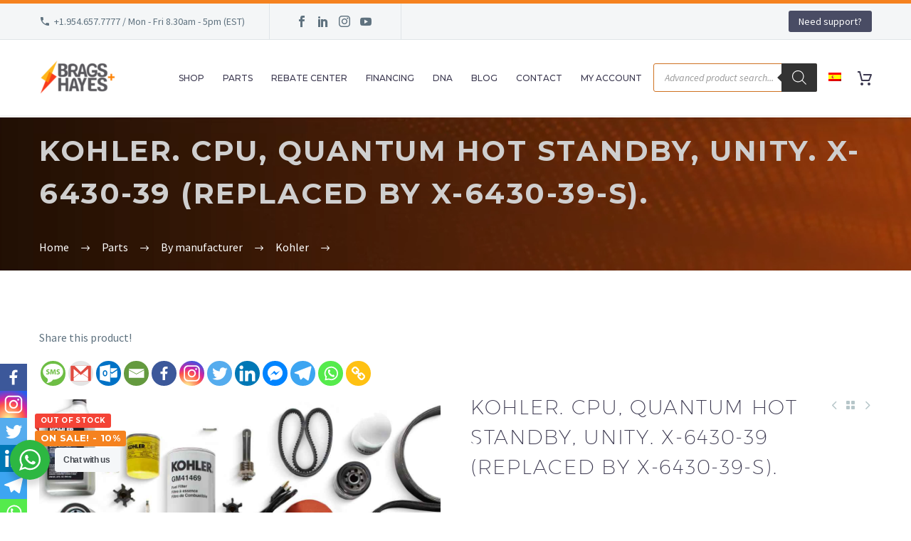

--- FILE ---
content_type: text/html; charset=UTF-8
request_url: https://bnhgenerators.com/product/kohler-cpu-quantum-hot-standby-unity-x-6430-39/
body_size: 71046
content:
<!DOCTYPE html> <!--[if IE 7]><html class="ie ie7" lang="en-US" prefix="og: https://ogp.me/ns#" xmlns:og="http://ogp.me/ns#" xmlns:fb="http://ogp.me/ns/fb#"> <![endif]--> <!--[if IE 8]><html class="ie ie8" lang="en-US" prefix="og: https://ogp.me/ns#" xmlns:og="http://ogp.me/ns#" xmlns:fb="http://ogp.me/ns/fb#"> <![endif]--> <!--[if !(IE 7) | !(IE 8) ]><!--><html lang="en-US" prefix="og: https://ogp.me/ns#" xmlns:og="http://ogp.me/ns#" xmlns:fb="http://ogp.me/ns/fb#"> <!--<![endif]--><head><meta charset="UTF-8"><script>if(navigator.userAgent.match(/MSIE|Internet Explorer/i)||navigator.userAgent.match(/Trident\/7\..*?rv:11/i)){var href=document.location.href;if(!href.match(/[?&]nowprocket/)){if(href.indexOf("?")==-1){if(href.indexOf("#")==-1){document.location.href=href+"?nowprocket=1"}else{document.location.href=href.replace("#","?nowprocket=1#")}}else{if(href.indexOf("#")==-1){document.location.href=href+"&nowprocket=1"}else{document.location.href=href.replace("#","&nowprocket=1#")}}}}</script><script>class RocketLazyLoadScripts{constructor(e){this.triggerEvents=e,this.eventOptions={passive:!0},this.userEventListener=this.triggerListener.bind(this),this.delayedScripts={normal:[],async:[],defer:[]},this.allJQueries=[]}_addUserInteractionListener(e){this.triggerEvents.forEach((t=>window.addEventListener(t,e.userEventListener,e.eventOptions)))}_removeUserInteractionListener(e){this.triggerEvents.forEach((t=>window.removeEventListener(t,e.userEventListener,e.eventOptions)))}triggerListener(){this._removeUserInteractionListener(this),"loading"===document.readyState?document.addEventListener("DOMContentLoaded",this._loadEverythingNow.bind(this)):this._loadEverythingNow()}async _loadEverythingNow(){this._delayEventListeners(),this._delayJQueryReady(this),this._handleDocumentWrite(),this._registerAllDelayedScripts(),this._preloadAllScripts(),await this._loadScriptsFromList(this.delayedScripts.normal),await this._loadScriptsFromList(this.delayedScripts.defer),await this._loadScriptsFromList(this.delayedScripts.async),await this._triggerDOMContentLoaded(),await this._triggerWindowLoad(),window.dispatchEvent(new Event("rocket-allScriptsLoaded"))}_registerAllDelayedScripts(){document.querySelectorAll("script[type=rocketlazyloadscript]").forEach((e=>{e.hasAttribute("src")?e.hasAttribute("async")&&!1!==e.async?this.delayedScripts.async.push(e):e.hasAttribute("defer")&&!1!==e.defer||"module"===e.getAttribute("data-rocket-type")?this.delayedScripts.defer.push(e):this.delayedScripts.normal.push(e):this.delayedScripts.normal.push(e)}))}async _transformScript(e){return await this._requestAnimFrame(),new Promise((t=>{const n=document.createElement("script");let r;[...e.attributes].forEach((e=>{let t=e.nodeName;"type"!==t&&("data-rocket-type"===t&&(t="type",r=e.nodeValue),n.setAttribute(t,e.nodeValue))})),e.hasAttribute("src")?(n.addEventListener("load",t),n.addEventListener("error",t)):(n.text=e.text,t()),e.parentNode.replaceChild(n,e)}))}async _loadScriptsFromList(e){const t=e.shift();return t?(await this._transformScript(t),this._loadScriptsFromList(e)):Promise.resolve()}_preloadAllScripts(){var e=document.createDocumentFragment();[...this.delayedScripts.normal,...this.delayedScripts.defer,...this.delayedScripts.async].forEach((t=>{const n=t.getAttribute("src");if(n){const t=document.createElement("link");t.href=n,t.rel="preload",t.as="script",e.appendChild(t)}})),document.head.appendChild(e)}_delayEventListeners(){let e={};function t(t,n){!function(t){function n(n){return e[t].eventsToRewrite.indexOf(n)>=0?"rocket-"+n:n}e[t]||(e[t]={originalFunctions:{add:t.addEventListener,remove:t.removeEventListener},eventsToRewrite:[]},t.addEventListener=function(){arguments[0]=n(arguments[0]),e[t].originalFunctions.add.apply(t,arguments)},t.removeEventListener=function(){arguments[0]=n(arguments[0]),e[t].originalFunctions.remove.apply(t,arguments)})}(t),e[t].eventsToRewrite.push(n)}function n(e,t){let n=e[t];Object.defineProperty(e,t,{get:()=>n||function(){},set(r){e["rocket"+t]=n=r}})}t(document,"DOMContentLoaded"),t(window,"DOMContentLoaded"),t(window,"load"),t(window,"pageshow"),t(document,"readystatechange"),n(document,"onreadystatechange"),n(window,"onload"),n(window,"onpageshow")}_delayJQueryReady(e){let t=window.jQuery;Object.defineProperty(window,"jQuery",{get:()=>t,set(n){if(n&&n.fn&&!e.allJQueries.includes(n)){n.fn.ready=n.fn.init.prototype.ready=function(t){e.domReadyFired?t.bind(document)(n):document.addEventListener("rocket-DOMContentLoaded",(()=>t.bind(document)(n)))};const t=n.fn.on;n.fn.on=n.fn.init.prototype.on=function(){if(this[0]===window){function e(e){return e.split(" ").map((e=>"load"===e||0===e.indexOf("load.")?"rocket-jquery-load":e)).join(" ")}"string"==typeof arguments[0]||arguments[0]instanceof String?arguments[0]=e(arguments[0]):"object"==typeof arguments[0]&&Object.keys(arguments[0]).forEach((t=>{delete Object.assign(arguments[0],{[e(t)]:arguments[0][t]})[t]}))}return t.apply(this,arguments),this},e.allJQueries.push(n)}t=n}})}async _triggerDOMContentLoaded(){this.domReadyFired=!0,await this._requestAnimFrame(),document.dispatchEvent(new Event("rocket-DOMContentLoaded")),await this._requestAnimFrame(),window.dispatchEvent(new Event("rocket-DOMContentLoaded")),await this._requestAnimFrame(),document.dispatchEvent(new Event("rocket-readystatechange")),await this._requestAnimFrame(),document.rocketonreadystatechange&&document.rocketonreadystatechange()}async _triggerWindowLoad(){await this._requestAnimFrame(),window.dispatchEvent(new Event("rocket-load")),await this._requestAnimFrame(),window.rocketonload&&window.rocketonload(),await this._requestAnimFrame(),this.allJQueries.forEach((e=>e(window).trigger("rocket-jquery-load"))),window.dispatchEvent(new Event("rocket-pageshow")),await this._requestAnimFrame(),window.rocketonpageshow&&window.rocketonpageshow()}_handleDocumentWrite(){const e=new Map;document.write=document.writeln=function(t){const n=document.currentScript,r=document.createRange(),i=n.parentElement;let o=e.get(n);void 0===o&&(o=n.nextSibling,e.set(n,o));const a=document.createDocumentFragment();r.setStart(a,0),a.appendChild(r.createContextualFragment(t)),i.insertBefore(a,o)}}async _requestAnimFrame(){return new Promise((e=>requestAnimationFrame(e)))}static run(){const e=new RocketLazyLoadScripts(["keydown","mousemove","touchmove","touchstart","touchend","wheel"]);e._addUserInteractionListener(e)}}RocketLazyLoadScripts.run();</script> <meta name="viewport" content="width=device-width, initial-scale=1.0" /><link rel="profile" href="http://gmpg.org/xfn/11"><link rel="pingback" href="https://bnhgenerators.com/xmlrpc.php"> <script type="rocketlazyloadscript">document.documentElement.className = document.documentElement.className + ' yes-js js_active js'</script> <style>.tgpli-background-inited { background-image: none !important; }img[data-tgpli-image-inited] { display:none !important;visibility:hidden !important; }</style> <script type="text/javascript">window.tgpLazyItemsOptions = {
				visibilityOffset: 250,
				desktopEnable: true,
				mobileEnable: true			};
			window.tgpQueue = {
				nodes: [],
				add: function(id, data) {
					data = data || {};
					if (window.tgpLazyItems !== undefined) {
						if (this.nodes.length > 0) {
							window.tgpLazyItems.addNodes(this.flushNodes());
						}
						window.tgpLazyItems.addNode({
							node: document.getElementById(id),
							data: data
						});
					} else {
						this.nodes.push({
							node: document.getElementById(id),
							data: data
						});
					}
				},
				flushNodes: function() {
					return this.nodes.splice(0, this.nodes.length);
				}
			};</script> <script type="text/javascript" async src="https://bnhgenerators.com/wp-content/cache/autoptimize/js/autoptimize_single_0bb7f2c2119d4ca90bfe88c042bfe2fe.js"></script> <style type="text/css">.heateor_sss_button_instagram span.heateor_sss_svg,a.heateor_sss_instagram span.heateor_sss_svg{background:radial-gradient(circle at 30% 107%,#fdf497 0,#fdf497 5%,#fd5949 45%,#d6249f 60%,#285aeb 90%)}
											.heateor_sss_horizontal_sharing .heateor_sss_svg,.heateor_sss_standard_follow_icons_container .heateor_sss_svg{
							color: #fff;
						border-width: 0px;
			border-style: solid;
			border-color: transparent;
		}
					.heateor_sss_horizontal_sharing .heateorSssTCBackground{
				color:#666;
			}
					.heateor_sss_horizontal_sharing span.heateor_sss_svg:hover,.heateor_sss_standard_follow_icons_container span.heateor_sss_svg:hover{
						border-color: transparent;
		}
		.heateor_sss_vertical_sharing span.heateor_sss_svg,.heateor_sss_floating_follow_icons_container span.heateor_sss_svg{
							color: #fff;
						border-width: 0px;
			border-style: solid;
			border-color: transparent;
		}
				.heateor_sss_vertical_sharing .heateorSssTCBackground{
			color:#666;
		}
						.heateor_sss_vertical_sharing span.heateor_sss_svg:hover,.heateor_sss_floating_follow_icons_container span.heateor_sss_svg:hover{
						border-color: transparent;
		}
		@media screen and (max-width:783px) {.heateor_sss_vertical_sharing{display:none!important}}div.heateor_sss_mobile_footer{display:none;}@media screen and (max-width:783px){div.heateor_sss_bottom_sharing .heateorSssTCBackground{background-color:white}div.heateor_sss_bottom_sharing{width:100%!important;left:0!important;}div.heateor_sss_bottom_sharing a{width:14.285714285714% !important;}div.heateor_sss_bottom_sharing .heateor_sss_svg{width: 100% !important;}div.heateor_sss_bottom_sharing div.heateorSssTotalShareCount{font-size:1em!important;line-height:26.6px!important}div.heateor_sss_bottom_sharing div.heateorSssTotalShareText{font-size:.7em!important;line-height:0px!important}div.heateor_sss_mobile_footer{display:block;height:38px;}.heateor_sss_bottom_sharing{padding:0!important;display:block!important;width:auto!important;bottom:-2px!important;top: auto!important;}.heateor_sss_bottom_sharing .heateor_sss_square_count{line-height:inherit;}.heateor_sss_bottom_sharing .heateorSssSharingArrow{display:none;}.heateor_sss_bottom_sharing .heateorSssTCBackground{margin-right:1.1em!important}}</style><link rel="alternate" hreflang="en" href="https://bnhgenerators.com/product/kohler-cpu-quantum-hot-standby-unity-x-6430-39/" /><link rel="alternate" hreflang="es" href="https://bnhgenerators.com/es/producto/kohler-cpu-quantum-hot-standby-unity-x-6430-39/" /><link rel="alternate" hreflang="x-default" href="https://bnhgenerators.com/product/kohler-cpu-quantum-hot-standby-unity-x-6430-39/" /> <!-- Google Tag Manager for WordPress by gtm4wp.com --> <script data-cfasync="false" data-pagespeed-no-defer>var gtm4wp_datalayer_name = "dataLayer";
	var dataLayer = dataLayer || [];
	const gtm4wp_use_sku_instead = 1;
	const gtm4wp_id_prefix = '';
	const gtm4wp_remarketing = true;
	const gtm4wp_eec = true;
	const gtm4wp_classicec = false;
	const gtm4wp_currency = 'USD';
	const gtm4wp_product_per_impression = 10;
	const gtm4wp_needs_shipping_address = false;
	const gtm4wp_business_vertical = 'retail';
	const gtm4wp_business_vertical_id = 'id';

	const gtm4wp_scrollerscript_debugmode         = false;
	const gtm4wp_scrollerscript_callbacktime      = 100;
	const gtm4wp_scrollerscript_readerlocation    = 150;
	const gtm4wp_scrollerscript_contentelementid  = "content_scroll";
	const gtm4wp_scrollerscript_scannertime       = 60;</script> <!-- End Google Tag Manager for WordPress by gtm4wp.com --> <!-- Search Engine Optimization by Rank Math - https://rankmath.com/ --><link media="all" href="https://bnhgenerators.com/wp-content/cache/autoptimize/css/autoptimize_1c9d552369e538d31f23c939d72e97d9.css" rel="stylesheet"><link media="screen" href="https://bnhgenerators.com/wp-content/cache/autoptimize/css/autoptimize_6788c1a6ffe1d3597bd3ab9318c9e7b0.css" rel="stylesheet"><title>Kohler. CPU, Quantum Hot Standby, Unity. X-6430-39 (Replaced By X-6430-39-S). || Brags &amp; Hayes Generators</title><link rel="preload" as="style" href="https://fonts.googleapis.com/css?family=Source%20Sans%20Pro%3A200%2C200italic%2C300%2C300italic%2C400%2C400italic%2C600%2C600italic%2C700%2C700italic%2C900%2C900italic%7CMontserrat%3A100%2C200%2C300%2C400%2C500%2C600%2C700%2C800%2C900%2C100italic%2C200italic%2C300italic%2C400italic%2C500italic%2C600italic%2C700italic%2C800italic%2C900italic&#038;subset=cyrillic%2Ccyrillic-ext%2Cgreek%2Cgreek-ext%2Clatin%2Clatin-ext%2Cvietnamese&#038;display=swap" /><link rel="stylesheet" href="https://fonts.googleapis.com/css?family=Source%20Sans%20Pro%3A200%2C200italic%2C300%2C300italic%2C400%2C400italic%2C600%2C600italic%2C700%2C700italic%2C900%2C900italic%7CMontserrat%3A100%2C200%2C300%2C400%2C500%2C600%2C700%2C800%2C900%2C100italic%2C200italic%2C300italic%2C400italic%2C500italic%2C600italic%2C700italic%2C800italic%2C900italic&#038;subset=cyrillic%2Ccyrillic-ext%2Cgreek%2Cgreek-ext%2Clatin%2Clatin-ext%2Cvietnamese&#038;display=swap" media="print" onload="this.media='all'" /><noscript><link rel="stylesheet" href="https://fonts.googleapis.com/css?family=Source%20Sans%20Pro%3A200%2C200italic%2C300%2C300italic%2C400%2C400italic%2C600%2C600italic%2C700%2C700italic%2C900%2C900italic%7CMontserrat%3A100%2C200%2C300%2C400%2C500%2C600%2C700%2C800%2C900%2C100italic%2C200italic%2C300italic%2C400italic%2C500italic%2C600italic%2C700italic%2C800italic%2C900italic&#038;subset=cyrillic%2Ccyrillic-ext%2Cgreek%2Cgreek-ext%2Clatin%2Clatin-ext%2Cvietnamese&#038;display=swap" /></noscript><meta name="description" content="Kohler. CPU, Quantum Hot Standby, Unity. X-6430-39 (Replaced by X-6430-39-S)."/><meta name="robots" content="follow, index, max-snippet:-1, max-video-preview:-1, max-image-preview:large"/><link rel="canonical" href="https://bnhgenerators.com/product/kohler-cpu-quantum-hot-standby-unity-x-6430-39/" /><meta property="og:locale" content="en_US" /><meta property="og:type" content="product" /><meta property="og:title" content="Kohler. CPU, Quantum Hot Standby, Unity. X-6430-39 (Replaced By X-6430-39-S). || Brags &amp; Hayes Generators" /><meta property="og:description" content="Kohler. CPU, Quantum Hot Standby, Unity. X-6430-39 (Replaced by X-6430-39-S)." /><meta property="og:url" content="https://bnhgenerators.com/product/kohler-cpu-quantum-hot-standby-unity-x-6430-39/" /><meta property="og:site_name" content="Brags &amp; Hayes Generators" /><meta property="og:updated_time" content="2024-01-23T10:25:21-05:00" /><meta property="og:image" content="https://bnhgenerators.com/wp-content/uploads/2022/03/generic_parts_photo-3.jpg" /><meta property="og:image:secure_url" content="https://bnhgenerators.com/wp-content/uploads/2022/03/generic_parts_photo-3.jpg" /><meta property="og:image:width" content="1200" /><meta property="og:image:height" content="628" /><meta property="og:image:alt" content="Kohler. CPU, Quantum Hot Standby, Unity. X-6430-39 (Replaced by X-6430-39-S)." /><meta property="og:image:type" content="image/jpeg" /><meta property="product:brand" content="Kohler" /><meta property="product:price:amount" content="26410.31" /><meta property="product:price:currency" content="USD" /><meta name="twitter:card" content="summary_large_image" /><meta name="twitter:title" content="Kohler. CPU, Quantum Hot Standby, Unity. X-6430-39 (Replaced By X-6430-39-S). || Brags &amp; Hayes Generators" /><meta name="twitter:description" content="Kohler. CPU, Quantum Hot Standby, Unity. X-6430-39 (Replaced by X-6430-39-S)." /><meta name="twitter:site" content="@bnhgenerators" /><meta name="twitter:creator" content="@bnhgenerators" /><meta name="twitter:image" content="https://bnhgenerators.com/wp-content/uploads/2022/03/generic_parts_photo-3.jpg" /><meta name="twitter:label1" content="Price" /><meta name="twitter:data1" content="US$ 26,410.31" /><meta name="twitter:label2" content="Availability" /><meta name="twitter:data2" content="In stock" /> <script type="application/ld+json" class="rank-math-schema">{"@context":"https://schema.org","@graph":[{"@type":"Place","@id":"https://bnhgenerators.com/#place","geo":{"@type":"GeoCoordinates","latitude":"25.98950550508528","longitude":" -80.17329673115525"},"hasMap":"https://www.google.com/maps/search/?api=1&amp;query=25.98950550508528, -80.17329673115525","address":{"@type":"PostalAddress","streetAddress":"3101 SW 25TH ST. BAY #100.","addressLocality":"PEMBROKE PARK","addressRegion":"Florida","postalCode":"33009","addressCountry":"USA"}},{"@type":["Store","Organization"],"@id":"https://bnhgenerators.com/#organization","name":"Brags &amp; Hayes","url":"https://bnhgenerators.com","sameAs":["https://www.facebook.com/bnhgenerators","https://twitter.com/bnhgenerators"],"email":"sales@bnhgenerators.com","address":{"@type":"PostalAddress","streetAddress":"3101 SW 25TH ST. BAY #100.","addressLocality":"PEMBROKE PARK","addressRegion":"Florida","postalCode":"33009","addressCountry":"USA"},"logo":{"@type":"ImageObject","@id":"https://bnhgenerators.com/#logo","url":"https://bnhgenerators.com/wp-content/uploads/2022/05/Brags_Hayes.jpg","contentUrl":"https://bnhgenerators.com/wp-content/uploads/2022/05/Brags_Hayes.jpg","caption":"Brags &amp; Hayes Generators","inLanguage":"en-US","width":"960","height":"540"},"openingHours":["Monday,Tuesday,Wednesday,Thursday,Friday,Saturday,Sunday 08:30-17:30"],"location":{"@id":"https://bnhgenerators.com/#place"},"image":{"@id":"https://bnhgenerators.com/#logo"},"telephone":"+1.954.657.7777"},{"@type":"WebSite","@id":"https://bnhgenerators.com/#website","url":"https://bnhgenerators.com","name":"Brags &amp; Hayes Generators","publisher":{"@id":"https://bnhgenerators.com/#organization"},"inLanguage":"en-US"},{"@type":"ImageObject","@id":"https://bnhgenerators.com/wp-content/uploads/2022/03/generic_parts_photo-3.jpg","url":"https://bnhgenerators.com/wp-content/uploads/2022/03/generic_parts_photo-3.jpg","width":"1200","height":"628","inLanguage":"en-US"},{"@type":"ItemPage","@id":"https://bnhgenerators.com/product/kohler-cpu-quantum-hot-standby-unity-x-6430-39/#webpage","url":"https://bnhgenerators.com/product/kohler-cpu-quantum-hot-standby-unity-x-6430-39/","name":"Kohler. CPU, Quantum Hot Standby, Unity. X-6430-39 (Replaced By X-6430-39-S). || Brags &amp; Hayes Generators","datePublished":"2022-08-24T19:37:55-04:00","dateModified":"2024-01-23T10:25:21-05:00","isPartOf":{"@id":"https://bnhgenerators.com/#website"},"primaryImageOfPage":{"@id":"https://bnhgenerators.com/wp-content/uploads/2022/03/generic_parts_photo-3.jpg"},"inLanguage":"en-US"},{"@type":"Product","brand":{"@type":"Brand","name":"Kohler"},"name":"Kohler. CPU, Quantum Hot Standby, Unity. X-6430-39 (Replaced by X-6430-39-S). || Brags &amp; Hayes Generators","description":"Kohler. CPU, Quantum Hot Standby, Unity. X-6430-39 (Replaced by X-6430-39-S).","sku":"X-6430-39","category":"Parts &gt; By manufacturer &gt; Kohler","mainEntityOfPage":{"@id":"https://bnhgenerators.com/product/kohler-cpu-quantum-hot-standby-unity-x-6430-39/#webpage"},"weight":{"@type":"QuantitativeValue","unitCode":"LBR","value":"1.001"},"offers":{"@type":"Offer","price":"26410.31","priceCurrency":"USD","priceValidUntil":"2027-12-31","availability":"https://schema.org/OutOfStock","itemCondition":"NewCondition","url":"https://bnhgenerators.com/product/kohler-cpu-quantum-hot-standby-unity-x-6430-39/","seller":{"@type":"Organization","@id":"https://bnhgenerators.com/","name":"Brags &amp; Hayes Generators","url":"https://bnhgenerators.com","logo":"https://bnhgenerators.com/wp-content/uploads/2022/05/Brags_Hayes.jpg"},"priceSpecification":{"price":"26410.31","priceCurrency":"USD","valueAddedTaxIncluded":"false"}},"@id":"https://bnhgenerators.com/product/kohler-cpu-quantum-hot-standby-unity-x-6430-39/#richSnippet","image":{"@id":"https://bnhgenerators.com/wp-content/uploads/2022/03/generic_parts_photo-3.jpg"}}]}</script> <!-- /Rank Math WordPress SEO plugin --><link rel='dns-prefetch' href='//www.google.com' /><link rel='dns-prefetch' href='//fonts.googleapis.com' /><link href='https://fonts.gstatic.com' crossorigin rel='preconnect' /><link rel="alternate" type="application/rss+xml" title="Brags &amp; Hayes Generators &raquo; Feed" href="https://bnhgenerators.com/feed/" /><link rel="alternate" type="application/rss+xml" title="Brags &amp; Hayes Generators &raquo; Comments Feed" href="https://bnhgenerators.com/comments/feed/" /><link rel="alternate" type="application/rss+xml" title="Brags &amp; Hayes Generators &raquo; Kohler. CPU, Quantum Hot Standby, Unity. X-6430-39 (Replaced by X-6430-39-S). Comments Feed" href="https://bnhgenerators.com/product/kohler-cpu-quantum-hot-standby-unity-x-6430-39/feed/" /> <!-- WP Fusion --><style type="text/css">.woocommerce .product .variations option:disabled { display: none; }</style><style id='thegem-preloader-inline-css' type='text/css'>body:not(.compose-mode) .gem-icon-style-gradient span,
		body:not(.compose-mode) .gem-icon .gem-icon-half-1,
		body:not(.compose-mode) .gem-icon .gem-icon-half-2 {
			opacity: 0 !important;
			}</style><style id='thegem-style-inline-css' type='text/css'>/* Aplica solo en widgets WooCommerce */
    .widget.woocommerce .woocommerce-Price-currencySymbol {
        visibility: hidden;
        display: inline-block;
        position: relative;
    }

    .widget.woocommerce .woocommerce-Price-currencySymbol::before {
        content: 'US$ ';
        visibility: visible;
        position: absolute;
        left: 0;
        top: 0;
        font-size: inherit;
        font-weight: inherit;
        color: inherit;
    }</style><link rel='stylesheet' id='thegem-widgets-css' href='https://bnhgenerators.com/wp-content/cache/autoptimize/css/autoptimize_single_0e04c3177bb61076cce73269e096b7ae.css?ver=5.9.3' type='text/css' media='all' /><link rel='stylesheet' id='thegem-custom-css' href='https://bnhgenerators.com/wp-content/cache/autoptimize/css/autoptimize_single_d5de575a91e77eed66a8c22d38da76db.css?ver=5.9.3' type='text/css' media='all' /><style id='thegem-custom-inline-css' type='text/css'>#page-title {padding-top: 80px;padding-bottom: 80px;}#page-title h1,#page-title .title-rich-content {color: #CFCFCFFF;}.page-title-excerpt {color: #FFFFFFFF;margin-top: 18px;}#page-title .page-title-title {margin-top: 0px;}#page-title .page-title-title .styled-subtitle.light,#page-title .page-title-excerpt .styled-subtitle.light{ font-family: var(--thegem-to-light-title-font-family); font-style: normal; font-weight: normal;}#page-title .page-title-title .title-main-menu,#page-title .page-title-excerpt .title-main-menu{ font-family: var(--thegem-to-menu-font-family); font-style: var(--thegem-to-menu-font-style); font-weight: var(--thegem-to-menu-font-weight); text-transform: var(--thegem-to-menu-text-transform); font-size: var(--thegem-to-menu-font-size); line-height: var(--thegem-to-menu-line-height); letter-spacing: var(--thegem-to-menu-letter-spacing, 0);}#page-title .page-title-title .title-main-menu.light,#page-title .page-title-excerpt .title-main-menu.light{ font-family: var(--thegem-to-light-title-font-family); font-style: normal; font-weight: normal;}#page-title .page-title-title .title-body,#page-title .page-title-excerpt .title-body{ font-family: var(--thegem-to-body-font-family); font-style: var(--thegem-to-body-font-style); font-weight: var(--thegem-to-body-font-weight); text-transform: var(--thegem-to-body-text-transform, none); font-size: var(--thegem-to-body-font-size); line-height: var(--thegem-to-body-line-height); letter-spacing: var(--thegem-to-body-letter-spacing);}#page-title .page-title-title .title-body.light,#page-title .page-title-excerpt .title-body.light{ font-family: var(--thegem-to-light-title-font-family); font-style: normal; font-weight: normal;}#page-title .page-title-title .title-tiny-body,#page-title .page-title-excerpt .title-tiny-body{ font-family: var(--thegem-to-body-tiny-font-family); font-style: var(--thegem-to-body-tiny-font-style); font-weight: var(--thegem-to-body-tiny-font-weight); text-transform: var(--thegem-to-body-tiny-text-transform, none); font-size: var(--thegem-to-body-tiny-font-size); line-height: var(--thegem-to-body-tiny-line-height); letter-spacing: var(--thegem-to-body-tiny-letter-spacing);}#page-title .page-title-title .title-tiny-body.light,#page-title .page-title-excerpt .title-tiny-body.light{ font-family: var(--thegem-to-light-title-font-family); font-style: normal; font-weight: normal;}.page-title-inner,body .breadcrumbs{padding-left: 0px;padding-right: 0px;}body .breadcrumbs,body .breadcrumbs a,body .bc-devider:before {color: #FFFFFFFF;}body .breadcrumbs .current {	color: #F5821FFF;	border-bottom: 3px solid #F5821FFF;}body .breadcrumbs a:hover {	color: #E7FF89FF;}body .page-title-block .breadcrumbs-container{	text-align: left;}.page-breadcrumbs ul li a,.page-breadcrumbs ul li:not(:last-child):after{	color: #99A9B5FF;}.page-breadcrumbs ul li{	color: #3C3950FF;}.page-breadcrumbs ul li a:hover{	color: #3C3950FF;}.block-content {padding-top: 70px;background-color: #ffffff;background-image: none;}.block-content:last-of-type {padding-bottom: 110px;}#top-area {	display: block;}@media (max-width: 991px) {#page-title {padding-top: 80px;padding-bottom: 80px;}.page-title-inner, body .breadcrumbs{padding-left: 0px;padding-right: 0px;}.page-title-excerpt {margin-top: 18px;}#page-title .page-title-title {margin-top: 0px;}.block-content {padding-top: 21px;}.block-content:last-of-type {}#top-area {	display: block;}}@media (max-width: 767px) {#page-title {padding-top: 80px;padding-bottom: 80px;}.page-title-inner,body .breadcrumbs{padding-left: 0px;padding-right: 0px;}.page-title-excerpt {margin-top: 18px;}#page-title .page-title-title {margin-top: 0px;}.block-content {padding-top: 21px;}.block-content:last-of-type {}#top-area {	display: none;}}</style><style id='wp-emoji-styles-inline-css' type='text/css'>img.wp-smiley, img.emoji {
		display: inline !important;
		border: none !important;
		box-shadow: none !important;
		height: 1em !important;
		width: 1em !important;
		margin: 0 0.07em !important;
		vertical-align: -0.1em !important;
		background: none !important;
		padding: 0 !important;
	}</style><style id='classic-theme-styles-inline-css' type='text/css'>/*! This file is auto-generated */
.wp-block-button__link{color:#fff;background-color:#32373c;border-radius:9999px;box-shadow:none;text-decoration:none;padding:calc(.667em + 2px) calc(1.333em + 2px);font-size:1.125em}.wp-block-file__button{background:#32373c;color:#fff;text-decoration:none}</style><style id='global-styles-inline-css' type='text/css'>body{--wp--preset--color--black: #000000;--wp--preset--color--cyan-bluish-gray: #abb8c3;--wp--preset--color--white: #ffffff;--wp--preset--color--pale-pink: #f78da7;--wp--preset--color--vivid-red: #cf2e2e;--wp--preset--color--luminous-vivid-orange: #ff6900;--wp--preset--color--luminous-vivid-amber: #fcb900;--wp--preset--color--light-green-cyan: #7bdcb5;--wp--preset--color--vivid-green-cyan: #00d084;--wp--preset--color--pale-cyan-blue: #8ed1fc;--wp--preset--color--vivid-cyan-blue: #0693e3;--wp--preset--color--vivid-purple: #9b51e0;--wp--preset--gradient--vivid-cyan-blue-to-vivid-purple: linear-gradient(135deg,rgba(6,147,227,1) 0%,rgb(155,81,224) 100%);--wp--preset--gradient--light-green-cyan-to-vivid-green-cyan: linear-gradient(135deg,rgb(122,220,180) 0%,rgb(0,208,130) 100%);--wp--preset--gradient--luminous-vivid-amber-to-luminous-vivid-orange: linear-gradient(135deg,rgba(252,185,0,1) 0%,rgba(255,105,0,1) 100%);--wp--preset--gradient--luminous-vivid-orange-to-vivid-red: linear-gradient(135deg,rgba(255,105,0,1) 0%,rgb(207,46,46) 100%);--wp--preset--gradient--very-light-gray-to-cyan-bluish-gray: linear-gradient(135deg,rgb(238,238,238) 0%,rgb(169,184,195) 100%);--wp--preset--gradient--cool-to-warm-spectrum: linear-gradient(135deg,rgb(74,234,220) 0%,rgb(151,120,209) 20%,rgb(207,42,186) 40%,rgb(238,44,130) 60%,rgb(251,105,98) 80%,rgb(254,248,76) 100%);--wp--preset--gradient--blush-light-purple: linear-gradient(135deg,rgb(255,206,236) 0%,rgb(152,150,240) 100%);--wp--preset--gradient--blush-bordeaux: linear-gradient(135deg,rgb(254,205,165) 0%,rgb(254,45,45) 50%,rgb(107,0,62) 100%);--wp--preset--gradient--luminous-dusk: linear-gradient(135deg,rgb(255,203,112) 0%,rgb(199,81,192) 50%,rgb(65,88,208) 100%);--wp--preset--gradient--pale-ocean: linear-gradient(135deg,rgb(255,245,203) 0%,rgb(182,227,212) 50%,rgb(51,167,181) 100%);--wp--preset--gradient--electric-grass: linear-gradient(135deg,rgb(202,248,128) 0%,rgb(113,206,126) 100%);--wp--preset--gradient--midnight: linear-gradient(135deg,rgb(2,3,129) 0%,rgb(40,116,252) 100%);--wp--preset--font-size--small: 13px;--wp--preset--font-size--medium: 20px;--wp--preset--font-size--large: 36px;--wp--preset--font-size--x-large: 42px;--wp--preset--spacing--20: 0.44rem;--wp--preset--spacing--30: 0.67rem;--wp--preset--spacing--40: 1rem;--wp--preset--spacing--50: 1.5rem;--wp--preset--spacing--60: 2.25rem;--wp--preset--spacing--70: 3.38rem;--wp--preset--spacing--80: 5.06rem;--wp--preset--shadow--natural: 6px 6px 9px rgba(0, 0, 0, 0.2);--wp--preset--shadow--deep: 12px 12px 50px rgba(0, 0, 0, 0.4);--wp--preset--shadow--sharp: 6px 6px 0px rgba(0, 0, 0, 0.2);--wp--preset--shadow--outlined: 6px 6px 0px -3px rgba(255, 255, 255, 1), 6px 6px rgba(0, 0, 0, 1);--wp--preset--shadow--crisp: 6px 6px 0px rgba(0, 0, 0, 1);}:where(.is-layout-flex){gap: 0.5em;}:where(.is-layout-grid){gap: 0.5em;}body .is-layout-flow > .alignleft{float: left;margin-inline-start: 0;margin-inline-end: 2em;}body .is-layout-flow > .alignright{float: right;margin-inline-start: 2em;margin-inline-end: 0;}body .is-layout-flow > .aligncenter{margin-left: auto !important;margin-right: auto !important;}body .is-layout-constrained > .alignleft{float: left;margin-inline-start: 0;margin-inline-end: 2em;}body .is-layout-constrained > .alignright{float: right;margin-inline-start: 2em;margin-inline-end: 0;}body .is-layout-constrained > .aligncenter{margin-left: auto !important;margin-right: auto !important;}body .is-layout-constrained > :where(:not(.alignleft):not(.alignright):not(.alignfull)){max-width: var(--wp--style--global--content-size);margin-left: auto !important;margin-right: auto !important;}body .is-layout-constrained > .alignwide{max-width: var(--wp--style--global--wide-size);}body .is-layout-flex{display: flex;}body .is-layout-flex{flex-wrap: wrap;align-items: center;}body .is-layout-flex > *{margin: 0;}body .is-layout-grid{display: grid;}body .is-layout-grid > *{margin: 0;}:where(.wp-block-columns.is-layout-flex){gap: 2em;}:where(.wp-block-columns.is-layout-grid){gap: 2em;}:where(.wp-block-post-template.is-layout-flex){gap: 1.25em;}:where(.wp-block-post-template.is-layout-grid){gap: 1.25em;}.has-black-color{color: var(--wp--preset--color--black) !important;}.has-cyan-bluish-gray-color{color: var(--wp--preset--color--cyan-bluish-gray) !important;}.has-white-color{color: var(--wp--preset--color--white) !important;}.has-pale-pink-color{color: var(--wp--preset--color--pale-pink) !important;}.has-vivid-red-color{color: var(--wp--preset--color--vivid-red) !important;}.has-luminous-vivid-orange-color{color: var(--wp--preset--color--luminous-vivid-orange) !important;}.has-luminous-vivid-amber-color{color: var(--wp--preset--color--luminous-vivid-amber) !important;}.has-light-green-cyan-color{color: var(--wp--preset--color--light-green-cyan) !important;}.has-vivid-green-cyan-color{color: var(--wp--preset--color--vivid-green-cyan) !important;}.has-pale-cyan-blue-color{color: var(--wp--preset--color--pale-cyan-blue) !important;}.has-vivid-cyan-blue-color{color: var(--wp--preset--color--vivid-cyan-blue) !important;}.has-vivid-purple-color{color: var(--wp--preset--color--vivid-purple) !important;}.has-black-background-color{background-color: var(--wp--preset--color--black) !important;}.has-cyan-bluish-gray-background-color{background-color: var(--wp--preset--color--cyan-bluish-gray) !important;}.has-white-background-color{background-color: var(--wp--preset--color--white) !important;}.has-pale-pink-background-color{background-color: var(--wp--preset--color--pale-pink) !important;}.has-vivid-red-background-color{background-color: var(--wp--preset--color--vivid-red) !important;}.has-luminous-vivid-orange-background-color{background-color: var(--wp--preset--color--luminous-vivid-orange) !important;}.has-luminous-vivid-amber-background-color{background-color: var(--wp--preset--color--luminous-vivid-amber) !important;}.has-light-green-cyan-background-color{background-color: var(--wp--preset--color--light-green-cyan) !important;}.has-vivid-green-cyan-background-color{background-color: var(--wp--preset--color--vivid-green-cyan) !important;}.has-pale-cyan-blue-background-color{background-color: var(--wp--preset--color--pale-cyan-blue) !important;}.has-vivid-cyan-blue-background-color{background-color: var(--wp--preset--color--vivid-cyan-blue) !important;}.has-vivid-purple-background-color{background-color: var(--wp--preset--color--vivid-purple) !important;}.has-black-border-color{border-color: var(--wp--preset--color--black) !important;}.has-cyan-bluish-gray-border-color{border-color: var(--wp--preset--color--cyan-bluish-gray) !important;}.has-white-border-color{border-color: var(--wp--preset--color--white) !important;}.has-pale-pink-border-color{border-color: var(--wp--preset--color--pale-pink) !important;}.has-vivid-red-border-color{border-color: var(--wp--preset--color--vivid-red) !important;}.has-luminous-vivid-orange-border-color{border-color: var(--wp--preset--color--luminous-vivid-orange) !important;}.has-luminous-vivid-amber-border-color{border-color: var(--wp--preset--color--luminous-vivid-amber) !important;}.has-light-green-cyan-border-color{border-color: var(--wp--preset--color--light-green-cyan) !important;}.has-vivid-green-cyan-border-color{border-color: var(--wp--preset--color--vivid-green-cyan) !important;}.has-pale-cyan-blue-border-color{border-color: var(--wp--preset--color--pale-cyan-blue) !important;}.has-vivid-cyan-blue-border-color{border-color: var(--wp--preset--color--vivid-cyan-blue) !important;}.has-vivid-purple-border-color{border-color: var(--wp--preset--color--vivid-purple) !important;}.has-vivid-cyan-blue-to-vivid-purple-gradient-background{background: var(--wp--preset--gradient--vivid-cyan-blue-to-vivid-purple) !important;}.has-light-green-cyan-to-vivid-green-cyan-gradient-background{background: var(--wp--preset--gradient--light-green-cyan-to-vivid-green-cyan) !important;}.has-luminous-vivid-amber-to-luminous-vivid-orange-gradient-background{background: var(--wp--preset--gradient--luminous-vivid-amber-to-luminous-vivid-orange) !important;}.has-luminous-vivid-orange-to-vivid-red-gradient-background{background: var(--wp--preset--gradient--luminous-vivid-orange-to-vivid-red) !important;}.has-very-light-gray-to-cyan-bluish-gray-gradient-background{background: var(--wp--preset--gradient--very-light-gray-to-cyan-bluish-gray) !important;}.has-cool-to-warm-spectrum-gradient-background{background: var(--wp--preset--gradient--cool-to-warm-spectrum) !important;}.has-blush-light-purple-gradient-background{background: var(--wp--preset--gradient--blush-light-purple) !important;}.has-blush-bordeaux-gradient-background{background: var(--wp--preset--gradient--blush-bordeaux) !important;}.has-luminous-dusk-gradient-background{background: var(--wp--preset--gradient--luminous-dusk) !important;}.has-pale-ocean-gradient-background{background: var(--wp--preset--gradient--pale-ocean) !important;}.has-electric-grass-gradient-background{background: var(--wp--preset--gradient--electric-grass) !important;}.has-midnight-gradient-background{background: var(--wp--preset--gradient--midnight) !important;}.has-small-font-size{font-size: var(--wp--preset--font-size--small) !important;}.has-medium-font-size{font-size: var(--wp--preset--font-size--medium) !important;}.has-large-font-size{font-size: var(--wp--preset--font-size--large) !important;}.has-x-large-font-size{font-size: var(--wp--preset--font-size--x-large) !important;}
.wp-block-navigation a:where(:not(.wp-element-button)){color: inherit;}
:where(.wp-block-post-template.is-layout-flex){gap: 1.25em;}:where(.wp-block-post-template.is-layout-grid){gap: 1.25em;}
:where(.wp-block-columns.is-layout-flex){gap: 2em;}:where(.wp-block-columns.is-layout-grid){gap: 2em;}
.wp-block-pullquote{font-size: 1.5em;line-height: 1.6;}</style><style id='woocommerce-inline-inline-css' type='text/css'>.woocommerce form .form-row .required { visibility: visible; }</style><style id='ywctm-button-label-inline-css' type='text/css'>.ywctm-button-51247 .ywctm-custom-button {color:#4b4b4b;background-color:#f9f5f2;border-style:solid;border-color:#247390;border-radius:0 0 0 0;border-width:1px 1px 1px 1px;margin:0 0 0 0;padding:5px 10px 5px 10px;max-width:max-content;}.ywctm-button-51247 .ywctm-custom-button:hover {color:#4b4b4b;background-color:#f9f5f2;border-color:#247390;}.ywctm-button-51245 .ywctm-custom-button {color:rgb(136,141,143);background-color:rgb(250,250,249);border-style:solid;border-color:rgb(250,250,250);border-radius:20px 20px 20px 20px;border-width:1px 10px 1px 10px;margin:0 0 0 0;padding:5px 0 5px 0;max-width:130px;}.ywctm-button-51245 .ywctm-custom-button:hover {color:#ffffff;background-color:#b97600;border-color:rgb(185,118,0);}.ywctm-button-45198 .ywctm-custom-button {color:#4b4b4b;background-color:#f9f5f2;border-style:solid;border-color:#247390;border-radius:0 0 0 0;border-width:1px 1px 1px 1px;margin:0 0 0 0;padding:5px 10px 5px 10px;max-width:max-content;}.ywctm-button-45198 .ywctm-custom-button:hover {color:#4b4b4b;background-color:#f9f5f2;border-color:#247390;}.ywctm-button-45197 .ywctm-custom-button {color:#247390;background-color:#ffffff;border-style:solid;border-color:#247390;border-radius:0 0 0 0;border-width:1px 1px 1px 1px;margin:0px 0px 0px 0px;padding:5px 10px 5px 10px;max-width:150px;}.ywctm-button-45197 .ywctm-custom-button:hover {color:#ffffff;background-color:#247390;border-color:#247390;}.ywctm-button-45196 .ywctm-custom-button {color:#ffffff;background-color:#36809a;border-style:solid;border-color:#247390;border-radius:0 0 0 0;border-width:1px 1px 1px 1px;margin:0px 0px 0px 0px;padding:5px 10px 5px 10px;max-width:200px;}.ywctm-button-45196 .ywctm-custom-button:hover {color:#ffffff;background-color:#36809a;border-color:#247390;}.ywctm-button-45195 .ywctm-custom-button {color:rgb(136,141,143);background-color:rgb(250,250,249);border-style:solid;border-color:rgb(250,250,250);border-radius:20px 20px 20px 20px;border-width:1px 10px 1px 10px;margin:0 0 0 0;padding:5px 0 5px 0;max-width:130px;}.ywctm-button-45195 .ywctm-custom-button:hover {color:#ffffff;background-color:#b97600;border-color:rgb(185,118,0);}</style><link rel='stylesheet' id='thegem-woocommerce-css' href='https://bnhgenerators.com/wp-content/cache/autoptimize/css/autoptimize_single_3b390fadf94ccf8278726774e4fe8e41.css?ver=5.9.3' type='text/css' media='all' /><link rel='stylesheet' id='thegem-product-page-css' href='https://bnhgenerators.com/wp-content/cache/autoptimize/css/autoptimize_single_0baf3c616d14b3753bcb44ec88dbf3a2.css?ver=5.9.3' type='text/css' media='all' /><link rel='stylesheet' id='thegem-portfolio-css' href='https://bnhgenerators.com/wp-content/cache/autoptimize/css/autoptimize_single_f7212198d0e7af2bef25bccf902eda94.css?ver=5.9.3' type='text/css' media='all' /><link rel='stylesheet' id='thegem-portfolio-products-extended-css' href='https://bnhgenerators.com/wp-content/cache/autoptimize/css/autoptimize_single_be7bd6fb23f22ce610cd5deeca8f19d2.css?ver=5.9.3' type='text/css' media='all' /><style id='yith_ywraq_frontend-inline-css' type='text/css'>:root {
		--ywraq_layout_button_bg_color: rgb(245,130,31);
		--ywraq_layout_button_bg_color_hover: rgb(245,130,31);
		--ywraq_layout_button_border_color: rgb(245,130,31);
		--ywraq_layout_button_border_color_hover: rgb(245,130,31);
		--ywraq_layout_button_color: #ffffff;
		--ywraq_layout_button_color_hover: #ffffff;
		
		--ywraq_checkout_button_bg_color: rgb(245,130,31);
		--ywraq_checkout_button_bg_color_hover: rgb(245,130,31);
		--ywraq_checkout_button_border_color: rgb(245,130,31);
		--ywraq_checkout_button_border_color_hover: rgb(245,130,31);
		--ywraq_checkout_button_color: #ffffff;
		--ywraq_checkout_button_color_hover: #ffffff;
		
		--ywraq_accept_button_bg_color: #0066b4;
		--ywraq_accept_button_bg_color_hover: #044a80;
		--ywraq_accept_button_border_color: #0066b4;
		--ywraq_accept_button_border_color_hover: #044a80;
		--ywraq_accept_button_color: #ffffff;
		--ywraq_accept_button_color_hover: #ffffff;
		
		--ywraq_reject_button_bg_color: transparent;
		--ywraq_reject_button_bg_color_hover: #CC2B2B;
		--ywraq_reject_button_border_color: #CC2B2B;
		--ywraq_reject_button_border_color_hover: #CC2B2B;
		--ywraq_reject_button_color: #CC2B2B;
		--ywraq_reject_button_color_hover: #ffffff;
		}		
.woocommerce.single-product button.single_add_to_cart_button.button {margin-right: 5px;}
	.woocommerce.single-product .product .yith-ywraq-add-to-quote {display: inline-block; vertical-align: middle;margin-top: 5px;}</style><style id='font-awesome-inline-css' type='text/css'>[data-font="FontAwesome"]:before {font-family: 'FontAwesome' !important;content: attr(data-icon) !important;speak: none !important;font-weight: normal !important;font-variant: normal !important;text-transform: none !important;line-height: 1 !important;font-style: normal !important;-webkit-font-smoothing: antialiased !important;-moz-osx-font-smoothing: grayscale !important;}</style> <script type="text/javascript">function fullHeightRow() {
			var fullHeight,
				offsetTop,
				element = document.getElementsByClassName('vc_row-o-full-height')[0];
			if (element) {
				fullHeight = window.innerHeight;
				offsetTop = window.pageYOffset + element.getBoundingClientRect().top;
				if (offsetTop < fullHeight) {
					fullHeight = 100 - offsetTop / (fullHeight / 100);
					element.style.minHeight = fullHeight + 'vh'
				}
			}
		}
		fullHeightRow();</script><script type="text/javascript" src="https://bnhgenerators.com/wp-includes/js/jquery/jquery.min.js?ver=3.7.1" id="jquery-core-js"></script> <script type="text/javascript" id="wpml-cookie-js-extra">/* <![CDATA[ */
var wpml_cookies = {"wp-wpml_current_language":{"value":"en","expires":1,"path":"\/"}};
var wpml_cookies = {"wp-wpml_current_language":{"value":"en","expires":1,"path":"\/"}};
/* ]]> */</script> <!--[if lt IE 9]> <script type="text/javascript" src="https://bnhgenerators.com/wp-content/themes/thegem-elementor/js/html5.js?ver=5.9.3" id="html5-js"></script> <![endif]--> <script type="text/javascript" id="aftax-frontj-js-extra">/* <![CDATA[ */
var aftax_phpvars = {"admin_url":"https:\/\/bnhgenerators.com\/wp-admin\/admin-ajax.php"};
/* ]]> */</script> <script type="text/javascript" id="wc-add-to-cart-js-extra">/* <![CDATA[ */
var wc_add_to_cart_params = {"ajax_url":"\/wp-admin\/admin-ajax.php","wc_ajax_url":"\/?wc-ajax=%%endpoint%%","i18n_view_cart":"View cart","cart_url":"https:\/\/bnhgenerators.com\/cart\/","is_cart":"","cart_redirect_after_add":"no"};
/* ]]> */</script> <script type="text/javascript" id="wc-single-product-js-extra">/* <![CDATA[ */
var wc_single_product_params = {"i18n_required_rating_text":"Please select a rating","review_rating_required":"yes","flexslider":{"rtl":false,"animation":"slide","smoothHeight":true,"directionNav":false,"controlNav":"thumbnails","slideshow":false,"animationSpeed":500,"animationLoop":false,"allowOneSlide":false},"zoom_enabled":"","zoom_options":[],"photoswipe_enabled":"","photoswipe_options":{"shareEl":false,"closeOnScroll":false,"history":false,"hideAnimationDuration":0,"showAnimationDuration":0},"flexslider_enabled":""};
/* ]]> */</script> <script type="text/javascript" id="woocommerce-js-extra">/* <![CDATA[ */
var woocommerce_params = {"ajax_url":"\/wp-admin\/admin-ajax.php","wc_ajax_url":"\/?wc-ajax=%%endpoint%%"};
/* ]]> */</script> <script type="text/javascript" id="woocommerce-tokenization-form-js-extra">/* <![CDATA[ */
var wc_tokenization_form_params = {"is_registration_required":"1","is_logged_in":""};
/* ]]> */</script> <link rel="https://api.w.org/" href="https://bnhgenerators.com/wp-json/" /><link rel="alternate" type="application/json" href="https://bnhgenerators.com/wp-json/wp/v2/product/104149" /><link rel="EditURI" type="application/rsd+xml" title="RSD" href="https://bnhgenerators.com/xmlrpc.php?rsd" /><link rel='shortlink' href='https://bnhgenerators.com/?p=104149' /><link rel="alternate" type="application/json+oembed" href="https://bnhgenerators.com/wp-json/oembed/1.0/embed?url=https%3A%2F%2Fbnhgenerators.com%2Fproduct%2Fkohler-cpu-quantum-hot-standby-unity-x-6430-39%2F" /><link rel="alternate" type="text/xml+oembed" href="https://bnhgenerators.com/wp-json/oembed/1.0/embed?url=https%3A%2F%2Fbnhgenerators.com%2Fproduct%2Fkohler-cpu-quantum-hot-standby-unity-x-6430-39%2F&#038;format=xml" /><meta name="generator" content="WPML ver:4.6.8 stt:1,2;" /> <!-- Google Tag Manager --> <script>(function(w,d,s,l,i){w[l]=w[l]||[];w[l].push({'gtm.start':
new Date().getTime(),event:'gtm.js'});var f=d.getElementsByTagName(s)[0],
j=d.createElement(s),dl=l!='dataLayer'?'&l='+l:'';j.async=true;j.src=
'https://www.googletagmanager.com/gtm.js?id='+i+dl;f.parentNode.insertBefore(j,f);
})(window,document,'script','dataLayer','GTM-T85K7T3');</script> <!-- End Google Tag Manager --><style>.wsppc_div_block {
				display: inline-block;
				width: 100%;
				margin-top: 10px;
			}
			.wsppc_div_block.wsppc_product_summary_text {
				display: inline-block;
				width: 100%;
			}
			.woocommerce_product_thumbnails {
				display: inline-block;
			}</style><style>div.woocommerce-variation-add-to-cart-disabled { display: none ! important; }</style><!-- Google Tag Manager for WordPress by gtm4wp.com --> <!-- GTM Container placement set to off --> <script data-cfasync="false" data-pagespeed-no-defer type="text/javascript">var dataLayer_content = {"visitorLoginState":"logged-out","visitorType":"visitor-logged-out","visitorEmail":"","visitorEmailHash":"","visitorRegistrationDate":"","visitorUsername":"","pageTitle":"Kohler. CPU, Quantum Hot Standby, Unity. X-6430-39 (Replaced By X-6430-39-S). || Brags &amp; Hayes Generators","postCountOnPage":1,"postCountTotal":1,"customerTotalOrders":0,"customerTotalOrderValue":"0.00","customerFirstName":"","customerLastName":"","customerBillingFirstName":"","customerBillingLastName":"","customerBillingCompany":"","customerBillingAddress1":"","customerBillingAddress2":"","customerBillingCity":"","customerBillingState":"","customerBillingPostcode":"","customerBillingCountry":"","customerBillingEmail":"","customerBillingEmailHash":"e3b0c44298fc1c149afbf4c8996fb92427ae41e4649b934ca495991b7852b855","customerBillingPhone":"","customerShippingFirstName":"","customerShippingLastName":"","customerShippingCompany":"","customerShippingAddress1":"","customerShippingAddress2":"","customerShippingCity":"","customerShippingState":"","customerShippingPostcode":"","customerShippingCountry":"","cartContent":{"totals":{"applied_coupons":[],"discount_total":0,"subtotal":0,"total":0},"items":[]},"productRatingCounts":[],"productAverageRating":0,"productReviewCount":0,"productType":"simple","productIsVariable":0,"ecomm_prodid":"X-6430-39","ecomm_pagetype":"product","ecomm_totalvalue":26410.31,"event":"gtm4wp.changeDetailViewEEC","ecommerce":{"currencyCode":"USD","detail":{"products":[{"id":"X-6430-39","internal_id":104149,"name":"Kohler. CPU, Quantum Hot Standby, Unity. X-6430-39 (Replaced by X-6430-39-S).","sku":"X-6430-39","category":"Parts","price":26410.31,"stocklevel":0,"brand":"Kohler"}]}}};
	dataLayer.push( dataLayer_content );</script> <script>console.warn && console.warn("[GTM4WP] Google Tag Manager container code placement set to OFF !!!");
	console.warn && console.warn("[GTM4WP] Data layer codes are active but GTM container must be loaded using custom coding !!!");</script> <!-- End Google Tag Manager for WordPress by gtm4wp.com --><style>.dgwt-wcas-ico-magnifier,.dgwt-wcas-ico-magnifier-handler{max-width:20px}.dgwt-wcas-search-wrapp{max-width:600px}.dgwt-wcas-search-wrapp .dgwt-wcas-sf-wrapp input[type=search].dgwt-wcas-search-input,.dgwt-wcas-search-wrapp .dgwt-wcas-sf-wrapp input[type=search].dgwt-wcas-search-input:hover,.dgwt-wcas-search-wrapp .dgwt-wcas-sf-wrapp input[type=search].dgwt-wcas-search-input:focus{border-color:#cf7222}.dgwt-wcas-suggestions-wrapp,.dgwt-wcas-details-wrapp,.dgwt-wcas-suggestion,.dgwt-wcas-datails-title,.dgwt-wcas-details-more-products{border-color:#a3a3a3!important}</style><noscript><style>.woocommerce-product-gallery{ opacity: 1 !important; }</style></noscript><meta name="generator" content="Elementor 3.17.3; features: e_optimized_assets_loading, e_optimized_css_loading; settings: css_print_method-external, google_font-enabled, font_display-auto"> <script>var lepopup_customjs_handlers={};var lepopup_cookie_value="1652374084";var lepopup_events_data={};var lepopup_content_id="104149";var lepopup_icl_language="en";</script><script>function lepopup_add_event(_event,_data){if(typeof _lepopup_add_event == typeof undefined){jQuery(document).ready(function(){_lepopup_add_event(_event,_data);});}else{_lepopup_add_event(_event,_data);}}</script><link rel="icon" href="https://bnhgenerators.com/wp-content/uploads/2021/12/favicon_b_h-1.png" sizes="32x32" /><link rel="icon" href="https://bnhgenerators.com/wp-content/uploads/2021/12/favicon_b_h-1.png" sizes="192x192" /><link rel="apple-touch-icon" href="https://bnhgenerators.com/wp-content/uploads/2021/12/favicon_b_h-1.png" /><meta name="msapplication-TileImage" content="https://bnhgenerators.com/wp-content/uploads/2021/12/favicon_b_h-1.png" /></head><body class="product-template-default single single-product postid-104149 theme-thegem-elementor woocommerce woocommerce-page woocommerce-no-js mobile-cart-position-top elementor-default elementor-kit-15"> <script type="text/javascript">var gemSettings = {"isTouch":"","forcedLasyDisabled":"","tabletPortrait":"1","tabletLandscape":"","topAreaMobileDisable":"","parallaxDisabled":"","fillTopArea":"","themePath":"https:\/\/bnhgenerators.com\/wp-content\/themes\/thegem-elementor","rootUrl":"https:\/\/bnhgenerators.com","mobileEffectsEnabled":"","isRTL":""};
		(function() {
    function isTouchDevice() {
        return (('ontouchstart' in window) ||
            (navigator.MaxTouchPoints > 0) ||
            (navigator.msMaxTouchPoints > 0));
    }

    window.gemSettings.isTouch = isTouchDevice();

    function userAgentDetection() {
        var ua = navigator.userAgent.toLowerCase(),
        platform = navigator.platform.toLowerCase(),
        UA = ua.match(/(opera|ie|firefox|chrome|version)[\s\/:]([\w\d\.]+)?.*?(safari|version[\s\/:]([\w\d\.]+)|$)/) || [null, 'unknown', 0],
        mode = UA[1] == 'ie' && document.documentMode;

        window.gemBrowser = {
            name: (UA[1] == 'version') ? UA[3] : UA[1],
            version: UA[2],
            platform: {
                name: ua.match(/ip(?:ad|od|hone)/) ? 'ios' : (ua.match(/(?:webos|android)/) || platform.match(/mac|win|linux/) || ['other'])[0]
                }
        };
            }

    window.updateGemClientSize = function() {
        if (window.gemOptions == null || window.gemOptions == undefined) {
            window.gemOptions = {
                first: false,
                clientWidth: 0,
                clientHeight: 0,
                innerWidth: -1
            };
        }

        window.gemOptions.clientWidth = window.innerWidth || document.documentElement.clientWidth;
        if (document.body != null && !window.gemOptions.clientWidth) {
            window.gemOptions.clientWidth = document.body.clientWidth;
        }

        window.gemOptions.clientHeight = window.innerHeight || document.documentElement.clientHeight;
        if (document.body != null && !window.gemOptions.clientHeight) {
            window.gemOptions.clientHeight = document.body.clientHeight;
        }
    };

    window.updateGemInnerSize = function(width) {
        window.gemOptions.innerWidth = width != undefined ? width : (document.body != null ? document.body.clientWidth : 0);
    };

    userAgentDetection();
    window.updateGemClientSize(true);

    window.gemSettings.lasyDisabled = window.gemSettings.forcedLasyDisabled || (!window.gemSettings.mobileEffectsEnabled && (window.gemSettings.isTouch || window.gemOptions.clientWidth <= 800));
})();
		(function() {
    if (window.gemBrowser.name == 'safari') {
        try {
            var safariVersion = parseInt(window.gemBrowser.version);
        } catch(e) {
            var safariVersion = 0;
        }
        if (safariVersion >= 9) {
            window.gemSettings.parallaxDisabled = true;
            window.gemSettings.fillTopArea = true;
        }
    }
})();
		(function() {
    var fullwithData = {
        page: null,
        pageWidth: 0,
        pageOffset: {},
        fixVcRow: true,
        pagePaddingLeft: 0
    };

    function updateFullwidthData() {
        fullwithData.pageOffset = fullwithData.page.getBoundingClientRect();
        fullwithData.pageWidth = parseFloat(fullwithData.pageOffset.width);
        fullwithData.pagePaddingLeft = 0;

        if (fullwithData.page.className.indexOf('vertical-header') != -1) {
            fullwithData.pagePaddingLeft = 45;
            if (fullwithData.pageWidth >= 1600) {
                fullwithData.pagePaddingLeft = 360;
            }
            if (fullwithData.pageWidth < 980) {
                fullwithData.pagePaddingLeft = 0;
            }
        }
    }

    function gem_fix_fullwidth_position(element) {
        if (element == null) {
            return false;
        }

        if (fullwithData.page == null) {
            fullwithData.page = document.getElementById('page');
            updateFullwidthData();
        }

        /*if (fullwithData.pageWidth < 1170) {
            return false;
        }*/

        if (!fullwithData.fixVcRow) {
            return false;
        }

        if (element.previousElementSibling != null && element.previousElementSibling != undefined && element.previousElementSibling.className.indexOf('fullwidth-block') == -1) {
            var elementParentViewportOffset = element.previousElementSibling.getBoundingClientRect();
        } else {
            var elementParentViewportOffset = element.parentNode.getBoundingClientRect();
        }

        /*if (elementParentViewportOffset.top > window.gemOptions.clientHeight) {
            fullwithData.fixVcRow = false;
            return false;
        }*/

        if (element.className.indexOf('vc_row') != -1) {
            var elementMarginLeft = -21;
            var elementMarginRight = -21;
        } else {
            var elementMarginLeft = 0;
            var elementMarginRight = 0;
        }

        var offset = parseInt(fullwithData.pageOffset.left + 0.5) - parseInt((elementParentViewportOffset.left < 0 ? 0 : elementParentViewportOffset.left) + 0.5) - elementMarginLeft + fullwithData.pagePaddingLeft;
        var offsetKey = window.gemSettings.isRTL ? 'right' : 'left';

        element.style.position = 'relative';
        element.style[offsetKey] = offset + 'px';
        element.style.width = fullwithData.pageWidth - fullwithData.pagePaddingLeft + 'px';

        if (element.className.indexOf('vc_row') == -1) {
            element.setAttribute('data-fullwidth-updated', 1);
        }

        if (element.className.indexOf('vc_row') != -1 && !element.hasAttribute('data-vc-stretch-content')) {
            var el_full = element.parentNode.querySelector('.vc_row-full-width-before');
            var padding = -1 * offset;
            0 > padding && (padding = 0);
            var paddingRight = fullwithData.pageWidth - padding - el_full.offsetWidth + elementMarginLeft + elementMarginRight;
            0 > paddingRight && (paddingRight = 0);
            element.style.paddingLeft = padding + 'px';
            element.style.paddingRight = paddingRight + 'px';
        }
    }

    window.gem_fix_fullwidth_position = gem_fix_fullwidth_position;

    document.addEventListener('DOMContentLoaded', function() {
        var classes = [];

        if (window.gemSettings.isTouch) {
            document.body.classList.add('thegem-touch');
        }

        if (window.gemSettings.lasyDisabled && !window.gemSettings.forcedLasyDisabled) {
            document.body.classList.add('thegem-effects-disabled');
        }
    });

    if (window.gemSettings.parallaxDisabled) {
        var head  = document.getElementsByTagName('head')[0],
            link  = document.createElement('style');
        link.rel  = 'stylesheet';
        link.type = 'text/css';
        link.innerHTML = ".fullwidth-block.fullwidth-block-parallax-fixed .fullwidth-block-background { background-attachment: scroll !important; }";
        head.appendChild(link);
    }
})();

(function() {
    setTimeout(function() {
        var preloader = document.getElementById('page-preloader');
        if (preloader != null && preloader != undefined) {
            preloader.className += ' preloader-loaded';
        }
    }, window.pagePreloaderHideTime || 1000);
})();</script> <div id="page" class="layout-fullwidth header-style-3"> <a href="#page" class="scroll-top-button">Scroll Top</a><div id="site-header-wrapper"  class="   sticky-header-on-mobile-disabled" ><header id="site-header" class="site-header animated-header mobile-menu-layout-slide-horizontal" role="banner"><div class="top-area-background"><div id="top-area" class="top-area top-area-style-default top-area-alignment-justified"><div class="container"><div class="top-area-items inline-inside"><div class="top-area-block top-area-contacts"><div class="gem-contacts inline-inside"><div class="gem-contacts-item gem-contacts-phone"><a href="tel:+1.954.657.7777 / Mon - Fri 8.30am - 5pm (EST)">+1.954.657.7777 / Mon - Fri 8.30am - 5pm (EST)</a></div></div></div><div class="top-area-block top-area-socials socials-colored-hover"><div class="socials inline-inside"> <a class="socials-item" href="https://www.facebook.com/bnhgenerators" target="_blank" rel="noopener" title="Facebook"> <i class="socials-item-icon facebook "></i> </a> <a class="socials-item" href="https://www.linkedin.com/company/brags-&#038;-hayes/" target="_blank" rel="noopener" title="LinkedIn"> <i class="socials-item-icon linkedin "></i> </a> <a class="socials-item" href="https://www.instagram.com/bnhgenerators/" target="_blank" rel="noopener" title="Instagram"> <i class="socials-item-icon instagram "></i> </a> <a class="socials-item" href="https://www.youtube.com/channel/UCSF9D9ne0l47LP3xg2XvDjg" target="_blank" rel="noopener" title="YouTube"> <i class="socials-item-icon youtube "></i> </a></div></div><div class="top-area-block top-area-menu"><div class="top-area-button"><div class="gem-button-container gem-button-position-inline"><a class="gem-button gem-button-size-tiny gem-button-style-flat gem-button-text-weight-normal gem-button-no-uppercase" style="border-radius: 3px;" onmouseleave="" onmouseenter="" href="https://bnhgenerators.com/technical-support/" target="_self">Need support?</a></div></div></div></div></div></div></div><div class="header-background"><div class="container"><div class="header-main logo-position-left header-layout-default header-style-3"><div class="mobile-cart"><a href="https://bnhgenerators.com/cart/" class="minicart-menu-link temp empty circle-count"><span class="minicart-item-count">0</span></a></div><div class="mobile-minicart-overlay"></div><div class="site-title"><div class="site-logo" style="width:164px;"> <a href="https://bnhgenerators.com/" rel="home"> <span class="logo"><img src="https://bnhgenerators.com/wp-content/uploads/thegem-logos/logo_e1da669d697b4035c8273dab0f9898ef_1x.png" srcset="https://bnhgenerators.com/wp-content/uploads/thegem-logos/logo_e1da669d697b4035c8273dab0f9898ef_1x.png 1x,https://bnhgenerators.com/wp-content/uploads/thegem-logos/logo_e1da669d697b4035c8273dab0f9898ef_2x.png 2x,https://bnhgenerators.com/wp-content/uploads/thegem-logos/logo_e1da669d697b4035c8273dab0f9898ef_3x.png 3x" alt="Brags &amp; Hayes Generators" style="width:164px;" class="tgp-exclude default"/><img src="https://bnhgenerators.com/wp-content/uploads/thegem-logos/logo_02395d36c80fd8a45aa9fb99c1257073_1x.png" srcset="https://bnhgenerators.com/wp-content/uploads/thegem-logos/logo_02395d36c80fd8a45aa9fb99c1257073_1x.png 1x,https://bnhgenerators.com/wp-content/uploads/thegem-logos/logo_02395d36c80fd8a45aa9fb99c1257073_2x.png 2x,https://bnhgenerators.com/wp-content/uploads/thegem-logos/logo_02395d36c80fd8a45aa9fb99c1257073_3x.png 3x" alt="Brags &amp; Hayes Generators" style="width:132px;" class="tgp-exclude small"/></span> </a></div></div><nav id="primary-navigation" class="site-navigation primary-navigation" role="navigation"> <button class="menu-toggle dl-trigger">Primary Menu<span class="menu-line-1"></span><span class="menu-line-2"></span><span class="menu-line-3"></span></button><div class="mobile-menu-slide-wrapper left"><button class="mobile-menu-slide-close">Close</button><ul id="primary-menu" class="nav-menu styled no-responsive"><li id="menu-item-41151" class="custom-shop-menu menu-item menu-item-type-custom menu-item-object-custom menu-item-home menu-item-has-children menu-item-parent menu-item-41151 megamenu-first-element mobile-clickable"><a href="https://bnhgenerators.com/">Shop</a><span class="menu-item-parent-toggle"></span><ul class="sub-menu styled megamenu-masonry"><li id="menu-item-42495" class="menu-item menu-item-type-custom menu-item-object-custom menu-item-has-children menu-item-parent menu-item-42495 megamenu-first-element mobile-clickable"><a href="https://bnhgenerators.com/generators/">All Generators</a><span class="menu-item-parent-toggle"></span><ul class="sub-menu styled megamenu-masonry"><li id="menu-item-41308" class="menu-item menu-item-type-custom menu-item-object-custom menu-item-41308 megamenu-first-element mobile-clickable"><a href="https://bnhgenerators.com/buy-a-generator/">Shop By Manufacturer</a></li><li id="menu-item-41309" class="menu-item menu-item-type-custom menu-item-object-custom menu-item-41309 megamenu-first-element mobile-clickable"><a href="https://bnhgenerators.com/by-power-rating/">Shop By Power Rating</a></li><li id="menu-item-41310" class="menu-item menu-item-type-custom menu-item-object-custom menu-item-41310 megamenu-first-element mobile-clickable"><a href="https://bnhgenerators.com/by-type/">Shop By Type</a></li><li id="menu-item-41311" class="menu-item menu-item-type-custom menu-item-object-custom menu-item-41311 megamenu-first-element mobile-clickable"><a href="https://bnhgenerators.com/by-cooling-system/">Shop By Cooling System Type</a></li><li id="menu-item-41312" class="menu-item menu-item-type-custom menu-item-object-custom menu-item-41312 megamenu-first-element mobile-clickable"><a href="https://bnhgenerators.com/by-phases/">Shop By Phases</a></li><li id="menu-item-41313" class="menu-item menu-item-type-custom menu-item-object-custom menu-item-41313 megamenu-first-element mobile-clickable"><a href="https://bnhgenerators.com/by-frecuency/">Shop By Frecuency</a></li><li id="menu-item-41314" class="menu-item menu-item-type-custom menu-item-object-custom menu-item-41314 megamenu-first-element mobile-clickable"><a href="https://bnhgenerators.com/by-certification/">Shop By Certification</a></li><li id="menu-item-42285" class="menu-item menu-item-type-custom menu-item-object-custom menu-item-42285 megamenu-first-element mobile-clickable"><a href="https://bnhgenerators.com/by-standard/">Shop By Standard</a></li><li id="menu-item-41315" class="menu-item menu-item-type-custom menu-item-object-custom menu-item-41315 megamenu-first-element mobile-clickable"><a href="https://bnhgenerators.com/by-application/">Shop By Application</a></li><li id="menu-item-41316" class="menu-item menu-item-type-custom menu-item-object-custom menu-item-41316 megamenu-first-element mobile-clickable"><a href="https://bnhgenerators.com/by-series-name/">Shop By Series Name</a></li><li id="menu-item-41317" class="menu-item menu-item-type-custom menu-item-object-custom menu-item-41317 megamenu-first-element mobile-clickable"><a href="https://bnhgenerators.com/by-fuel-type/">Shop By Fuel Type</a></li><li id="menu-item-41318" class="menu-item menu-item-type-custom menu-item-object-custom menu-item-41318 megamenu-first-element mobile-clickable"><a href="https://bnhgenerators.com/by-enclosure/">Shop By Enclosure Type</a></li><li id="menu-item-41319" class="menu-item menu-item-type-custom menu-item-object-custom menu-item-41319 megamenu-first-element mobile-clickable"><a href="https://bnhgenerators.com/made-in-usa/">Shop Made In Usa</a></li><li id="menu-item-41320" class="menu-item menu-item-type-custom menu-item-object-custom menu-item-41320 megamenu-first-element mobile-clickable"><a href="https://bnhgenerators.com/by-voltage/">Shop By Voltage</a></li><li id="menu-item-41321" class="menu-item menu-item-type-custom menu-item-object-custom menu-item-41321 megamenu-first-element mobile-clickable"><a href="https://bnhgenerators.com/by-destination/">Shop By Destination</a></li></ul></li><li id="menu-item-57081" class="menu-item menu-item-type-custom menu-item-object-custom menu-item-57081 megamenu-first-element"><a href="https://bnhgenerators.com/marine-generators/">Marine Generators</a></li><li id="menu-item-57082" class="menu-item menu-item-type-custom menu-item-object-custom menu-item-has-children menu-item-parent menu-item-57082 megamenu-first-element"><a href="https://bnhgenerators.com/home-generators/">Home Generators</a><span class="menu-item-parent-toggle"></span><ul class="sub-menu styled megamenu-masonry"><li id="menu-item-58067" class="menu-item menu-item-type-custom menu-item-object-custom menu-item-58067 megamenu-first-element"><a href="https://bnhgenerators.com/standby-2/">Standby</a></li><li id="menu-item-58068" class="menu-item menu-item-type-custom menu-item-object-custom menu-item-58068 megamenu-first-element"><a href="https://bnhgenerators.com/whole-house-2/">Whole house</a></li></ul></li><li id="menu-item-113681" class="menu-item menu-item-type-custom menu-item-object-custom menu-item-113681 megamenu-first-element"><a href="https://bnhgenerators.com/portable-generator/">Portable Generators</a></li><li id="menu-item-57083" class="menu-item menu-item-type-custom menu-item-object-custom menu-item-57083 megamenu-first-element"><a href="https://bnhgenerators.com/industrial-generators/">Industrial Generators</a></li><li id="menu-item-41152" class="menu-item menu-item-type-custom menu-item-object-custom menu-item-has-children menu-item-parent menu-item-41152 megamenu-first-element mobile-clickable"><a href="https://bnhgenerators.com/mobile-generators/">Mobile Generators</a><span class="menu-item-parent-toggle"></span><ul class="sub-menu styled megamenu-masonry"><li id="menu-item-41305" class="menu-item menu-item-type-custom menu-item-object-custom menu-item-41305 megamenu-first-element mobile-clickable"><a href="https://bnhgenerators.com/by-manufacturer/">Shop By Manufacturer</a></li><li id="menu-item-41306" class="menu-item menu-item-type-custom menu-item-object-custom menu-item-41306 megamenu-first-element mobile-clickable"><a href="https://bnhgenerators.com/by-power-rating-2/">Shop By Power Rating</a></li><li id="menu-item-41307" class="menu-item menu-item-type-custom menu-item-object-custom menu-item-41307 megamenu-first-element mobile-clickable"><a href="https://bnhgenerators.com/by-application-2/">Shop By Application</a></li></ul></li><li id="menu-item-53254" class="menu-item menu-item-type-custom menu-item-object-custom menu-item-has-children menu-item-parent menu-item-53254 megamenu-first-element"><a href="https://bnhgenerators.com/solar-generators-bnh/">Solar Generators</a><span class="menu-item-parent-toggle"></span><ul class="sub-menu styled megamenu-masonry"><li id="menu-item-53255" class="menu-item menu-item-type-custom menu-item-object-custom menu-item-53255 megamenu-first-element"><a href="https://bnhgenerators.com/by-manufacturer-7/">Shop By Manufacturer</a></li><li id="menu-item-53256" class="menu-item menu-item-type-custom menu-item-object-custom menu-item-53256 megamenu-first-element"><a href="https://bnhgenerators.com/by-type-4/">Shop By Type</a></li></ul></li><li id="menu-item-41154" class="menu-item menu-item-type-custom menu-item-object-custom menu-item-has-children menu-item-parent menu-item-41154 megamenu-first-element mobile-clickable"><a href="https://bnhgenerators.com/transfers-switches/">Transfers Switches</a><span class="menu-item-parent-toggle"></span><ul class="sub-menu styled megamenu-masonry"><li id="menu-item-41299" class="menu-item menu-item-type-custom menu-item-object-custom menu-item-41299 megamenu-first-element mobile-clickable"><a href="https://bnhgenerators.com/by-manufacturer-2/">Shop By Manufacturer</a></li><li id="menu-item-41300" class="menu-item menu-item-type-custom menu-item-object-custom menu-item-41300 megamenu-first-element mobile-clickable"><a href="https://bnhgenerators.com/by-amperage/">Shop By Amperage</a></li><li id="menu-item-41301" class="menu-item menu-item-type-custom menu-item-object-custom menu-item-41301 megamenu-first-element mobile-clickable"><a href="https://bnhgenerators.com/by-poles/">Shop By Poles</a></li><li id="menu-item-41302" class="menu-item menu-item-type-custom menu-item-object-custom menu-item-41302 megamenu-first-element mobile-clickable"><a href="https://bnhgenerators.com/by-nema/">Shop By Nema</a></li><li id="menu-item-41303" class="menu-item menu-item-type-custom menu-item-object-custom menu-item-41303 megamenu-first-element mobile-clickable"><a href="https://bnhgenerators.com/by-series/">Shop By Series</a></li><li id="menu-item-41304" class="menu-item menu-item-type-custom menu-item-object-custom menu-item-41304 megamenu-first-element mobile-clickable"><a href="https://bnhgenerators.com/by-type-2/">Shop By Type</a></li></ul></li><li id="menu-item-41155" class="menu-item menu-item-type-custom menu-item-object-custom menu-item-has-children menu-item-parent menu-item-41155 megamenu-first-element mobile-clickable"><a href="https://bnhgenerators.com/ac-alternators/">AC Alternators</a><span class="menu-item-parent-toggle"></span><ul class="sub-menu styled megamenu-masonry"><li id="menu-item-42286" class="menu-item menu-item-type-custom menu-item-object-custom menu-item-42286 megamenu-first-element mobile-clickable"><a href="https://bnhgenerators.com/by-alternate-name/">Shop By Alternate Name</a></li><li id="menu-item-41293" class="menu-item menu-item-type-custom menu-item-object-custom menu-item-41293 megamenu-first-element mobile-clickable"><a href="https://bnhgenerators.com/by-manufacturer-3/">Shop By Manufacturer</a></li><li id="menu-item-41294" class="menu-item menu-item-type-custom menu-item-object-custom menu-item-41294 megamenu-first-element mobile-clickable"><a href="https://bnhgenerators.com/by-power-rating-3/">Shop By Power Rating</a></li><li id="menu-item-41295" class="menu-item menu-item-type-custom menu-item-object-custom menu-item-41295 megamenu-first-element mobile-clickable"><a href="https://bnhgenerators.com/by-frequency/">Shop By Frecuency</a></li><li id="menu-item-41296" class="menu-item menu-item-type-custom menu-item-object-custom menu-item-41296 megamenu-first-element mobile-clickable"><a href="https://bnhgenerators.com/by-rpm/">Shop By RPM</a></li><li id="menu-item-41297" class="menu-item menu-item-type-custom menu-item-object-custom menu-item-41297 megamenu-first-element mobile-clickable"><a href="https://bnhgenerators.com/by-phases-2/">Shop By Phases</a></li><li id="menu-item-41298" class="menu-item menu-item-type-custom menu-item-object-custom menu-item-41298 megamenu-first-element mobile-clickable"><a href="https://bnhgenerators.com/by-its-characteristics/">Shop By Its Characteristics</a></li></ul></li><li id="menu-item-41286" class="menu-item menu-item-type-custom menu-item-object-custom menu-item-has-children menu-item-parent menu-item-41286 megamenu-first-element mobile-clickable"><a href="https://bnhgenerators.com/voltage-regulators/">Voltaje Regulators</a><span class="menu-item-parent-toggle"></span><ul class="sub-menu styled megamenu-masonry"><li id="menu-item-41292" class="menu-item menu-item-type-custom menu-item-object-custom menu-item-41292 megamenu-first-element mobile-clickable"><a href="https://bnhgenerators.com/by-manufacturer-4/">Shop By Manufacturer</a></li></ul></li><li id="menu-item-42287" class="menu-item menu-item-type-custom menu-item-object-custom menu-item-has-children menu-item-parent menu-item-42287 megamenu-first-element mobile-clickable"><a href="https://bnhgenerators.com/battery-chargers/">Battery Chargers</a><span class="menu-item-parent-toggle"></span><ul class="sub-menu styled megamenu-masonry"><li id="menu-item-42288" class="menu-item menu-item-type-custom menu-item-object-custom menu-item-42288 megamenu-first-element mobile-clickable"><a href="https://bnhgenerators.com/by-manufacturer-5/">Shop By Manufacturer</a></li></ul></li><li id="menu-item-41287" class="menu-item menu-item-type-custom menu-item-object-custom menu-item-has-children menu-item-parent menu-item-41287 megamenu-first-element mobile-clickable"><a href="https://bnhgenerators.com/generator-controls/">Generator Control</a><span class="menu-item-parent-toggle"></span><ul class="sub-menu styled megamenu-masonry"><li id="menu-item-41288" class="menu-item menu-item-type-custom menu-item-object-custom menu-item-41288 megamenu-first-element mobile-clickable"><a href="https://bnhgenerators.com/by-manufacturer-6/">Shop By Manufacturer</a></li><li id="menu-item-41289" class="menu-item menu-item-type-custom menu-item-object-custom menu-item-41289 megamenu-first-element mobile-clickable"><a href="https://bnhgenerators.com/by-type-3/">Shop By Type</a></li></ul></li><li id="menu-item-43399" class="menu-item menu-item-type-custom menu-item-object-custom menu-item-43399 megamenu-first-element"><a href="https://bnhgenerators.com/used-equipment-for-generate-energy/">USED EQUIPMENT</a></li></ul></li><li id="menu-item-42628" class="menu-item menu-item-type-custom menu-item-object-custom menu-item-has-children menu-item-parent menu-item-42628 megamenu-first-element mobile-clickable"><a href="https://bnhgenerators.com/shop-parts-by-part-number/">Parts</a><span class="menu-item-parent-toggle"></span><ul class="sub-menu styled "><li id="menu-item-41348" class="menu-item menu-item-type-custom menu-item-object-custom menu-item-41348 megamenu-first-element mobile-clickable"><a href="https://bnhgenerators.com/shop-parts-by-part-number/">Shop By Part Number</a></li></ul></li><li id="menu-item-41261" class="menu-item menu-item-type-post_type menu-item-object-page menu-item-41261 megamenu-first-element"><a href="https://bnhgenerators.com/rebate-center/">Rebate Center</a></li><li id="menu-item-41262" class="menu-item menu-item-type-post_type menu-item-object-page menu-item-41262 megamenu-first-element"><a href="https://bnhgenerators.com/financing/">Financing</a></li><li id="menu-item-41402" class="menu-item menu-item-type-custom menu-item-object-custom menu-item-has-children menu-item-parent menu-item-41402 megamenu-first-element"><a href="#">DNA</a><span class="menu-item-parent-toggle"></span><ul class="sub-menu styled "><li id="menu-item-265515" class="menu-item menu-item-type-custom menu-item-object-custom menu-item-265515 megamenu-first-element"><a href="/i-want-to-be-part-of-dnas-distribution-network-alliance/">I want to be part of DNAs</a></li><li id="menu-item-265516" class="menu-item menu-item-type-custom menu-item-object-custom menu-item-265516 megamenu-first-element"><a href="/dna-dashboard/">My DNA Access</a></li></ul></li><li id="menu-item-41264" class="menu-item menu-item-type-post_type menu-item-object-page menu-item-41264 megamenu-first-element"><a href="https://bnhgenerators.com/blog/">Blog</a></li><li id="menu-item-41265" class="menu-item menu-item-type-post_type menu-item-object-page menu-item-41265 megamenu-first-element"><a href="https://bnhgenerators.com/contact-us/">Contact</a></li><li id="menu-item-42633" class="menu-item menu-item-type-custom menu-item-object-custom menu-item-has-children menu-item-parent menu-item-42633 megamenu-first-element"><a>My Account</a><span class="menu-item-parent-toggle"></span><ul class="sub-menu styled "><li id="menu-item-54091" class="menu-item menu-item-type-post_type menu-item-object-page menu-item-54091 megamenu-first-element"><a href="https://bnhgenerators.com/subscribe-to-the-brags-hayes-newsletter/">Subscribe to the Brags &#038; Hayes newsletter</a></li><li id="menu-item-42636" class="menu-item menu-item-type-custom menu-item-object-custom menu-item-42636 megamenu-first-element mobile-clickable"><a href="https://bnhgenerators.com/technical-support/">Support</a></li><li id="menu-item-42638" class="menu-item menu-item-type-custom menu-item-object-custom menu-item-42638 megamenu-first-element mobile-clickable"><a href="https://bnhgenerators.com/wishlist/">My Wishlist</a></li><li id="menu-item-49831" class="menu-item menu-item-type-post_type menu-item-object-page menu-item-49831 megamenu-first-element"><a href="https://bnhgenerators.com/cart/">Cart</a></li><li id="menu-item-165857" class="menu-item menu-item-type-post_type menu-item-object-page menu-item-165857 megamenu-first-element"><a href="https://bnhgenerators.com/dna-dashboard/">My DNA Access</a></li><li id="menu-item-174849" class="menu-item menu-item-type-post_type menu-item-object-page menu-item-174849 megamenu-first-element"><a href="https://bnhgenerators.com/web-store-faq/">Web store FAQ</a></li><li id="menu-item-42637" class="menu-item menu-item-type-custom menu-item-object-custom menu-item-42637 megamenu-first-element"><a href="https://bnhgenerators.com/my-account/">My Account</a></li></ul></li><li id="menu-item-44875" class="menu-item menu-item-type-custom menu-item-object-custom menu-item-44875 megamenu-first-element"><div  class="dgwt-wcas-search-wrapp dgwt-wcas-is-detail-box dgwt-wcas-has-submit woocommerce dgwt-wcas-style-solaris js-dgwt-wcas-layout-classic dgwt-wcas-layout-classic js-dgwt-wcas-mobile-overlay-enabled dgwt-wcas-search-darkoverl-mounted js-dgwt-wcas-search-darkoverl-mounted"><form class="dgwt-wcas-search-form" role="search" action="https://bnhgenerators.com/" method="get"><div class="dgwt-wcas-sf-wrapp"> <label class="screen-reader-text"
 for="dgwt-wcas-search-input-1">Products search</label> <input id="dgwt-wcas-search-input-1"
 type="search"
 class="dgwt-wcas-search-input"
 name="s"
 value=""
 placeholder="Advanced product search..."
 autocomplete="off"
 /><div class="dgwt-wcas-preloader"></div><div class="dgwt-wcas-voice-search"></div> <button type="submit"
 aria-label="Search"
 class="dgwt-wcas-search-submit"> <svg class="dgwt-wcas-ico-magnifier" xmlns="http://www.w3.org/2000/svg"
 xmlns:xlink="http://www.w3.org/1999/xlink" x="0px" y="0px"
 viewBox="0 0 51.539 51.361" xml:space="preserve"> <path 						 d="M51.539,49.356L37.247,35.065c3.273-3.74,5.272-8.623,5.272-13.983c0-11.742-9.518-21.26-21.26-21.26 S0,9.339,0,21.082s9.518,21.26,21.26,21.26c5.361,0,10.244-1.999,13.983-5.272l14.292,14.292L51.539,49.356z M2.835,21.082 c0-10.176,8.249-18.425,18.425-18.425s18.425,8.249,18.425,18.425S31.436,39.507,21.26,39.507S2.835,31.258,2.835,21.082z"/> </svg> </button> <input type="hidden" name="post_type" value="product"/> <input type="hidden" name="dgwt_wcas" value="1"/> <input type="hidden" name="lang" value="en"/></div></form></div></li><li id="menu-item-wpml-ls-698-es" class="menu-item wpml-ls-slot-698 wpml-ls-item wpml-ls-item-es wpml-ls-menu-item wpml-ls-first-item wpml-ls-last-item menu-item-type-wpml_ls_menu_item menu-item-object-wpml_ls_menu_item menu-item-wpml-ls-698-es megamenu-first-element"><a href="https://bnhgenerators.com/es/producto/kohler-cpu-quantum-hot-standby-unity-x-6430-39/"><img
 class="wpml-ls-flag"
 data-tgpli-src="https://bnhgenerators.com/wp-content/plugins/sitepress-multilingual-cms/res/flags/es.png"
 alt="Spanish" data-tgpli-inited data-tgpli-image-inited id="tgpli-69772d3d0b2bb"  
 /><script>window.tgpQueue.add('tgpli-69772d3d0b2bb')</script><noscript><img
 class="wpml-ls-flag"
 src="https://bnhgenerators.com/wp-content/plugins/sitepress-multilingual-cms/res/flags/es.png"
 alt="Spanish" 
 /></noscript></a></li><li class="menu-item menu-item-cart not-dlmenu"><a href="https://bnhgenerators.com/cart/" class="minicart-menu-link empty circle-count"><span class="minicart-item-count">0</span></a><div class="minicart"><div class="widget_shopping_cart_content"><div class="mobile-cart-header"><div class="mobile-cart-header-title title-h6">Cart</div><a class="mobile-cart-header-close" href="#"><span class="cart-close-line-1"></span><span class="cart-close-line-2"></span></a></div><ul class="woocommerce-mini-cart__empty-message woocommerce-mini-cart cart_list product_list_widget "><li class="empty">No products in the cart.</li></ul></div></div></li><li class="menu-item menu-item-widgets mobile-only"><div class="menu-item-socials"><div class="socials inline-inside"> <a class="socials-item" href="https://www.facebook.com/bnhgenerators" target="_blank" rel="noopener" title="Facebook"> <i class="socials-item-icon facebook "></i> </a> <a class="socials-item" href="https://www.linkedin.com/company/brags-&#038;-hayes/" target="_blank" rel="noopener" title="LinkedIn"> <i class="socials-item-icon linkedin "></i> </a> <a class="socials-item" href="https://www.instagram.com/bnhgenerators/" target="_blank" rel="noopener" title="Instagram"> <i class="socials-item-icon instagram "></i> </a> <a class="socials-item" href="https://www.youtube.com/channel/UCSF9D9ne0l47LP3xg2XvDjg" target="_blank" rel="noopener" title="YouTube"> <i class="socials-item-icon youtube "></i> </a></div></div></li></ul></div></nav></div></div></div></header><!-- #site-header --></div><!-- #site-header-wrapper --><div id="main" class="site-main page__top-shadow visible"> <script>(function ($) {
				$(document).ready(function () {
					$('.portfolio-filters-list .widget_layered_nav, .portfolio-filters-list .widget_product_categories').find('.count').each(function () {
						$(this).html($(this).html().replace('(', '').replace(')', '')).css('opacity', 1);
					});
					if ($('.widget_product_categories').length && $('.portfolio-filters-list').hasClass('categories-widget-collapsible')) {
						$('<span class="filters-collapsible-arrow"></span>').insertBefore('.widget_product_categories ul.children');

						$('.cat-parent:not(.current-cat-parent, .current-cat)').addClass('collapsed').find('ul').css('display', 'none');

						$('.portfolio-filters-list.native .filters-collapsible-arrow').on('click', function (e) {
							e.preventDefault();
							e.stopPropagation();
							$(this).parent().toggleClass('collapsed');
							$(this).next().slideToggle('slow');
						});

						$('.portfolio-filters-list.categories-widget-collapsible').addClass('collapse-inited');
					}
				});
			})(jQuery);</script> <div id="main-content" class="main-content"><div id="page-title" class="page-title-block page-title-alignment-left page-title-style-1 "><div class="gem-video-background" data-aspect-ratio="13:1"><div class="gem-video-background-inner"><video id="thegem-video-frame-69772d3c921dd2527" autoplay="autoplay" loop="loop" src="https://bnhgenerators.com/wp-content/uploads/2022/01/title_background-1.mp4" muted="muted"></video></div><div class="gem-video-background-overlay" style=""></div></div><div class="container"><div class="page-title-inner"><div class="page-title-title"><h1 style="color:#CFCFCFFF;"> Kohler. CPU, Quantum Hot Standby, Unity. X-6430-39 (Replaced by X-6430-39-S).</h1></div></div></div><div class="breadcrumbs-container"><div class="container"><div class="breadcrumbs"><span><a href="https://bnhgenerators.com/" itemprop="url"><span itemprop="title">Home</span></a></span> <span class="divider"><span class="bc-devider"></span></span> <span><a href="https://bnhgenerators.com/generators-parts/" itemprop="url"><span itemprop="title">Parts</span></a></span> <span class="divider"><span class="bc-devider"></span></span> <span><a href="https://bnhgenerators.com/generator-parts-by-manufacturer/" itemprop="url"><span itemprop="title">By manufacturer</span></a></span> <span class="divider"><span class="bc-devider"></span></span> <span><a href="https://bnhgenerators.com/kohler-generator-parts/" itemprop="url"><span itemprop="title">Kohler</span></a></span> <span class="divider"><span class="bc-devider"></span></span> <span class="current">Kohler. CPU, Quantum Hot Standby, Unity. X-6430-39 (Replaced by X-6430-39-S).</span></div><!-- .breadcrumbs --></div></div></div><script type="text/javascript">(function() {
	var pageTitle = document.getElementById("page-title");
	var videoBG = pageTitle.querySelector('.gem-video-background');
	var videoContainer = pageTitle.querySelector('.gem-video-background-inner');
	var ratio = videoBG.dataset.aspectRatio ? videoBG.dataset.aspectRatio : '16:9';
	var regexp = /(\d+):(\d+)/;
	ratio = regexp.exec(ratio);
	if(!ratio || parseInt(ratio[1]) == 0 || parseInt(ratio[2]) == 0) {
		ratio = 16/9;
	} else {
		ratio = parseInt(ratio[1])/parseInt(ratio[2]);
	}
	if(videoContainer.offsetWidth / videoContainer.offsetHeight > ratio) {
		videoContainer.style.height = (videoContainer.offsetWidth / ratio) + 'px';
		videoContainer.style.marginTop = -(videoContainer.offsetWidth / ratio - videoBG.offsetHeight) / 2 + 'px';
	} else {
		videoContainer.style.width = (videoContainer.offsetHeight * ratio) + 'px';
		videoContainer.style.marginLeft = -(videoContainer.offsetHeight * ratio - videoBG.offsetWidth) / 2 + 'px';
	}
})();</script> <div class="block-content"><div class="container"><div class="panel row"><div class="panel-center col-xs-12"><div class='wsppc_div_block woocommerce_before_single_product '><p>Share this product!</p><p><div class="heateor_sss_sharing_container heateor_sss_horizontal_sharing" data-heateor-ss-offset="0" data-heateor-sss-href='https://bnhgenerators.com/product/kohler-cpu-quantum-hot-standby-unity-x-6430-39/'><div class="heateor_sss_sharing_ul"><a aria-label="SMS" class="heateor_sss_button_sms" href="sms:?&body=Kohler.%20CPU%2C%20Quantum%20Hot%20Standby%2C%20Unity.%20X-6430-39%20%28Replaced%20by%20X-6430-39-S%29. https%3A%2F%2Fbnhgenerators.com%2Fproduct%2Fkohler-cpu-quantum-hot-standby-unity-x-6430-39%2F" title="SMS" rel="nofollow noopener" style="font-size:32px!important;box-shadow:none;display:inline-block;vertical-align:middle"><span class="heateor_sss_svg heateor_sss_s__default heateor_sss_s_sms" style="background-color:#6ebe45;width:35px;height:35px;border-radius:999px;display:inline-block;opacity:1;float:left;font-size:32px;box-shadow:none;display:inline-block;font-size:16px;padding:0 4px;vertical-align:middle;background-repeat:repeat;overflow:hidden;padding:0;cursor:pointer;box-sizing:content-box"><svg style="display:block;border-radius:999px;" focusable="false" aria-hidden="true" xmlns="http://www.w3.org/2000/svg" width="100%" height="100%" viewBox="0 0 32 32"><path fill="#fff" d="M16 3.543c-7.177 0-13 4.612-13 10.294 0 3.35 2.027 6.33 5.16 8.21 1.71 1.565 1.542 4.08-.827 6.41 2.874 0 7.445-1.698 8.462-4.34H16c7.176 0 13-4.605 13-10.285s-5.824-10.29-13-10.29zM9.045 17.376c-.73 0-1.45-.19-1.81-.388l.294-1.194c.384.2.98.398 1.6.398.66 0 1.01-.275 1.01-.692 0-.398-.302-.625-1.07-.9-1.06-.37-1.753-.957-1.753-1.886 0-1.09.91-1.924 2.415-1.924.72 0 1.25.152 1.63.322l-.322 1.166a3.037 3.037 0 0 0-1.336-.303c-.625 0-.93.284-.93.616 0 .41.36.59 1.186.9 1.127.42 1.658 1.01 1.658 1.91.003 1.07-.822 1.98-2.575 1.98zm9.053-.095l-.095-2.44a72.993 72.993 0 0 1-.057-2.626h-.028a35.41 35.41 0 0 1-.71 2.475l-.778 2.49h-1.128l-.682-2.473a29.602 29.602 0 0 1-.578-2.493h-.02c-.037.863-.065 1.85-.112 2.645l-.114 2.425H12.46l.407-6.386h1.924l.63 2.13c.2.74.397 1.536.54 2.285h.027a52.9 52.9 0 0 1 .607-2.293l.683-2.12h1.886l.35 6.386H18.1zm4.09.1c-.73 0-1.45-.19-1.81-.39l.293-1.194c.39.2.99.398 1.605.398.663 0 1.014-.275 1.014-.692 0-.396-.305-.623-1.07-.9-1.064-.37-1.755-.955-1.755-1.884 0-1.09.91-1.924 2.416-1.924.72 0 1.25.153 1.63.323l-.322 1.166a3.038 3.038 0 0 0-1.337-.303c-.625 0-.93.284-.93.616 0 .408.36.588 1.186.9 1.127.42 1.658 1.006 1.658 1.906.002 1.07-.823 1.98-2.576 1.98z"></path></svg></span></a><a aria-label="Gmail" class="heateor_sss_button_google_gmail" href="https://mail.google.com/mail/?ui=2&view=cm&fs=1&tf=1&su=Kohler.%20CPU%2C%20Quantum%20Hot%20Standby%2C%20Unity.%20X-6430-39%20%28Replaced%20by%20X-6430-39-S%29.&body=Link:https%3A%2F%2Fbnhgenerators.com%2Fproduct%2Fkohler-cpu-quantum-hot-standby-unity-x-6430-39%2F" title="Google Gmail" rel="nofollow noopener" target="_blank" style="font-size:32px!important;box-shadow:none;display:inline-block;vertical-align:middle"><span class="heateor_sss_svg heateor_sss_s__default heateor_sss_s_Google_Gmail" style="background-color:#e5e5e5;width:35px;height:35px;border-radius:999px;display:inline-block;opacity:1;float:left;font-size:32px;box-shadow:none;display:inline-block;font-size:16px;padding:0 4px;vertical-align:middle;background-repeat:repeat;overflow:hidden;padding:0;cursor:pointer;box-sizing:content-box"><svg style="display:block;border-radius:999px;" focusable="false" aria-hidden="true" xmlns="http://www.w3.org/2000/svg" width="100%" height="100%" viewBox="0 0 32 32"><path fill="#fff" d="M2.902 6.223h26.195v19.554H2.902z"></path><path fill="#E14C41" class="heateor_sss_no_fill" d="M2.902 25.777h26.195V6.223H2.902v19.554zm22.44-4.007v3.806H6.955v-3.6h.032l.093-.034 6.9-5.558 2.09 1.77 1.854-1.63 7.42 5.246zm0-.672l-7.027-4.917 7.028-6.09V21.1zm-1.17-14.67l-.947.905c-2.356 2.284-4.693 4.75-7.17 6.876l-.078.06L8.062 6.39l16.11.033zm-10.597 9.61l-6.62 5.294.016-10.914 6.607 5.62"></path></svg></span></a><a aria-label="Outlook.com" class="heateor_sss_button_outlook_com" href="https://mail.live.com/default.aspx?rru=compose?subject=Kohler.%20CPU%2C%20Quantum%20Hot%20Standby%2C%20Unity.%20X-6430-39%20%28Replaced%20by%20X-6430-39-S%29.&body=https%3A%2F%2Fbnhgenerators.com%2Fproduct%2Fkohler-cpu-quantum-hot-standby-unity-x-6430-39%2F&lc=1033&id=64855&mkt=en-us&cbcxt=mai" title="Outlook.com" rel="nofollow noopener" target="_blank" style="font-size:32px!important;box-shadow:none;display:inline-block;vertical-align:middle"><span class="heateor_sss_svg heateor_sss_s__default heateor_sss_s_outlook_com" style="background-color:#0072c6;width:35px;height:35px;border-radius:999px;display:inline-block;opacity:1;float:left;font-size:32px;box-shadow:none;display:inline-block;font-size:16px;padding:0 4px;vertical-align:middle;background-repeat:repeat;overflow:hidden;padding:0;cursor:pointer;box-sizing:content-box"><svg width="100%" height="100%" style="display:block;border-radius:999px;" xmlns="http://www.w3.org/2000/svg" viewBox="-4 -3.5 40 40"><path fill="#fff" d="M19.52 8.29v5.5l1.92 1.208c.053.016.163.016.212 0l8.27-5.574c0-.66-.613-1.134-.962-1.134h-9.44z"/><path fill="#fff" d="M19.52 15.84l1.755 1.204c.246.183.543 0 .543 0-.297.183 8.104-5.397 8.104-5.397V21.75c0 1.102-.704 1.562-1.496 1.562H19.52V15.84z"/><g fill="#fff"><path d="M10.445 13.305c-.6 0-1.073.282-1.426.842-.355.56-.53 1.305-.53 2.23 0 .936.175 1.677.53 2.22.347.546.813.82 1.38.82.59 0 1.055-.266 1.4-.795.344-.53.517-1.266.517-2.206 0-.984-.17-1.744-.502-2.288-.333-.55-.79-.823-1.37-.823z"/><path d="M2.123 5.5v21.51l16.362 3.428V2.33L2.123 5.5zm10.95 14.387c-.693.91-1.594 1.367-2.706 1.367-1.082 0-1.967-.442-2.65-1.324-.68-.88-1.02-2.03-1.02-3.448 0-1.496.343-2.707 1.037-3.63.693-.926 1.614-1.388 2.754-1.388 1.08 0 1.955.438 2.62 1.324.667.885 1 2.05 1 3.495.004 1.496-.345 2.695-1.034 3.604z"/></g></svg></span></a><a aria-label="Email" class="heateor_sss_email" href="https://bnhgenerators.com/product/kohler-cpu-quantum-hot-standby-unity-x-6430-39/" onclick="event.preventDefault();window.open('mailto:?subject=' + decodeURIComponent('Kohler.%20CPU%2C%20Quantum%20Hot%20Standby%2C%20Unity.%20X-6430-39%20%28Replaced%20by%20X-6430-39-S%29.').replace('&', '%26') + '&body=https%3A%2F%2Fbnhgenerators.com%2Fproduct%2Fkohler-cpu-quantum-hot-standby-unity-x-6430-39%2F', '_blank')" title="Email" rel="nofollow noopener" style="font-size:32px!important;box-shadow:none;display:inline-block;vertical-align:middle"><span class="heateor_sss_svg" style="background-color:#649a3f;width:35px;height:35px;border-radius:999px;display:inline-block;opacity:1;float:left;font-size:32px;box-shadow:none;display:inline-block;font-size:16px;padding:0 4px;vertical-align:middle;background-repeat:repeat;overflow:hidden;padding:0;cursor:pointer;box-sizing:content-box"><svg style="display:block;border-radius:999px;" focusable="false" aria-hidden="true" xmlns="http://www.w3.org/2000/svg" width="100%" height="100%" viewBox="-.75 -.5 36 36"><path d="M 5.5 11 h 23 v 1 l -11 6 l -11 -6 v -1 m 0 2 l 11 6 l 11 -6 v 11 h -22 v -11" stroke-width="1" fill="#fff"></path></svg></span></a><a aria-label="Facebook" class="heateor_sss_facebook" href="https://www.facebook.com/sharer/sharer.php?u=https%3A%2F%2Fbnhgenerators.com%2Fproduct%2Fkohler-cpu-quantum-hot-standby-unity-x-6430-39%2F" title="Facebook" rel="nofollow noopener" target="_blank" style="font-size:32px!important;box-shadow:none;display:inline-block;vertical-align:middle"><span class="heateor_sss_svg" style="background-color:#3c589a;width:35px;height:35px;border-radius:999px;display:inline-block;opacity:1;float:left;font-size:32px;box-shadow:none;display:inline-block;font-size:16px;padding:0 4px;vertical-align:middle;background-repeat:repeat;overflow:hidden;padding:0;cursor:pointer;box-sizing:content-box"><svg style="display:block;border-radius:999px;" focusable="false" aria-hidden="true" xmlns="http://www.w3.org/2000/svg" width="100%" height="100%" viewBox="-5 -5 42 42"><path d="M17.78 27.5V17.008h3.522l.527-4.09h-4.05v-2.61c0-1.182.33-1.99 2.023-1.99h2.166V4.66c-.375-.05-1.66-.16-3.155-.16-3.123 0-5.26 1.905-5.26 5.405v3.016h-3.53v4.09h3.53V27.5h4.223z" fill="#fff"></path></svg></span></a><a aria-label="Instagram" class="heateor_sss_button_instagram" href="https://www.instagram.com/bnhgenerators" title="Instagram" rel="nofollow noopener" target="_blank" style="font-size:32px!important;box-shadow:none;display:inline-block;vertical-align:middle"><span class="heateor_sss_svg" style="background-color:#53beee;width:35px;height:35px;border-radius:999px;display:inline-block;opacity:1;float:left;font-size:32px;box-shadow:none;display:inline-block;font-size:16px;padding:0 4px;vertical-align:middle;background-repeat:repeat;overflow:hidden;padding:0;cursor:pointer;box-sizing:content-box"><svg style="display:block;border-radius:999px;" version="1.1" viewBox="-10 -10 148 148" width="100%" height="100%" xml:space="preserve" xmlns="http://www.w3.org/2000/svg" xmlns:xlink="http://www.w3.org/1999/xlink"><g><g><path d="M86,112H42c-14.336,0-26-11.663-26-26V42c0-14.337,11.664-26,26-26h44c14.337,0,26,11.663,26,26v44 C112,100.337,100.337,112,86,112z M42,24c-9.925,0-18,8.074-18,18v44c0,9.925,8.075,18,18,18h44c9.926,0,18-8.075,18-18V42 c0-9.926-8.074-18-18-18H42z" fill="#fff"></path></g><g><path d="M64,88c-13.234,0-24-10.767-24-24c0-13.234,10.766-24,24-24s24,10.766,24,24C88,77.233,77.234,88,64,88z M64,48c-8.822,0-16,7.178-16,16s7.178,16,16,16c8.822,0,16-7.178,16-16S72.822,48,64,48z" fill="#fff"></path></g><g><circle cx="89.5" cy="38.5" fill="#fff" r="5.5"></circle></g></g></svg></span></a><a aria-label="Twitter" class="heateor_sss_button_twitter" href="http://twitter.com/intent/tweet?via=bnhgenerators&text=Kohler.%20CPU%2C%20Quantum%20Hot%20Standby%2C%20Unity.%20X-6430-39%20%28Replaced%20by%20X-6430-39-S%29.&url=https%3A%2F%2Fbnhgenerators.com%2Fproduct%2Fkohler-cpu-quantum-hot-standby-unity-x-6430-39%2F" title="Twitter" rel="nofollow noopener" target="_blank" style="font-size:32px!important;box-shadow:none;display:inline-block;vertical-align:middle"><span class="heateor_sss_svg heateor_sss_s__default heateor_sss_s_twitter" style="background-color:#55acee;width:35px;height:35px;border-radius:999px;display:inline-block;opacity:1;float:left;font-size:32px;box-shadow:none;display:inline-block;font-size:16px;padding:0 4px;vertical-align:middle;background-repeat:repeat;overflow:hidden;padding:0;cursor:pointer;box-sizing:content-box"><svg style="display:block;border-radius:999px;" focusable="false" aria-hidden="true" xmlns="http://www.w3.org/2000/svg" width="100%" height="100%" viewBox="-4 -4 39 39"><path d="M28 8.557a9.913 9.913 0 0 1-2.828.775 4.93 4.93 0 0 0 2.166-2.725 9.738 9.738 0 0 1-3.13 1.194 4.92 4.92 0 0 0-3.593-1.55 4.924 4.924 0 0 0-4.794 6.049c-4.09-.21-7.72-2.17-10.15-5.15a4.942 4.942 0 0 0-.665 2.477c0 1.71.87 3.214 2.19 4.1a4.968 4.968 0 0 1-2.23-.616v.06c0 2.39 1.7 4.38 3.952 4.83-.414.115-.85.174-1.297.174-.318 0-.626-.03-.928-.086a4.935 4.935 0 0 0 4.6 3.42 9.893 9.893 0 0 1-6.114 2.107c-.398 0-.79-.023-1.175-.068a13.953 13.953 0 0 0 7.55 2.213c9.056 0 14.01-7.507 14.01-14.013 0-.213-.005-.426-.015-.637.96-.695 1.795-1.56 2.455-2.55z" fill="#fff"></path></svg></span></a><a aria-label="Linkedin" class="heateor_sss_button_linkedin" href="https://www.linkedin.com/sharing/share-offsite/?url=https%3A%2F%2Fbnhgenerators.com%2Fproduct%2Fkohler-cpu-quantum-hot-standby-unity-x-6430-39%2F" title="Linkedin" rel="nofollow noopener" target="_blank" style="font-size:32px!important;box-shadow:none;display:inline-block;vertical-align:middle"><span class="heateor_sss_svg heateor_sss_s__default heateor_sss_s_linkedin" style="background-color:#0077b5;width:35px;height:35px;border-radius:999px;display:inline-block;opacity:1;float:left;font-size:32px;box-shadow:none;display:inline-block;font-size:16px;padding:0 4px;vertical-align:middle;background-repeat:repeat;overflow:hidden;padding:0;cursor:pointer;box-sizing:content-box"><svg style="display:block;border-radius:999px;" focusable="false" aria-hidden="true" xmlns="http://www.w3.org/2000/svg" width="100%" height="100%" viewBox="0 0 32 32"><path d="M6.227 12.61h4.19v13.48h-4.19V12.61zm2.095-6.7a2.43 2.43 0 0 1 0 4.86c-1.344 0-2.428-1.09-2.428-2.43s1.084-2.43 2.428-2.43m4.72 6.7h4.02v1.84h.058c.56-1.058 1.927-2.176 3.965-2.176 4.238 0 5.02 2.792 5.02 6.42v7.395h-4.183v-6.56c0-1.564-.03-3.574-2.178-3.574-2.18 0-2.514 1.7-2.514 3.46v6.668h-4.187V12.61z" fill="#fff"></path></svg></span></a><a aria-label="Facebook Messenger" class="heateor_sss_button_facebook_messenger" href="https://bnhgenerators.com/product/kohler-cpu-quantum-hot-standby-unity-x-6430-39/" onclick='event.preventDefault();heateorSssPopup("https://www.facebook.com/dialog/send?app_id=1904103319867886&display=popup&link=https%3A%2F%2Fbnhgenerators.com%2Fproduct%2Fkohler-cpu-quantum-hot-standby-unity-x-6430-39%2F&redirect_uri=https%3A%2F%2Fbnhgenerators.com%2Fproduct%2Fkohler-cpu-quantum-hot-standby-unity-x-6430-39%2F")' style="font-size:32px!important;box-shadow:none;display:inline-block;vertical-align:middle"><span class="heateor_sss_svg heateor_sss_s__default heateor_sss_s_facebook_messenger" style="background-color:#0084ff;width:35px;height:35px;border-radius:999px;display:inline-block;opacity:1;float:left;font-size:32px;box-shadow:none;display:inline-block;font-size:16px;padding:0 4px;vertical-align:middle;background-repeat:repeat;overflow:hidden;padding:0;cursor:pointer;box-sizing:content-box"><svg style="display:block;border-radius:999px;" focusable="false" aria-hidden="true" xmlns="http://www.w3.org/2000/svg" width="100%" height="100%" viewBox="-2 -2 36 36"><path fill="#fff" d="M16 5C9.986 5 5.11 9.56 5.11 15.182c0 3.2 1.58 6.054 4.046 7.92V27l3.716-2.06c.99.276 2.04.425 3.128.425 6.014 0 10.89-4.56 10.89-10.183S22.013 5 16 5zm1.147 13.655L14.33 15.73l-5.423 3 5.946-6.31 2.816 2.925 5.42-3-5.946 6.31z"/></svg></span></a><a aria-label="Telegram" class="heateor_sss_button_telegram" href="https://telegram.me/share/url?url=https%3A%2F%2Fbnhgenerators.com%2Fproduct%2Fkohler-cpu-quantum-hot-standby-unity-x-6430-39%2F&text=Kohler.%20CPU%2C%20Quantum%20Hot%20Standby%2C%20Unity.%20X-6430-39%20%28Replaced%20by%20X-6430-39-S%29." title="Telegram" rel="nofollow noopener" target="_blank" style="font-size:32px!important;box-shadow:none;display:inline-block;vertical-align:middle"><span class="heateor_sss_svg heateor_sss_s__default heateor_sss_s_telegram" style="background-color:#3da5f1;width:35px;height:35px;border-radius:999px;display:inline-block;opacity:1;float:left;font-size:32px;box-shadow:none;display:inline-block;font-size:16px;padding:0 4px;vertical-align:middle;background-repeat:repeat;overflow:hidden;padding:0;cursor:pointer;box-sizing:content-box"><svg style="display:block;border-radius:999px;" focusable="false" aria-hidden="true" xmlns="http://www.w3.org/2000/svg" width="100%" height="100%" viewBox="0 0 32 32"><path fill="#fff" d="M25.515 6.896L6.027 14.41c-1.33.534-1.322 1.276-.243 1.606l5 1.56 1.72 5.66c.226.625.115.873.77.873.506 0 .73-.235 1.012-.51l2.43-2.363 5.056 3.734c.93.514 1.602.25 1.834-.863l3.32-15.638c.338-1.363-.52-1.98-1.41-1.577z"></path></svg></span></a><a aria-label="Whatsapp" class="heateor_sss_whatsapp" href="https://api.whatsapp.com/send?text=Kohler.%20CPU%2C%20Quantum%20Hot%20Standby%2C%20Unity.%20X-6430-39%20%28Replaced%20by%20X-6430-39-S%29. https%3A%2F%2Fbnhgenerators.com%2Fproduct%2Fkohler-cpu-quantum-hot-standby-unity-x-6430-39%2F" title="Whatsapp" rel="nofollow noopener" target="_blank" style="font-size:32px!important;box-shadow:none;display:inline-block;vertical-align:middle"><span class="heateor_sss_svg" style="background-color:#55eb4c;width:35px;height:35px;border-radius:999px;display:inline-block;opacity:1;float:left;font-size:32px;box-shadow:none;display:inline-block;font-size:16px;padding:0 4px;vertical-align:middle;background-repeat:repeat;overflow:hidden;padding:0;cursor:pointer;box-sizing:content-box"><svg style="display:block;border-radius:999px;" focusable="false" aria-hidden="true" xmlns="http://www.w3.org/2000/svg" width="100%" height="100%" viewBox="-6 -5 40 40"><path class="heateor_sss_svg_stroke heateor_sss_no_fill" stroke="#fff" stroke-width="2" fill="none" d="M 11.579798566743314 24.396926207859085 A 10 10 0 1 0 6.808479557110079 20.73576436351046"></path><path d="M 7 19 l -1 6 l 6 -1" class="heateor_sss_no_fill heateor_sss_svg_stroke" stroke="#fff" stroke-width="2" fill="none"></path><path d="M 10 10 q -1 8 8 11 c 5 -1 0 -6 -1 -3 q -4 -3 -5 -5 c 4 -2 -1 -5 -1 -4" fill="#fff"></path></svg></span></a><a aria-label="Copy Link" class="heateor_sss_button_copy_link" title="Copy Link" rel="nofollow noopener" href="https://bnhgenerators.com/product/kohler-cpu-quantum-hot-standby-unity-x-6430-39/" onclick="event.preventDefault()" style="font-size:32px!important;box-shadow:none;display:inline-block;vertical-align:middle"><span class="heateor_sss_svg heateor_sss_s__default heateor_sss_s_copy_link" style="background-color:#ffc112;width:35px;height:35px;border-radius:999px;display:inline-block;opacity:1;float:left;font-size:32px;box-shadow:none;display:inline-block;font-size:16px;padding:0 4px;vertical-align:middle;background-repeat:repeat;overflow:hidden;padding:0;cursor:pointer;box-sizing:content-box"><svg style="display:block;border-radius:999px;" focusable="false" aria-hidden="true" xmlns="http://www.w3.org/2000/svg" width="100%" height="100%" viewBox="-4 -4 40 40"><path fill="#fff" d="M24.412 21.177c0-.36-.126-.665-.377-.917l-2.804-2.804a1.235 1.235 0 0 0-.913-.378c-.377 0-.7.144-.97.43.026.028.11.11.255.25.144.14.24.236.29.29s.117.14.2.256c.087.117.146.232.177.344.03.112.046.236.046.37 0 .36-.126.666-.377.918a1.25 1.25 0 0 1-.918.377 1.4 1.4 0 0 1-.373-.047 1.062 1.062 0 0 1-.345-.175 2.268 2.268 0 0 1-.256-.2 6.815 6.815 0 0 1-.29-.29c-.14-.142-.223-.23-.25-.254-.297.28-.445.607-.445.984 0 .36.126.664.377.916l2.778 2.79c.243.243.548.364.917.364.36 0 .665-.118.917-.35l1.982-1.97c.252-.25.378-.55.378-.9zm-9.477-9.504c0-.36-.126-.665-.377-.917l-2.777-2.79a1.235 1.235 0 0 0-.913-.378c-.35 0-.656.12-.917.364L7.967 9.92c-.254.252-.38.553-.38.903 0 .36.126.665.38.917l2.802 2.804c.242.243.547.364.916.364.377 0 .7-.14.97-.418-.026-.027-.11-.11-.255-.25s-.24-.235-.29-.29a2.675 2.675 0 0 1-.2-.255 1.052 1.052 0 0 1-.176-.344 1.396 1.396 0 0 1-.047-.37c0-.36.126-.662.377-.914.252-.252.557-.377.917-.377.136 0 .26.015.37.046.114.03.23.09.346.175.117.085.202.153.256.2.054.05.15.148.29.29.14.146.222.23.25.258.294-.278.442-.606.442-.983zM27 21.177c0 1.078-.382 1.99-1.146 2.736l-1.982 1.968c-.745.75-1.658 1.12-2.736 1.12-1.087 0-2.004-.38-2.75-1.143l-2.777-2.79c-.75-.747-1.12-1.66-1.12-2.737 0-1.106.392-2.046 1.183-2.818l-1.186-1.185c-.774.79-1.708 1.186-2.805 1.186-1.078 0-1.995-.376-2.75-1.13l-2.803-2.81C5.377 12.82 5 11.903 5 10.826c0-1.08.382-1.993 1.146-2.738L8.128 6.12C8.873 5.372 9.785 5 10.864 5c1.087 0 2.004.382 2.75 1.146l2.777 2.79c.75.747 1.12 1.66 1.12 2.737 0 1.105-.392 2.045-1.183 2.817l1.186 1.186c.774-.79 1.708-1.186 2.805-1.186 1.078 0 1.995.377 2.75 1.132l2.804 2.804c.754.755 1.13 1.672 1.13 2.75z"/></svg></span></a></div><div class="heateorSssClear"></div></div></p></div><div class="woocommerce-notices-wrapper"></div><div id="product-104149" class="product-page__wrapper product type-product post-104149 status-publish first outofstock product_cat-kohler-generator-parts product_cat-generators-parts has-post-thumbnail sale taxable shipping-taxable purchasable product-type-simple"><div class="single-product-content  row " data-sticky="no" data-sticky-offset="0" data-ajax-load="yes" data-menu-vertical="no"><div class="single-product-content-left col-sm-6 col-xs-12 " style="width: 50%; float: left; order: 0;"><div class="product-page__left-column"> <script>function firstImageLoaded() {
			(function ($) {
				var $galleryElement = $('.product-gallery'),
					isVertical = $galleryElement.attr("data-thumb") === 'vertical',
					isTrueCount = $('.product-gallery-slider-item', $galleryElement).length > 1,
					isMobile = $(window).width() < 768 && /Android|webOS|iPhone|iPod|BlackBerry|IEMobile|Opera Mini/i.test(navigator.userAgent) ? true : false,
					isDots = $galleryElement.attr("data-thumb") === 'dots';

				if (isVertical && isTrueCount && !isMobile && !isDots) {
					if ($galleryElement.data('square-img')) {
						$galleryElement.css('height', $galleryElement.width() * 0.7411).css('overflow', 'hidden');
					} else {
						$galleryElement.css('height', $galleryElement.width() - 30).css('overflow', 'hidden');
					}

					if ($galleryElement.data("thumb-position") == 'right') {
						$galleryElement.addClass('is-vertical-inited-right');
					} else {
						$galleryElement.addClass('is-vertical-inited');
					}
				}
				$galleryElement.prev('.preloader').remove();
			})(jQuery);
		}</script> <div class="preloader skeleton product-gallery-skeleton  product-gallery-skeleton-vertical-square product-gallery-skeleton-single" ><div class="product-gallery-skeleton-image" style="padding-bottom:52.333333333333%"></div></div><div class="product-gallery  "
 data-type="hover"
 data-thumb="horizontal"
 data-thumb-on-mobile="0"
 data-thumb-position="left"
 data-fancy="1"
 data-zoom="1"
 data-colors="#F5821FFF"
 data-auto-height="1"
 data-square-img="1"><div class="product-gallery-slider-wrap init-fancy init-color"
 data-color="#F5821FFF"><div class="product-gallery-slider owl-carousel "><div class="product-gallery-slider-item" data-image-id="52371"><div class="product-gallery-image init-zoom"> <a href="https://bnhgenerators.com/wp-content/uploads/2022/03/generic_parts_photo-3.jpg" class="fancy-product-gallery"
 data-fancybox-group="product-gallery-69772d3ca5200"
 data-fancybox="product-gallery-69772d3ca5200"
 data-full-image-url="https://bnhgenerators.com/wp-content/uploads/2022/03/generic_parts_photo-3.jpg"
 data-elementor-open-lightbox="no"><div class="image-inner" style="aspect-ratio: "> <img src="https://bnhgenerators.com/wp-content/uploads/2022/03/generic_parts_photo-3.jpg"
 data-ww="https://bnhgenerators.com/wp-content/uploads/2022/03/generic_parts_photo-3.jpg"
 alt="Kohler. CPU, Quantum Hot Standby, Unity. X-6430-39 (Replaced by X-6430-39-S)."
 class="img-responsive"
 onload="firstImageLoaded()"											/></div> </a></div></div> <!--Video--></div><div class="product-gallery-fancy"></div><div class="product-gallery-labels"><div class="labels-outer"><div class="product-labels style-2"> <span class="label out-of-stock-label title-h6"><span class="rotate-back"><span class="text">Out of stock</span></span></span> <span class="label onsale title-h6"><span class="rotate-back"><span class="text"><b>On Sale! - 10%</b></span></span></span></div></div></div></div></div></div></div><div class="single-product-content-right col-sm-6 col-xs-12" style="width: 50%; float: right; order: 1; margin-top: 0; padding-top: 0px; z-index: 1;"><div class="product-page__right-column " ><h3 class="product_title entry-title light">Kohler. CPU, Quantum Hot Standby, Unity. X-6430-39 (Replaced by X-6430-39-S).</h3><div class="product-page__nav"><ul class="product-page__nav-list"><li> <a class="product-page__nav--prev" href="https://bnhgenerators.com/product/kohler-module-annalog-output-x-6430-38/"><div class="product-page__nav-preview-wrap"><div class="product-page__nav-preview"><div class="nav-preview__image"><img width="200" height="200" data-tgpli-src="https://bnhgenerators.com/wp-content/uploads/2022/03/generic_parts_photo-3-thegem-product-thumbnail.jpg" class="attachment-thegem-product-thumbnail wp-post-image" alt="generic_parts_photo-3.jpg" title="KOHLER, Module, Annalog Output. X-6430-38 1" data-tgpli-inited data-tgpli-image-inited id="tgpli-69772d3d0b315" ><script>window.tgpQueue.add('tgpli-69772d3d0b315')</script><noscript><img width="200" height="200" src="https://bnhgenerators.com/wp-content/uploads/2022/03/generic_parts_photo-3-thegem-product-thumbnail.jpg" class="attachment-thegem-product-thumbnail wp-post-image" alt="generic_parts_photo-3.jpg" title="KOHLER, Module, Annalog Output. X-6430-38 1"></noscript></div><div class="nav-preview__info"><div class="nav-preview__info-title"> KOHLER, Module, A...</div><div class="nav-preview__info-price"><del aria-hidden="true"><span class="woocommerce-Price-amount amount"><bdi><span class="woocommerce-Price-currencySymbol">US$ </span>4,772.80</bdi></span></del> <ins><span class="woocommerce-Price-amount amount"><bdi><span class="woocommerce-Price-currencySymbol">US$ </span>4,295.52</bdi></span></ins></div></div></div></div> </a></li><li> <a class="product-page__nav--back" href="https://bnhgenerators.com/"></a></li><li> <a class="product-page__nav--next" href="https://bnhgenerators.com/product/kohler-mod-cpu-quant-unity-w-hot-standby-x-6430-39-s/"><div class="product-page__nav-preview-wrap"><div class="product-page__nav-preview"><div class="nav-preview__image"><img width="200" height="200" data-tgpli-src="https://bnhgenerators.com/wp-content/uploads/2022/03/generic_parts_photo-3-thegem-product-thumbnail.jpg" class="attachment-thegem-product-thumbnail wp-post-image" alt="generic_parts_photo-3.jpg" title="KOHLER, MOD, CPU , QUANT, UNITY, W/ HOT STANDBY. X-6430-39-S 2" data-tgpli-inited data-tgpli-image-inited id="tgpli-69772d3d0b31e" ><script>window.tgpQueue.add('tgpli-69772d3d0b31e')</script><noscript><img width="200" height="200" src="https://bnhgenerators.com/wp-content/uploads/2022/03/generic_parts_photo-3-thegem-product-thumbnail.jpg" class="attachment-thegem-product-thumbnail wp-post-image" alt="generic_parts_photo-3.jpg" title="KOHLER, MOD, CPU , QUANT, UNITY, W/ HOT STANDBY. X-6430-39-S 2"></noscript></div><div class="nav-preview__info"><div class="nav-preview__info-title"> KOHLER, MOD, CPU ...</div><div class="nav-preview__info-price"><del aria-hidden="true"><span class="woocommerce-Price-amount amount"><bdi><span class="woocommerce-Price-currencySymbol">US$ </span>57,624.65</bdi></span></del> <ins><span class="woocommerce-Price-amount amount"><bdi><span class="woocommerce-Price-currencySymbol">US$ </span>51,862.19</bdi></span></ins></div></div></div></div> </a></li></ul></div><p class="price "></p><div class="sku-container" style="display: flex; align-items: center; height: 50px; margin-bottom: 15px;"><p class="product-sku" style="white-space: nowrap; overflow: hidden; text-overflow: ellipsis; font-size: 20px; color: #333; margin: 0;">SKU: X-6430-39</p></div><div class="woocommerce-product-details__short-description"><p>Kohler. CPU, Quantum Hot Standby, Unity. X-6430-39 (Replaced by X-6430-39-S).</p></div><p style="color: #ff0000; font-weight: bold;">Lead time: 8 to 10 business days if in stock at the factory when placing the order. For Shipping outside the continental US, please contact us for a quote (lead times will increase).</p><p style="color: #000000; font-weight: normal;"><strong>Free Shipping in Generator Parts!</strong> (Only applies for orders inside the continental US & over $200.00 and for parts weighing less than 100 lbs)</p><div class="product-meta product_meta"><div class="sku_wrapper"><span class="date-color">SKU: </span> <span class="sku" itemprop="sku">X-6430-39</span></div><div class="posted_in"><span class="date-color">Categories: </span><a href="https://bnhgenerators.com/kohler-generator-parts/" rel="tag">Kohler</a>, <a href="https://bnhgenerators.com/generators-parts/" rel="tag">Parts</a></div></div><div class="socials-sharing socials socials-colored-hover"> <span class="socials-item-title">Share:</span> <a class="socials-item" target="_blank" href="https://www.facebook.com/sharer/sharer.php?u=https%3A%2F%2Fbnhgenerators.com%2Fproduct%2Fkohler-cpu-quantum-hot-standby-unity-x-6430-39%2F" title="Facebook"><i class="socials-item-icon facebook"></i></a> <a class="socials-item" target="_blank" href="https://twitter.com/intent/tweet?text=Kohler.+CPU%2C+Quantum+Hot+Standby%2C+Unity.+X-6430-39+%28Replaced+by+X-6430-39-S%29.&#038;url=https%3A%2F%2Fbnhgenerators.com%2Fproduct%2Fkohler-cpu-quantum-hot-standby-unity-x-6430-39%2F" title="Twitter"><i class="socials-item-icon twitter"></i></a> <a class="socials-item" target="_blank" href="https://www.linkedin.com/shareArticle?mini=true&#038;url=https%3A%2F%2Fbnhgenerators.com%2Fproduct%2Fkohler-cpu-quantum-hot-standby-unity-x-6430-39%2F&#038;title=Kohler.+CPU%2C+Quantum+Hot+Standby%2C+Unity.+X-6430-39+%28Replaced+by+X-6430-39-S%29.&amp;summary=Kohler.+CPU%2C+Quantum+Hot+Standby%2C+Unity.+X-6430-39+%28Replaced+by+X-6430-39-S%29." title="LinkedIn"><i class="socials-item-icon linkedin"></i></a></div></div></div></div><div class="single-product-content-bottom product-page__bottom-column" data-review-layout="tabs"><div class="gem-tta-container woocommerce-tabs wc-tabs-wrapper gem-woocommerce-tabs" data-vc-action="collapse"><div class="thegem-tabs thegem-tabs--horizontal " data-type="horizontal"><div class="thegem-tabs__nav thegem-tabs__nav--left" ><div class="thegem-tabs__nav-list"><div class="thegem-tabs__nav-item thegem-tabs__nav-item--active" data-id="thegem-additional_information"> <span>Additional Info</span></div><div class="thegem-tabs__nav-item " data-id="thegem-reviews"> <span>Reviews</span></div></div><div class="thegem-tabs__nav-line"><div class="thegem-tabs__nav-slide"></div></div></div><div class="thegem-tabs__body" ><div class="thegem-accordion__item thegem-accordion__item--tab-view"><div class="thegem-accordion__item-title thegem-accordion__item--active" data-id="thegem-additional_information"> <span>Additional Info</span></div><div id="thegem-additional_information" class="thegem-accordion__item-body" style="display: block"><table class="woocommerce-product-attributes shop_attributes"><tr class="woocommerce-product-attributes-item woocommerce-product-attributes-item--weight"><th class="woocommerce-product-attributes-item__label">Weight</th><td class="woocommerce-product-attributes-item__value">1.001 lbs</td></tr></table></div></div><div class="thegem-accordion__item thegem-accordion__item--tab-view"><div class="thegem-accordion__item-title " data-id="thegem-reviews"> <span>Reviews</span></div><div id="thegem-reviews" class="thegem-accordion__item-body" style=""><div id="reviews" class="woocommerce-Reviews"><div id="comments"><h4 class="woocommerce-Reviews-title light"> Reviews</h4><p class="woocommerce-noreviews">There are no reviews yet.</p></div><p class="woocommerce-verification-required">Only logged in customers who have purchased this product may leave a review.</p><div class="clear"></div></div></div></div></div></div></div><div class="product-content entry-content"><div class='heateorSssClear'></div><div  class='heateor_sss_sharing_container heateor_sss_horizontal_sharing' data-heateor-sss-href='https://bnhgenerators.com/product/kohler-cpu-quantum-hot-standby-unity-x-6430-39/'><div class='heateor_sss_sharing_title' style="font-weight:bold" >Share this page here!</div><div class="heateor_sss_sharing_ul"><a aria-label="SMS" class="heateor_sss_button_sms" href="sms:?&body=Kohler.%20CPU%2C%20Quantum%20Hot%20Standby%2C%20Unity.%20X-6430-39%20%28Replaced%20by%20X-6430-39-S%29. https%3A%2F%2Fbnhgenerators.com%2Fproduct%2Fkohler-cpu-quantum-hot-standby-unity-x-6430-39%2F" title="SMS" rel="nofollow noopener" style="font-size:32px!important;box-shadow:none;display:inline-block;vertical-align:middle"><span class="heateor_sss_svg heateor_sss_s__default heateor_sss_s_sms" style="background-color:#6ebe45;width:35px;height:35px;border-radius:999px;display:inline-block;opacity:1;float:left;font-size:32px;box-shadow:none;display:inline-block;font-size:16px;padding:0 4px;vertical-align:middle;background-repeat:repeat;overflow:hidden;padding:0;cursor:pointer;box-sizing:content-box"><svg style="display:block;border-radius:999px;" focusable="false" aria-hidden="true" xmlns="http://www.w3.org/2000/svg" width="100%" height="100%" viewBox="0 0 32 32"><path fill="#fff" d="M16 3.543c-7.177 0-13 4.612-13 10.294 0 3.35 2.027 6.33 5.16 8.21 1.71 1.565 1.542 4.08-.827 6.41 2.874 0 7.445-1.698 8.462-4.34H16c7.176 0 13-4.605 13-10.285s-5.824-10.29-13-10.29zM9.045 17.376c-.73 0-1.45-.19-1.81-.388l.294-1.194c.384.2.98.398 1.6.398.66 0 1.01-.275 1.01-.692 0-.398-.302-.625-1.07-.9-1.06-.37-1.753-.957-1.753-1.886 0-1.09.91-1.924 2.415-1.924.72 0 1.25.152 1.63.322l-.322 1.166a3.037 3.037 0 0 0-1.336-.303c-.625 0-.93.284-.93.616 0 .41.36.59 1.186.9 1.127.42 1.658 1.01 1.658 1.91.003 1.07-.822 1.98-2.575 1.98zm9.053-.095l-.095-2.44a72.993 72.993 0 0 1-.057-2.626h-.028a35.41 35.41 0 0 1-.71 2.475l-.778 2.49h-1.128l-.682-2.473a29.602 29.602 0 0 1-.578-2.493h-.02c-.037.863-.065 1.85-.112 2.645l-.114 2.425H12.46l.407-6.386h1.924l.63 2.13c.2.74.397 1.536.54 2.285h.027a52.9 52.9 0 0 1 .607-2.293l.683-2.12h1.886l.35 6.386H18.1zm4.09.1c-.73 0-1.45-.19-1.81-.39l.293-1.194c.39.2.99.398 1.605.398.663 0 1.014-.275 1.014-.692 0-.396-.305-.623-1.07-.9-1.064-.37-1.755-.955-1.755-1.884 0-1.09.91-1.924 2.416-1.924.72 0 1.25.153 1.63.323l-.322 1.166a3.038 3.038 0 0 0-1.337-.303c-.625 0-.93.284-.93.616 0 .408.36.588 1.186.9 1.127.42 1.658 1.006 1.658 1.906.002 1.07-.823 1.98-2.576 1.98z"></path></svg></span></a><a aria-label="Gmail" class="heateor_sss_button_google_gmail" href="https://mail.google.com/mail/?ui=2&view=cm&fs=1&tf=1&su=Kohler.%20CPU%2C%20Quantum%20Hot%20Standby%2C%20Unity.%20X-6430-39%20%28Replaced%20by%20X-6430-39-S%29.&body=Link:https%3A%2F%2Fbnhgenerators.com%2Fproduct%2Fkohler-cpu-quantum-hot-standby-unity-x-6430-39%2F" title="Google Gmail" rel="nofollow noopener" target="_blank" style="font-size:32px!important;box-shadow:none;display:inline-block;vertical-align:middle"><span class="heateor_sss_svg heateor_sss_s__default heateor_sss_s_Google_Gmail" style="background-color:#e5e5e5;width:35px;height:35px;border-radius:999px;display:inline-block;opacity:1;float:left;font-size:32px;box-shadow:none;display:inline-block;font-size:16px;padding:0 4px;vertical-align:middle;background-repeat:repeat;overflow:hidden;padding:0;cursor:pointer;box-sizing:content-box"><svg style="display:block;border-radius:999px;" focusable="false" aria-hidden="true" xmlns="http://www.w3.org/2000/svg" width="100%" height="100%" viewBox="0 0 32 32"><path fill="#fff" d="M2.902 6.223h26.195v19.554H2.902z"></path><path fill="#E14C41" class="heateor_sss_no_fill" d="M2.902 25.777h26.195V6.223H2.902v19.554zm22.44-4.007v3.806H6.955v-3.6h.032l.093-.034 6.9-5.558 2.09 1.77 1.854-1.63 7.42 5.246zm0-.672l-7.027-4.917 7.028-6.09V21.1zm-1.17-14.67l-.947.905c-2.356 2.284-4.693 4.75-7.17 6.876l-.078.06L8.062 6.39l16.11.033zm-10.597 9.61l-6.62 5.294.016-10.914 6.607 5.62"></path></svg></span></a><a aria-label="Outlook.com" class="heateor_sss_button_outlook_com" href="https://mail.live.com/default.aspx?rru=compose?subject=Kohler.%20CPU%2C%20Quantum%20Hot%20Standby%2C%20Unity.%20X-6430-39%20%28Replaced%20by%20X-6430-39-S%29.&body=https%3A%2F%2Fbnhgenerators.com%2Fproduct%2Fkohler-cpu-quantum-hot-standby-unity-x-6430-39%2F&lc=1033&id=64855&mkt=en-us&cbcxt=mai" title="Outlook.com" rel="nofollow noopener" target="_blank" style="font-size:32px!important;box-shadow:none;display:inline-block;vertical-align:middle"><span class="heateor_sss_svg heateor_sss_s__default heateor_sss_s_outlook_com" style="background-color:#0072c6;width:35px;height:35px;border-radius:999px;display:inline-block;opacity:1;float:left;font-size:32px;box-shadow:none;display:inline-block;font-size:16px;padding:0 4px;vertical-align:middle;background-repeat:repeat;overflow:hidden;padding:0;cursor:pointer;box-sizing:content-box"><svg width="100%" height="100%" style="display:block;border-radius:999px;" xmlns="http://www.w3.org/2000/svg" viewBox="-4 -3.5 40 40"><path fill="#fff" d="M19.52 8.29v5.5l1.92 1.208c.053.016.163.016.212 0l8.27-5.574c0-.66-.613-1.134-.962-1.134h-9.44z"/><path fill="#fff" d="M19.52 15.84l1.755 1.204c.246.183.543 0 .543 0-.297.183 8.104-5.397 8.104-5.397V21.75c0 1.102-.704 1.562-1.496 1.562H19.52V15.84z"/><g fill="#fff"><path d="M10.445 13.305c-.6 0-1.073.282-1.426.842-.355.56-.53 1.305-.53 2.23 0 .936.175 1.677.53 2.22.347.546.813.82 1.38.82.59 0 1.055-.266 1.4-.795.344-.53.517-1.266.517-2.206 0-.984-.17-1.744-.502-2.288-.333-.55-.79-.823-1.37-.823z"/><path d="M2.123 5.5v21.51l16.362 3.428V2.33L2.123 5.5zm10.95 14.387c-.693.91-1.594 1.367-2.706 1.367-1.082 0-1.967-.442-2.65-1.324-.68-.88-1.02-2.03-1.02-3.448 0-1.496.343-2.707 1.037-3.63.693-.926 1.614-1.388 2.754-1.388 1.08 0 1.955.438 2.62 1.324.667.885 1 2.05 1 3.495.004 1.496-.345 2.695-1.034 3.604z"/></g></svg></span></a><a aria-label="Email" class="heateor_sss_email" href="https://bnhgenerators.com/product/kohler-cpu-quantum-hot-standby-unity-x-6430-39/" onclick="event.preventDefault();window.open('mailto:?subject=' + decodeURIComponent('Kohler.%20CPU%2C%20Quantum%20Hot%20Standby%2C%20Unity.%20X-6430-39%20%28Replaced%20by%20X-6430-39-S%29.').replace('&', '%26') + '&body=https%3A%2F%2Fbnhgenerators.com%2Fproduct%2Fkohler-cpu-quantum-hot-standby-unity-x-6430-39%2F', '_blank')" title="Email" rel="nofollow noopener" style="font-size:32px!important;box-shadow:none;display:inline-block;vertical-align:middle"><span class="heateor_sss_svg" style="background-color:#649a3f;width:35px;height:35px;border-radius:999px;display:inline-block;opacity:1;float:left;font-size:32px;box-shadow:none;display:inline-block;font-size:16px;padding:0 4px;vertical-align:middle;background-repeat:repeat;overflow:hidden;padding:0;cursor:pointer;box-sizing:content-box"><svg style="display:block;border-radius:999px;" focusable="false" aria-hidden="true" xmlns="http://www.w3.org/2000/svg" width="100%" height="100%" viewBox="-.75 -.5 36 36"><path d="M 5.5 11 h 23 v 1 l -11 6 l -11 -6 v -1 m 0 2 l 11 6 l 11 -6 v 11 h -22 v -11" stroke-width="1" fill="#fff"></path></svg></span></a><a aria-label="Facebook" class="heateor_sss_facebook" href="https://www.facebook.com/sharer/sharer.php?u=https%3A%2F%2Fbnhgenerators.com%2Fproduct%2Fkohler-cpu-quantum-hot-standby-unity-x-6430-39%2F" title="Facebook" rel="nofollow noopener" target="_blank" style="font-size:32px!important;box-shadow:none;display:inline-block;vertical-align:middle"><span class="heateor_sss_svg" style="background-color:#3c589a;width:35px;height:35px;border-radius:999px;display:inline-block;opacity:1;float:left;font-size:32px;box-shadow:none;display:inline-block;font-size:16px;padding:0 4px;vertical-align:middle;background-repeat:repeat;overflow:hidden;padding:0;cursor:pointer;box-sizing:content-box"><svg style="display:block;border-radius:999px;" focusable="false" aria-hidden="true" xmlns="http://www.w3.org/2000/svg" width="100%" height="100%" viewBox="-5 -5 42 42"><path d="M17.78 27.5V17.008h3.522l.527-4.09h-4.05v-2.61c0-1.182.33-1.99 2.023-1.99h2.166V4.66c-.375-.05-1.66-.16-3.155-.16-3.123 0-5.26 1.905-5.26 5.405v3.016h-3.53v4.09h3.53V27.5h4.223z" fill="#fff"></path></svg></span></a><a aria-label="Instagram" class="heateor_sss_button_instagram" href="https://www.instagram.com/bnhgenerators" title="Instagram" rel="nofollow noopener" target="_blank" style="font-size:32px!important;box-shadow:none;display:inline-block;vertical-align:middle"><span class="heateor_sss_svg" style="background-color:#53beee;width:35px;height:35px;border-radius:999px;display:inline-block;opacity:1;float:left;font-size:32px;box-shadow:none;display:inline-block;font-size:16px;padding:0 4px;vertical-align:middle;background-repeat:repeat;overflow:hidden;padding:0;cursor:pointer;box-sizing:content-box"><svg style="display:block;border-radius:999px;" version="1.1" viewBox="-10 -10 148 148" width="100%" height="100%" xml:space="preserve" xmlns="http://www.w3.org/2000/svg" xmlns:xlink="http://www.w3.org/1999/xlink"><g><g><path d="M86,112H42c-14.336,0-26-11.663-26-26V42c0-14.337,11.664-26,26-26h44c14.337,0,26,11.663,26,26v44 C112,100.337,100.337,112,86,112z M42,24c-9.925,0-18,8.074-18,18v44c0,9.925,8.075,18,18,18h44c9.926,0,18-8.075,18-18V42 c0-9.926-8.074-18-18-18H42z" fill="#fff"></path></g><g><path d="M64,88c-13.234,0-24-10.767-24-24c0-13.234,10.766-24,24-24s24,10.766,24,24C88,77.233,77.234,88,64,88z M64,48c-8.822,0-16,7.178-16,16s7.178,16,16,16c8.822,0,16-7.178,16-16S72.822,48,64,48z" fill="#fff"></path></g><g><circle cx="89.5" cy="38.5" fill="#fff" r="5.5"></circle></g></g></svg></span></a><a aria-label="Twitter" class="heateor_sss_button_twitter" href="http://twitter.com/intent/tweet?via=bnhgenerators&text=Kohler.%20CPU%2C%20Quantum%20Hot%20Standby%2C%20Unity.%20X-6430-39%20%28Replaced%20by%20X-6430-39-S%29.&url=https%3A%2F%2Fbnhgenerators.com%2Fproduct%2Fkohler-cpu-quantum-hot-standby-unity-x-6430-39%2F" title="Twitter" rel="nofollow noopener" target="_blank" style="font-size:32px!important;box-shadow:none;display:inline-block;vertical-align:middle"><span class="heateor_sss_svg heateor_sss_s__default heateor_sss_s_twitter" style="background-color:#55acee;width:35px;height:35px;border-radius:999px;display:inline-block;opacity:1;float:left;font-size:32px;box-shadow:none;display:inline-block;font-size:16px;padding:0 4px;vertical-align:middle;background-repeat:repeat;overflow:hidden;padding:0;cursor:pointer;box-sizing:content-box"><svg style="display:block;border-radius:999px;" focusable="false" aria-hidden="true" xmlns="http://www.w3.org/2000/svg" width="100%" height="100%" viewBox="-4 -4 39 39"><path d="M28 8.557a9.913 9.913 0 0 1-2.828.775 4.93 4.93 0 0 0 2.166-2.725 9.738 9.738 0 0 1-3.13 1.194 4.92 4.92 0 0 0-3.593-1.55 4.924 4.924 0 0 0-4.794 6.049c-4.09-.21-7.72-2.17-10.15-5.15a4.942 4.942 0 0 0-.665 2.477c0 1.71.87 3.214 2.19 4.1a4.968 4.968 0 0 1-2.23-.616v.06c0 2.39 1.7 4.38 3.952 4.83-.414.115-.85.174-1.297.174-.318 0-.626-.03-.928-.086a4.935 4.935 0 0 0 4.6 3.42 9.893 9.893 0 0 1-6.114 2.107c-.398 0-.79-.023-1.175-.068a13.953 13.953 0 0 0 7.55 2.213c9.056 0 14.01-7.507 14.01-14.013 0-.213-.005-.426-.015-.637.96-.695 1.795-1.56 2.455-2.55z" fill="#fff"></path></svg></span></a><a aria-label="Linkedin" class="heateor_sss_button_linkedin" href="https://www.linkedin.com/sharing/share-offsite/?url=https%3A%2F%2Fbnhgenerators.com%2Fproduct%2Fkohler-cpu-quantum-hot-standby-unity-x-6430-39%2F" title="Linkedin" rel="nofollow noopener" target="_blank" style="font-size:32px!important;box-shadow:none;display:inline-block;vertical-align:middle"><span class="heateor_sss_svg heateor_sss_s__default heateor_sss_s_linkedin" style="background-color:#0077b5;width:35px;height:35px;border-radius:999px;display:inline-block;opacity:1;float:left;font-size:32px;box-shadow:none;display:inline-block;font-size:16px;padding:0 4px;vertical-align:middle;background-repeat:repeat;overflow:hidden;padding:0;cursor:pointer;box-sizing:content-box"><svg style="display:block;border-radius:999px;" focusable="false" aria-hidden="true" xmlns="http://www.w3.org/2000/svg" width="100%" height="100%" viewBox="0 0 32 32"><path d="M6.227 12.61h4.19v13.48h-4.19V12.61zm2.095-6.7a2.43 2.43 0 0 1 0 4.86c-1.344 0-2.428-1.09-2.428-2.43s1.084-2.43 2.428-2.43m4.72 6.7h4.02v1.84h.058c.56-1.058 1.927-2.176 3.965-2.176 4.238 0 5.02 2.792 5.02 6.42v7.395h-4.183v-6.56c0-1.564-.03-3.574-2.178-3.574-2.18 0-2.514 1.7-2.514 3.46v6.668h-4.187V12.61z" fill="#fff"></path></svg></span></a><a aria-label="Facebook Messenger" class="heateor_sss_button_facebook_messenger" href="https://bnhgenerators.com/product/kohler-cpu-quantum-hot-standby-unity-x-6430-39/" onclick='event.preventDefault();heateorSssPopup("https://www.facebook.com/dialog/send?app_id=1904103319867886&display=popup&link=https%3A%2F%2Fbnhgenerators.com%2Fproduct%2Fkohler-cpu-quantum-hot-standby-unity-x-6430-39%2F&redirect_uri=https%3A%2F%2Fbnhgenerators.com%2Fproduct%2Fkohler-cpu-quantum-hot-standby-unity-x-6430-39%2F")' style="font-size:32px!important;box-shadow:none;display:inline-block;vertical-align:middle"><span class="heateor_sss_svg heateor_sss_s__default heateor_sss_s_facebook_messenger" style="background-color:#0084ff;width:35px;height:35px;border-radius:999px;display:inline-block;opacity:1;float:left;font-size:32px;box-shadow:none;display:inline-block;font-size:16px;padding:0 4px;vertical-align:middle;background-repeat:repeat;overflow:hidden;padding:0;cursor:pointer;box-sizing:content-box"><svg style="display:block;border-radius:999px;" focusable="false" aria-hidden="true" xmlns="http://www.w3.org/2000/svg" width="100%" height="100%" viewBox="-2 -2 36 36"><path fill="#fff" d="M16 5C9.986 5 5.11 9.56 5.11 15.182c0 3.2 1.58 6.054 4.046 7.92V27l3.716-2.06c.99.276 2.04.425 3.128.425 6.014 0 10.89-4.56 10.89-10.183S22.013 5 16 5zm1.147 13.655L14.33 15.73l-5.423 3 5.946-6.31 2.816 2.925 5.42-3-5.946 6.31z"/></svg></span></a><a aria-label="Telegram" class="heateor_sss_button_telegram" href="https://telegram.me/share/url?url=https%3A%2F%2Fbnhgenerators.com%2Fproduct%2Fkohler-cpu-quantum-hot-standby-unity-x-6430-39%2F&text=Kohler.%20CPU%2C%20Quantum%20Hot%20Standby%2C%20Unity.%20X-6430-39%20%28Replaced%20by%20X-6430-39-S%29." title="Telegram" rel="nofollow noopener" target="_blank" style="font-size:32px!important;box-shadow:none;display:inline-block;vertical-align:middle"><span class="heateor_sss_svg heateor_sss_s__default heateor_sss_s_telegram" style="background-color:#3da5f1;width:35px;height:35px;border-radius:999px;display:inline-block;opacity:1;float:left;font-size:32px;box-shadow:none;display:inline-block;font-size:16px;padding:0 4px;vertical-align:middle;background-repeat:repeat;overflow:hidden;padding:0;cursor:pointer;box-sizing:content-box"><svg style="display:block;border-radius:999px;" focusable="false" aria-hidden="true" xmlns="http://www.w3.org/2000/svg" width="100%" height="100%" viewBox="0 0 32 32"><path fill="#fff" d="M25.515 6.896L6.027 14.41c-1.33.534-1.322 1.276-.243 1.606l5 1.56 1.72 5.66c.226.625.115.873.77.873.506 0 .73-.235 1.012-.51l2.43-2.363 5.056 3.734c.93.514 1.602.25 1.834-.863l3.32-15.638c.338-1.363-.52-1.98-1.41-1.577z"></path></svg></span></a><a aria-label="Whatsapp" class="heateor_sss_whatsapp" href="https://api.whatsapp.com/send?text=Kohler.%20CPU%2C%20Quantum%20Hot%20Standby%2C%20Unity.%20X-6430-39%20%28Replaced%20by%20X-6430-39-S%29. https%3A%2F%2Fbnhgenerators.com%2Fproduct%2Fkohler-cpu-quantum-hot-standby-unity-x-6430-39%2F" title="Whatsapp" rel="nofollow noopener" target="_blank" style="font-size:32px!important;box-shadow:none;display:inline-block;vertical-align:middle"><span class="heateor_sss_svg" style="background-color:#55eb4c;width:35px;height:35px;border-radius:999px;display:inline-block;opacity:1;float:left;font-size:32px;box-shadow:none;display:inline-block;font-size:16px;padding:0 4px;vertical-align:middle;background-repeat:repeat;overflow:hidden;padding:0;cursor:pointer;box-sizing:content-box"><svg style="display:block;border-radius:999px;" focusable="false" aria-hidden="true" xmlns="http://www.w3.org/2000/svg" width="100%" height="100%" viewBox="-6 -5 40 40"><path class="heateor_sss_svg_stroke heateor_sss_no_fill" stroke="#fff" stroke-width="2" fill="none" d="M 11.579798566743314 24.396926207859085 A 10 10 0 1 0 6.808479557110079 20.73576436351046"></path><path d="M 7 19 l -1 6 l 6 -1" class="heateor_sss_no_fill heateor_sss_svg_stroke" stroke="#fff" stroke-width="2" fill="none"></path><path d="M 10 10 q -1 8 8 11 c 5 -1 0 -6 -1 -3 q -4 -3 -5 -5 c 4 -2 -1 -5 -1 -4" fill="#fff"></path></svg></span></a><a aria-label="Copy Link" class="heateor_sss_button_copy_link" title="Copy Link" rel="nofollow noopener" href="https://bnhgenerators.com/product/kohler-cpu-quantum-hot-standby-unity-x-6430-39/" onclick="event.preventDefault()" style="font-size:32px!important;box-shadow:none;display:inline-block;vertical-align:middle"><span class="heateor_sss_svg heateor_sss_s__default heateor_sss_s_copy_link" style="background-color:#ffc112;width:35px;height:35px;border-radius:999px;display:inline-block;opacity:1;float:left;font-size:32px;box-shadow:none;display:inline-block;font-size:16px;padding:0 4px;vertical-align:middle;background-repeat:repeat;overflow:hidden;padding:0;cursor:pointer;box-sizing:content-box"><svg style="display:block;border-radius:999px;" focusable="false" aria-hidden="true" xmlns="http://www.w3.org/2000/svg" width="100%" height="100%" viewBox="-4 -4 40 40"><path fill="#fff" d="M24.412 21.177c0-.36-.126-.665-.377-.917l-2.804-2.804a1.235 1.235 0 0 0-.913-.378c-.377 0-.7.144-.97.43.026.028.11.11.255.25.144.14.24.236.29.29s.117.14.2.256c.087.117.146.232.177.344.03.112.046.236.046.37 0 .36-.126.666-.377.918a1.25 1.25 0 0 1-.918.377 1.4 1.4 0 0 1-.373-.047 1.062 1.062 0 0 1-.345-.175 2.268 2.268 0 0 1-.256-.2 6.815 6.815 0 0 1-.29-.29c-.14-.142-.223-.23-.25-.254-.297.28-.445.607-.445.984 0 .36.126.664.377.916l2.778 2.79c.243.243.548.364.917.364.36 0 .665-.118.917-.35l1.982-1.97c.252-.25.378-.55.378-.9zm-9.477-9.504c0-.36-.126-.665-.377-.917l-2.777-2.79a1.235 1.235 0 0 0-.913-.378c-.35 0-.656.12-.917.364L7.967 9.92c-.254.252-.38.553-.38.903 0 .36.126.665.38.917l2.802 2.804c.242.243.547.364.916.364.377 0 .7-.14.97-.418-.026-.027-.11-.11-.255-.25s-.24-.235-.29-.29a2.675 2.675 0 0 1-.2-.255 1.052 1.052 0 0 1-.176-.344 1.396 1.396 0 0 1-.047-.37c0-.36.126-.662.377-.914.252-.252.557-.377.917-.377.136 0 .26.015.37.046.114.03.23.09.346.175.117.085.202.153.256.2.054.05.15.148.29.29.14.146.222.23.25.258.294-.278.442-.606.442-.983zM27 21.177c0 1.078-.382 1.99-1.146 2.736l-1.982 1.968c-.745.75-1.658 1.12-2.736 1.12-1.087 0-2.004-.38-2.75-1.143l-2.777-2.79c-.75-.747-1.12-1.66-1.12-2.737 0-1.106.392-2.046 1.183-2.818l-1.186-1.185c-.774.79-1.708 1.186-2.805 1.186-1.078 0-1.995-.376-2.75-1.13l-2.803-2.81C5.377 12.82 5 11.903 5 10.826c0-1.08.382-1.993 1.146-2.738L8.128 6.12C8.873 5.372 9.785 5 10.864 5c1.087 0 2.004.382 2.75 1.146l2.777 2.79c.75.747 1.12 1.66 1.12 2.737 0 1.105-.392 2.045-1.183 2.817l1.186 1.186c.774-.79 1.708-1.186 2.805-1.186 1.078 0 1.995.377 2.75 1.132l2.804 2.804c.754.755 1.13 1.672 1.13 2.75z"/></svg></span></a></div><div class="heateorSssClear"></div></div><div class='heateorSssClear'></div><p>Kohler. CPU, Quantum Hot Standby, Unity. X-6430-39 (Replaced by X-6430-39-S).</p><div class='heateor_sss_sharing_container heateor_sss_vertical_sharing heateor_sss_bottom_sharing' style='width:42px;left: -10px;top: 500px;-webkit-box-shadow:none;box-shadow:none;' data-heateor-sss-href='https://bnhgenerators.com/product/kohler-cpu-quantum-hot-standby-unity-x-6430-39/'><div class="heateor_sss_sharing_ul"><a aria-label="Facebook" class="heateor_sss_facebook" href="https://www.facebook.com/sharer/sharer.php?u=https%3A%2F%2Fbnhgenerators.com%2Fproduct%2Fkohler-cpu-quantum-hot-standby-unity-x-6430-39%2F" title="Facebook" rel="nofollow noopener" target="_blank" style="font-size:32px!important;box-shadow:none;display:inline-block;vertical-align:middle"><span class="heateor_sss_svg" style="background-color:#3c589a;width:38px;height:38px;margin:0;display:inline-block;opacity:1;float:left;font-size:32px;box-shadow:none;display:inline-block;font-size:16px;padding:0 4px;vertical-align:middle;background-repeat:repeat;overflow:hidden;padding:0;cursor:pointer;box-sizing:content-box"><svg style="display:block;" focusable="false" aria-hidden="true" xmlns="http://www.w3.org/2000/svg" width="100%" height="100%" viewBox="-5 -5 42 42"><path d="M17.78 27.5V17.008h3.522l.527-4.09h-4.05v-2.61c0-1.182.33-1.99 2.023-1.99h2.166V4.66c-.375-.05-1.66-.16-3.155-.16-3.123 0-5.26 1.905-5.26 5.405v3.016h-3.53v4.09h3.53V27.5h4.223z" fill="#fff"></path></svg></span></a><a aria-label="Instagram" class="heateor_sss_button_instagram" href="https://www.instagram.com/bnhgenerators" title="Instagram" rel="nofollow noopener" target="_blank" style="font-size:32px!important;box-shadow:none;display:inline-block;vertical-align:middle"><span class="heateor_sss_svg" style="background-color:#53beee;width:38px;height:38px;margin:0;display:inline-block;opacity:1;float:left;font-size:32px;box-shadow:none;display:inline-block;font-size:16px;padding:0 4px;vertical-align:middle;background-repeat:repeat;overflow:hidden;padding:0;cursor:pointer;box-sizing:content-box"><svg style="display:block;" version="1.1" viewBox="-10 -10 148 148" width="100%" height="100%" xml:space="preserve" xmlns="http://www.w3.org/2000/svg" xmlns:xlink="http://www.w3.org/1999/xlink"><g><g><path d="M86,112H42c-14.336,0-26-11.663-26-26V42c0-14.337,11.664-26,26-26h44c14.337,0,26,11.663,26,26v44 C112,100.337,100.337,112,86,112z M42,24c-9.925,0-18,8.074-18,18v44c0,9.925,8.075,18,18,18h44c9.926,0,18-8.075,18-18V42 c0-9.926-8.074-18-18-18H42z" fill="#fff"></path></g><g><path d="M64,88c-13.234,0-24-10.767-24-24c0-13.234,10.766-24,24-24s24,10.766,24,24C88,77.233,77.234,88,64,88z M64,48c-8.822,0-16,7.178-16,16s7.178,16,16,16c8.822,0,16-7.178,16-16S72.822,48,64,48z" fill="#fff"></path></g><g><circle cx="89.5" cy="38.5" fill="#fff" r="5.5"></circle></g></g></svg></span></a><a aria-label="Twitter" class="heateor_sss_button_twitter" href="http://twitter.com/intent/tweet?via=bnhgenerators&text=Kohler.%20CPU%2C%20Quantum%20Hot%20Standby%2C%20Unity.%20X-6430-39%20%28Replaced%20by%20X-6430-39-S%29.&url=https%3A%2F%2Fbnhgenerators.com%2Fproduct%2Fkohler-cpu-quantum-hot-standby-unity-x-6430-39%2F" title="Twitter" rel="nofollow noopener" target="_blank" style="font-size:32px!important;box-shadow:none;display:inline-block;vertical-align:middle"><span class="heateor_sss_svg heateor_sss_s__default heateor_sss_s_twitter" style="background-color:#55acee;width:38px;height:38px;margin:0;display:inline-block;opacity:1;float:left;font-size:32px;box-shadow:none;display:inline-block;font-size:16px;padding:0 4px;vertical-align:middle;background-repeat:repeat;overflow:hidden;padding:0;cursor:pointer;box-sizing:content-box"><svg style="display:block;" focusable="false" aria-hidden="true" xmlns="http://www.w3.org/2000/svg" width="100%" height="100%" viewBox="-4 -4 39 39"><path d="M28 8.557a9.913 9.913 0 0 1-2.828.775 4.93 4.93 0 0 0 2.166-2.725 9.738 9.738 0 0 1-3.13 1.194 4.92 4.92 0 0 0-3.593-1.55 4.924 4.924 0 0 0-4.794 6.049c-4.09-.21-7.72-2.17-10.15-5.15a4.942 4.942 0 0 0-.665 2.477c0 1.71.87 3.214 2.19 4.1a4.968 4.968 0 0 1-2.23-.616v.06c0 2.39 1.7 4.38 3.952 4.83-.414.115-.85.174-1.297.174-.318 0-.626-.03-.928-.086a4.935 4.935 0 0 0 4.6 3.42 9.893 9.893 0 0 1-6.114 2.107c-.398 0-.79-.023-1.175-.068a13.953 13.953 0 0 0 7.55 2.213c9.056 0 14.01-7.507 14.01-14.013 0-.213-.005-.426-.015-.637.96-.695 1.795-1.56 2.455-2.55z" fill="#fff"></path></svg></span></a><a aria-label="Linkedin" class="heateor_sss_button_linkedin" href="https://www.linkedin.com/sharing/share-offsite/?url=https%3A%2F%2Fbnhgenerators.com%2Fproduct%2Fkohler-cpu-quantum-hot-standby-unity-x-6430-39%2F" title="Linkedin" rel="nofollow noopener" target="_blank" style="font-size:32px!important;box-shadow:none;display:inline-block;vertical-align:middle"><span class="heateor_sss_svg heateor_sss_s__default heateor_sss_s_linkedin" style="background-color:#0077b5;width:38px;height:38px;margin:0;display:inline-block;opacity:1;float:left;font-size:32px;box-shadow:none;display:inline-block;font-size:16px;padding:0 4px;vertical-align:middle;background-repeat:repeat;overflow:hidden;padding:0;cursor:pointer;box-sizing:content-box"><svg style="display:block;" focusable="false" aria-hidden="true" xmlns="http://www.w3.org/2000/svg" width="100%" height="100%" viewBox="0 0 32 32"><path d="M6.227 12.61h4.19v13.48h-4.19V12.61zm2.095-6.7a2.43 2.43 0 0 1 0 4.86c-1.344 0-2.428-1.09-2.428-2.43s1.084-2.43 2.428-2.43m4.72 6.7h4.02v1.84h.058c.56-1.058 1.927-2.176 3.965-2.176 4.238 0 5.02 2.792 5.02 6.42v7.395h-4.183v-6.56c0-1.564-.03-3.574-2.178-3.574-2.18 0-2.514 1.7-2.514 3.46v6.668h-4.187V12.61z" fill="#fff"></path></svg></span></a><a aria-label="Telegram" class="heateor_sss_button_telegram" href="https://telegram.me/share/url?url=https%3A%2F%2Fbnhgenerators.com%2Fproduct%2Fkohler-cpu-quantum-hot-standby-unity-x-6430-39%2F&text=Kohler.%20CPU%2C%20Quantum%20Hot%20Standby%2C%20Unity.%20X-6430-39%20%28Replaced%20by%20X-6430-39-S%29." title="Telegram" rel="nofollow noopener" target="_blank" style="font-size:32px!important;box-shadow:none;display:inline-block;vertical-align:middle"><span class="heateor_sss_svg heateor_sss_s__default heateor_sss_s_telegram" style="background-color:#3da5f1;width:38px;height:38px;margin:0;display:inline-block;opacity:1;float:left;font-size:32px;box-shadow:none;display:inline-block;font-size:16px;padding:0 4px;vertical-align:middle;background-repeat:repeat;overflow:hidden;padding:0;cursor:pointer;box-sizing:content-box"><svg style="display:block;" focusable="false" aria-hidden="true" xmlns="http://www.w3.org/2000/svg" width="100%" height="100%" viewBox="0 0 32 32"><path fill="#fff" d="M25.515 6.896L6.027 14.41c-1.33.534-1.322 1.276-.243 1.606l5 1.56 1.72 5.66c.226.625.115.873.77.873.506 0 .73-.235 1.012-.51l2.43-2.363 5.056 3.734c.93.514 1.602.25 1.834-.863l3.32-15.638c.338-1.363-.52-1.98-1.41-1.577z"></path></svg></span></a><a aria-label="Whatsapp" class="heateor_sss_whatsapp" href="https://api.whatsapp.com/send?text=Kohler.%20CPU%2C%20Quantum%20Hot%20Standby%2C%20Unity.%20X-6430-39%20%28Replaced%20by%20X-6430-39-S%29. https%3A%2F%2Fbnhgenerators.com%2Fproduct%2Fkohler-cpu-quantum-hot-standby-unity-x-6430-39%2F" title="Whatsapp" rel="nofollow noopener" target="_blank" style="font-size:32px!important;box-shadow:none;display:inline-block;vertical-align:middle"><span class="heateor_sss_svg" style="background-color:#55eb4c;width:38px;height:38px;margin:0;display:inline-block;opacity:1;float:left;font-size:32px;box-shadow:none;display:inline-block;font-size:16px;padding:0 4px;vertical-align:middle;background-repeat:repeat;overflow:hidden;padding:0;cursor:pointer;box-sizing:content-box"><svg style="display:block;" focusable="false" aria-hidden="true" xmlns="http://www.w3.org/2000/svg" width="100%" height="100%" viewBox="-6 -5 40 40"><path class="heateor_sss_svg_stroke heateor_sss_no_fill" stroke="#fff" stroke-width="2" fill="none" d="M 11.579798566743314 24.396926207859085 A 10 10 0 1 0 6.808479557110079 20.73576436351046"></path><path d="M 7 19 l -1 6 l 6 -1" class="heateor_sss_no_fill heateor_sss_svg_stroke" stroke="#fff" stroke-width="2" fill="none"></path><path d="M 10 10 q -1 8 8 11 c 5 -1 0 -6 -1 -3 q -4 -3 -5 -5 c 4 -2 -1 -5 -1 -4" fill="#fff"></path></svg></span></a><a aria-label="Copy Link" class="heateor_sss_button_copy_link" title="Copy Link" rel="nofollow noopener" href="https://bnhgenerators.com/product/kohler-cpu-quantum-hot-standby-unity-x-6430-39/" onclick="event.preventDefault()" style="font-size:32px!important;box-shadow:none;display:inline-block;vertical-align:middle"><span class="heateor_sss_svg heateor_sss_s__default heateor_sss_s_copy_link" style="background-color:#ffc112;width:38px;height:38px;margin:0;display:inline-block;opacity:1;float:left;font-size:32px;box-shadow:none;display:inline-block;font-size:16px;padding:0 4px;vertical-align:middle;background-repeat:repeat;overflow:hidden;padding:0;cursor:pointer;box-sizing:content-box"><svg style="display:block;" focusable="false" aria-hidden="true" xmlns="http://www.w3.org/2000/svg" width="100%" height="100%" viewBox="-4 -4 40 40"><path fill="#fff" d="M24.412 21.177c0-.36-.126-.665-.377-.917l-2.804-2.804a1.235 1.235 0 0 0-.913-.378c-.377 0-.7.144-.97.43.026.028.11.11.255.25.144.14.24.236.29.29s.117.14.2.256c.087.117.146.232.177.344.03.112.046.236.046.37 0 .36-.126.666-.377.918a1.25 1.25 0 0 1-.918.377 1.4 1.4 0 0 1-.373-.047 1.062 1.062 0 0 1-.345-.175 2.268 2.268 0 0 1-.256-.2 6.815 6.815 0 0 1-.29-.29c-.14-.142-.223-.23-.25-.254-.297.28-.445.607-.445.984 0 .36.126.664.377.916l2.778 2.79c.243.243.548.364.917.364.36 0 .665-.118.917-.35l1.982-1.97c.252-.25.378-.55.378-.9zm-9.477-9.504c0-.36-.126-.665-.377-.917l-2.777-2.79a1.235 1.235 0 0 0-.913-.378c-.35 0-.656.12-.917.364L7.967 9.92c-.254.252-.38.553-.38.903 0 .36.126.665.38.917l2.802 2.804c.242.243.547.364.916.364.377 0 .7-.14.97-.418-.026-.027-.11-.11-.255-.25s-.24-.235-.29-.29a2.675 2.675 0 0 1-.2-.255 1.052 1.052 0 0 1-.176-.344 1.396 1.396 0 0 1-.047-.37c0-.36.126-.662.377-.914.252-.252.557-.377.917-.377.136 0 .26.015.37.046.114.03.23.09.346.175.117.085.202.153.256.2.054.05.15.148.29.29.14.146.222.23.25.258.294-.278.442-.606.442-.983zM27 21.177c0 1.078-.382 1.99-1.146 2.736l-1.982 1.968c-.745.75-1.658 1.12-2.736 1.12-1.087 0-2.004-.38-2.75-1.143l-2.777-2.79c-.75-.747-1.12-1.66-1.12-2.737 0-1.106.392-2.046 1.183-2.818l-1.186-1.185c-.774.79-1.708 1.186-2.805 1.186-1.078 0-1.995-.376-2.75-1.13l-2.803-2.81C5.377 12.82 5 11.903 5 10.826c0-1.08.382-1.993 1.146-2.738L8.128 6.12C8.873 5.372 9.785 5 10.864 5c1.087 0 2.004.382 2.75 1.146l2.777 2.79c.75.747 1.12 1.66 1.12 2.737 0 1.105-.392 2.045-1.183 2.817l1.186 1.186c.774-.79 1.708-1.186 2.805-1.186 1.078 0 1.995.377 2.75 1.132l2.804 2.804c.754.755 1.13 1.672 1.13 2.75z"/></svg></span></a></div><div class="heateorSssClear"></div></div></div></div></div><!-- #product-104149 --></div></div><div class="thegem-popup-notification-wrap"
 data-style-uid="to_products"><div class="thegem-popup-notification cart" data-timing="4000"><div class="notification-message"> Item added to cart <span class="buttons"> <a class="button" href="https://bnhgenerators.com/cart/">View Cart</a> <a class="button" href="https://bnhgenerators.com/cart/checkout/">Checkout</a> </span></div></div><div class="thegem-popup-notification wishlist-add" data-timing="4000"><div class="notification-message"> Item added to wishlist <span class="buttons"> <a class="button" href="https://bnhgenerators.com/wishlist/?wishlist-action">View Wishlist</a> </span></div></div><div class="thegem-popup-notification wishlist-remove" data-timing="4000"><div class="notification-message"> Item removed from wishlist</div></div></div></div></div><section id="shop-widget-area" class="shop-widget-area default-background" role="complementary"><div class="container"><div class="row inline-row"><section id="woocommerce_products-5" class="widget inline-column col-md-4 col-sm-6 col-xs-12 woocommerce widget_products"><h4 class="widget-title shop-widget-title">On Sale</h4><ul class="product_list_widget"><li> <span class="onsale title-h6">Sale!</span><div class="gem-products-image"> <a data-gtm4wp_product_id="PG125T" data-gtm4wp_product_internal_id="167030" data-gtm4wp_product_name="Used Penske Electric Generator Set, 765kW, Model-PG125T Diesel Driven Radiator Cooled. (Sold)" data-gtm4wp_product_price="43190" data-gtm4wp_product_cat="Diesel" data-gtm4wp_product_url="https://bnhgenerators.com/product/used-penske-electric-generator-set-765kw-model-pg125t-diesel-driven-radiator-cooled/" data-gtm4wp_productlist_name="On Sale (widget)" data-gtm4wp_product_listposition="1" data-gtm4wp_product_stocklevel="" data-gtm4wp_product_brand="Diesel" href="https://bnhgenerators.com/product/used-penske-electric-generator-set-765kw-model-pg125t-diesel-driven-radiator-cooled/"> <img width="500" height="500" data-tgpli-src="https://bnhgenerators.com/wp-content/uploads/2024/04/genexterior-500x500.jpg" class="attachment-woocommerce_thumbnail size-woocommerce_thumbnail" alt="" decoding="async" data-tgpli-srcset="https://bnhgenerators.com/wp-content/uploads/2024/04/genexterior-500x500.jpg 500w, https://bnhgenerators.com/wp-content/uploads/2024/04/genexterior-180x180.jpg 180w, https://bnhgenerators.com/wp-content/uploads/2024/04/genexterior-150x150.jpg 150w, https://bnhgenerators.com/wp-content/uploads/2024/04/genexterior-60x60.jpg 60w, https://bnhgenerators.com/wp-content/uploads/2024/04/genexterior-256x256.jpg 256w" sizes="(max-width: 500px) 100vw, 500px" data-tgpli-inited data-tgpli-image-inited id="tgpli-69772d3d0b331"  /><script>window.tgpQueue.add('tgpli-69772d3d0b331')</script><noscript><img width="500" height="500" src="https://bnhgenerators.com/wp-content/uploads/2024/04/genexterior-500x500.jpg" class="attachment-woocommerce_thumbnail size-woocommerce_thumbnail" alt="" decoding="async" srcset="https://bnhgenerators.com/wp-content/uploads/2024/04/genexterior-500x500.jpg 500w, https://bnhgenerators.com/wp-content/uploads/2024/04/genexterior-180x180.jpg 180w, https://bnhgenerators.com/wp-content/uploads/2024/04/genexterior-150x150.jpg 150w, https://bnhgenerators.com/wp-content/uploads/2024/04/genexterior-60x60.jpg 60w, https://bnhgenerators.com/wp-content/uploads/2024/04/genexterior-256x256.jpg 256w" sizes="(max-width: 500px) 100vw, 500px" /></noscript> </a></div><div class="gem-products-content"><div class="gem-products-title"> <a data-gtm4wp_product_id="PG125T" data-gtm4wp_product_internal_id="167030" data-gtm4wp_product_name="Used Penske Electric Generator Set, 765kW, Model-PG125T Diesel Driven Radiator Cooled. (Sold)" data-gtm4wp_product_price="43190" data-gtm4wp_product_cat="Diesel" data-gtm4wp_product_url="https://bnhgenerators.com/product/used-penske-electric-generator-set-765kw-model-pg125t-diesel-driven-radiator-cooled/" data-gtm4wp_productlist_name="On Sale (widget)" data-gtm4wp_product_listposition="1" data-gtm4wp_product_stocklevel="" data-gtm4wp_product_brand="Diesel" href="https://bnhgenerators.com/product/used-penske-electric-generator-set-765kw-model-pg125t-diesel-driven-radiator-cooled/" title="Used Penske Electric Generator Set, 765kW, Model-PG125T Diesel Driven Radiator Cooled. (Sold)"> Used Penske Electric Generator Set, 765kW, Model-PG125T Diesel Driven Radiator Cooled. (Sold) </a></div><div class="gem-products-rating"></div><div class="gem-products-price styled-subtitle"><del aria-hidden="true"><span class="woocommerce-Price-amount amount"><bdi><span class="woocommerce-Price-currencySymbol">US$ </span>65,000.00</bdi></span></del> <ins><span class="woocommerce-Price-amount amount"><bdi><span class="woocommerce-Price-currencySymbol">US$ </span>43,190.00</bdi></span></ins></div></div></li><li> <span class="onsale title-h6">Sale!</span><div class="gem-products-image"> <a data-gtm4wp_product_id="FGLD480" data-gtm4wp_product_internal_id="54734" data-gtm4wp_product_name="Used 6.3 MWe NATURAL GAS GENERATION PLANT GUASCOR - SIEMENS model FGLD480" data-gtm4wp_product_price="1800000" data-gtm4wp_product_cat="Used equipment" data-gtm4wp_product_url="https://bnhgenerators.com/product/used-6-3-mwe-natural-gas-generation-plant-guascor-siemens-model-fgld480/" data-gtm4wp_productlist_name="On Sale (widget)" data-gtm4wp_product_listposition="2" data-gtm4wp_product_stocklevel="1" data-gtm4wp_product_brand="Used equipment" href="https://bnhgenerators.com/product/used-6-3-mwe-natural-gas-generation-plant-guascor-siemens-model-fgld480/"> <img width="500" height="500" data-tgpli-src="https://bnhgenerators.com/wp-content/uploads/2022/05/0-500x500.jpg" class="attachment-woocommerce_thumbnail size-woocommerce_thumbnail" alt="" decoding="async" data-tgpli-srcset="https://bnhgenerators.com/wp-content/uploads/2022/05/0-500x500.jpg 500w, https://bnhgenerators.com/wp-content/uploads/2022/05/0-180x180.jpg 180w, https://bnhgenerators.com/wp-content/uploads/2022/05/0-150x150.jpg 150w, https://bnhgenerators.com/wp-content/uploads/2022/05/0-60x60.jpg 60w, https://bnhgenerators.com/wp-content/uploads/2022/05/0-256x256.jpg 256w, https://bnhgenerators.com/wp-content/uploads/2022/05/0-200x200.jpg 200w, https://bnhgenerators.com/wp-content/uploads/2022/05/0-100x100.jpg 100w" sizes="(max-width: 500px) 100vw, 500px" data-tgpli-inited data-tgpli-image-inited id="tgpli-69772d3d0b33c"  /><script>window.tgpQueue.add('tgpli-69772d3d0b33c')</script><noscript><img width="500" height="500" src="https://bnhgenerators.com/wp-content/uploads/2022/05/0-500x500.jpg" class="attachment-woocommerce_thumbnail size-woocommerce_thumbnail" alt="" decoding="async" srcset="https://bnhgenerators.com/wp-content/uploads/2022/05/0-500x500.jpg 500w, https://bnhgenerators.com/wp-content/uploads/2022/05/0-180x180.jpg 180w, https://bnhgenerators.com/wp-content/uploads/2022/05/0-150x150.jpg 150w, https://bnhgenerators.com/wp-content/uploads/2022/05/0-60x60.jpg 60w, https://bnhgenerators.com/wp-content/uploads/2022/05/0-256x256.jpg 256w, https://bnhgenerators.com/wp-content/uploads/2022/05/0-200x200.jpg 200w, https://bnhgenerators.com/wp-content/uploads/2022/05/0-100x100.jpg 100w" sizes="(max-width: 500px) 100vw, 500px" /></noscript> </a></div><div class="gem-products-content"><div class="gem-products-title"> <a data-gtm4wp_product_id="FGLD480" data-gtm4wp_product_internal_id="54734" data-gtm4wp_product_name="Used 6.3 MWe NATURAL GAS GENERATION PLANT GUASCOR - SIEMENS model FGLD480" data-gtm4wp_product_price="1800000" data-gtm4wp_product_cat="Used equipment" data-gtm4wp_product_url="https://bnhgenerators.com/product/used-6-3-mwe-natural-gas-generation-plant-guascor-siemens-model-fgld480/" data-gtm4wp_productlist_name="On Sale (widget)" data-gtm4wp_product_listposition="2" data-gtm4wp_product_stocklevel="1" data-gtm4wp_product_brand="Used equipment" href="https://bnhgenerators.com/product/used-6-3-mwe-natural-gas-generation-plant-guascor-siemens-model-fgld480/" title="Used 6.3 MWe NATURAL GAS GENERATION PLANT GUASCOR - SIEMENS model FGLD480"> Used 6.3 MWe NATURAL GAS GENERATION PLANT GUASCOR - SIEMENS model FGLD480 </a></div><div class="gem-products-rating"></div><div class="gem-products-price styled-subtitle"><del aria-hidden="true"><span class="woocommerce-Price-amount amount"><bdi><span class="woocommerce-Price-currencySymbol">US$ </span>4,000,000.00</bdi></span></del> <ins><span class="woocommerce-Price-amount amount"><bdi><span class="woocommerce-Price-currencySymbol">US$ </span>1,800,000.00</bdi></span></ins></div></div></li><li> <span class="onsale title-h6">Sale!</span><div class="gem-products-image"> <a data-gtm4wp_product_id="60RCLB-QS5" data-gtm4wp_product_internal_id="52103" data-gtm4wp_product_name="Kohler 60KW, 1-Phase Home Standby Generator with Aluminum Enclosure | 60RCLB" data-gtm4wp_product_price="27199" data-gtm4wp_product_cat="All generators" data-gtm4wp_product_url="https://bnhgenerators.com/product/kohler-60kw-1-phase-home-standby-generator-with-aluminum-enclosure-60rclb/" data-gtm4wp_productlist_name="On Sale (widget)" data-gtm4wp_product_listposition="3" data-gtm4wp_product_stocklevel="" data-gtm4wp_product_brand="All generators" href="https://bnhgenerators.com/product/kohler-60kw-1-phase-home-standby-generator-with-aluminum-enclosure-60rclb/"> <img width="500" height="500" data-tgpli-src="https://bnhgenerators.com/wp-content/uploads/2022/03/60RCLB_1-1-500x500.jpg" class="attachment-woocommerce_thumbnail size-woocommerce_thumbnail" alt="" decoding="async" data-tgpli-srcset="https://bnhgenerators.com/wp-content/uploads/2022/03/60RCLB_1-1-500x500.jpg 500w, https://bnhgenerators.com/wp-content/uploads/2022/03/60RCLB_1-1-180x180.jpg 180w, https://bnhgenerators.com/wp-content/uploads/2022/03/60RCLB_1-1-150x150.jpg 150w, https://bnhgenerators.com/wp-content/uploads/2022/03/60RCLB_1-1-60x60.jpg 60w, https://bnhgenerators.com/wp-content/uploads/2022/03/60RCLB_1-1-256x256.jpg 256w, https://bnhgenerators.com/wp-content/uploads/2022/03/60RCLB_1-1-200x200.jpg 200w, https://bnhgenerators.com/wp-content/uploads/2022/03/60RCLB_1-1-100x100.jpg 100w" sizes="(max-width: 500px) 100vw, 500px" data-tgpli-inited data-tgpli-image-inited id="tgpli-69772d3d0b346"  /><script>window.tgpQueue.add('tgpli-69772d3d0b346')</script><noscript><img width="500" height="500" src="https://bnhgenerators.com/wp-content/uploads/2022/03/60RCLB_1-1-500x500.jpg" class="attachment-woocommerce_thumbnail size-woocommerce_thumbnail" alt="" decoding="async" srcset="https://bnhgenerators.com/wp-content/uploads/2022/03/60RCLB_1-1-500x500.jpg 500w, https://bnhgenerators.com/wp-content/uploads/2022/03/60RCLB_1-1-180x180.jpg 180w, https://bnhgenerators.com/wp-content/uploads/2022/03/60RCLB_1-1-150x150.jpg 150w, https://bnhgenerators.com/wp-content/uploads/2022/03/60RCLB_1-1-60x60.jpg 60w, https://bnhgenerators.com/wp-content/uploads/2022/03/60RCLB_1-1-256x256.jpg 256w, https://bnhgenerators.com/wp-content/uploads/2022/03/60RCLB_1-1-200x200.jpg 200w, https://bnhgenerators.com/wp-content/uploads/2022/03/60RCLB_1-1-100x100.jpg 100w" sizes="(max-width: 500px) 100vw, 500px" /></noscript> </a></div><div class="gem-products-content"><div class="gem-products-title"> <a data-gtm4wp_product_id="60RCLB-QS5" data-gtm4wp_product_internal_id="52103" data-gtm4wp_product_name="Kohler 60KW, 1-Phase Home Standby Generator with Aluminum Enclosure | 60RCLB" data-gtm4wp_product_price="27199" data-gtm4wp_product_cat="All generators" data-gtm4wp_product_url="https://bnhgenerators.com/product/kohler-60kw-1-phase-home-standby-generator-with-aluminum-enclosure-60rclb/" data-gtm4wp_productlist_name="On Sale (widget)" data-gtm4wp_product_listposition="3" data-gtm4wp_product_stocklevel="" data-gtm4wp_product_brand="All generators" href="https://bnhgenerators.com/product/kohler-60kw-1-phase-home-standby-generator-with-aluminum-enclosure-60rclb/" title="Kohler 60KW, 1-Phase Home Standby Generator with Aluminum Enclosure | 60RCLB"> Kohler 60KW, 1-Phase Home Standby Generator with Aluminum Enclosure | 60RCLB </a></div><div class="gem-products-rating"></div><div class="gem-products-price styled-subtitle"><del aria-hidden="true"><span class="woocommerce-Price-amount amount"><bdi><span class="woocommerce-Price-currencySymbol">US$ </span>27,699.00</bdi></span></del> <ins><span class="woocommerce-Price-amount amount"><bdi><span class="woocommerce-Price-currencySymbol">US$ </span>27,199.00</bdi></span></ins></div></div></li></ul></section><section id="woocommerce_top_rated_products-2" class="widget inline-column col-md-4 col-sm-6 col-xs-12 woocommerce widget_top_rated_products"><h4 class="widget-title shop-widget-title">Top Products</h4><ul class="product_list_widget"><li><div class="gem-products-image"> <a data-gtm4wp_product_id="GM30285" data-gtm4wp_product_internal_id="142505" data-gtm4wp_product_name="Kohler. Contactor,OT,Ser,0080A,3P,380-416V,None. GM30285 (Replaced by GM110619)." data-gtm4wp_product_price="0" data-gtm4wp_product_cat="Parts" data-gtm4wp_product_url="https://bnhgenerators.com/product/kohler-contactorotser0080a3p380-416vnone-gm30285-replaced-by-gm110619/" data-gtm4wp_productlist_name="Top Products (widget)" data-gtm4wp_product_listposition="1" data-gtm4wp_product_stocklevel="0" data-gtm4wp_product_brand="Kohler" href="https://bnhgenerators.com/product/kohler-contactorotser0080a3p380-416vnone-gm30285-replaced-by-gm110619/"> <img width="500" height="500" data-tgpli-src="https://bnhgenerators.com/wp-content/uploads/2022/03/generic_parts_photo-3-500x500.jpg" class="attachment-woocommerce_thumbnail size-woocommerce_thumbnail" alt="" decoding="async" data-tgpli-srcset="https://bnhgenerators.com/wp-content/uploads/2022/03/generic_parts_photo-3-500x500.jpg 500w, https://bnhgenerators.com/wp-content/uploads/2022/03/generic_parts_photo-3-180x180.jpg 180w, https://bnhgenerators.com/wp-content/uploads/2022/03/generic_parts_photo-3-150x150.jpg 150w, https://bnhgenerators.com/wp-content/uploads/2022/03/generic_parts_photo-3-60x60.jpg 60w, https://bnhgenerators.com/wp-content/uploads/2022/03/generic_parts_photo-3-256x256.jpg 256w, https://bnhgenerators.com/wp-content/uploads/2022/03/generic_parts_photo-3-200x200.jpg 200w, https://bnhgenerators.com/wp-content/uploads/2022/03/generic_parts_photo-3-100x100.jpg 100w" sizes="(max-width: 500px) 100vw, 500px" data-tgpli-inited data-tgpli-image-inited id="tgpli-69772d3d0b350"  /><script>window.tgpQueue.add('tgpli-69772d3d0b350')</script><noscript><img width="500" height="500" src="https://bnhgenerators.com/wp-content/uploads/2022/03/generic_parts_photo-3-500x500.jpg" class="attachment-woocommerce_thumbnail size-woocommerce_thumbnail" alt="" decoding="async" srcset="https://bnhgenerators.com/wp-content/uploads/2022/03/generic_parts_photo-3-500x500.jpg 500w, https://bnhgenerators.com/wp-content/uploads/2022/03/generic_parts_photo-3-180x180.jpg 180w, https://bnhgenerators.com/wp-content/uploads/2022/03/generic_parts_photo-3-150x150.jpg 150w, https://bnhgenerators.com/wp-content/uploads/2022/03/generic_parts_photo-3-60x60.jpg 60w, https://bnhgenerators.com/wp-content/uploads/2022/03/generic_parts_photo-3-256x256.jpg 256w, https://bnhgenerators.com/wp-content/uploads/2022/03/generic_parts_photo-3-200x200.jpg 200w, https://bnhgenerators.com/wp-content/uploads/2022/03/generic_parts_photo-3-100x100.jpg 100w" sizes="(max-width: 500px) 100vw, 500px" /></noscript> </a></div><div class="gem-products-content"><div class="gem-products-title"> <a data-gtm4wp_product_id="GM30285" data-gtm4wp_product_internal_id="142505" data-gtm4wp_product_name="Kohler. Contactor,OT,Ser,0080A,3P,380-416V,None. GM30285 (Replaced by GM110619)." data-gtm4wp_product_price="0" data-gtm4wp_product_cat="Parts" data-gtm4wp_product_url="https://bnhgenerators.com/product/kohler-contactorotser0080a3p380-416vnone-gm30285-replaced-by-gm110619/" data-gtm4wp_productlist_name="Top Products (widget)" data-gtm4wp_product_listposition="1" data-gtm4wp_product_stocklevel="0" data-gtm4wp_product_brand="Kohler" href="https://bnhgenerators.com/product/kohler-contactorotser0080a3p380-416vnone-gm30285-replaced-by-gm110619/" title="Kohler. Contactor,OT,Ser,0080A,3P,380-416V,None. GM30285 (Replaced by GM110619)."> Kohler. Contactor,OT,Ser,0080A,3P,380-416V,None. GM30285 (Replaced by GM110619). </a></div><div class="gem-products-rating"></div><div class="gem-products-price styled-subtitle"></div></div></li><li> <span class="onsale title-h6">Sale!</span><div class="gem-products-image"> <a data-gtm4wp_product_id="230057157" data-gtm4wp_product_internal_id="113058" data-gtm4wp_product_name="KOHLER, HUB. 230057157" data-gtm4wp_product_price="531.91" data-gtm4wp_product_cat="Parts" data-gtm4wp_product_url="https://bnhgenerators.com/product/kohler-hub-230057157/" data-gtm4wp_productlist_name="Top Products (widget)" data-gtm4wp_product_listposition="2" data-gtm4wp_product_stocklevel="0" data-gtm4wp_product_brand="Kohler" href="https://bnhgenerators.com/product/kohler-hub-230057157/"> <img width="500" height="500" data-tgpli-src="https://bnhgenerators.com/wp-content/uploads/2022/03/generic_parts_photo-3-500x500.jpg" class="attachment-woocommerce_thumbnail size-woocommerce_thumbnail" alt="" decoding="async" data-tgpli-srcset="https://bnhgenerators.com/wp-content/uploads/2022/03/generic_parts_photo-3-500x500.jpg 500w, https://bnhgenerators.com/wp-content/uploads/2022/03/generic_parts_photo-3-180x180.jpg 180w, https://bnhgenerators.com/wp-content/uploads/2022/03/generic_parts_photo-3-150x150.jpg 150w, https://bnhgenerators.com/wp-content/uploads/2022/03/generic_parts_photo-3-60x60.jpg 60w, https://bnhgenerators.com/wp-content/uploads/2022/03/generic_parts_photo-3-256x256.jpg 256w, https://bnhgenerators.com/wp-content/uploads/2022/03/generic_parts_photo-3-200x200.jpg 200w, https://bnhgenerators.com/wp-content/uploads/2022/03/generic_parts_photo-3-100x100.jpg 100w" sizes="(max-width: 500px) 100vw, 500px" data-tgpli-inited data-tgpli-image-inited id="tgpli-69772d3d0b35a"  /><script>window.tgpQueue.add('tgpli-69772d3d0b35a')</script><noscript><img width="500" height="500" src="https://bnhgenerators.com/wp-content/uploads/2022/03/generic_parts_photo-3-500x500.jpg" class="attachment-woocommerce_thumbnail size-woocommerce_thumbnail" alt="" decoding="async" srcset="https://bnhgenerators.com/wp-content/uploads/2022/03/generic_parts_photo-3-500x500.jpg 500w, https://bnhgenerators.com/wp-content/uploads/2022/03/generic_parts_photo-3-180x180.jpg 180w, https://bnhgenerators.com/wp-content/uploads/2022/03/generic_parts_photo-3-150x150.jpg 150w, https://bnhgenerators.com/wp-content/uploads/2022/03/generic_parts_photo-3-60x60.jpg 60w, https://bnhgenerators.com/wp-content/uploads/2022/03/generic_parts_photo-3-256x256.jpg 256w, https://bnhgenerators.com/wp-content/uploads/2022/03/generic_parts_photo-3-200x200.jpg 200w, https://bnhgenerators.com/wp-content/uploads/2022/03/generic_parts_photo-3-100x100.jpg 100w" sizes="(max-width: 500px) 100vw, 500px" /></noscript> </a></div><div class="gem-products-content"><div class="gem-products-title"> <a data-gtm4wp_product_id="230057157" data-gtm4wp_product_internal_id="113058" data-gtm4wp_product_name="KOHLER, HUB. 230057157" data-gtm4wp_product_price="531.91" data-gtm4wp_product_cat="Parts" data-gtm4wp_product_url="https://bnhgenerators.com/product/kohler-hub-230057157/" data-gtm4wp_productlist_name="Top Products (widget)" data-gtm4wp_product_listposition="2" data-gtm4wp_product_stocklevel="0" data-gtm4wp_product_brand="Kohler" href="https://bnhgenerators.com/product/kohler-hub-230057157/" title="KOHLER, HUB. 230057157"> KOHLER, HUB. 230057157 </a></div><div class="gem-products-rating"></div><div class="gem-products-price styled-subtitle"><del aria-hidden="true"><span class="woocommerce-Price-amount amount"><bdi><span class="woocommerce-Price-currencySymbol">US$ </span>591.01</bdi></span></del> <ins><span class="woocommerce-Price-amount amount"><bdi><span class="woocommerce-Price-currencySymbol">US$ </span>531.91</bdi></span></ins></div></div></li><li> <span class="onsale title-h6">Sale!</span><div class="gem-products-image"> <a data-gtm4wp_product_id="GM15986" data-gtm4wp_product_internal_id="76695" data-gtm4wp_product_name="KOHLER, Nut. GM15986" data-gtm4wp_product_price="5.91" data-gtm4wp_product_cat="Parts" data-gtm4wp_product_url="https://bnhgenerators.com/product/kohler-nut-gm15986/" data-gtm4wp_productlist_name="Top Products (widget)" data-gtm4wp_product_listposition="3" data-gtm4wp_product_stocklevel="0" data-gtm4wp_product_brand="Kohler" href="https://bnhgenerators.com/product/kohler-nut-gm15986/"> <img width="500" height="500" data-tgpli-src="https://bnhgenerators.com/wp-content/uploads/2022/03/generic_parts_photo-3-500x500.jpg" class="attachment-woocommerce_thumbnail size-woocommerce_thumbnail" alt="" decoding="async" data-tgpli-srcset="https://bnhgenerators.com/wp-content/uploads/2022/03/generic_parts_photo-3-500x500.jpg 500w, https://bnhgenerators.com/wp-content/uploads/2022/03/generic_parts_photo-3-180x180.jpg 180w, https://bnhgenerators.com/wp-content/uploads/2022/03/generic_parts_photo-3-150x150.jpg 150w, https://bnhgenerators.com/wp-content/uploads/2022/03/generic_parts_photo-3-60x60.jpg 60w, https://bnhgenerators.com/wp-content/uploads/2022/03/generic_parts_photo-3-256x256.jpg 256w, https://bnhgenerators.com/wp-content/uploads/2022/03/generic_parts_photo-3-200x200.jpg 200w, https://bnhgenerators.com/wp-content/uploads/2022/03/generic_parts_photo-3-100x100.jpg 100w" sizes="(max-width: 500px) 100vw, 500px" data-tgpli-inited data-tgpli-image-inited id="tgpli-69772d3d0b364"  /><script>window.tgpQueue.add('tgpli-69772d3d0b364')</script><noscript><img width="500" height="500" src="https://bnhgenerators.com/wp-content/uploads/2022/03/generic_parts_photo-3-500x500.jpg" class="attachment-woocommerce_thumbnail size-woocommerce_thumbnail" alt="" decoding="async" srcset="https://bnhgenerators.com/wp-content/uploads/2022/03/generic_parts_photo-3-500x500.jpg 500w, https://bnhgenerators.com/wp-content/uploads/2022/03/generic_parts_photo-3-180x180.jpg 180w, https://bnhgenerators.com/wp-content/uploads/2022/03/generic_parts_photo-3-150x150.jpg 150w, https://bnhgenerators.com/wp-content/uploads/2022/03/generic_parts_photo-3-60x60.jpg 60w, https://bnhgenerators.com/wp-content/uploads/2022/03/generic_parts_photo-3-256x256.jpg 256w, https://bnhgenerators.com/wp-content/uploads/2022/03/generic_parts_photo-3-200x200.jpg 200w, https://bnhgenerators.com/wp-content/uploads/2022/03/generic_parts_photo-3-100x100.jpg 100w" sizes="(max-width: 500px) 100vw, 500px" /></noscript> </a></div><div class="gem-products-content"><div class="gem-products-title"> <a data-gtm4wp_product_id="GM15986" data-gtm4wp_product_internal_id="76695" data-gtm4wp_product_name="KOHLER, Nut. GM15986" data-gtm4wp_product_price="5.91" data-gtm4wp_product_cat="Parts" data-gtm4wp_product_url="https://bnhgenerators.com/product/kohler-nut-gm15986/" data-gtm4wp_productlist_name="Top Products (widget)" data-gtm4wp_product_listposition="3" data-gtm4wp_product_stocklevel="0" data-gtm4wp_product_brand="Kohler" href="https://bnhgenerators.com/product/kohler-nut-gm15986/" title="KOHLER, Nut. GM15986"> KOHLER, Nut. GM15986 </a></div><div class="gem-products-rating"></div><div class="gem-products-price styled-subtitle"><del aria-hidden="true"><span class="woocommerce-Price-amount amount"><bdi><span class="woocommerce-Price-currencySymbol">US$ </span>6.57</bdi></span></del> <ins><span class="woocommerce-Price-amount amount"><bdi><span class="woocommerce-Price-currencySymbol">US$ </span>5.91</bdi></span></ins></div></div></li></ul></section><section id="woocommerce_products-4" class="widget inline-column col-md-4 col-sm-6 col-xs-12 woocommerce widget_products"><h4 class="widget-title shop-widget-title">New Products</h4><ul class="product_list_widget"><li> <span class="onsale title-h6">Sale!</span><div class="gem-products-image"> <a data-gtm4wp_product_id="GM122516" data-gtm4wp_product_internal_id="270457" data-gtm4wp_product_name="Kohler. Clamp, Hose, 35-50MM 316SS. GM122516" data-gtm4wp_product_price="3.18" data-gtm4wp_product_cat="Parts" data-gtm4wp_product_url="https://bnhgenerators.com/product/kohler-clamp-hose-35-50mm-316ss-gm122516/" data-gtm4wp_productlist_name="New Products (widget)" data-gtm4wp_product_listposition="1" data-gtm4wp_product_stocklevel="" data-gtm4wp_product_brand="Kohler" href="https://bnhgenerators.com/product/kohler-clamp-hose-35-50mm-316ss-gm122516/"> <img width="500" height="500" data-tgpli-src="https://bnhgenerators.com/wp-content/uploads/2022/03/generic_parts_photo-3-500x500.jpg" class="attachment-woocommerce_thumbnail size-woocommerce_thumbnail" alt="" decoding="async" data-tgpli-srcset="https://bnhgenerators.com/wp-content/uploads/2022/03/generic_parts_photo-3-500x500.jpg 500w, https://bnhgenerators.com/wp-content/uploads/2022/03/generic_parts_photo-3-180x180.jpg 180w, https://bnhgenerators.com/wp-content/uploads/2022/03/generic_parts_photo-3-150x150.jpg 150w, https://bnhgenerators.com/wp-content/uploads/2022/03/generic_parts_photo-3-60x60.jpg 60w, https://bnhgenerators.com/wp-content/uploads/2022/03/generic_parts_photo-3-256x256.jpg 256w, https://bnhgenerators.com/wp-content/uploads/2022/03/generic_parts_photo-3-200x200.jpg 200w, https://bnhgenerators.com/wp-content/uploads/2022/03/generic_parts_photo-3-100x100.jpg 100w" sizes="(max-width: 500px) 100vw, 500px" data-tgpli-inited data-tgpli-image-inited id="tgpli-69772d3d0b36e"  /><script>window.tgpQueue.add('tgpli-69772d3d0b36e')</script><noscript><img width="500" height="500" src="https://bnhgenerators.com/wp-content/uploads/2022/03/generic_parts_photo-3-500x500.jpg" class="attachment-woocommerce_thumbnail size-woocommerce_thumbnail" alt="" decoding="async" srcset="https://bnhgenerators.com/wp-content/uploads/2022/03/generic_parts_photo-3-500x500.jpg 500w, https://bnhgenerators.com/wp-content/uploads/2022/03/generic_parts_photo-3-180x180.jpg 180w, https://bnhgenerators.com/wp-content/uploads/2022/03/generic_parts_photo-3-150x150.jpg 150w, https://bnhgenerators.com/wp-content/uploads/2022/03/generic_parts_photo-3-60x60.jpg 60w, https://bnhgenerators.com/wp-content/uploads/2022/03/generic_parts_photo-3-256x256.jpg 256w, https://bnhgenerators.com/wp-content/uploads/2022/03/generic_parts_photo-3-200x200.jpg 200w, https://bnhgenerators.com/wp-content/uploads/2022/03/generic_parts_photo-3-100x100.jpg 100w" sizes="(max-width: 500px) 100vw, 500px" /></noscript> </a></div><div class="gem-products-content"><div class="gem-products-title"> <a data-gtm4wp_product_id="GM122516" data-gtm4wp_product_internal_id="270457" data-gtm4wp_product_name="Kohler. Clamp, Hose, 35-50MM 316SS. GM122516" data-gtm4wp_product_price="3.18" data-gtm4wp_product_cat="Parts" data-gtm4wp_product_url="https://bnhgenerators.com/product/kohler-clamp-hose-35-50mm-316ss-gm122516/" data-gtm4wp_productlist_name="New Products (widget)" data-gtm4wp_product_listposition="1" data-gtm4wp_product_stocklevel="" data-gtm4wp_product_brand="Kohler" href="https://bnhgenerators.com/product/kohler-clamp-hose-35-50mm-316ss-gm122516/" title="Kohler. Clamp, Hose, 35-50MM 316SS. GM122516"> Kohler. Clamp, Hose, 35-50MM 316SS. GM122516 </a></div><div class="gem-products-rating"></div><div class="gem-products-price styled-subtitle"><del aria-hidden="true"><span class="woocommerce-Price-amount amount"><bdi><span class="woocommerce-Price-currencySymbol">US$ </span>3.53</bdi></span></del> <ins><span class="woocommerce-Price-amount amount"><bdi><span class="woocommerce-Price-currencySymbol">US$ </span>3.18</bdi></span></ins></div></div></li><li> <span class="onsale title-h6">Sale!</span><div class="gem-products-image"> <a data-gtm4wp_product_id="ED0053650010-S" data-gtm4wp_product_internal_id="270455" data-gtm4wp_product_name="Kohler. CONNECTING HOSE. ED0053650010-S" data-gtm4wp_product_price="28.7" data-gtm4wp_product_cat="Parts" data-gtm4wp_product_url="https://bnhgenerators.com/product/kohler-connecting-hose-ed0053650010-s/" data-gtm4wp_productlist_name="New Products (widget)" data-gtm4wp_product_listposition="2" data-gtm4wp_product_stocklevel="" data-gtm4wp_product_brand="Kohler" href="https://bnhgenerators.com/product/kohler-connecting-hose-ed0053650010-s/"> <img width="500" height="500" data-tgpli-src="https://bnhgenerators.com/wp-content/uploads/2022/03/generic_parts_photo-3-500x500.jpg" class="attachment-woocommerce_thumbnail size-woocommerce_thumbnail" alt="" decoding="async" data-tgpli-srcset="https://bnhgenerators.com/wp-content/uploads/2022/03/generic_parts_photo-3-500x500.jpg 500w, https://bnhgenerators.com/wp-content/uploads/2022/03/generic_parts_photo-3-180x180.jpg 180w, https://bnhgenerators.com/wp-content/uploads/2022/03/generic_parts_photo-3-150x150.jpg 150w, https://bnhgenerators.com/wp-content/uploads/2022/03/generic_parts_photo-3-60x60.jpg 60w, https://bnhgenerators.com/wp-content/uploads/2022/03/generic_parts_photo-3-256x256.jpg 256w, https://bnhgenerators.com/wp-content/uploads/2022/03/generic_parts_photo-3-200x200.jpg 200w, https://bnhgenerators.com/wp-content/uploads/2022/03/generic_parts_photo-3-100x100.jpg 100w" sizes="(max-width: 500px) 100vw, 500px" data-tgpli-inited data-tgpli-image-inited id="tgpli-69772d3d0b378"  /><script>window.tgpQueue.add('tgpli-69772d3d0b378')</script><noscript><img width="500" height="500" src="https://bnhgenerators.com/wp-content/uploads/2022/03/generic_parts_photo-3-500x500.jpg" class="attachment-woocommerce_thumbnail size-woocommerce_thumbnail" alt="" decoding="async" srcset="https://bnhgenerators.com/wp-content/uploads/2022/03/generic_parts_photo-3-500x500.jpg 500w, https://bnhgenerators.com/wp-content/uploads/2022/03/generic_parts_photo-3-180x180.jpg 180w, https://bnhgenerators.com/wp-content/uploads/2022/03/generic_parts_photo-3-150x150.jpg 150w, https://bnhgenerators.com/wp-content/uploads/2022/03/generic_parts_photo-3-60x60.jpg 60w, https://bnhgenerators.com/wp-content/uploads/2022/03/generic_parts_photo-3-256x256.jpg 256w, https://bnhgenerators.com/wp-content/uploads/2022/03/generic_parts_photo-3-200x200.jpg 200w, https://bnhgenerators.com/wp-content/uploads/2022/03/generic_parts_photo-3-100x100.jpg 100w" sizes="(max-width: 500px) 100vw, 500px" /></noscript> </a></div><div class="gem-products-content"><div class="gem-products-title"> <a data-gtm4wp_product_id="ED0053650010-S" data-gtm4wp_product_internal_id="270455" data-gtm4wp_product_name="Kohler. CONNECTING HOSE. ED0053650010-S" data-gtm4wp_product_price="28.7" data-gtm4wp_product_cat="Parts" data-gtm4wp_product_url="https://bnhgenerators.com/product/kohler-connecting-hose-ed0053650010-s/" data-gtm4wp_productlist_name="New Products (widget)" data-gtm4wp_product_listposition="2" data-gtm4wp_product_stocklevel="" data-gtm4wp_product_brand="Kohler" href="https://bnhgenerators.com/product/kohler-connecting-hose-ed0053650010-s/" title="Kohler. CONNECTING HOSE. ED0053650010-S"> Kohler. CONNECTING HOSE. ED0053650010-S </a></div><div class="gem-products-rating"></div><div class="gem-products-price styled-subtitle"><del aria-hidden="true"><span class="woocommerce-Price-amount amount"><bdi><span class="woocommerce-Price-currencySymbol">US$ </span>31.89</bdi></span></del> <ins><span class="woocommerce-Price-amount amount"><bdi><span class="woocommerce-Price-currencySymbol">US$ </span>28.70</bdi></span></ins></div></div></li><li> <span class="onsale title-h6">Sale!</span><div class="gem-products-image"> <a data-gtm4wp_product_id="230510039" data-gtm4wp_product_internal_id="270312" data-gtm4wp_product_name="Kohler. Element, Fuel Filter. 230510039" data-gtm4wp_product_price="6.92" data-gtm4wp_product_cat="Parts" data-gtm4wp_product_url="https://bnhgenerators.com/product/kohler-element-fuel-filter-230510039/" data-gtm4wp_productlist_name="New Products (widget)" data-gtm4wp_product_listposition="3" data-gtm4wp_product_stocklevel="" data-gtm4wp_product_brand="Kohler" href="https://bnhgenerators.com/product/kohler-element-fuel-filter-230510039/"> <img width="500" height="500" data-tgpli-src="https://bnhgenerators.com/wp-content/uploads/2022/03/generic_parts_photo-3-500x500.jpg" class="attachment-woocommerce_thumbnail size-woocommerce_thumbnail" alt="" decoding="async" data-tgpli-srcset="https://bnhgenerators.com/wp-content/uploads/2022/03/generic_parts_photo-3-500x500.jpg 500w, https://bnhgenerators.com/wp-content/uploads/2022/03/generic_parts_photo-3-180x180.jpg 180w, https://bnhgenerators.com/wp-content/uploads/2022/03/generic_parts_photo-3-150x150.jpg 150w, https://bnhgenerators.com/wp-content/uploads/2022/03/generic_parts_photo-3-60x60.jpg 60w, https://bnhgenerators.com/wp-content/uploads/2022/03/generic_parts_photo-3-256x256.jpg 256w, https://bnhgenerators.com/wp-content/uploads/2022/03/generic_parts_photo-3-200x200.jpg 200w, https://bnhgenerators.com/wp-content/uploads/2022/03/generic_parts_photo-3-100x100.jpg 100w" sizes="(max-width: 500px) 100vw, 500px" data-tgpli-inited data-tgpli-image-inited id="tgpli-69772d3d0b382"  /><script>window.tgpQueue.add('tgpli-69772d3d0b382')</script><noscript><img width="500" height="500" src="https://bnhgenerators.com/wp-content/uploads/2022/03/generic_parts_photo-3-500x500.jpg" class="attachment-woocommerce_thumbnail size-woocommerce_thumbnail" alt="" decoding="async" srcset="https://bnhgenerators.com/wp-content/uploads/2022/03/generic_parts_photo-3-500x500.jpg 500w, https://bnhgenerators.com/wp-content/uploads/2022/03/generic_parts_photo-3-180x180.jpg 180w, https://bnhgenerators.com/wp-content/uploads/2022/03/generic_parts_photo-3-150x150.jpg 150w, https://bnhgenerators.com/wp-content/uploads/2022/03/generic_parts_photo-3-60x60.jpg 60w, https://bnhgenerators.com/wp-content/uploads/2022/03/generic_parts_photo-3-256x256.jpg 256w, https://bnhgenerators.com/wp-content/uploads/2022/03/generic_parts_photo-3-200x200.jpg 200w, https://bnhgenerators.com/wp-content/uploads/2022/03/generic_parts_photo-3-100x100.jpg 100w" sizes="(max-width: 500px) 100vw, 500px" /></noscript> </a></div><div class="gem-products-content"><div class="gem-products-title"> <a data-gtm4wp_product_id="230510039" data-gtm4wp_product_internal_id="270312" data-gtm4wp_product_name="Kohler. Element, Fuel Filter. 230510039" data-gtm4wp_product_price="6.92" data-gtm4wp_product_cat="Parts" data-gtm4wp_product_url="https://bnhgenerators.com/product/kohler-element-fuel-filter-230510039/" data-gtm4wp_productlist_name="New Products (widget)" data-gtm4wp_product_listposition="3" data-gtm4wp_product_stocklevel="" data-gtm4wp_product_brand="Kohler" href="https://bnhgenerators.com/product/kohler-element-fuel-filter-230510039/" title="Kohler. Element, Fuel Filter. 230510039"> Kohler. Element, Fuel Filter. 230510039 </a></div><div class="gem-products-rating"></div><div class="gem-products-price styled-subtitle"><del aria-hidden="true"><span class="woocommerce-Price-amount amount"><bdi><span class="woocommerce-Price-currencySymbol">US$ </span>7.69</bdi></span></del> <ins><span class="woocommerce-Price-amount amount"><bdi><span class="woocommerce-Price-currencySymbol">US$ </span>6.92</bdi></span></ins></div></div></li></ul></section></div></div></section><!-- #shop-widget-area --></div><!-- #main-content --></div><!-- #main --><div id="lazy-loading-point"></div><footer id="colophon" class="site-footer" role="contentinfo"><div class="container"><div class="row inline-row footer-widget-area" role="complementary"><div id="text-3" class="widget inline-column col-md-4 col-sm-6 col-xs-12 count-3 widget_text"><div class="textwidget"><p><img decoding="async" data-tgpli-src="https://bnhgenerators.com/wp-content/uploads/elementor/thumbs/Brags-_-Hayesvectorlogo-phnur58lab0ureql3az3rkgiusagf2cnuexgbn9eg6.png" alt="brand logo" data-tgpli-inited data-tgpli-image-inited id="tgpli-69772d3d0b38c"  /><script>window.tgpQueue.add('tgpli-69772d3d0b38c')</script><noscript><img decoding="async" src="https://bnhgenerators.com/wp-content/uploads/elementor/thumbs/Brags-_-Hayesvectorlogo-phnur58lab0ureql3az3rkgiusagf2cnuexgbn9eg6.png" alt="brand logo" /></noscript></p><p>We are your one stop shop for power generator sets from 5KVA up to 4,000KVA, diesel or gas engines, for mobile, home, industrial, solar or marine applications.</p><p><b>Brags &amp; Hayes</b> is the quality of service, pre and post-sale service and technical support, with more than 40 years of experience on the market.</p><p><img decoding="async" class="alignnone wp-image-269969 size-full" data-tgpli-src="https://bnhgenerators.com/wp-content/uploads/2026/01/Rehlko-Distributor-logo-1.jpg" alt="" width="337" height="130" data-tgpli-srcset="https://bnhgenerators.com/wp-content/uploads/2026/01/Rehlko-Distributor-logo-1.jpg 337w, https://bnhgenerators.com/wp-content/uploads/2026/01/Rehlko-Distributor-logo-1-300x116.jpg 300w, https://bnhgenerators.com/wp-content/uploads/2026/01/Rehlko-Distributor-logo-1-64x25.jpg 64w" sizes="(max-width: 337px) 100vw, 337px" data-tgpli-inited data-tgpli-image-inited id="tgpli-69772d3d0b391"  /><script>window.tgpQueue.add('tgpli-69772d3d0b391')</script><noscript><img decoding="async" class="alignnone wp-image-269969 size-full" src="https://bnhgenerators.com/wp-content/uploads/2026/01/Rehlko-Distributor-logo-1.jpg" alt="" width="337" height="130" srcset="https://bnhgenerators.com/wp-content/uploads/2026/01/Rehlko-Distributor-logo-1.jpg 337w, https://bnhgenerators.com/wp-content/uploads/2026/01/Rehlko-Distributor-logo-1-300x116.jpg 300w, https://bnhgenerators.com/wp-content/uploads/2026/01/Rehlko-Distributor-logo-1-64x25.jpg 64w" sizes="(max-width: 337px) 100vw, 337px" /></noscript></p><p><img decoding="async" class="alignnone size-full wp-image-173153" data-tgpli-src="https://bnhgenerators.com/wp-content/uploads/2024/09/rehlko.gif" alt="" width="540" height="100" data-tgpli-inited data-tgpli-image-inited id="tgpli-69772d3d0b397"  /><script>window.tgpQueue.add('tgpli-69772d3d0b397')</script><noscript><img decoding="async" class="alignnone size-full wp-image-173153" src="https://bnhgenerators.com/wp-content/uploads/2024/09/rehlko.gif" alt="" width="540" height="100" /></noscript></p></div></div><div id="text-2" class="widget inline-column col-md-4 col-sm-6 col-xs-12 count-3 widget_text"><h3 class="widget-title">Useful links</h3><div class="textwidget"><ul><li><a href="https://bnhgenerators.com/about-us/">About Us</a></li><li><a href="https://bnhgenerators.com/privacy-policy/">Privacy Policy</a></li><li><a href="https://bnhgenerators.com/terms-conditions/">Terms &amp; Conditions</a></li><li><a href="https://bnhgenerators.com/shipping-policies/">Shipping &amp; Delivery</a></li><li><a href="https://bnhgenerators.com/international-orders/">International orders</a></li><li><a href="https://bnhgenerators.com/terms-conditions/#returns">Returns</a></li><li><a href="https://bnhgenerators.com/contact-us/">Contact Us</a></li><li><a href="https://bnhgenerators.com/technical-support/">Support</a></li><li><a href="https://bnhgenerators.com/my-account/">My account</a></li><li><a href="https://bnhgenerators.com/web-store-faq/">FAQs</a></li></ul></div></div><div id="contacts-1" class="widget inline-column col-md-4 col-sm-6 col-xs-12 count-3 widget_contacts"><h3 class="widget-title">Contact</h3><div class="gem-contacts"><div class="gem-contacts-item gem-contacts-address">Address:</br> 3101 SW 25TH ST. BAY #100, PEMBROKE PARK, </br>FL 33009, USA.</div><div class="gem-contacts-item gem-contacts-phone">Phone: <a href="tel:+1.954.657.7777">+1.954.657.7777</a></div><div class="gem-contacts-item gem-contacts-email">Email: <a href="mailto:info@bnhgenerators.com">info@bnhgenerators.com</a></div><div class="gem-contacts-item gem-contacts-website">Website: <a href="http://bnhgenerators.com">bnhgenerators.com</a></div></div></div></div><!-- .footer-widget-area --></div></footer><!-- #colophon --><footer id="footer-nav" class="site-footer"><div class="container"><div class="row"><div class="col-md-3 col-md-push-9"><div id="footer-socials"><div class="socials inline-inside socials-colored"> <a href="https://www.facebook.com/bnhgenerators" target="_blank" title="Facebook" class="socials-item"><i class="socials-item-icon facebook"></i></a> <a href="https://www.linkedin.com/company/brags-&#038;-hayes/" target="_blank" title="LinkedIn" class="socials-item"><i class="socials-item-icon linkedin"></i></a> <a href="https://www.instagram.com/bnhgenerators/" target="_blank" title="Instagram" class="socials-item"><i class="socials-item-icon instagram"></i></a> <a href="https://www.youtube.com/channel/UCSF9D9ne0l47LP3xg2XvDjg" target="_blank" title="YouTube" class="socials-item"><i class="socials-item-icon youtube"></i></a></div></div><!-- #footer-socials --></div><div class="col-md-6"></div><div class="col-md-3 col-md-pull-9"><div class="footer-site-info">© 2026 Brags &amp; Hayes, Inc.</br> All rights reserved.</br></br> Powered by <a href="https://bsomultimedia.com" target="_blank">bsomultimedia.com</a></div></div></div></div></footer><!-- #footer-nav --></div><!-- #page --> <script type="text/javascript">window.$zoho=window.$zoho || {};$zoho.salesiq=$zoho.salesiq||{ready:function(){}};var d=document;s=d.createElement("script");s.type="text/javascript";s.id="zsiqscript";s.defer=true;s.src="https://salesiq.zohopublic.com/widget?plugin_source=wordpress&wc=siqd9f21d9262986f96c3f01e461bee42e283ed8fdd310521b4cf10c501b489d4e4";t=d.getElementsByTagName("script")[0];t.parentNode.insertBefore(s,t);</script><!-- Google Tag Manager (noscript) --> <noscript><iframe src="https://www.googletagmanager.com/ns.html?id=GTM-T85K7T3"
height="0" width="0" style="display:none;visibility:hidden"></iframe></noscript> <!-- End Google Tag Manager (noscript) --><div id="wa"></div> <script type="text/javascript" >function wpmautic_send(){
			if ('undefined' === typeof mt) {
				if (console !== undefined) {
					console.warn('WPMautic: mt not defined. Did you load mtc.js ?');
				}
				return false;
			}
			// Add the mt('send', 'pageview') script with optional tracking attributes.
			mt('send', 'pageview');
		}

			(function(w,d,t,u,n,a,m){w['MauticTrackingObject']=n;
			w[n]=w[n]||function(){(w[n].q=w[n].q||[]).push(arguments)},a=d.createElement(t),
			m=d.getElementsByTagName(t)[0];a.async=1;a.src=u;m.parentNode.insertBefore(a,m)
		})(window,document,'script','https://mautic.bnhgenerators.com/mtc.js','mt');

		wpmautic_send();</script> <noscript> <img data-tgpli-src="https://mautic.bnhgenerators.com/mtracking.gif?d=YTo0OntzOjg6Imxhbmd1YWdlIjtzOjU6ImVuX1VTIjtzOjg6InBhZ2VfdXJsIjtzOjIwNToiaHR0cHM6Ly9ibmhnZW5lcmF0b3JzLmNvbS9wcm9kdWN0L2tvaGxlci1jcHUtcXVhbnR1bS1ob3Qtc3RhbmRieS11bml0eS14LTY0MzAtMzk%[base64]" style="display:none;" alt="Mautic Tags" data-tgpli-inited data-tgpli-image-inited id="tgpli-69772d3d0b39f"  /><script>window.tgpQueue.add('tgpli-69772d3d0b39f')</script><noscript><img src="https://mautic.bnhgenerators.com/mtracking.gif?d=YTo0OntzOjg6Imxhbmd1YWdlIjtzOjU6ImVuX1VTIjtzOjg6InBhZ2VfdXJsIjtzOjIwNToiaHR0cHM6Ly9ibmhnZW5lcmF0b3JzLmNvbS9wcm9kdWN0L2tvaGxlci1jcHUtcXVhbnR1bS1ob3Qtc3RhbmRieS11bml0eS14LTY0MzAtMzk%[base64]" style="display:none;" alt="Mautic Tags" /></noscript> </noscript> <script>/*
	(c) 2022 Taycor Financial. All rights reserved.
	Finance Quote Buttons, prepared for use on bnhgenerators.com.
*/

(() => {
    /*********************************************/
    /*************** HELPER FNS ******************/
    /*********************************************/
    const funnelLink = 'https://app.taycor.com/bnhgenerators';

    const repeat = (fn, sec) => {
        fn();
        return setInterval(fn, sec * 1000);
    }

    const loadScripts = (targetScript) => {
        if (document.readyState == 'complete') {
            targetScript();
        } else {
            document.addEventListener('readystatechange', () => {
                if (document.readyState == 'complete') {
                    targetScript();
                }
            });
        }
    };

    const loadFont = link => {
        let fontTag = document.createElement('link');
        fontTag.setAttribute('rel', 'stylesheet');
        fontTag.setAttribute('href', link);
        document.head.appendChild(fontTag);
    }

    const createElement = (tag, classList, target, props, text) => {
        const node = document.createElement(tag);
        if (classList) {
            if (typeof classList === 'string') classList = [classList];
            classList.forEach(cls => node.classList.add(cls));
        }
        if (props) Object.keys(props).forEach(key => node.setAttribute(key, props[key]));
        if (text) node.textContent = text;
        if (target) target.appendChild(node);
        return node;
    };

    const showNode = (node, time) => {
        node.classList.remove('hidden');
    };

    const hideNode = (node, time) => {
        node.classList.add('hidden');
    };

    const validateEmail = (email) => {
        return String(email)
            .toLowerCase().match(
                /^(([^<>()[\]\\.,;:\s@"]+(\.[^<>()[\]\\.,;:\s@"]+)*)|(".+"))@((\[[0-9]{1,3}\.[0-9]{1,3}\.[0-9]{1,3}\.[0-9]{1,3}\])|(([a-zA-Z\-0-9]+\.)+[a-zA-Z]{2,}))$/
        );
    };

    /**********************************************/
    /************** FINANCING LOGIC ***************/
    /**********************************************/

    const getFloat = (nr, precision) => {
        const defaultPecision = 0;
        const hasPrecision = precision !== undefined;
        if (typeof nr !== 'number') nr = parseFloat(nr);
        return parseFloat((nr).toFixed(hasPrecision ? precision : defaultPecision));
    };

    const getCurrencyFormat = amount => {
        return `$${amount.toLocaleString()}`;
    };

    const getEquipmentCost = () => {
        let node = document.querySelector("[data-title='Total']");
        if (!node) node = document.querySelector(".single-product-content .price");
        const priceTag = node.querySelector('bdi span');
        return priceTag ? getFloat(priceTag.nextSibling.textContent.split(',').join('')) : null;
    };

    const getMonthlyPayment = () => {
        if (!calcData.rate.highRate) return getFloat(calcData.rate.lowRate * calcData.equipmentCost);
        return {
            low: getFloat(calcData.rate.lowRate * calcData.equipmentCost),
            high: getFloat(calcData.rate.highRate * calcData.equipmentCost)
        };
    };

    const getTaxDeduction = () => {
        return getFloat(calcData.equipmentCost * taxDeductionRate);
    };

    const calculateNetCost = (rate, months) => {
        return Math.floor(calcData.equipmentCost * (rate * months - taxDeductionRate));
    };

    const getPredefinedRates = () => {
        let predefinedRates = {};

        predefinedRates.excellent = {
            lowFinanceAmount: {
                lowRates: [0.02983, 0.02294, 0.01882, 0.01615, 0.014195],
                highRates: [0.03032, 0.02346, 0.01936, 0.016697, 0.014759]
            },
            highFinanceAmount: {
                lowRates: [0.02943, 0.02253, 0.0184, 0.01571, 0.01375],
                highRates: [0.02983, 0.02294, 0.01882, 0.01615, 0.014195]
            }
        };

        predefinedRates.aboveAverage = {
            lowFinanceAmount: {
                lowRates: [0.02983, 0.02294, 0.01882, 0, 0],
                highRates: [0.03032, 0.02346, 0.01936, 0, 0]
            },
            highFinanceAmount: {
                lowRates: [0.0297, 0.02284, 0.01872, 0, 0],
                highRates: [0.03032, 0.02346, 0.01936, 0, 0]
            }
        };

        predefinedRates.average = {
            lowFinanceAmount: {
                lowRates: [0.03004, 0.02317, 0.01906, 0, 0],
                highRates: [0.03073, 0.02388, 0.01979, 0, 0]
            },
            highFinanceAmount: {
                lowRates: [0.02983, 0.02294, 0.01882, 0, 0],
                highRates: [0.03073, 0.02388, 0.01979, 0, 0]
            }
        };

        predefinedRates.storyCredit = {
            lowFinanceAmount: {
                lowRates: [0.03278, 0.02604, 0.02204, 0, 0],
                highRates: [0.03598, 0.02946, 0.0256, 0, 0]
            },
            midFinanceAmount: {
                lowRates: [0.03134, 0.02452, 0.02045, 0, 0],
                highRates: [0.03598, 0.02946, 0.0256, 0, 0]
            },
            highFinanceAmount: {
                lowRates: [0.03073, 0.02388, 0.01979, 0, 0],
                highRates: [0.03598, 0.02946, 0.0256, 0, 0]
            }
        };

        return predefinedRates;
    };

    const getFinanceAmountRange = () => {
        const value = calcData.equipmentCost;
        switch (eventNodes.score.value) {
            case 'excellent':
                if (value < 20000) return 'lowFinanceAmount';
                if (value >= 20000) return 'highFinanceAmount';
                break;
            case 'average':
            case 'aboveAverage':
                if (value < 150000) return 'lowFinanceAmount';
                if (value >= 150000) return 'highFinanceAmount';
                break;
            case 'storyCredit':
            default:
                if (value < 25000) return 'lowFinanceAmount';
                if (value >= 25000 && value < 75000) return 'midFinanceAmount';
                if (value >= 75000) return 'highFinanceAmount';
                break;
        }
    };

    const getRates = (months) => {
        const minYears = 3,
            range = getFinanceAmountRange(),
            predefinedRates = getPredefinedRates(),
            termIdx = Math.floor(months / 12) - minYears,
            predefinedRate = predefinedRates[eventNodes.score.value] || predefinedRates['storyCredit'];

        return {
            lowRate: predefinedRate[range].lowRates[termIdx],
            highRate: predefinedRate[range].highRates[termIdx]
        };
    };

    const getNetCost = () => {
        const rate = calcData.rate, term = eventNodes.slider.value;
        if (!rate.highRate) return calculateNetCost(rate.lowRate, term)
        return {
            low: calculateNetCost(rate.lowRate, term),
            high: calculateNetCost(rate.highRate, term)
        };
    };

    const updateCartUiData = () => {
        eventNodes.taxTxt.textContent = getCurrencyFormat(calcData.taxDeduction);
        eventNodes.monthlyTxt2.textContent = getCurrencyFormat(calcData.monthlyPayment.low);
        eventNodes.monthlyTxt1.textContent = `${getCurrencyFormat(calcData.monthlyPayment.low)} - ${getCurrencyFormat(calcData.monthlyPayment.high)}`;
        eventNodes.netCostTxt.textContent = `${getCurrencyFormat(calcData.netCost.low)} - ${getCurrencyFormat(calcData.netCost.high)}`;
    };

    const calculateUIQuote = () => {
        const term = eventNodes.slider.value;
        calcData.equipmentCost = getEquipmentCost();
        calcData.rate = getRates(term);
        calcData.monthlyPayment = getMonthlyPayment();
        calcData.taxDeduction = getTaxDeduction();
        calcData.netCost = getNetCost();
    };

    const calculateCartUIQuote = () => {
        calculateUIQuote();
        updateCartUiData();
    };

    const calculateEmailQuoteData = () => {
        let rateData = [];
        const allRates = [
            getRates(36),
            getRates(48),
            getRates(60)
        ];

        allRates.forEach((rate, i) => {
            let item, minTerm = 3, term = i + minTerm;

            item = {
                term: (term * 12).toString(),
                netCostLow: calculateNetCost(rate.lowRate, term * 12),
                monthlyPaymentLow: getFloat(rate.lowRate * calcData.equipmentCost)
            };
            if (rate.highRate) {
                item.netCostHigh = calculateNetCost(rate.highRate, term * 12);
                item.monthlyPaymentHigh = getFloat(rate.highRate * calcData.equipmentCost);
            }
            rateData.push(item);
        });

        return rateData;
    };

    /**********************************************/
    /**************** DOM SETUP *******************/
    /**********************************************/

    const createInfoIcon = (color, customCls) => {
        const svg = document.createElementNS('http://www.w3.org/2000/svg', 'svg');

        let path = document.createElementNS('http://www.w3.org/2000/svg', 'path');
        path.setAttribute('d', 'M7 1.5C3.96243 1.5 1.5 3.96243 1.5 7C1.5 10.0376 3.96243 12.5 7 12.5C10.0376 12.5 12.5 10.0376 12.5 7C12.5 3.96243 10.0376 1.5 7 1.5ZM0.5 7C0.5 3.41015 3.41015 0.5 7 0.5C10.5899 0.5 13.5 3.41015 13.5 7C13.5 10.5899 10.5899 13.5 7 13.5C3.41015 13.5 0.5 10.5899 0.5 7ZM7 5.5C7.41421 5.5 7.75 5.16421 7.75 4.75C7.75 4.33579 7.41421 4 7 4C6.58579 4 6.25 4.33579 6.25 4.75C6.25 5.16421 6.58579 5.5 7 5.5ZM7.5 7C7.5 6.72386 7.27614 6.5 7 6.5C6.72386 6.5 6.5 6.72386 6.5 7V10C6.5 10.2761 6.72386 10.5 7 10.5C7.27614 10.5 7.5 10.2761 7.5 10V7Z');
        path.setAttribute('fill', color); svg.appendChild(path);

        svg.setAttribute('width', '14');
        svg.setAttribute('height', '14');
        svg.setAttribute('viewBox', '0 0 14 14');
        svg.setAttribute('fill', 'none');
        svg.setAttribute('xmlns', 'http://www.w3.org/2000/svg');
        if (customCls) svg.classList.add(customCls);

        return svg;
    };

    const isCartPage = () => {
        return !!document.querySelector('.cart_totals');
    };

    const isCalculatorAlreadyAdded = () => {
        return !!document.querySelector('.taycor_calculator');
    };

    const hasCartItems = () => {
        return document.querySelectorAll('.cart_item').length > 0;
    };

    const createFreeText = target => {
        const financingTag = createElement('div', 't-financing', target);
        createElement('div', 't-financing__txt', financingTag, null, 'Financing starts at: ');
        eventNodes.monthlyTxt2 = createElement('div', 't-financing__price', financingTag);
    };

    const createSlider = target => {
        const slider = createElement('div', 't-slider', target);
        createElement('div', 't-slider__title', slider, null, 'Financing term');
        eventNodes.months = createElement('div', 't-slider__value', slider, null, '60 months');
        eventNodes.slider = createElement('input', 't-slider__bar', slider, {
            min: 36, max: 60, value: 60, step: 12, type: 'range'
        });
    };

    const createScoreDropdown = target => {
        const dropdownCt = createElement('div', 't-score', target);
        createElement('div', 't-score__title', dropdownCt, null, `How's your credit`);
        eventNodes.score = createElement('select', 't-score__dd', dropdownCt);
        createElement('option', 't-score__option', eventNodes.score, {value: 'excellent'}, 'Excellent');
        createElement('option', 't-score__option', eventNodes.score, {value: 'aboveAverage'}, 'Above Average');
        createElement('option', 't-score__option', eventNodes.score, {value: 'average', selected: true}, 'Average');
        createElement('option', 't-score__option', eventNodes.score, {value: 'storyCredit'}, 'Story Credit');
    };

    const createDetailsSection = target => {
        const detailsCt = createElement('div', 't-details', target);
        const monthlyCt = createElement('div', 't-details__monthly', detailsCt);
        createElement('div', 't-details_monthlyTitle', monthlyCt, null, 'Monthly payment');
        eventNodes.monthlyTxt1 = createElement('div', 't-details_monthlyValue', monthlyCt);

        const taxCt = createElement('div', 't-details__tax', detailsCt),
            label = createElement('div', 't-details_taxTitle', taxCt, null, 'Tax deduction'),
            link = createElement('a', '', label, {href: 'https://www.taycor.com/section179', target: '_blank'});
            link.appendChild(createInfoIcon('#63717E', 't-infoicon'));
        eventNodes.taxTxt = createElement('div', 't-details_taxValue', taxCt);

        const netCostCt = createElement('div', 't-netcost', target);
        createElement('div', 't-netcost_title', netCostCt, null, `Net cost after interest (less est. tax savings*)`);
        eventNodes.netCostTxt = createElement('div', 't-netcost_value', netCostCt);
    };

    const createQuoteSection = target => {
        eventNodes.quote = createElement('div', 't-quoteBtn', target, null, 'Email Quote');
        const form = createElement('div', ['t-quoteForm', 'hidden'], target);
        eventNodes.form = form;
        createElement('div', 't-quoteForm__label', form, null, 'Enter your email address');
        eventNodes.emailinput = createElement('input', 't-quoteForm__input', form, {type: 'text'});
        eventNodes.emailerror = createElement('div', ['t-quoteForm_errormsg', 'hidden'], form, null, 'Invalid email address');
        eventNodes.send = createElement('div', 't-quoteForm__sendBtn', form, null, 'Send Email');
        eventNodes.cancel = createElement('div', 't-quoteForm__cancelBtn', form, null, 'Cancel');
        eventNodes.confirm = createElement('div', ['t-quoteForm__confirmed', 'hidden'], target, null, 'Quote emailed successfully.');
    };

    const createMainFrame = () => {
        const mainFrame = createElement('div', 'taycor_calculator');

        createFreeText(mainFrame);

        const wrapper = createElement('div', 't-wrapper', mainFrame);

        createElement('div', 't-title', wrapper, null, 'Finance Payment Calculator');
        createScoreDropdown(wrapper);
        createSlider(wrapper);
        createElement('div', 't-separator', wrapper);
        createDetailsSection(wrapper);
        createElement('a', 't-applyBtn', wrapper, {href: funnelLink, target: '_blank'}, 'Apply for Financing');
        createQuoteSection(wrapper);
        createElement('div', 't-note', wrapper, null, '* Please refer to your tax advisor about your specific situation.');

        return mainFrame;
    };

    const createCartCalculator = () => {
        if (!isCartPage()) return clearInterval(cartRepeater);
        if (!hasCartItems()) return;
        if (isCalculatorAlreadyAdded()) return clearInterval(cartRepeater);

        initDefaultData();
        const calculator = createMainFrame();
        const totalsDiv = document.querySelector('.cart_totals');
        totalsDiv.appendChild(calculator);
        bindCalculatorEvents();
        bindRefreshEvents();
        calculateCartUIQuote();
    };

    const resetCartCalculator = () => {
        const isLoading = !!document.querySelector('.blockOverlay');
        if (isCalculatorAlreadyAdded() && !isLoading) return clearInterval(cartRepeater);
        initDefaultData();
        const calculator = createMainFrame();
        const totalsDiv = document.querySelector('.cart_totals');
        totalsDiv.appendChild(calculator);
        bindCalculatorEvents();
        calculateCartUIQuote();

        bindRefreshEvents();
    };

    const bindCalculatorEvents = () => {
        eventNodes.score.addEventListener('change', onScoreChange);
        eventNodes.slider.addEventListener('change', onMonthsChange);
        eventNodes.slider.addEventListener('input', updateSliderColor);
        eventNodes.quote.addEventListener('click', showQuoteForm);
        eventNodes.send.addEventListener('click', sendQuote);
        eventNodes.cancel.addEventListener('click', hideQuoteForm);
    };

    const bindRefreshEvents = () => {
        const couponButton = document.querySelector(`button[name='apply_coupon']`),
            updateButton = document.querySelector(`button[name='calc_shipping']`),
            updateCartButton = document.querySelector(`button[name='update_cart']`);

        couponButton.addEventListener('click', setCartWatcher);
        updateButton.addEventListener('click', setCartWatcher);
        updateCartButton.addEventListener('click', setCartWatcher);
    };

    const addStyles = () => {
        const styleTag = document.createElement('style');
        styleTag.textContent = `
            .taycor_calculator { font-family: 'Source Sans Pro'; }

            .t-financing { padding: 15px; display: flex; justify-content: center; }
            .t-financing__txt { color: #3A3D4E; font-weight: 600; font-size: 16px; margin-right: 8px; }
            .t-financing__price { color: #E6883B; font-weight: 700; font-size: 16px; text-decoration: underline; }

            .t-wrapper { display: flex; flex-direction: column; padding: 30px; background: #F4F6F7; border-radius: 2px; }

            .t-title { color: #3B394E; font-weight: 500; font-size: 20px; line-height: 32px; text-transform: uppercase; font-family: 'Montserrat'; }

            .t-score { margin: 20px 0 10px 0; }
            .t-score__title { color: #63717E; font-size: 14px; line-height: 22px; margin: 0 0 5px 0; }
            .t-score__dd { min-height: 24px; border-radius: 4px; border: 1px solid #E0E5E8; padding: 9px 16px; width: 100%; }

            .t-slider { display: flex; flex-wrap: wrap; margin: 10px 0; }
            .t-slider__title { flex: 0 0 60%; color: #63717E; font-size: 14px; line-height: 22px; margin: 0 0 20px 0; }
            .t-slider__value { flex: 0 0 40%; color: #3A3D4E; font-size: 14px; font-weight: 700; line-height: 22px; text-align: right; margin: 0 0 20px 0; }
            .t-slider__bar {
                -webkit-appearance: none; appearance: none;
                width: 100%; height: 4px; background: linear-gradient(to right, #E6883B 100%, #ffffff 0%) !important; outline: 0 none; opacity: 0.7; transition: opacity .2s; border-radius: 2px; flex: 1 1 100%; padding: 0 !important;
            }
            .t-slider__bar:hover { opacity: 1; }
            .t-slider__bar::-webkit-slider-thumb {
                -webkit-appearance: none; appearance: none;
                width: 24px; height: 24px;  background-color: #E6883B !important;  cursor: pointer; border-radius: 50%;
            }
            .t-slider__bar::-moz-range-thumb { width: 24px; height: 24px;  background: #E6883B;  cursor: pointer; border-radius: 50%; }

            .t-separator { width: 100%; height: 1px; background: #E0E5E8; margin: 30px 0 10px 0; }

            .t-details { display: flex; margin: 10px 0; }
            .t-details__monthly, .t-details__tax { flex: 0 0 50%; }
            .t-infoicon { position: relative; top: 3px; left: 10px; cursor: pointer; }
            .t-details_monthlyTitle, .t-details_taxTitle { color: #63717E; font-size: 14px; line-height: 22px; }
            .t-details_monthlyValue, .t-details_taxValue { color: #3A3D4E; font-size: 14px; line-height: 22px; font-weight: 700; }

            .t-netcost { margin: 10px 0; }
            .t-netcost_title { color: #63717E; font-size: 14px; line-height: 22px; }
            .t-netcost_value { color: #3A3D4E; font-size: 14px; line-height: 22px; font-weight: 700; }

            .t-applyBtn {
                text-transform: uppercase; color: #FFFFFF; font-weight: 800; font-size: 14px; font-family: 'Montserrat'; cursor: pointer;  white-space: nowrap;
                background: #E6883B; display: flex; justify-content: center; padding: 8px; height: 40px; border-radius: 4px; margin: 10px 0;
            }

            .t-quoteBtn {
                text-transform: uppercase; color: #3A3D4E; font-weight: 800; font-size: 14px; font-family: 'Montserrat'; cursor: pointer;
                border: 2px solid #3A3D4E; display: flex; justify-content: center; padding: 8px; height: 40px; border-radius: 4px; box-sizing: border-box; margin: 10px 0;
            }
            .t-quoteBtn.hidden { display: none; }

            .t-quoteForm { display: flex; flex-wrap: wrap; justify-content: center; }
            .t-quoteForm.hidden { display: none; }
            .t-quoteForm__label { color: #3A3D4E; font-size: 16px; width: 100%; margin: 0 0 5px; }
            .t-quoteForm__input { border: 1px solid #E0E5E8; box-sizing: border-box; padding: 9px 16px !important; border-radius: 4px; background: #fff !important; flex: 1 1 100%; }
            .t-quoteForm__input.error { border: 1px solid #DC3545; }
            .t-quoteForm__sendBtn {
                text-transform: uppercase; color: #3A3D4E; font-weight: 800; font-size: 14px; font-family: 'Montserrat'; cursor: pointer; white-space: nowrap;
                border: 2px solid #3A3D4E; display: flex; justify-content: center; padding: 8px; height: 40px; border-radius: 4px; box-sizing: border-box; margin: 10px 0; flex: 0 0 50%;
            }
            .t-quoteForm__cancelBtn {
                text-transform: uppercase; color: #3A3D4E; font-weight: 800; font-size: 14px; font-family: 'Montserrat'; cursor: pointer;
                display: flex; justify-content: center; padding: 8px; height: 40px; border-radius: 4px; box-sizing: border-box; margin: 10px 0; flex: 0 0 50%;
            }

            .t-quoteForm_errormsg { color: #DC3545; font-size: 16px; line-height: 24px; width: 100%; margin: 10px 0 0; }
            .t-quoteForm_errormsg.hidden { display: none;}

            .t-quoteForm__confirmed {
                opacity: 1; transition: opacity 0.5s; display: flex;
                color: #198754; font-size: 16px; line-height: 24px;
                padding: 8px; align-items: center; border: 1px solid #198754; background: #E4F1EB; border-radius: 4px; margin: 10px 0;
            }
            .t-quoteForm__confirmed.hidden { display: none; }

            .t-note { color: #707172; font-size: 13px; line-height: 20px; }

            .t-applyBtn, .t-quoteBtn, .t-quoteForm__sendBtn, .t-quoteForm__cancelBtn { opacity: 1; transition: opacity 0.3s; }
            .t-applyBtn:hover, .t-quoteBtn:hover, .t-quoteForm__sendBtn:hover, .t-quoteForm__cancelBtn:hover { opacity: 0.8; }

            #products .t-financinglink { display: table; margin-right: auto; margin-left: auto; }

            .t-prodframe { display: flex; width: 100%; }
            .t-prodframeleft { padding: 5px 15px; display: flex; flex-direction: column-reverse; justify-content: center; min-width: 155px; }
            .t-productFinancingLink { padding: 8px 16px; background: #E6883B; color: #fff; border-radius: 36px; }
            .t-prodframeright { display: flex; border: 1px solid #E0E5E8; padding: 12px 16px 0; flex-wrap: wrap; }
            .t-prodframeright > * { margin-bottom: 12px !important; }

            .t-prod_slider { display: flex; flex-wrap: wrap; flex: 1 0 160px; margin: 0 15px 0 0; }
            .t-prod_slider__title { flex: 0 0 90%; color: #63717E; font-size: 14px; line-height: 22px; }
            .t-prod_slider__value { flex: 0 0 90%; color: #E6883B; font-size: 14px; font-weight: 700; line-height: 22px; margin: 0 0 3px; }
            .t-prod_slider__bar {
                -webkit-appearance: none; appearance: none;
                width: 100%; height: 4px; background: linear-gradient(to right, #E6883B 100%, #ffffff 0%) !important; outline: 0 none; opacity: 0.7; transition: opacity .2s; border-radius: 2px; flex: 1 1 100%; padding: 0 !important;
            }
            .t-prod_slider__bar:hover { opacity: 1; }
            .t-prod_slider__bar::-webkit-slider-thumb {
                -webkit-appearance: none; appearance: none;
                width: 16px; height: 16px;  background-color: #E6883B !important;  cursor: pointer; border-radius: 50%;
            }
            .t-prod_slider__bar::-moz-range-thumb { width: 16px; height: 16px;  background: #E6883B;  cursor: pointer; border-radius: 50%; }

            .t-prod__monthly { margin: 0 15px 0 0; flex: 1 0 60px; }
            .t-prod_monthlyTitle, .t-prod_taxTitle { color: #63717E; font-size: 14px; line-height: 22px; margin: 0 0 3px; }
            .t-prod_monthlyValue, .t-prod_taxValue { color: #E6883B; font-size: 14px; line-height: 22px; font-weight: 700; }

            .t-prod__tax { flex: 1 0 100px; }
        `;
        document.head.appendChild(styleTag);
    };

    const addFonts = () => {
        const fonts = [
            'https://fonts.googleapis.com/css?family=Montserrat',
            'https://fonts.googleapis.com/css?family=Source+Sans+Pro'
        ];
        fonts.forEach(font => loadFont(font));
    };

    /*************************************************/
    /**************** USER ACTIONS *******************/
    /*************************************************/

    const clearEmailError = () => {
        eventNodes.emailinput.value = '';
        eventNodes.emailinput.classList.remove('error');
        hideNode(eventNodes.emailerror);
    };

    const updateSliderColor = event => {
        let value = event.target.value,
            leftAmount, rightAmount, gradient;

        switch(value) {
            case '36':
                leftAmount = 0; rightAmount = 99;
                break;
            case '48':
                leftAmount = 49; rightAmount = 50;
                break;
            case '60':
            default:
                leftAmount = 99; rightAmount = 0;
                break;
        }
        gradient = `background: linear-gradient(to right, #E6883B ${leftAmount}%, rgba(0,0,0,0) 1%, #ffffff ${rightAmount}%) !important;`;
        eventNodes.slider.setAttribute('style', gradient);
    };

    const onScoreChange = () => {
        calculateCartUIQuote();
    };

    const onMonthsChange = event => {
        months = event.target.value;
        eventNodes.months.textContent = `${months} months`;
        calculateCartUIQuote();
    };

    const showQuoteForm = () => {
        hideNode(eventNodes.quote);
        showNode(eventNodes.form);
    };

    const hideQuoteForm = () => {
        hideNode(eventNodes.form);
        clearEmailError();
        showNode(eventNodes.quote);
    };

    const sendQuote = () => {
        const mail = eventNodes.emailinput.value;
        if (validateEmail(mail)) {
            sendEmail().then(onEmailSent);
            hideQuoteForm();
        } else {
            eventNodes.emailinput.classList.add('error');
            showNode(eventNodes.emailerror);
        }
    };

    const onEmailSent = () => {
        showNode(eventNodes.confirm);
        setTimeout(() => {
            hideNode(eventNodes.confirm, 1500);
        }, 2000);
    };

    const sendEmail = async () => {
        const url = 'https://taycor-fw-app.azurewebsites.net/api/v1/funnels/quoteemail';

        let emailData = {
            payments: calculateEmailQuoteData(),
            emailAddress: eventNodes.emailinput.value,
            equipmentcost: calcData.equipmentCost,
            taxDeduction: Math.round(calcData.taxDeduction),
            partnerSite: window.location.origin,
            appUrl: funnelLink,
            logoUrl: 'https://taycorfunnelwizard.blob.core.windows.net/funnel-partner-logos/bragsandheyesgenerators.png',
            type: '',
            theme: 'default'
        };

        const response = await fetch(url, {
            method: 'POST',
            body: JSON.stringify(emailData),
        });

        return response.ok;
    };

    /**********************************************/
    /*************** PRODUCT GRID *****************/
    /**********************************************/

    const getGridItems = () => {
        const page = document.querySelector('#products')
        let items = page.querySelectorAll("a[href^='?add-to-cart=']");
        return items.length ? items : page.querySelectorAll('.ywctm-custom-button-container');
    };

    const isProductGridPage = () => {
        return !!document.querySelector('#products');
    };

    const hasGridItems = () => {
        return !!getGridItems().length;
    };

    const hasUnprocessedItems = () => {
        const nrOfItems = getGridItems().length,
            nrOfExistingLinks = document.querySelectorAll("#products a.t-financinglink").length;
        return nrOfItems > nrOfExistingLinks;
    };

    const createGridItemLink = (button) => {
        if (button.nextElementSibling) return;
        const classList = ['t-financinglink', 'button', 'product_type_simple', 'add_to_cart_button', 'ajax_add_to_cart'];
        const props = {href: funnelLink, target: '_blank'};
        createElement('a', classList, button.parentElement, props, 'Get Financing');
        addQuickViewListener(button);
    };

    const addQuickViewListener = button => {
        const quickViewButton = button.parentElement.parentElement.parentElement.querySelector('.quick-view-button');
        quickViewButton.addEventListener('click', setQuickViewRepeater);
    };

    const restartCreateGridLinks = () => {
        isLoadClicked = true;
        gridRepeater = repeat(createGridLinks, 3);
    };

    const addGridLoadListener = () => {
        if (hasGridLoadListener) return;
        hasGridLoadListener = true;
        const loadButton = document.querySelector('.load-more-button');
        if (loadButton) loadButton.addEventListener('click', restartCreateGridLinks);
    };

    const createGridLinks = () => {
        if (!isProductGridPage()) return clearInterval(gridRepeater);
        if (!hasGridItems()) return;
        if (!hasUnprocessedItems()) return hasGridLoadListener && !isLoadClicked ? clearInterval(gridRepeater) : null;

        const buttons = getGridItems();
        buttons.forEach(createGridItemLink);
        clearInterval(gridRepeater);
        addGridLoadListener();
    };

    /**********************************************/
    /*************** SINGLE PRODUCT ***************/
    /**********************************************/

    const isProductPage = () => {
        return !!document.querySelector(`[id^='product-']`);
    };

    const hasProductPriceTag = () => {
        return !!document.querySelector(`[id^='product-'] .price`);
    };

    const isProductExtensionAdded = () => {
        return !!document.querySelector(`[id^='product-'] .t-prodframe`);
    };

    const createProdSlider = target => {
        const slider = createElement('div', 't-prod_slider', target);
        createElement('div', 't-prod_slider__title', slider, null, 'Financing term');
        eventNodes.months = createElement('div', 't-prod_slider__value', slider, null, '60 months');
        eventNodes.slider = createElement('input', 't-prod_slider__bar', slider, {
            min: 36, max: 60, value: 60, step: 12, type: 'range'
        });
    };

    const createProductDetailsSection = target => {
        const monthlyCt = createElement('div', 't-prod__monthly', target);
        createElement('div', 't-prod_monthlyTitle', monthlyCt, null, 'Monthly payment');
        eventNodes.monthlyTxt = createElement('div', 't-prod_monthlyValue', monthlyCt);

        const taxCt = createElement('div', 't-prod__tax', target),
            label = createElement('div', 't-prod_taxTitle', taxCt, null, 'Section 179 Tax Deduction'),
            link = createElement('a', '', label, {href: 'https://www.taycor.com/section179', target: '_blank'});
            link.appendChild(createInfoIcon('#E6883B', 't-infoicon'));
        eventNodes.taxTxt = createElement('div', 't-prod_taxValue', taxCt);
    };

    const createProductNodeGroup = () => {
        const nodeGroup = createElement('div', 't-prodframe')
            leftSide = createElement('div', 't-prodframeleft', nodeGroup),
            rightSide = createElement('div', 't-prodframeright', nodeGroup);

        createElement('a', 't-productFinancingLink', leftSide, {href: funnelLink, target: '_blank'}, 'Get Financing');
        createProdSlider(rightSide);
        createProductDetailsSection(rightSide);
        eventNodes.rightPanel = rightSide;

        return nodeGroup;
    };

    const createProdCalculator = () => {
        if (!isProductPage()) return clearInterval(productRepeater);
        if (!hasProductPriceTag()) return;
        if (isProductExtensionAdded()) return clearInterval(productRepeater);

        initDefaultData();
        const nodeGroup = createProductNodeGroup(),
            priceTag = document.querySelector(`[id^='product-'] .price`);
        priceTag.parentElement.insertBefore(nodeGroup, priceTag.nextElementSibling);
        bindProductEvents();
        calculateProdUIQuote();
    };

    const bindProductEvents = () => {
        eventNodes.slider.addEventListener('input', updateSliderColor);
        eventNodes.slider.addEventListener('change', onMonthsChangeProd);
    };

    const onMonthsChangeProd = event => {
        months = event.target.value;
        eventNodes.months.textContent = `${months} months`;
        calculateProdUIQuote();
    };

    const updateProdUiData = () => {
        eventNodes.taxTxt.textContent = getCurrencyFormat(calcData.taxDeduction);
        eventNodes.monthlyTxt.textContent = getCurrencyFormat(calcData.monthlyPayment.low);
        if (!calcData.equipmentCost) eventNodes.rightPanel.setAttribute('style', 'display: none;')
    };

    const calculateProdUIQuote = () => {
        eventNodes.score = { value: 'aboveAverage' };
        calculateUIQuote();
        updateProdUiData();
    };

    /**********************************************/
    /*************** QUICK VIEW *******************/
    /**********************************************/

    const setQuickViewRepeater = () => {
        quickViewRepeater = repeat(createQuickViewCalculator, 2);
    };

    const isQuickViewLoaded = () => {
        return !!document.querySelector(`[id^='product-']`);
    };

    const createQuickViewCalculator = () => {
        if (!isQuickViewLoaded()) return;
        if (!hasProductPriceTag()) return;
        if (isProductExtensionAdded()) return clearInterval(quickViewRepeater);

        initDefaultData();
        const nodeGroup = createProductNodeGroup(),
            priceTag = document.querySelector(`[id^='product-'] .price`);
        priceTag.parentElement.insertBefore(nodeGroup, priceTag.nextElementSibling);
        bindProductEvents();
        calculateProdUIQuote();
    };

    /**********************************************/
    /*************** ENTRY POINT ******************/
    /**********************************************/

    const taxDeductionRate = 0.35;

    const initDefaultData = () => {
        calcData = {
            rate: null,
            taxDeduction: 0,
            equipmentCost: 0,
            netCost: {low: 0, high: 0},
            monthlyPayment: {low: 0, high: 0}
        };
    };

    let gridRepeater, productRepeater, cartRepeater, quickViewRepeater,
        isLoadClicked, months, eventNodes = {}, calcData = {}, hasGridLoadListener = false;

    const setCartWatcher = () => {
        cartRepeater = repeat(resetCartCalculator, 2);
    };

    const initializer = () => {
        addFonts();
        cartRepeater = repeat(createCartCalculator, 5);
        gridRepeater = repeat(createGridLinks, 3);
        productRepeater = repeat(createProdCalculator, 5);
        addStyles();
    };

    loadScripts(initializer);
})();</script> <script type="text/javascript">(function () {
			var c = document.body.className;
			c = c.replace(/woocommerce-no-js/, 'woocommerce-js');
			document.body.className = c;
		})();</script> <script type="text/javascript" id="thegem-menu-init-script-js-extra">/* <![CDATA[ */
var thegem_dlmenu_settings = {"ajax_url":"https:\/\/bnhgenerators.com\/wp-admin\/admin-ajax.php","backLabel":"Back","showCurrentLabel":"Show this page"};
/* ]]> */</script> <script type="text/javascript" id="thegem-scripts-js-extra">/* <![CDATA[ */
var thegem_scripts_data = {"ajax_url":"https:\/\/bnhgenerators.com\/wp-admin\/admin-ajax.php","ajax_nonce":"8eeda8ae12"};
/* ]]> */</script> <script type="text/javascript" id="jquery-yith-wcwl-js-extra">/* <![CDATA[ */
var yith_wcwl_l10n = {"ajax_url":"\/wp-admin\/admin-ajax.php","redirect_to_cart":"no","yith_wcwl_button_position":"add-to-cart","multi_wishlist":"","hide_add_button":"1","enable_ajax_loading":"1","ajax_loader_url":"https:\/\/bnhgenerators.com\/wp-content\/plugins\/yith-woocommerce-wishlist\/assets\/images\/ajax-loader-alt.svg","remove_from_wishlist_after_add_to_cart":"","is_wishlist_responsive":"","time_to_close_prettyphoto":"3000","fragments_index_glue":".","reload_on_found_variation":"1","mobile_media_query":"768","labels":{"cookie_disabled":"We are sorry, but this feature is available only if cookies on your browser are enabled.","added_to_cart_message":"<div class=\"woocommerce-notices-wrapper\"><div class=\"woocommerce-message\" role=\"alert\">Product added to cart successfully<\/div><\/div>"},"actions":{"add_to_wishlist_action":"add_to_wishlist","remove_from_wishlist_action":"remove_from_wishlist","reload_wishlist_and_adding_elem_action":"reload_wishlist_and_adding_elem","load_mobile_action":"load_mobile","delete_item_action":"delete_item","save_title_action":"save_title","save_privacy_action":"save_privacy","load_fragments":"load_fragments"},"nonce":{"add_to_wishlist_nonce":"6a6dc6285f","remove_from_wishlist_nonce":"274240ff9b","reload_wishlist_and_adding_elem_nonce":"5aa4949089","load_mobile_nonce":"164ad5cfa9","delete_item_nonce":"e276141f08","save_title_nonce":"cbac56b96a","save_privacy_nonce":"a0aad7f13e","load_fragments_nonce":"f3d5408365"},"redirect_after_ask_estimate":"","ask_estimate_redirect_url":"https:\/\/bnhgenerators.com"};
/* ]]> */</script> <script type="text/javascript" id="jquery-ui-datepicker-js-after">/* <![CDATA[ */
jQuery(function(jQuery){jQuery.datepicker.setDefaults({"closeText":"Close","currentText":"Today","monthNames":["January","February","March","April","May","June","July","August","September","October","November","December"],"monthNamesShort":["Jan","Feb","Mar","Apr","May","Jun","Jul","Aug","Sep","Oct","Nov","Dec"],"nextText":"Next","prevText":"Previous","dayNames":["Sunday","Monday","Tuesday","Wednesday","Thursday","Friday","Saturday"],"dayNamesShort":["Sun","Mon","Tue","Wed","Thu","Fri","Sat"],"dayNamesMin":["S","M","T","W","T","F","S"],"dateFormat":"MM d, yy","firstDay":1,"isRTL":false});});
/* ]]> */</script> <script type="text/javascript" id="wc-country-select-js-extra">/* <![CDATA[ */
var wc_country_select_params = {"countries":"{\"AF\":[],\"AL\":{\"AL-01\":\"Berat\",\"AL-09\":\"Dib\\u00ebr\",\"AL-02\":\"Durr\\u00ebs\",\"AL-03\":\"Elbasan\",\"AL-04\":\"Fier\",\"AL-05\":\"Gjirokast\\u00ebr\",\"AL-06\":\"Kor\\u00e7\\u00eb\",\"AL-07\":\"Kuk\\u00ebs\",\"AL-08\":\"Lezh\\u00eb\",\"AL-10\":\"Shkod\\u00ebr\",\"AL-11\":\"Tirana\",\"AL-12\":\"Vlor\\u00eb\"},\"AO\":{\"BGO\":\"Bengo\",\"BLU\":\"Benguela\",\"BIE\":\"Bi\\u00e9\",\"CAB\":\"Cabinda\",\"CNN\":\"Cunene\",\"HUA\":\"Huambo\",\"HUI\":\"Hu\\u00edla\",\"CCU\":\"Kuando Kubango\",\"CNO\":\"Kwanza-Norte\",\"CUS\":\"Kwanza-Sul\",\"LUA\":\"Luanda\",\"LNO\":\"Lunda-Norte\",\"LSU\":\"Lunda-Sul\",\"MAL\":\"Malanje\",\"MOX\":\"Moxico\",\"NAM\":\"Namibe\",\"UIG\":\"U\\u00edge\",\"ZAI\":\"Zaire\"},\"AR\":{\"C\":\"Ciudad Aut\\u00f3noma de Buenos Aires\",\"B\":\"Buenos Aires\",\"K\":\"Catamarca\",\"H\":\"Chaco\",\"U\":\"Chubut\",\"X\":\"C\\u00f3rdoba\",\"W\":\"Corrientes\",\"E\":\"Entre R\\u00edos\",\"P\":\"Formosa\",\"Y\":\"Jujuy\",\"L\":\"La Pampa\",\"F\":\"La Rioja\",\"M\":\"Mendoza\",\"N\":\"Misiones\",\"Q\":\"Neuqu\\u00e9n\",\"R\":\"R\\u00edo Negro\",\"A\":\"Salta\",\"J\":\"San Juan\",\"D\":\"San Luis\",\"Z\":\"Santa Cruz\",\"S\":\"Santa Fe\",\"G\":\"Santiago del Estero\",\"V\":\"Tierra del Fuego\",\"T\":\"Tucum\\u00e1n\"},\"AT\":[],\"AU\":{\"ACT\":\"Australian Capital Territory\",\"NSW\":\"New South Wales\",\"NT\":\"Northern Territory\",\"QLD\":\"Queensland\",\"SA\":\"South Australia\",\"TAS\":\"Tasmania\",\"VIC\":\"Victoria\",\"WA\":\"Western Australia\"},\"AX\":[],\"BD\":{\"BD-05\":\"Bagerhat\",\"BD-01\":\"Bandarban\",\"BD-02\":\"Barguna\",\"BD-06\":\"Barishal\",\"BD-07\":\"Bhola\",\"BD-03\":\"Bogura\",\"BD-04\":\"Brahmanbaria\",\"BD-09\":\"Chandpur\",\"BD-10\":\"Chattogram\",\"BD-12\":\"Chuadanga\",\"BD-11\":\"Cox's Bazar\",\"BD-08\":\"Cumilla\",\"BD-13\":\"Dhaka\",\"BD-14\":\"Dinajpur\",\"BD-15\":\"Faridpur \",\"BD-16\":\"Feni\",\"BD-19\":\"Gaibandha\",\"BD-18\":\"Gazipur\",\"BD-17\":\"Gopalganj\",\"BD-20\":\"Habiganj\",\"BD-21\":\"Jamalpur\",\"BD-22\":\"Jashore\",\"BD-25\":\"Jhalokati\",\"BD-23\":\"Jhenaidah\",\"BD-24\":\"Joypurhat\",\"BD-29\":\"Khagrachhari\",\"BD-27\":\"Khulna\",\"BD-26\":\"Kishoreganj\",\"BD-28\":\"Kurigram\",\"BD-30\":\"Kushtia\",\"BD-31\":\"Lakshmipur\",\"BD-32\":\"Lalmonirhat\",\"BD-36\":\"Madaripur\",\"BD-37\":\"Magura\",\"BD-33\":\"Manikganj \",\"BD-39\":\"Meherpur\",\"BD-38\":\"Moulvibazar\",\"BD-35\":\"Munshiganj\",\"BD-34\":\"Mymensingh\",\"BD-48\":\"Naogaon\",\"BD-43\":\"Narail\",\"BD-40\":\"Narayanganj\",\"BD-42\":\"Narsingdi\",\"BD-44\":\"Natore\",\"BD-45\":\"Nawabganj\",\"BD-41\":\"Netrakona\",\"BD-46\":\"Nilphamari\",\"BD-47\":\"Noakhali\",\"BD-49\":\"Pabna\",\"BD-52\":\"Panchagarh\",\"BD-51\":\"Patuakhali\",\"BD-50\":\"Pirojpur\",\"BD-53\":\"Rajbari\",\"BD-54\":\"Rajshahi\",\"BD-56\":\"Rangamati\",\"BD-55\":\"Rangpur\",\"BD-58\":\"Satkhira\",\"BD-62\":\"Shariatpur\",\"BD-57\":\"Sherpur\",\"BD-59\":\"Sirajganj\",\"BD-61\":\"Sunamganj\",\"BD-60\":\"Sylhet\",\"BD-63\":\"Tangail\",\"BD-64\":\"Thakurgaon\"},\"BE\":[],\"BG\":{\"BG-01\":\"Blagoevgrad\",\"BG-02\":\"Burgas\",\"BG-08\":\"Dobrich\",\"BG-07\":\"Gabrovo\",\"BG-26\":\"Haskovo\",\"BG-09\":\"Kardzhali\",\"BG-10\":\"Kyustendil\",\"BG-11\":\"Lovech\",\"BG-12\":\"Montana\",\"BG-13\":\"Pazardzhik\",\"BG-14\":\"Pernik\",\"BG-15\":\"Pleven\",\"BG-16\":\"Plovdiv\",\"BG-17\":\"Razgrad\",\"BG-18\":\"Ruse\",\"BG-27\":\"Shumen\",\"BG-19\":\"Silistra\",\"BG-20\":\"Sliven\",\"BG-21\":\"Smolyan\",\"BG-23\":\"Sofia District\",\"BG-22\":\"Sofia\",\"BG-24\":\"Stara Zagora\",\"BG-25\":\"Targovishte\",\"BG-03\":\"Varna\",\"BG-04\":\"Veliko Tarnovo\",\"BG-05\":\"Vidin\",\"BG-06\":\"Vratsa\",\"BG-28\":\"Yambol\"},\"BH\":[],\"BI\":[],\"BJ\":{\"AL\":\"Alibori\",\"AK\":\"Atakora\",\"AQ\":\"Atlantique\",\"BO\":\"Borgou\",\"CO\":\"Collines\",\"KO\":\"Kouffo\",\"DO\":\"Donga\",\"LI\":\"Littoral\",\"MO\":\"Mono\",\"OU\":\"Ou\\u00e9m\\u00e9\",\"PL\":\"Plateau\",\"ZO\":\"Zou\"},\"BO\":{\"BO-B\":\"Beni\",\"BO-H\":\"Chuquisaca\",\"BO-C\":\"Cochabamba\",\"BO-L\":\"La Paz\",\"BO-O\":\"Oruro\",\"BO-N\":\"Pando\",\"BO-P\":\"Potos\\u00ed\",\"BO-S\":\"Santa Cruz\",\"BO-T\":\"Tarija\"},\"BR\":{\"AC\":\"Acre\",\"AL\":\"Alagoas\",\"AP\":\"Amap\\u00e1\",\"AM\":\"Amazonas\",\"BA\":\"Bahia\",\"CE\":\"Cear\\u00e1\",\"DF\":\"Distrito Federal\",\"ES\":\"Esp\\u00edrito Santo\",\"GO\":\"Goi\\u00e1s\",\"MA\":\"Maranh\\u00e3o\",\"MT\":\"Mato Grosso\",\"MS\":\"Mato Grosso do Sul\",\"MG\":\"Minas Gerais\",\"PA\":\"Par\\u00e1\",\"PB\":\"Para\\u00edba\",\"PR\":\"Paran\\u00e1\",\"PE\":\"Pernambuco\",\"PI\":\"Piau\\u00ed\",\"RJ\":\"Rio de Janeiro\",\"RN\":\"Rio Grande do Norte\",\"RS\":\"Rio Grande do Sul\",\"RO\":\"Rond\\u00f4nia\",\"RR\":\"Roraima\",\"SC\":\"Santa Catarina\",\"SP\":\"S\\u00e3o Paulo\",\"SE\":\"Sergipe\",\"TO\":\"Tocantins\"},\"CA\":{\"AB\":\"Alberta\",\"BC\":\"British Columbia\",\"MB\":\"Manitoba\",\"NB\":\"New Brunswick\",\"NL\":\"Newfoundland and Labrador\",\"NT\":\"Northwest Territories\",\"NS\":\"Nova Scotia\",\"NU\":\"Nunavut\",\"ON\":\"Ontario\",\"PE\":\"Prince Edward Island\",\"QC\":\"Quebec\",\"SK\":\"Saskatchewan\",\"YT\":\"Yukon Territory\"},\"CH\":{\"AG\":\"Aargau\",\"AR\":\"Appenzell Ausserrhoden\",\"AI\":\"Appenzell Innerrhoden\",\"BL\":\"Basel-Landschaft\",\"BS\":\"Basel-Stadt\",\"BE\":\"Bern\",\"FR\":\"Fribourg\",\"GE\":\"Geneva\",\"GL\":\"Glarus\",\"GR\":\"Graub\\u00fcnden\",\"JU\":\"Jura\",\"LU\":\"Luzern\",\"NE\":\"Neuch\\u00e2tel\",\"NW\":\"Nidwalden\",\"OW\":\"Obwalden\",\"SH\":\"Schaffhausen\",\"SZ\":\"Schwyz\",\"SO\":\"Solothurn\",\"SG\":\"St. Gallen\",\"TG\":\"Thurgau\",\"TI\":\"Ticino\",\"UR\":\"Uri\",\"VS\":\"Valais\",\"VD\":\"Vaud\",\"ZG\":\"Zug\",\"ZH\":\"Z\\u00fcrich\"},\"CL\":{\"CL-AI\":\"Ais\\u00e9n del General Carlos Iba\\u00f1ez del Campo\",\"CL-AN\":\"Antofagasta\",\"CL-AP\":\"Arica y Parinacota\",\"CL-AR\":\"La Araucan\\u00eda\",\"CL-AT\":\"Atacama\",\"CL-BI\":\"Biob\\u00edo\",\"CL-CO\":\"Coquimbo\",\"CL-LI\":\"Libertador General Bernardo O'Higgins\",\"CL-LL\":\"Los Lagos\",\"CL-LR\":\"Los R\\u00edos\",\"CL-MA\":\"Magallanes\",\"CL-ML\":\"Maule\",\"CL-NB\":\"\\u00d1uble\",\"CL-RM\":\"Regi\\u00f3n Metropolitana de Santiago\",\"CL-TA\":\"Tarapac\\u00e1\",\"CL-VS\":\"Valpara\\u00edso\"},\"CN\":{\"CN1\":\"Yunnan \\\/ \\u4e91\\u5357\",\"CN2\":\"Beijing \\\/ \\u5317\\u4eac\",\"CN3\":\"Tianjin \\\/ \\u5929\\u6d25\",\"CN4\":\"Hebei \\\/ \\u6cb3\\u5317\",\"CN5\":\"Shanxi \\\/ \\u5c71\\u897f\",\"CN6\":\"Inner Mongolia \\\/ \\u5167\\u8499\\u53e4\",\"CN7\":\"Liaoning \\\/ \\u8fbd\\u5b81\",\"CN8\":\"Jilin \\\/ \\u5409\\u6797\",\"CN9\":\"Heilongjiang \\\/ \\u9ed1\\u9f99\\u6c5f\",\"CN10\":\"Shanghai \\\/ \\u4e0a\\u6d77\",\"CN11\":\"Jiangsu \\\/ \\u6c5f\\u82cf\",\"CN12\":\"Zhejiang \\\/ \\u6d59\\u6c5f\",\"CN13\":\"Anhui \\\/ \\u5b89\\u5fbd\",\"CN14\":\"Fujian \\\/ \\u798f\\u5efa\",\"CN15\":\"Jiangxi \\\/ \\u6c5f\\u897f\",\"CN16\":\"Shandong \\\/ \\u5c71\\u4e1c\",\"CN17\":\"Henan \\\/ \\u6cb3\\u5357\",\"CN18\":\"Hubei \\\/ \\u6e56\\u5317\",\"CN19\":\"Hunan \\\/ \\u6e56\\u5357\",\"CN20\":\"Guangdong \\\/ \\u5e7f\\u4e1c\",\"CN21\":\"Guangxi Zhuang \\\/ \\u5e7f\\u897f\\u58ee\\u65cf\",\"CN22\":\"Hainan \\\/ \\u6d77\\u5357\",\"CN23\":\"Chongqing \\\/ \\u91cd\\u5e86\",\"CN24\":\"Sichuan \\\/ \\u56db\\u5ddd\",\"CN25\":\"Guizhou \\\/ \\u8d35\\u5dde\",\"CN26\":\"Shaanxi \\\/ \\u9655\\u897f\",\"CN27\":\"Gansu \\\/ \\u7518\\u8083\",\"CN28\":\"Qinghai \\\/ \\u9752\\u6d77\",\"CN29\":\"Ningxia Hui \\\/ \\u5b81\\u590f\",\"CN30\":\"Macao \\\/ \\u6fb3\\u95e8\",\"CN31\":\"Tibet \\\/ \\u897f\\u85cf\",\"CN32\":\"Xinjiang \\\/ \\u65b0\\u7586\"},\"CO\":{\"CO-AMA\":\"Amazonas\",\"CO-ANT\":\"Antioquia\",\"CO-ARA\":\"Arauca\",\"CO-ATL\":\"Atl\\u00e1ntico\",\"CO-BOL\":\"Bol\\u00edvar\",\"CO-BOY\":\"Boyac\\u00e1\",\"CO-CAL\":\"Caldas\",\"CO-CAQ\":\"Caquet\\u00e1\",\"CO-CAS\":\"Casanare\",\"CO-CAU\":\"Cauca\",\"CO-CES\":\"Cesar\",\"CO-CHO\":\"Choc\\u00f3\",\"CO-COR\":\"C\\u00f3rdoba\",\"CO-CUN\":\"Cundinamarca\",\"CO-DC\":\"Capital District\",\"CO-GUA\":\"Guain\\u00eda\",\"CO-GUV\":\"Guaviare\",\"CO-HUI\":\"Huila\",\"CO-LAG\":\"La Guajira\",\"CO-MAG\":\"Magdalena\",\"CO-MET\":\"Meta\",\"CO-NAR\":\"Nari\\u00f1o\",\"CO-NSA\":\"Norte de Santander\",\"CO-PUT\":\"Putumayo\",\"CO-QUI\":\"Quind\\u00edo\",\"CO-RIS\":\"Risaralda\",\"CO-SAN\":\"Santander\",\"CO-SAP\":\"San Andr\\u00e9s & Providencia\",\"CO-SUC\":\"Sucre\",\"CO-TOL\":\"Tolima\",\"CO-VAC\":\"Valle del Cauca\",\"CO-VAU\":\"Vaup\\u00e9s\",\"CO-VID\":\"Vichada\"},\"CR\":{\"CR-A\":\"Alajuela\",\"CR-C\":\"Cartago\",\"CR-G\":\"Guanacaste\",\"CR-H\":\"Heredia\",\"CR-L\":\"Lim\\u00f3n\",\"CR-P\":\"Puntarenas\",\"CR-SJ\":\"San Jos\\u00e9\"},\"CZ\":[],\"DE\":{\"DE-BW\":\"Baden-W\\u00fcrttemberg\",\"DE-BY\":\"Bavaria\",\"DE-BE\":\"Berlin\",\"DE-BB\":\"Brandenburg\",\"DE-HB\":\"Bremen\",\"DE-HH\":\"Hamburg\",\"DE-HE\":\"Hesse\",\"DE-MV\":\"Mecklenburg-Vorpommern\",\"DE-NI\":\"Lower Saxony\",\"DE-NW\":\"North Rhine-Westphalia\",\"DE-RP\":\"Rhineland-Palatinate\",\"DE-SL\":\"Saarland\",\"DE-SN\":\"Saxony\",\"DE-ST\":\"Saxony-Anhalt\",\"DE-SH\":\"Schleswig-Holstein\",\"DE-TH\":\"Thuringia\"},\"DK\":[],\"DO\":{\"DO-01\":\"Distrito Nacional\",\"DO-02\":\"Azua\",\"DO-03\":\"Baoruco\",\"DO-04\":\"Barahona\",\"DO-33\":\"Cibao Nordeste\",\"DO-34\":\"Cibao Noroeste\",\"DO-35\":\"Cibao Norte\",\"DO-36\":\"Cibao Sur\",\"DO-05\":\"Dajab\\u00f3n\",\"DO-06\":\"Duarte\",\"DO-08\":\"El Seibo\",\"DO-37\":\"El Valle\",\"DO-07\":\"El\\u00edas Pi\\u00f1a\",\"DO-38\":\"Enriquillo\",\"DO-09\":\"Espaillat\",\"DO-30\":\"Hato Mayor\",\"DO-19\":\"Hermanas Mirabal\",\"DO-39\":\"Hig\\u00fcamo\",\"DO-10\":\"Independencia\",\"DO-11\":\"La Altagracia\",\"DO-12\":\"La Romana\",\"DO-13\":\"La Vega\",\"DO-14\":\"Mar\\u00eda Trinidad S\\u00e1nchez\",\"DO-28\":\"Monse\\u00f1or Nouel\",\"DO-15\":\"Monte Cristi\",\"DO-29\":\"Monte Plata\",\"DO-40\":\"Ozama\",\"DO-16\":\"Pedernales\",\"DO-17\":\"Peravia\",\"DO-18\":\"Puerto Plata\",\"DO-20\":\"Saman\\u00e1\",\"DO-21\":\"San Crist\\u00f3bal\",\"DO-31\":\"San Jos\\u00e9 de Ocoa\",\"DO-22\":\"San Juan\",\"DO-23\":\"San Pedro de Macor\\u00eds\",\"DO-24\":\"S\\u00e1nchez Ram\\u00edrez\",\"DO-25\":\"Santiago\",\"DO-26\":\"Santiago Rodr\\u00edguez\",\"DO-32\":\"Santo Domingo\",\"DO-41\":\"Valdesia\",\"DO-27\":\"Valverde\",\"DO-42\":\"Yuma\"},\"DZ\":{\"DZ-01\":\"Adrar\",\"DZ-02\":\"Chlef\",\"DZ-03\":\"Laghouat\",\"DZ-04\":\"Oum El Bouaghi\",\"DZ-05\":\"Batna\",\"DZ-06\":\"B\\u00e9ja\\u00efa\",\"DZ-07\":\"Biskra\",\"DZ-08\":\"B\\u00e9char\",\"DZ-09\":\"Blida\",\"DZ-10\":\"Bouira\",\"DZ-11\":\"Tamanghasset\",\"DZ-12\":\"T\\u00e9bessa\",\"DZ-13\":\"Tlemcen\",\"DZ-14\":\"Tiaret\",\"DZ-15\":\"Tizi Ouzou\",\"DZ-16\":\"Algiers\",\"DZ-17\":\"Djelfa\",\"DZ-18\":\"Jijel\",\"DZ-19\":\"S\\u00e9tif\",\"DZ-20\":\"Sa\\u00efda\",\"DZ-21\":\"Skikda\",\"DZ-22\":\"Sidi Bel Abb\\u00e8s\",\"DZ-23\":\"Annaba\",\"DZ-24\":\"Guelma\",\"DZ-25\":\"Constantine\",\"DZ-26\":\"M\\u00e9d\\u00e9a\",\"DZ-27\":\"Mostaganem\",\"DZ-28\":\"M\\u2019Sila\",\"DZ-29\":\"Mascara\",\"DZ-30\":\"Ouargla\",\"DZ-31\":\"Oran\",\"DZ-32\":\"El Bayadh\",\"DZ-33\":\"Illizi\",\"DZ-34\":\"Bordj Bou Arr\\u00e9ridj\",\"DZ-35\":\"Boumerd\\u00e8s\",\"DZ-36\":\"El Tarf\",\"DZ-37\":\"Tindouf\",\"DZ-38\":\"Tissemsilt\",\"DZ-39\":\"El Oued\",\"DZ-40\":\"Khenchela\",\"DZ-41\":\"Souk Ahras\",\"DZ-42\":\"Tipasa\",\"DZ-43\":\"Mila\",\"DZ-44\":\"A\\u00efn Defla\",\"DZ-45\":\"Naama\",\"DZ-46\":\"A\\u00efn T\\u00e9mouchent\",\"DZ-47\":\"Gharda\\u00efa\",\"DZ-48\":\"Relizane\"},\"EE\":[],\"EC\":{\"EC-A\":\"Azuay\",\"EC-B\":\"Bol\\u00edvar\",\"EC-F\":\"Ca\\u00f1ar\",\"EC-C\":\"Carchi\",\"EC-H\":\"Chimborazo\",\"EC-X\":\"Cotopaxi\",\"EC-O\":\"El Oro\",\"EC-E\":\"Esmeraldas\",\"EC-W\":\"Gal\\u00e1pagos\",\"EC-G\":\"Guayas\",\"EC-I\":\"Imbabura\",\"EC-L\":\"Loja\",\"EC-R\":\"Los R\\u00edos\",\"EC-M\":\"Manab\\u00ed\",\"EC-S\":\"Morona-Santiago\",\"EC-N\":\"Napo\",\"EC-D\":\"Orellana\",\"EC-Y\":\"Pastaza\",\"EC-P\":\"Pichincha\",\"EC-SE\":\"Santa Elena\",\"EC-SD\":\"Santo Domingo de los Ts\\u00e1chilas\",\"EC-U\":\"Sucumb\\u00edos\",\"EC-T\":\"Tungurahua\",\"EC-Z\":\"Zamora-Chinchipe\"},\"EG\":{\"EGALX\":\"Alexandria\",\"EGASN\":\"Aswan\",\"EGAST\":\"Asyut\",\"EGBA\":\"Red Sea\",\"EGBH\":\"Beheira\",\"EGBNS\":\"Beni Suef\",\"EGC\":\"Cairo\",\"EGDK\":\"Dakahlia\",\"EGDT\":\"Damietta\",\"EGFYM\":\"Faiyum\",\"EGGH\":\"Gharbia\",\"EGGZ\":\"Giza\",\"EGIS\":\"Ismailia\",\"EGJS\":\"South Sinai\",\"EGKB\":\"Qalyubia\",\"EGKFS\":\"Kafr el-Sheikh\",\"EGKN\":\"Qena\",\"EGLX\":\"Luxor\",\"EGMN\":\"Minya\",\"EGMNF\":\"Monufia\",\"EGMT\":\"Matrouh\",\"EGPTS\":\"Port Said\",\"EGSHG\":\"Sohag\",\"EGSHR\":\"Al Sharqia\",\"EGSIN\":\"North Sinai\",\"EGSUZ\":\"Suez\",\"EGWAD\":\"New Valley\"},\"ES\":{\"C\":\"A Coru\\u00f1a\",\"VI\":\"Araba\\\/\\u00c1lava\",\"AB\":\"Albacete\",\"A\":\"Alicante\",\"AL\":\"Almer\\u00eda\",\"O\":\"Asturias\",\"AV\":\"\\u00c1vila\",\"BA\":\"Badajoz\",\"PM\":\"Baleares\",\"B\":\"Barcelona\",\"BU\":\"Burgos\",\"CC\":\"C\\u00e1ceres\",\"CA\":\"C\\u00e1diz\",\"S\":\"Cantabria\",\"CS\":\"Castell\\u00f3n\",\"CE\":\"Ceuta\",\"CR\":\"Ciudad Real\",\"CO\":\"C\\u00f3rdoba\",\"CU\":\"Cuenca\",\"GI\":\"Girona\",\"GR\":\"Granada\",\"GU\":\"Guadalajara\",\"SS\":\"Gipuzkoa\",\"H\":\"Huelva\",\"HU\":\"Huesca\",\"J\":\"Ja\\u00e9n\",\"LO\":\"La Rioja\",\"GC\":\"Las Palmas\",\"LE\":\"Le\\u00f3n\",\"L\":\"Lleida\",\"LU\":\"Lugo\",\"M\":\"Madrid\",\"MA\":\"M\\u00e1laga\",\"ML\":\"Melilla\",\"MU\":\"Murcia\",\"NA\":\"Navarra\",\"OR\":\"Ourense\",\"P\":\"Palencia\",\"PO\":\"Pontevedra\",\"SA\":\"Salamanca\",\"TF\":\"Santa Cruz de Tenerife\",\"SG\":\"Segovia\",\"SE\":\"Sevilla\",\"SO\":\"Soria\",\"T\":\"Tarragona\",\"TE\":\"Teruel\",\"TO\":\"Toledo\",\"V\":\"Valencia\",\"VA\":\"Valladolid\",\"BI\":\"Biscay\",\"ZA\":\"Zamora\",\"Z\":\"Zaragoza\"},\"ET\":[],\"FI\":[],\"FR\":[],\"GF\":[],\"GH\":{\"AF\":\"Ahafo\",\"AH\":\"Ashanti\",\"BA\":\"Brong-Ahafo\",\"BO\":\"Bono\",\"BE\":\"Bono East\",\"CP\":\"Central\",\"EP\":\"Eastern\",\"AA\":\"Greater Accra\",\"NE\":\"North East\",\"NP\":\"Northern\",\"OT\":\"Oti\",\"SV\":\"Savannah\",\"UE\":\"Upper East\",\"UW\":\"Upper West\",\"TV\":\"Volta\",\"WP\":\"Western\",\"WN\":\"Western North\"},\"GP\":[],\"GR\":{\"I\":\"Attica\",\"A\":\"East Macedonia and Thrace\",\"B\":\"Central Macedonia\",\"C\":\"West Macedonia\",\"D\":\"Epirus\",\"E\":\"Thessaly\",\"F\":\"Ionian Islands\",\"G\":\"West Greece\",\"H\":\"Central Greece\",\"J\":\"Peloponnese\",\"K\":\"North Aegean\",\"L\":\"South Aegean\",\"M\":\"Crete\"},\"GT\":{\"GT-AV\":\"Alta Verapaz\",\"GT-BV\":\"Baja Verapaz\",\"GT-CM\":\"Chimaltenango\",\"GT-CQ\":\"Chiquimula\",\"GT-PR\":\"El Progreso\",\"GT-ES\":\"Escuintla\",\"GT-GU\":\"Guatemala\",\"GT-HU\":\"Huehuetenango\",\"GT-IZ\":\"Izabal\",\"GT-JA\":\"Jalapa\",\"GT-JU\":\"Jutiapa\",\"GT-PE\":\"Pet\\u00e9n\",\"GT-QZ\":\"Quetzaltenango\",\"GT-QC\":\"Quich\\u00e9\",\"GT-RE\":\"Retalhuleu\",\"GT-SA\":\"Sacatep\\u00e9quez\",\"GT-SM\":\"San Marcos\",\"GT-SR\":\"Santa Rosa\",\"GT-SO\":\"Solol\\u00e1\",\"GT-SU\":\"Suchitep\\u00e9quez\",\"GT-TO\":\"Totonicap\\u00e1n\",\"GT-ZA\":\"Zacapa\"},\"HK\":{\"HONG KONG\":\"Hong Kong Island\",\"KOWLOON\":\"Kowloon\",\"NEW TERRITORIES\":\"New Territories\"},\"HN\":{\"HN-AT\":\"Atl\\u00e1ntida\",\"HN-IB\":\"Bay Islands\",\"HN-CH\":\"Choluteca\",\"HN-CL\":\"Col\\u00f3n\",\"HN-CM\":\"Comayagua\",\"HN-CP\":\"Cop\\u00e1n\",\"HN-CR\":\"Cort\\u00e9s\",\"HN-EP\":\"El Para\\u00edso\",\"HN-FM\":\"Francisco Moraz\\u00e1n\",\"HN-GD\":\"Gracias a Dios\",\"HN-IN\":\"Intibuc\\u00e1\",\"HN-LE\":\"Lempira\",\"HN-LP\":\"La Paz\",\"HN-OC\":\"Ocotepeque\",\"HN-OL\":\"Olancho\",\"HN-SB\":\"Santa B\\u00e1rbara\",\"HN-VA\":\"Valle\",\"HN-YO\":\"Yoro\"},\"HU\":{\"BK\":\"B\\u00e1cs-Kiskun\",\"BE\":\"B\\u00e9k\\u00e9s\",\"BA\":\"Baranya\",\"BZ\":\"Borsod-Aba\\u00faj-Zempl\\u00e9n\",\"BU\":\"Budapest\",\"CS\":\"Csongr\\u00e1d-Csan\\u00e1d\",\"FE\":\"Fej\\u00e9r\",\"GS\":\"Gy\\u0151r-Moson-Sopron\",\"HB\":\"Hajd\\u00fa-Bihar\",\"HE\":\"Heves\",\"JN\":\"J\\u00e1sz-Nagykun-Szolnok\",\"KE\":\"Kom\\u00e1rom-Esztergom\",\"NO\":\"N\\u00f3gr\\u00e1d\",\"PE\":\"Pest\",\"SO\":\"Somogy\",\"SZ\":\"Szabolcs-Szatm\\u00e1r-Bereg\",\"TO\":\"Tolna\",\"VA\":\"Vas\",\"VE\":\"Veszpr\\u00e9m\",\"ZA\":\"Zala\"},\"ID\":{\"AC\":\"Daerah Istimewa Aceh\",\"SU\":\"Sumatera Utara\",\"SB\":\"Sumatera Barat\",\"RI\":\"Riau\",\"KR\":\"Kepulauan Riau\",\"JA\":\"Jambi\",\"SS\":\"Sumatera Selatan\",\"BB\":\"Bangka Belitung\",\"BE\":\"Bengkulu\",\"LA\":\"Lampung\",\"JK\":\"DKI Jakarta\",\"JB\":\"Jawa Barat\",\"BT\":\"Banten\",\"JT\":\"Jawa Tengah\",\"JI\":\"Jawa Timur\",\"YO\":\"Daerah Istimewa Yogyakarta\",\"BA\":\"Bali\",\"NB\":\"Nusa Tenggara Barat\",\"NT\":\"Nusa Tenggara Timur\",\"KB\":\"Kalimantan Barat\",\"KT\":\"Kalimantan Tengah\",\"KI\":\"Kalimantan Timur\",\"KS\":\"Kalimantan Selatan\",\"KU\":\"Kalimantan Utara\",\"SA\":\"Sulawesi Utara\",\"ST\":\"Sulawesi Tengah\",\"SG\":\"Sulawesi Tenggara\",\"SR\":\"Sulawesi Barat\",\"SN\":\"Sulawesi Selatan\",\"GO\":\"Gorontalo\",\"MA\":\"Maluku\",\"MU\":\"Maluku Utara\",\"PA\":\"Papua\",\"PB\":\"Papua Barat\"},\"IE\":{\"CW\":\"Carlow\",\"CN\":\"Cavan\",\"CE\":\"Clare\",\"CO\":\"Cork\",\"DL\":\"Donegal\",\"D\":\"Dublin\",\"G\":\"Galway\",\"KY\":\"Kerry\",\"KE\":\"Kildare\",\"KK\":\"Kilkenny\",\"LS\":\"Laois\",\"LM\":\"Leitrim\",\"LK\":\"Limerick\",\"LD\":\"Longford\",\"LH\":\"Louth\",\"MO\":\"Mayo\",\"MH\":\"Meath\",\"MN\":\"Monaghan\",\"OY\":\"Offaly\",\"RN\":\"Roscommon\",\"SO\":\"Sligo\",\"TA\":\"Tipperary\",\"WD\":\"Waterford\",\"WH\":\"Westmeath\",\"WX\":\"Wexford\",\"WW\":\"Wicklow\"},\"IN\":{\"AP\":\"Andhra Pradesh\",\"AR\":\"Arunachal Pradesh\",\"AS\":\"Assam\",\"BR\":\"Bihar\",\"CT\":\"Chhattisgarh\",\"GA\":\"Goa\",\"GJ\":\"Gujarat\",\"HR\":\"Haryana\",\"HP\":\"Himachal Pradesh\",\"JK\":\"Jammu and Kashmir\",\"JH\":\"Jharkhand\",\"KA\":\"Karnataka\",\"KL\":\"Kerala\",\"LA\":\"Ladakh\",\"MP\":\"Madhya Pradesh\",\"MH\":\"Maharashtra\",\"MN\":\"Manipur\",\"ML\":\"Meghalaya\",\"MZ\":\"Mizoram\",\"NL\":\"Nagaland\",\"OR\":\"Odisha\",\"PB\":\"Punjab\",\"RJ\":\"Rajasthan\",\"SK\":\"Sikkim\",\"TN\":\"Tamil Nadu\",\"TS\":\"Telangana\",\"TR\":\"Tripura\",\"UK\":\"Uttarakhand\",\"UP\":\"Uttar Pradesh\",\"WB\":\"West Bengal\",\"AN\":\"Andaman and Nicobar Islands\",\"CH\":\"Chandigarh\",\"DN\":\"Dadra and Nagar Haveli\",\"DD\":\"Daman and Diu\",\"DL\":\"Delhi\",\"LD\":\"Lakshadeep\",\"PY\":\"Pondicherry (Puducherry)\"},\"IR\":{\"KHZ\":\"Khuzestan (\\u062e\\u0648\\u0632\\u0633\\u062a\\u0627\\u0646)\",\"THR\":\"Tehran (\\u062a\\u0647\\u0631\\u0627\\u0646)\",\"ILM\":\"Ilaam (\\u0627\\u06cc\\u0644\\u0627\\u0645)\",\"BHR\":\"Bushehr (\\u0628\\u0648\\u0634\\u0647\\u0631)\",\"ADL\":\"Ardabil (\\u0627\\u0631\\u062f\\u0628\\u06cc\\u0644)\",\"ESF\":\"Isfahan (\\u0627\\u0635\\u0641\\u0647\\u0627\\u0646)\",\"YZD\":\"Yazd (\\u06cc\\u0632\\u062f)\",\"KRH\":\"Kermanshah (\\u06a9\\u0631\\u0645\\u0627\\u0646\\u0634\\u0627\\u0647)\",\"KRN\":\"Kerman (\\u06a9\\u0631\\u0645\\u0627\\u0646)\",\"HDN\":\"Hamadan (\\u0647\\u0645\\u062f\\u0627\\u0646)\",\"GZN\":\"Ghazvin (\\u0642\\u0632\\u0648\\u06cc\\u0646)\",\"ZJN\":\"Zanjan (\\u0632\\u0646\\u062c\\u0627\\u0646)\",\"LRS\":\"Luristan (\\u0644\\u0631\\u0633\\u062a\\u0627\\u0646)\",\"ABZ\":\"Alborz (\\u0627\\u0644\\u0628\\u0631\\u0632)\",\"EAZ\":\"East Azarbaijan (\\u0622\\u0630\\u0631\\u0628\\u0627\\u06cc\\u062c\\u0627\\u0646 \\u0634\\u0631\\u0642\\u06cc)\",\"WAZ\":\"West Azarbaijan (\\u0622\\u0630\\u0631\\u0628\\u0627\\u06cc\\u062c\\u0627\\u0646 \\u063a\\u0631\\u0628\\u06cc)\",\"CHB\":\"Chaharmahal and Bakhtiari (\\u0686\\u0647\\u0627\\u0631\\u0645\\u062d\\u0627\\u0644 \\u0648 \\u0628\\u062e\\u062a\\u06cc\\u0627\\u0631\\u06cc)\",\"SKH\":\"South Khorasan (\\u062e\\u0631\\u0627\\u0633\\u0627\\u0646 \\u062c\\u0646\\u0648\\u0628\\u06cc)\",\"RKH\":\"Razavi Khorasan (\\u062e\\u0631\\u0627\\u0633\\u0627\\u0646 \\u0631\\u0636\\u0648\\u06cc)\",\"NKH\":\"North Khorasan (\\u062e\\u0631\\u0627\\u0633\\u0627\\u0646 \\u0634\\u0645\\u0627\\u0644\\u06cc)\",\"SMN\":\"Semnan (\\u0633\\u0645\\u0646\\u0627\\u0646)\",\"FRS\":\"Fars (\\u0641\\u0627\\u0631\\u0633)\",\"QHM\":\"Qom (\\u0642\\u0645)\",\"KRD\":\"Kurdistan \\\/ \\u06a9\\u0631\\u062f\\u0633\\u062a\\u0627\\u0646)\",\"KBD\":\"Kohgiluyeh and BoyerAhmad (\\u06a9\\u0647\\u06af\\u06cc\\u0644\\u0648\\u06cc\\u06cc\\u0647 \\u0648 \\u0628\\u0648\\u06cc\\u0631\\u0627\\u062d\\u0645\\u062f)\",\"GLS\":\"Golestan (\\u06af\\u0644\\u0633\\u062a\\u0627\\u0646)\",\"GIL\":\"Gilan (\\u06af\\u06cc\\u0644\\u0627\\u0646)\",\"MZN\":\"Mazandaran (\\u0645\\u0627\\u0632\\u0646\\u062f\\u0631\\u0627\\u0646)\",\"MKZ\":\"Markazi (\\u0645\\u0631\\u06a9\\u0632\\u06cc)\",\"HRZ\":\"Hormozgan (\\u0647\\u0631\\u0645\\u0632\\u06af\\u0627\\u0646)\",\"SBN\":\"Sistan and Baluchestan (\\u0633\\u06cc\\u0633\\u062a\\u0627\\u0646 \\u0648 \\u0628\\u0644\\u0648\\u0686\\u0633\\u062a\\u0627\\u0646)\"},\"IS\":[],\"IT\":{\"AG\":\"Agrigento\",\"AL\":\"Alessandria\",\"AN\":\"Ancona\",\"AO\":\"Aosta\",\"AR\":\"Arezzo\",\"AP\":\"Ascoli Piceno\",\"AT\":\"Asti\",\"AV\":\"Avellino\",\"BA\":\"Bari\",\"BT\":\"Barletta-Andria-Trani\",\"BL\":\"Belluno\",\"BN\":\"Benevento\",\"BG\":\"Bergamo\",\"BI\":\"Biella\",\"BO\":\"Bologna\",\"BZ\":\"Bolzano\",\"BS\":\"Brescia\",\"BR\":\"Brindisi\",\"CA\":\"Cagliari\",\"CL\":\"Caltanissetta\",\"CB\":\"Campobasso\",\"CE\":\"Caserta\",\"CT\":\"Catania\",\"CZ\":\"Catanzaro\",\"CH\":\"Chieti\",\"CO\":\"Como\",\"CS\":\"Cosenza\",\"CR\":\"Cremona\",\"KR\":\"Crotone\",\"CN\":\"Cuneo\",\"EN\":\"Enna\",\"FM\":\"Fermo\",\"FE\":\"Ferrara\",\"FI\":\"Firenze\",\"FG\":\"Foggia\",\"FC\":\"Forl\\u00ec-Cesena\",\"FR\":\"Frosinone\",\"GE\":\"Genova\",\"GO\":\"Gorizia\",\"GR\":\"Grosseto\",\"IM\":\"Imperia\",\"IS\":\"Isernia\",\"SP\":\"La Spezia\",\"AQ\":\"L'Aquila\",\"LT\":\"Latina\",\"LE\":\"Lecce\",\"LC\":\"Lecco\",\"LI\":\"Livorno\",\"LO\":\"Lodi\",\"LU\":\"Lucca\",\"MC\":\"Macerata\",\"MN\":\"Mantova\",\"MS\":\"Massa-Carrara\",\"MT\":\"Matera\",\"ME\":\"Messina\",\"MI\":\"Milano\",\"MO\":\"Modena\",\"MB\":\"Monza e della Brianza\",\"NA\":\"Napoli\",\"NO\":\"Novara\",\"NU\":\"Nuoro\",\"OR\":\"Oristano\",\"PD\":\"Padova\",\"PA\":\"Palermo\",\"PR\":\"Parma\",\"PV\":\"Pavia\",\"PG\":\"Perugia\",\"PU\":\"Pesaro e Urbino\",\"PE\":\"Pescara\",\"PC\":\"Piacenza\",\"PI\":\"Pisa\",\"PT\":\"Pistoia\",\"PN\":\"Pordenone\",\"PZ\":\"Potenza\",\"PO\":\"Prato\",\"RG\":\"Ragusa\",\"RA\":\"Ravenna\",\"RC\":\"Reggio Calabria\",\"RE\":\"Reggio Emilia\",\"RI\":\"Rieti\",\"RN\":\"Rimini\",\"RM\":\"Roma\",\"RO\":\"Rovigo\",\"SA\":\"Salerno\",\"SS\":\"Sassari\",\"SV\":\"Savona\",\"SI\":\"Siena\",\"SR\":\"Siracusa\",\"SO\":\"Sondrio\",\"SU\":\"Sud Sardegna\",\"TA\":\"Taranto\",\"TE\":\"Teramo\",\"TR\":\"Terni\",\"TO\":\"Torino\",\"TP\":\"Trapani\",\"TN\":\"Trento\",\"TV\":\"Treviso\",\"TS\":\"Trieste\",\"UD\":\"Udine\",\"VA\":\"Varese\",\"VE\":\"Venezia\",\"VB\":\"Verbano-Cusio-Ossola\",\"VC\":\"Vercelli\",\"VR\":\"Verona\",\"VV\":\"Vibo Valentia\",\"VI\":\"Vicenza\",\"VT\":\"Viterbo\"},\"IL\":[],\"IM\":[],\"JM\":{\"JM-01\":\"Kingston\",\"JM-02\":\"Saint Andrew\",\"JM-03\":\"Saint Thomas\",\"JM-04\":\"Portland\",\"JM-05\":\"Saint Mary\",\"JM-06\":\"Saint Ann\",\"JM-07\":\"Trelawny\",\"JM-08\":\"Saint James\",\"JM-09\":\"Hanover\",\"JM-10\":\"Westmoreland\",\"JM-11\":\"Saint Elizabeth\",\"JM-12\":\"Manchester\",\"JM-13\":\"Clarendon\",\"JM-14\":\"Saint Catherine\"},\"JP\":{\"JP01\":\"Hokkaido\",\"JP02\":\"Aomori\",\"JP03\":\"Iwate\",\"JP04\":\"Miyagi\",\"JP05\":\"Akita\",\"JP06\":\"Yamagata\",\"JP07\":\"Fukushima\",\"JP08\":\"Ibaraki\",\"JP09\":\"Tochigi\",\"JP10\":\"Gunma\",\"JP11\":\"Saitama\",\"JP12\":\"Chiba\",\"JP13\":\"Tokyo\",\"JP14\":\"Kanagawa\",\"JP15\":\"Niigata\",\"JP16\":\"Toyama\",\"JP17\":\"Ishikawa\",\"JP18\":\"Fukui\",\"JP19\":\"Yamanashi\",\"JP20\":\"Nagano\",\"JP21\":\"Gifu\",\"JP22\":\"Shizuoka\",\"JP23\":\"Aichi\",\"JP24\":\"Mie\",\"JP25\":\"Shiga\",\"JP26\":\"Kyoto\",\"JP27\":\"Osaka\",\"JP28\":\"Hyogo\",\"JP29\":\"Nara\",\"JP30\":\"Wakayama\",\"JP31\":\"Tottori\",\"JP32\":\"Shimane\",\"JP33\":\"Okayama\",\"JP34\":\"Hiroshima\",\"JP35\":\"Yamaguchi\",\"JP36\":\"Tokushima\",\"JP37\":\"Kagawa\",\"JP38\":\"Ehime\",\"JP39\":\"Kochi\",\"JP40\":\"Fukuoka\",\"JP41\":\"Saga\",\"JP42\":\"Nagasaki\",\"JP43\":\"Kumamoto\",\"JP44\":\"Oita\",\"JP45\":\"Miyazaki\",\"JP46\":\"Kagoshima\",\"JP47\":\"Okinawa\"},\"KE\":{\"KE01\":\"Baringo\",\"KE02\":\"Bomet\",\"KE03\":\"Bungoma\",\"KE04\":\"Busia\",\"KE05\":\"Elgeyo-Marakwet\",\"KE06\":\"Embu\",\"KE07\":\"Garissa\",\"KE08\":\"Homa Bay\",\"KE09\":\"Isiolo\",\"KE10\":\"Kajiado\",\"KE11\":\"Kakamega\",\"KE12\":\"Kericho\",\"KE13\":\"Kiambu\",\"KE14\":\"Kilifi\",\"KE15\":\"Kirinyaga\",\"KE16\":\"Kisii\",\"KE17\":\"Kisumu\",\"KE18\":\"Kitui\",\"KE19\":\"Kwale\",\"KE20\":\"Laikipia\",\"KE21\":\"Lamu\",\"KE22\":\"Machakos\",\"KE23\":\"Makueni\",\"KE24\":\"Mandera\",\"KE25\":\"Marsabit\",\"KE26\":\"Meru\",\"KE27\":\"Migori\",\"KE28\":\"Mombasa\",\"KE29\":\"Murang\\u2019a\",\"KE30\":\"Nairobi County\",\"KE31\":\"Nakuru\",\"KE32\":\"Nandi\",\"KE33\":\"Narok\",\"KE34\":\"Nyamira\",\"KE35\":\"Nyandarua\",\"KE36\":\"Nyeri\",\"KE37\":\"Samburu\",\"KE38\":\"Siaya\",\"KE39\":\"Taita-Taveta\",\"KE40\":\"Tana River\",\"KE41\":\"Tharaka-Nithi\",\"KE42\":\"Trans Nzoia\",\"KE43\":\"Turkana\",\"KE44\":\"Uasin Gishu\",\"KE45\":\"Vihiga\",\"KE46\":\"Wajir\",\"KE47\":\"West Pokot\"},\"KN\":{\"KNK\":\"Saint Kitts\",\"KNN\":\"Nevis\",\"KN01\":\"Christ Church Nichola Town\",\"KN02\":\"Saint Anne Sandy Point\",\"KN03\":\"Saint George Basseterre\",\"KN04\":\"Saint George Gingerland\",\"KN05\":\"Saint James Windward\",\"KN06\":\"Saint John Capisterre\",\"KN07\":\"Saint John Figtree\",\"KN08\":\"Saint Mary Cayon\",\"KN09\":\"Saint Paul Capisterre\",\"KN10\":\"Saint Paul Charlestown\",\"KN11\":\"Saint Peter Basseterre\",\"KN12\":\"Saint Thomas Lowland\",\"KN13\":\"Saint Thomas Middle Island\",\"KN15\":\"Trinity Palmetto Point\"},\"KR\":[],\"KW\":[],\"LA\":{\"AT\":\"Attapeu\",\"BK\":\"Bokeo\",\"BL\":\"Bolikhamsai\",\"CH\":\"Champasak\",\"HO\":\"Houaphanh\",\"KH\":\"Khammouane\",\"LM\":\"Luang Namtha\",\"LP\":\"Luang Prabang\",\"OU\":\"Oudomxay\",\"PH\":\"Phongsaly\",\"SL\":\"Salavan\",\"SV\":\"Savannakhet\",\"VI\":\"Vientiane Province\",\"VT\":\"Vientiane\",\"XA\":\"Sainyabuli\",\"XE\":\"Sekong\",\"XI\":\"Xiangkhouang\",\"XS\":\"Xaisomboun\"},\"LB\":[],\"LI\":[],\"LR\":{\"BM\":\"Bomi\",\"BN\":\"Bong\",\"GA\":\"Gbarpolu\",\"GB\":\"Grand Bassa\",\"GC\":\"Grand Cape Mount\",\"GG\":\"Grand Gedeh\",\"GK\":\"Grand Kru\",\"LO\":\"Lofa\",\"MA\":\"Margibi\",\"MY\":\"Maryland\",\"MO\":\"Montserrado\",\"NM\":\"Nimba\",\"RV\":\"Rivercess\",\"RG\":\"River Gee\",\"SN\":\"Sinoe\"},\"LU\":[],\"MD\":{\"C\":\"Chi\\u0219in\\u0103u\",\"BL\":\"B\\u0103l\\u021bi\",\"AN\":\"Anenii Noi\",\"BS\":\"Basarabeasca\",\"BR\":\"Briceni\",\"CH\":\"Cahul\",\"CT\":\"Cantemir\",\"CL\":\"C\\u0103l\\u0103ra\\u0219i\",\"CS\":\"C\\u0103u\\u0219eni\",\"CM\":\"Cimi\\u0219lia\",\"CR\":\"Criuleni\",\"DN\":\"Dondu\\u0219eni\",\"DR\":\"Drochia\",\"DB\":\"Dub\\u0103sari\",\"ED\":\"Edine\\u021b\",\"FL\":\"F\\u0103le\\u0219ti\",\"FR\":\"Flore\\u0219ti\",\"GE\":\"UTA G\\u0103g\\u0103uzia\",\"GL\":\"Glodeni\",\"HN\":\"H\\u00eence\\u0219ti\",\"IL\":\"Ialoveni\",\"LV\":\"Leova\",\"NS\":\"Nisporeni\",\"OC\":\"Ocni\\u021ba\",\"OR\":\"Orhei\",\"RZ\":\"Rezina\",\"RS\":\"R\\u00ee\\u0219cani\",\"SG\":\"S\\u00eengerei\",\"SR\":\"Soroca\",\"ST\":\"Str\\u0103\\u0219eni\",\"SD\":\"\\u0218old\\u0103ne\\u0219ti\",\"SV\":\"\\u0218tefan Vod\\u0103\",\"TR\":\"Taraclia\",\"TL\":\"Telene\\u0219ti\",\"UN\":\"Ungheni\"},\"MF\":[],\"MQ\":[],\"MT\":[],\"MX\":{\"DF\":\"Ciudad de M\\u00e9xico\",\"JA\":\"Jalisco\",\"NL\":\"Nuevo Le\\u00f3n\",\"AG\":\"Aguascalientes\",\"BC\":\"Baja California\",\"BS\":\"Baja California Sur\",\"CM\":\"Campeche\",\"CS\":\"Chiapas\",\"CH\":\"Chihuahua\",\"CO\":\"Coahuila\",\"CL\":\"Colima\",\"DG\":\"Durango\",\"GT\":\"Guanajuato\",\"GR\":\"Guerrero\",\"HG\":\"Hidalgo\",\"MX\":\"Estado de M\\u00e9xico\",\"MI\":\"Michoac\\u00e1n\",\"MO\":\"Morelos\",\"NA\":\"Nayarit\",\"OA\":\"Oaxaca\",\"PU\":\"Puebla\",\"QT\":\"Quer\\u00e9taro\",\"QR\":\"Quintana Roo\",\"SL\":\"San Luis Potos\\u00ed\",\"SI\":\"Sinaloa\",\"SO\":\"Sonora\",\"TB\":\"Tabasco\",\"TM\":\"Tamaulipas\",\"TL\":\"Tlaxcala\",\"VE\":\"Veracruz\",\"YU\":\"Yucat\\u00e1n\",\"ZA\":\"Zacatecas\"},\"MY\":{\"JHR\":\"Johor\",\"KDH\":\"Kedah\",\"KTN\":\"Kelantan\",\"LBN\":\"Labuan\",\"MLK\":\"Malacca (Melaka)\",\"NSN\":\"Negeri Sembilan\",\"PHG\":\"Pahang\",\"PNG\":\"Penang (Pulau Pinang)\",\"PRK\":\"Perak\",\"PLS\":\"Perlis\",\"SBH\":\"Sabah\",\"SWK\":\"Sarawak\",\"SGR\":\"Selangor\",\"TRG\":\"Terengganu\",\"PJY\":\"Putrajaya\",\"KUL\":\"Kuala Lumpur\"},\"MZ\":{\"MZP\":\"Cabo Delgado\",\"MZG\":\"Gaza\",\"MZI\":\"Inhambane\",\"MZB\":\"Manica\",\"MZL\":\"Maputo Province\",\"MZMPM\":\"Maputo\",\"MZN\":\"Nampula\",\"MZA\":\"Niassa\",\"MZS\":\"Sofala\",\"MZT\":\"Tete\",\"MZQ\":\"Zamb\\u00e9zia\"},\"NA\":{\"ER\":\"Erongo\",\"HA\":\"Hardap\",\"KA\":\"Karas\",\"KE\":\"Kavango East\",\"KW\":\"Kavango West\",\"KH\":\"Khomas\",\"KU\":\"Kunene\",\"OW\":\"Ohangwena\",\"OH\":\"Omaheke\",\"OS\":\"Omusati\",\"ON\":\"Oshana\",\"OT\":\"Oshikoto\",\"OD\":\"Otjozondjupa\",\"CA\":\"Zambezi\"},\"NG\":{\"AB\":\"Abia\",\"FC\":\"Abuja\",\"AD\":\"Adamawa\",\"AK\":\"Akwa Ibom\",\"AN\":\"Anambra\",\"BA\":\"Bauchi\",\"BY\":\"Bayelsa\",\"BE\":\"Benue\",\"BO\":\"Borno\",\"CR\":\"Cross River\",\"DE\":\"Delta\",\"EB\":\"Ebonyi\",\"ED\":\"Edo\",\"EK\":\"Ekiti\",\"EN\":\"Enugu\",\"GO\":\"Gombe\",\"IM\":\"Imo\",\"JI\":\"Jigawa\",\"KD\":\"Kaduna\",\"KN\":\"Kano\",\"KT\":\"Katsina\",\"KE\":\"Kebbi\",\"KO\":\"Kogi\",\"KW\":\"Kwara\",\"LA\":\"Lagos\",\"NA\":\"Nasarawa\",\"NI\":\"Niger\",\"OG\":\"Ogun\",\"ON\":\"Ondo\",\"OS\":\"Osun\",\"OY\":\"Oyo\",\"PL\":\"Plateau\",\"RI\":\"Rivers\",\"SO\":\"Sokoto\",\"TA\":\"Taraba\",\"YO\":\"Yobe\",\"ZA\":\"Zamfara\"},\"NL\":[],\"NO\":[],\"NP\":{\"BAG\":\"Bagmati\",\"BHE\":\"Bheri\",\"DHA\":\"Dhaulagiri\",\"GAN\":\"Gandaki\",\"JAN\":\"Janakpur\",\"KAR\":\"Karnali\",\"KOS\":\"Koshi\",\"LUM\":\"Lumbini\",\"MAH\":\"Mahakali\",\"MEC\":\"Mechi\",\"NAR\":\"Narayani\",\"RAP\":\"Rapti\",\"SAG\":\"Sagarmatha\",\"SET\":\"Seti\"},\"NI\":{\"NI-AN\":\"Atl\\u00e1ntico Norte\",\"NI-AS\":\"Atl\\u00e1ntico Sur\",\"NI-BO\":\"Boaco\",\"NI-CA\":\"Carazo\",\"NI-CI\":\"Chinandega\",\"NI-CO\":\"Chontales\",\"NI-ES\":\"Estel\\u00ed\",\"NI-GR\":\"Granada\",\"NI-JI\":\"Jinotega\",\"NI-LE\":\"Le\\u00f3n\",\"NI-MD\":\"Madriz\",\"NI-MN\":\"Managua\",\"NI-MS\":\"Masaya\",\"NI-MT\":\"Matagalpa\",\"NI-NS\":\"Nueva Segovia\",\"NI-RI\":\"Rivas\",\"NI-SJ\":\"R\\u00edo San Juan\"},\"NZ\":{\"NTL\":\"Northland\",\"AUK\":\"Auckland\",\"WKO\":\"Waikato\",\"BOP\":\"Bay of Plenty\",\"TKI\":\"Taranaki\",\"GIS\":\"Gisborne\",\"HKB\":\"Hawke\\u2019s Bay\",\"MWT\":\"Manawatu-Wanganui\",\"WGN\":\"Wellington\",\"NSN\":\"Nelson\",\"MBH\":\"Marlborough\",\"TAS\":\"Tasman\",\"WTC\":\"West Coast\",\"CAN\":\"Canterbury\",\"OTA\":\"Otago\",\"STL\":\"Southland\"},\"PA\":{\"PA-1\":\"Bocas del Toro\",\"PA-2\":\"Cocl\\u00e9\",\"PA-3\":\"Col\\u00f3n\",\"PA-4\":\"Chiriqu\\u00ed\",\"PA-5\":\"Dari\\u00e9n\",\"PA-6\":\"Herrera\",\"PA-7\":\"Los Santos\",\"PA-8\":\"Panam\\u00e1\",\"PA-9\":\"Veraguas\",\"PA-10\":\"West Panam\\u00e1\",\"PA-EM\":\"Ember\\u00e1\",\"PA-KY\":\"Guna Yala\",\"PA-NB\":\"Ng\\u00f6be-Bugl\\u00e9\"},\"PE\":{\"CAL\":\"El Callao\",\"LMA\":\"Municipalidad Metropolitana de Lima\",\"AMA\":\"Amazonas\",\"ANC\":\"Ancash\",\"APU\":\"Apur\\u00edmac\",\"ARE\":\"Arequipa\",\"AYA\":\"Ayacucho\",\"CAJ\":\"Cajamarca\",\"CUS\":\"Cusco\",\"HUV\":\"Huancavelica\",\"HUC\":\"Hu\\u00e1nuco\",\"ICA\":\"Ica\",\"JUN\":\"Jun\\u00edn\",\"LAL\":\"La Libertad\",\"LAM\":\"Lambayeque\",\"LIM\":\"Lima\",\"LOR\":\"Loreto\",\"MDD\":\"Madre de Dios\",\"MOQ\":\"Moquegua\",\"PAS\":\"Pasco\",\"PIU\":\"Piura\",\"PUN\":\"Puno\",\"SAM\":\"San Mart\\u00edn\",\"TAC\":\"Tacna\",\"TUM\":\"Tumbes\",\"UCA\":\"Ucayali\"},\"PH\":{\"ABR\":\"Abra\",\"AGN\":\"Agusan del Norte\",\"AGS\":\"Agusan del Sur\",\"AKL\":\"Aklan\",\"ALB\":\"Albay\",\"ANT\":\"Antique\",\"APA\":\"Apayao\",\"AUR\":\"Aurora\",\"BAS\":\"Basilan\",\"BAN\":\"Bataan\",\"BTN\":\"Batanes\",\"BTG\":\"Batangas\",\"BEN\":\"Benguet\",\"BIL\":\"Biliran\",\"BOH\":\"Bohol\",\"BUK\":\"Bukidnon\",\"BUL\":\"Bulacan\",\"CAG\":\"Cagayan\",\"CAN\":\"Camarines Norte\",\"CAS\":\"Camarines Sur\",\"CAM\":\"Camiguin\",\"CAP\":\"Capiz\",\"CAT\":\"Catanduanes\",\"CAV\":\"Cavite\",\"CEB\":\"Cebu\",\"COM\":\"Compostela Valley\",\"NCO\":\"Cotabato\",\"DAV\":\"Davao del Norte\",\"DAS\":\"Davao del Sur\",\"DAC\":\"Davao Occidental\",\"DAO\":\"Davao Oriental\",\"DIN\":\"Dinagat Islands\",\"EAS\":\"Eastern Samar\",\"GUI\":\"Guimaras\",\"IFU\":\"Ifugao\",\"ILN\":\"Ilocos Norte\",\"ILS\":\"Ilocos Sur\",\"ILI\":\"Iloilo\",\"ISA\":\"Isabela\",\"KAL\":\"Kalinga\",\"LUN\":\"La Union\",\"LAG\":\"Laguna\",\"LAN\":\"Lanao del Norte\",\"LAS\":\"Lanao del Sur\",\"LEY\":\"Leyte\",\"MAG\":\"Maguindanao\",\"MAD\":\"Marinduque\",\"MAS\":\"Masbate\",\"MSC\":\"Misamis Occidental\",\"MSR\":\"Misamis Oriental\",\"MOU\":\"Mountain Province\",\"NEC\":\"Negros Occidental\",\"NER\":\"Negros Oriental\",\"NSA\":\"Northern Samar\",\"NUE\":\"Nueva Ecija\",\"NUV\":\"Nueva Vizcaya\",\"MDC\":\"Occidental Mindoro\",\"MDR\":\"Oriental Mindoro\",\"PLW\":\"Palawan\",\"PAM\":\"Pampanga\",\"PAN\":\"Pangasinan\",\"QUE\":\"Quezon\",\"QUI\":\"Quirino\",\"RIZ\":\"Rizal\",\"ROM\":\"Romblon\",\"WSA\":\"Samar\",\"SAR\":\"Sarangani\",\"SIQ\":\"Siquijor\",\"SOR\":\"Sorsogon\",\"SCO\":\"South Cotabato\",\"SLE\":\"Southern Leyte\",\"SUK\":\"Sultan Kudarat\",\"SLU\":\"Sulu\",\"SUN\":\"Surigao del Norte\",\"SUR\":\"Surigao del Sur\",\"TAR\":\"Tarlac\",\"TAW\":\"Tawi-Tawi\",\"ZMB\":\"Zambales\",\"ZAN\":\"Zamboanga del Norte\",\"ZAS\":\"Zamboanga del Sur\",\"ZSI\":\"Zamboanga Sibugay\",\"00\":\"Metro Manila\"},\"PK\":{\"JK\":\"Azad Kashmir\",\"BA\":\"Balochistan\",\"TA\":\"FATA\",\"GB\":\"Gilgit Baltistan\",\"IS\":\"Islamabad Capital Territory\",\"KP\":\"Khyber Pakhtunkhwa\",\"PB\":\"Punjab\",\"SD\":\"Sindh\"},\"PL\":[],\"PR\":[],\"PT\":[],\"PY\":{\"PY-ASU\":\"Asunci\\u00f3n\",\"PY-1\":\"Concepci\\u00f3n\",\"PY-2\":\"San Pedro\",\"PY-3\":\"Cordillera\",\"PY-4\":\"Guair\\u00e1\",\"PY-5\":\"Caaguaz\\u00fa\",\"PY-6\":\"Caazap\\u00e1\",\"PY-7\":\"Itap\\u00faa\",\"PY-8\":\"Misiones\",\"PY-9\":\"Paraguar\\u00ed\",\"PY-10\":\"Alto Paran\\u00e1\",\"PY-11\":\"Central\",\"PY-12\":\"\\u00d1eembuc\\u00fa\",\"PY-13\":\"Amambay\",\"PY-14\":\"Canindey\\u00fa\",\"PY-15\":\"Presidente Hayes\",\"PY-16\":\"Alto Paraguay\",\"PY-17\":\"Boquer\\u00f3n\"},\"RE\":[],\"RO\":{\"AB\":\"Alba\",\"AR\":\"Arad\",\"AG\":\"Arge\\u0219\",\"BC\":\"Bac\\u0103u\",\"BH\":\"Bihor\",\"BN\":\"Bistri\\u021ba-N\\u0103s\\u0103ud\",\"BT\":\"Boto\\u0219ani\",\"BR\":\"Br\\u0103ila\",\"BV\":\"Bra\\u0219ov\",\"B\":\"Bucure\\u0219ti\",\"BZ\":\"Buz\\u0103u\",\"CL\":\"C\\u0103l\\u0103ra\\u0219i\",\"CS\":\"Cara\\u0219-Severin\",\"CJ\":\"Cluj\",\"CT\":\"Constan\\u021ba\",\"CV\":\"Covasna\",\"DB\":\"D\\u00e2mbovi\\u021ba\",\"DJ\":\"Dolj\",\"GL\":\"Gala\\u021bi\",\"GR\":\"Giurgiu\",\"GJ\":\"Gorj\",\"HR\":\"Harghita\",\"HD\":\"Hunedoara\",\"IL\":\"Ialomi\\u021ba\",\"IS\":\"Ia\\u0219i\",\"IF\":\"Ilfov\",\"MM\":\"Maramure\\u0219\",\"MH\":\"Mehedin\\u021bi\",\"MS\":\"Mure\\u0219\",\"NT\":\"Neam\\u021b\",\"OT\":\"Olt\",\"PH\":\"Prahova\",\"SJ\":\"S\\u0103laj\",\"SM\":\"Satu Mare\",\"SB\":\"Sibiu\",\"SV\":\"Suceava\",\"TR\":\"Teleorman\",\"TM\":\"Timi\\u0219\",\"TL\":\"Tulcea\",\"VL\":\"V\\u00e2lcea\",\"VS\":\"Vaslui\",\"VN\":\"Vrancea\"},\"SN\":{\"SNDB\":\"Diourbel\",\"SNDK\":\"Dakar\",\"SNFK\":\"Fatick\",\"SNKA\":\"Kaffrine\",\"SNKD\":\"Kolda\",\"SNKE\":\"K\\u00e9dougou\",\"SNKL\":\"Kaolack\",\"SNLG\":\"Louga\",\"SNMT\":\"Matam\",\"SNSE\":\"S\\u00e9dhiou\",\"SNSL\":\"Saint-Louis\",\"SNTC\":\"Tambacounda\",\"SNTH\":\"Thi\\u00e8s\",\"SNZG\":\"Ziguinchor\"},\"SG\":[],\"SK\":[],\"SI\":[],\"SV\":{\"SV-AH\":\"Ahuachap\\u00e1n\",\"SV-CA\":\"Caba\\u00f1as\",\"SV-CH\":\"Chalatenango\",\"SV-CU\":\"Cuscatl\\u00e1n\",\"SV-LI\":\"La Libertad\",\"SV-MO\":\"Moraz\\u00e1n\",\"SV-PA\":\"La Paz\",\"SV-SA\":\"Santa Ana\",\"SV-SM\":\"San Miguel\",\"SV-SO\":\"Sonsonate\",\"SV-SS\":\"San Salvador\",\"SV-SV\":\"San Vicente\",\"SV-UN\":\"La Uni\\u00f3n\",\"SV-US\":\"Usulut\\u00e1n\"},\"TH\":{\"TH-37\":\"Amnat Charoen\",\"TH-15\":\"Ang Thong\",\"TH-14\":\"Ayutthaya\",\"TH-10\":\"Bangkok\",\"TH-38\":\"Bueng Kan\",\"TH-31\":\"Buri Ram\",\"TH-24\":\"Chachoengsao\",\"TH-18\":\"Chai Nat\",\"TH-36\":\"Chaiyaphum\",\"TH-22\":\"Chanthaburi\",\"TH-50\":\"Chiang Mai\",\"TH-57\":\"Chiang Rai\",\"TH-20\":\"Chonburi\",\"TH-86\":\"Chumphon\",\"TH-46\":\"Kalasin\",\"TH-62\":\"Kamphaeng Phet\",\"TH-71\":\"Kanchanaburi\",\"TH-40\":\"Khon Kaen\",\"TH-81\":\"Krabi\",\"TH-52\":\"Lampang\",\"TH-51\":\"Lamphun\",\"TH-42\":\"Loei\",\"TH-16\":\"Lopburi\",\"TH-58\":\"Mae Hong Son\",\"TH-44\":\"Maha Sarakham\",\"TH-49\":\"Mukdahan\",\"TH-26\":\"Nakhon Nayok\",\"TH-73\":\"Nakhon Pathom\",\"TH-48\":\"Nakhon Phanom\",\"TH-30\":\"Nakhon Ratchasima\",\"TH-60\":\"Nakhon Sawan\",\"TH-80\":\"Nakhon Si Thammarat\",\"TH-55\":\"Nan\",\"TH-96\":\"Narathiwat\",\"TH-39\":\"Nong Bua Lam Phu\",\"TH-43\":\"Nong Khai\",\"TH-12\":\"Nonthaburi\",\"TH-13\":\"Pathum Thani\",\"TH-94\":\"Pattani\",\"TH-82\":\"Phang Nga\",\"TH-93\":\"Phatthalung\",\"TH-56\":\"Phayao\",\"TH-67\":\"Phetchabun\",\"TH-76\":\"Phetchaburi\",\"TH-66\":\"Phichit\",\"TH-65\":\"Phitsanulok\",\"TH-54\":\"Phrae\",\"TH-83\":\"Phuket\",\"TH-25\":\"Prachin Buri\",\"TH-77\":\"Prachuap Khiri Khan\",\"TH-85\":\"Ranong\",\"TH-70\":\"Ratchaburi\",\"TH-21\":\"Rayong\",\"TH-45\":\"Roi Et\",\"TH-27\":\"Sa Kaeo\",\"TH-47\":\"Sakon Nakhon\",\"TH-11\":\"Samut Prakan\",\"TH-74\":\"Samut Sakhon\",\"TH-75\":\"Samut Songkhram\",\"TH-19\":\"Saraburi\",\"TH-91\":\"Satun\",\"TH-17\":\"Sing Buri\",\"TH-33\":\"Sisaket\",\"TH-90\":\"Songkhla\",\"TH-64\":\"Sukhothai\",\"TH-72\":\"Suphan Buri\",\"TH-84\":\"Surat Thani\",\"TH-32\":\"Surin\",\"TH-63\":\"Tak\",\"TH-92\":\"Trang\",\"TH-23\":\"Trat\",\"TH-34\":\"Ubon Ratchathani\",\"TH-41\":\"Udon Thani\",\"TH-61\":\"Uthai Thani\",\"TH-53\":\"Uttaradit\",\"TH-95\":\"Yala\",\"TH-35\":\"Yasothon\"},\"TR\":{\"TR01\":\"Adana\",\"TR02\":\"Ad\\u0131yaman\",\"TR03\":\"Afyon\",\"TR04\":\"A\\u011fr\\u0131\",\"TR05\":\"Amasya\",\"TR06\":\"Ankara\",\"TR07\":\"Antalya\",\"TR08\":\"Artvin\",\"TR09\":\"Ayd\\u0131n\",\"TR10\":\"Bal\\u0131kesir\",\"TR11\":\"Bilecik\",\"TR12\":\"Bing\\u00f6l\",\"TR13\":\"Bitlis\",\"TR14\":\"Bolu\",\"TR15\":\"Burdur\",\"TR16\":\"Bursa\",\"TR17\":\"\\u00c7anakkale\",\"TR18\":\"\\u00c7ank\\u0131r\\u0131\",\"TR19\":\"\\u00c7orum\",\"TR20\":\"Denizli\",\"TR21\":\"Diyarbak\\u0131r\",\"TR22\":\"Edirne\",\"TR23\":\"Elaz\\u0131\\u011f\",\"TR24\":\"Erzincan\",\"TR25\":\"Erzurum\",\"TR26\":\"Eski\\u015fehir\",\"TR27\":\"Gaziantep\",\"TR28\":\"Giresun\",\"TR29\":\"G\\u00fcm\\u00fc\\u015fhane\",\"TR30\":\"Hakkari\",\"TR31\":\"Hatay\",\"TR32\":\"Isparta\",\"TR33\":\"\\u0130\\u00e7el\",\"TR34\":\"\\u0130stanbul\",\"TR35\":\"\\u0130zmir\",\"TR36\":\"Kars\",\"TR37\":\"Kastamonu\",\"TR38\":\"Kayseri\",\"TR39\":\"K\\u0131rklareli\",\"TR40\":\"K\\u0131r\\u015fehir\",\"TR41\":\"Kocaeli\",\"TR42\":\"Konya\",\"TR43\":\"K\\u00fctahya\",\"TR44\":\"Malatya\",\"TR45\":\"Manisa\",\"TR46\":\"Kahramanmara\\u015f\",\"TR47\":\"Mardin\",\"TR48\":\"Mu\\u011fla\",\"TR49\":\"Mu\\u015f\",\"TR50\":\"Nev\\u015fehir\",\"TR51\":\"Ni\\u011fde\",\"TR52\":\"Ordu\",\"TR53\":\"Rize\",\"TR54\":\"Sakarya\",\"TR55\":\"Samsun\",\"TR56\":\"Siirt\",\"TR57\":\"Sinop\",\"TR58\":\"Sivas\",\"TR59\":\"Tekirda\\u011f\",\"TR60\":\"Tokat\",\"TR61\":\"Trabzon\",\"TR62\":\"Tunceli\",\"TR63\":\"\\u015eanl\\u0131urfa\",\"TR64\":\"U\\u015fak\",\"TR65\":\"Van\",\"TR66\":\"Yozgat\",\"TR67\":\"Zonguldak\",\"TR68\":\"Aksaray\",\"TR69\":\"Bayburt\",\"TR70\":\"Karaman\",\"TR71\":\"K\\u0131r\\u0131kkale\",\"TR72\":\"Batman\",\"TR73\":\"\\u015e\\u0131rnak\",\"TR74\":\"Bart\\u0131n\",\"TR75\":\"Ardahan\",\"TR76\":\"I\\u011fd\\u0131r\",\"TR77\":\"Yalova\",\"TR78\":\"Karab\\u00fck\",\"TR79\":\"Kilis\",\"TR80\":\"Osmaniye\",\"TR81\":\"D\\u00fczce\"},\"TZ\":{\"TZ01\":\"Arusha\",\"TZ02\":\"Dar es Salaam\",\"TZ03\":\"Dodoma\",\"TZ04\":\"Iringa\",\"TZ05\":\"Kagera\",\"TZ06\":\"Pemba North\",\"TZ07\":\"Zanzibar North\",\"TZ08\":\"Kigoma\",\"TZ09\":\"Kilimanjaro\",\"TZ10\":\"Pemba South\",\"TZ11\":\"Zanzibar South\",\"TZ12\":\"Lindi\",\"TZ13\":\"Mara\",\"TZ14\":\"Mbeya\",\"TZ15\":\"Zanzibar West\",\"TZ16\":\"Morogoro\",\"TZ17\":\"Mtwara\",\"TZ18\":\"Mwanza\",\"TZ19\":\"Coast\",\"TZ20\":\"Rukwa\",\"TZ21\":\"Ruvuma\",\"TZ22\":\"Shinyanga\",\"TZ23\":\"Singida\",\"TZ24\":\"Tabora\",\"TZ25\":\"Tanga\",\"TZ26\":\"Manyara\",\"TZ27\":\"Geita\",\"TZ28\":\"Katavi\",\"TZ29\":\"Njombe\",\"TZ30\":\"Simiyu\"},\"LK\":[],\"RS\":{\"RS00\":\"Belgrade\",\"RS14\":\"Bor\",\"RS11\":\"Brani\\u010devo\",\"RS02\":\"Central Banat\",\"RS10\":\"Danube\",\"RS23\":\"Jablanica\",\"RS09\":\"Kolubara\",\"RS08\":\"Ma\\u010dva\",\"RS17\":\"Morava\",\"RS20\":\"Ni\\u0161ava\",\"RS01\":\"North Ba\\u010dka\",\"RS03\":\"North Banat\",\"RS24\":\"P\\u010dinja\",\"RS22\":\"Pirot\",\"RS13\":\"Pomoravlje\",\"RS19\":\"Rasina\",\"RS18\":\"Ra\\u0161ka\",\"RS06\":\"South Ba\\u010dka\",\"RS04\":\"South Banat\",\"RS07\":\"Srem\",\"RS12\":\"\\u0160umadija\",\"RS21\":\"Toplica\",\"RS05\":\"West Ba\\u010dka\",\"RS15\":\"Zaje\\u010dar\",\"RS16\":\"Zlatibor\",\"RS25\":\"Kosovo\",\"RS26\":\"Pe\\u0107\",\"RS27\":\"Prizren\",\"RS28\":\"Kosovska Mitrovica\",\"RS29\":\"Kosovo-Pomoravlje\",\"RSKM\":\"Kosovo-Metohija\",\"RSVO\":\"Vojvodina\"},\"RW\":[],\"SE\":[],\"UA\":{\"UA05\":\"Vinnychchyna\",\"UA07\":\"Volyn\",\"UA09\":\"Luhanshchyna\",\"UA12\":\"Dnipropetrovshchyna\",\"UA14\":\"Donechchyna\",\"UA18\":\"Zhytomyrshchyna\",\"UA21\":\"Zakarpattia\",\"UA23\":\"Zaporizhzhya\",\"UA26\":\"Prykarpattia\",\"UA30\":\"Kyiv\",\"UA32\":\"Kyivshchyna\",\"UA35\":\"Kirovohradschyna\",\"UA40\":\"Sevastopol\",\"UA43\":\"Crimea\",\"UA46\":\"Lvivshchyna\",\"UA48\":\"Mykolayivschyna\",\"UA51\":\"Odeshchyna\",\"UA53\":\"Poltavshchyna\",\"UA56\":\"Rivnenshchyna\",\"UA59\":\"Sumshchyna\",\"UA61\":\"Ternopilshchyna\",\"UA63\":\"Kharkivshchyna\",\"UA65\":\"Khersonshchyna\",\"UA68\":\"Khmelnychchyna\",\"UA71\":\"Cherkashchyna\",\"UA74\":\"Chernihivshchyna\",\"UA77\":\"Chernivtsi Oblast\"},\"UG\":{\"UG314\":\"Abim\",\"UG301\":\"Adjumani\",\"UG322\":\"Agago\",\"UG323\":\"Alebtong\",\"UG315\":\"Amolatar\",\"UG324\":\"Amudat\",\"UG216\":\"Amuria\",\"UG316\":\"Amuru\",\"UG302\":\"Apac\",\"UG303\":\"Arua\",\"UG217\":\"Budaka\",\"UG218\":\"Bududa\",\"UG201\":\"Bugiri\",\"UG235\":\"Bugweri\",\"UG420\":\"Buhweju\",\"UG117\":\"Buikwe\",\"UG219\":\"Bukedea\",\"UG118\":\"Bukomansimbi\",\"UG220\":\"Bukwa\",\"UG225\":\"Bulambuli\",\"UG416\":\"Buliisa\",\"UG401\":\"Bundibugyo\",\"UG430\":\"Bunyangabu\",\"UG402\":\"Bushenyi\",\"UG202\":\"Busia\",\"UG221\":\"Butaleja\",\"UG119\":\"Butambala\",\"UG233\":\"Butebo\",\"UG120\":\"Buvuma\",\"UG226\":\"Buyende\",\"UG317\":\"Dokolo\",\"UG121\":\"Gomba\",\"UG304\":\"Gulu\",\"UG403\":\"Hoima\",\"UG417\":\"Ibanda\",\"UG203\":\"Iganga\",\"UG418\":\"Isingiro\",\"UG204\":\"Jinja\",\"UG318\":\"Kaabong\",\"UG404\":\"Kabale\",\"UG405\":\"Kabarole\",\"UG213\":\"Kaberamaido\",\"UG427\":\"Kagadi\",\"UG428\":\"Kakumiro\",\"UG101\":\"Kalangala\",\"UG222\":\"Kaliro\",\"UG122\":\"Kalungu\",\"UG102\":\"Kampala\",\"UG205\":\"Kamuli\",\"UG413\":\"Kamwenge\",\"UG414\":\"Kanungu\",\"UG206\":\"Kapchorwa\",\"UG236\":\"Kapelebyong\",\"UG126\":\"Kasanda\",\"UG406\":\"Kasese\",\"UG207\":\"Katakwi\",\"UG112\":\"Kayunga\",\"UG407\":\"Kibaale\",\"UG103\":\"Kiboga\",\"UG227\":\"Kibuku\",\"UG432\":\"Kikuube\",\"UG419\":\"Kiruhura\",\"UG421\":\"Kiryandongo\",\"UG408\":\"Kisoro\",\"UG305\":\"Kitgum\",\"UG319\":\"Koboko\",\"UG325\":\"Kole\",\"UG306\":\"Kotido\",\"UG208\":\"Kumi\",\"UG333\":\"Kwania\",\"UG228\":\"Kween\",\"UG123\":\"Kyankwanzi\",\"UG422\":\"Kyegegwa\",\"UG415\":\"Kyenjojo\",\"UG125\":\"Kyotera\",\"UG326\":\"Lamwo\",\"UG307\":\"Lira\",\"UG229\":\"Luuka\",\"UG104\":\"Luwero\",\"UG124\":\"Lwengo\",\"UG114\":\"Lyantonde\",\"UG223\":\"Manafwa\",\"UG320\":\"Maracha\",\"UG105\":\"Masaka\",\"UG409\":\"Masindi\",\"UG214\":\"Mayuge\",\"UG209\":\"Mbale\",\"UG410\":\"Mbarara\",\"UG423\":\"Mitooma\",\"UG115\":\"Mityana\",\"UG308\":\"Moroto\",\"UG309\":\"Moyo\",\"UG106\":\"Mpigi\",\"UG107\":\"Mubende\",\"UG108\":\"Mukono\",\"UG334\":\"Nabilatuk\",\"UG311\":\"Nakapiripirit\",\"UG116\":\"Nakaseke\",\"UG109\":\"Nakasongola\",\"UG230\":\"Namayingo\",\"UG234\":\"Namisindwa\",\"UG224\":\"Namutumba\",\"UG327\":\"Napak\",\"UG310\":\"Nebbi\",\"UG231\":\"Ngora\",\"UG424\":\"Ntoroko\",\"UG411\":\"Ntungamo\",\"UG328\":\"Nwoya\",\"UG331\":\"Omoro\",\"UG329\":\"Otuke\",\"UG321\":\"Oyam\",\"UG312\":\"Pader\",\"UG332\":\"Pakwach\",\"UG210\":\"Pallisa\",\"UG110\":\"Rakai\",\"UG429\":\"Rubanda\",\"UG425\":\"Rubirizi\",\"UG431\":\"Rukiga\",\"UG412\":\"Rukungiri\",\"UG111\":\"Sembabule\",\"UG232\":\"Serere\",\"UG426\":\"Sheema\",\"UG215\":\"Sironko\",\"UG211\":\"Soroti\",\"UG212\":\"Tororo\",\"UG113\":\"Wakiso\",\"UG313\":\"Yumbe\",\"UG330\":\"Zombo\"},\"UM\":{\"81\":\"Baker Island\",\"84\":\"Howland Island\",\"86\":\"Jarvis Island\",\"67\":\"Johnston Atoll\",\"89\":\"Kingman Reef\",\"71\":\"Midway Atoll\",\"76\":\"Navassa Island\",\"95\":\"Palmyra Atoll\",\"79\":\"Wake Island\"},\"US\":{\"AL\":\"Alabama\",\"AK\":\"Alaska\",\"AZ\":\"Arizona\",\"AR\":\"Arkansas\",\"CA\":\"California\",\"CO\":\"Colorado\",\"CT\":\"Connecticut\",\"DE\":\"Delaware\",\"DC\":\"District Of Columbia\",\"FL\":\"Florida\",\"GA\":\"Georgia\",\"HI\":\"Hawaii\",\"ID\":\"Idaho\",\"IL\":\"Illinois\",\"IN\":\"Indiana\",\"IA\":\"Iowa\",\"KS\":\"Kansas\",\"KY\":\"Kentucky\",\"LA\":\"Louisiana\",\"ME\":\"Maine\",\"MD\":\"Maryland\",\"MA\":\"Massachusetts\",\"MI\":\"Michigan\",\"MN\":\"Minnesota\",\"MS\":\"Mississippi\",\"MO\":\"Missouri\",\"MT\":\"Montana\",\"NE\":\"Nebraska\",\"NV\":\"Nevada\",\"NH\":\"New Hampshire\",\"NJ\":\"New Jersey\",\"NM\":\"New Mexico\",\"NY\":\"New York\",\"NC\":\"North Carolina\",\"ND\":\"North Dakota\",\"OH\":\"Ohio\",\"OK\":\"Oklahoma\",\"OR\":\"Oregon\",\"PA\":\"Pennsylvania\",\"RI\":\"Rhode Island\",\"SC\":\"South Carolina\",\"SD\":\"South Dakota\",\"TN\":\"Tennessee\",\"TX\":\"Texas\",\"UT\":\"Utah\",\"VT\":\"Vermont\",\"VA\":\"Virginia\",\"WA\":\"Washington\",\"WV\":\"West Virginia\",\"WI\":\"Wisconsin\",\"WY\":\"Wyoming\",\"AA\":\"Armed Forces (AA)\",\"AE\":\"Armed Forces (AE)\",\"AP\":\"Armed Forces (AP)\"},\"UY\":{\"UY-AR\":\"Artigas\",\"UY-CA\":\"Canelones\",\"UY-CL\":\"Cerro Largo\",\"UY-CO\":\"Colonia\",\"UY-DU\":\"Durazno\",\"UY-FS\":\"Flores\",\"UY-FD\":\"Florida\",\"UY-LA\":\"Lavalleja\",\"UY-MA\":\"Maldonado\",\"UY-MO\":\"Montevideo\",\"UY-PA\":\"Paysand\\u00fa\",\"UY-RN\":\"R\\u00edo Negro\",\"UY-RV\":\"Rivera\",\"UY-RO\":\"Rocha\",\"UY-SA\":\"Salto\",\"UY-SJ\":\"San Jos\\u00e9\",\"UY-SO\":\"Soriano\",\"UY-TA\":\"Tacuaremb\\u00f3\",\"UY-TT\":\"Treinta y Tres\"},\"VE\":{\"VE-A\":\"Capital\",\"VE-B\":\"Anzo\\u00e1tegui\",\"VE-C\":\"Apure\",\"VE-D\":\"Aragua\",\"VE-E\":\"Barinas\",\"VE-F\":\"Bol\\u00edvar\",\"VE-G\":\"Carabobo\",\"VE-H\":\"Cojedes\",\"VE-I\":\"Falc\\u00f3n\",\"VE-J\":\"Gu\\u00e1rico\",\"VE-K\":\"Lara\",\"VE-L\":\"M\\u00e9rida\",\"VE-M\":\"Miranda\",\"VE-N\":\"Monagas\",\"VE-O\":\"Nueva Esparta\",\"VE-P\":\"Portuguesa\",\"VE-R\":\"Sucre\",\"VE-S\":\"T\\u00e1chira\",\"VE-T\":\"Trujillo\",\"VE-U\":\"Yaracuy\",\"VE-V\":\"Zulia\",\"VE-W\":\"Federal Dependencies\",\"VE-X\":\"La Guaira (Vargas)\",\"VE-Y\":\"Delta Amacuro\",\"VE-Z\":\"Amazonas\"},\"VN\":[],\"YT\":[],\"ZA\":{\"EC\":\"Eastern Cape\",\"FS\":\"Free State\",\"GP\":\"Gauteng\",\"KZN\":\"KwaZulu-Natal\",\"LP\":\"Limpopo\",\"MP\":\"Mpumalanga\",\"NC\":\"Northern Cape\",\"NW\":\"North West\",\"WC\":\"Western Cape\"},\"ZM\":{\"ZM-01\":\"Western\",\"ZM-02\":\"Central\",\"ZM-03\":\"Eastern\",\"ZM-04\":\"Luapula\",\"ZM-05\":\"Northern\",\"ZM-06\":\"North-Western\",\"ZM-07\":\"Southern\",\"ZM-08\":\"Copperbelt\",\"ZM-09\":\"Lusaka\",\"ZM-10\":\"Muchinga\"}}","i18n_select_state_text":"Select an option\u2026","i18n_no_matches":"No matches found","i18n_ajax_error":"Loading failed","i18n_input_too_short_1":"Please enter 1 or more characters","i18n_input_too_short_n":"Please enter %qty% or more characters","i18n_input_too_long_1":"Please delete 1 character","i18n_input_too_long_n":"Please delete %qty% characters","i18n_selection_too_long_1":"You can only select 1 item","i18n_selection_too_long_n":"You can only select %qty% items","i18n_load_more":"Loading more results\u2026","i18n_searching":"Searching\u2026"};
/* ]]> */</script> <script type="text/javascript" id="yith-wcaf-shortcodes-js-extra">/* <![CDATA[ */
var yith_wcaf = {"labels":{"link_copied_message":"URL copied","toggle_on":"ON","toggle_off":"OFF","withdraw_modal_title":"Request withdrawal","errors":{"accept_check":"Please, accept this condition","compile_field":"Please, complete this field"}},"nonces":{"get_referral_url":"2059a52219","set_referrer":"92fb378080"},"ajax_url":"https:\/\/bnhgenerators.com\/wp-admin\/admin-ajax.php","set_cookie_via_ajax":"","referral_var":"dna_ref"};
/* ]]> */</script> <script type="text/javascript" id="contact-form-7-js-extra">/* <![CDATA[ */
var wpcf7 = {"api":{"root":"https:\/\/bnhgenerators.com\/wp-json\/","namespace":"contact-form-7\/v1"},"cached":"1"};
/* ]]> */</script> <script type="text/javascript" id="wpf-apply-tags-js-extra">/* <![CDATA[ */
var wpf_ajax = {"ajaxurl":"https:\/\/bnhgenerators.com\/wp-admin\/admin-ajax.php"};
/* ]]> */</script> <script type="text/javascript" id="google-invisible-recaptcha-js-before">/* <![CDATA[ */
var renderInvisibleReCaptcha = function() {

    for (var i = 0; i < document.forms.length; ++i) {
        var form = document.forms[i];
        var holder = form.querySelector('.inv-recaptcha-holder');

        if (null === holder) continue;
		holder.innerHTML = '';

         (function(frm){
			var cf7SubmitElm = frm.querySelector('.wpcf7-submit');
            var holderId = grecaptcha.render(holder,{
                'sitekey': '6Lea47oeAAAAAMgk8pDG3baVcKfNYp1J3oGQGf7a', 'size': 'invisible', 'badge' : 'inline',
                'callback' : function (recaptchaToken) {
					if((null !== cf7SubmitElm) && (typeof jQuery != 'undefined')){jQuery(frm).submit();grecaptcha.reset(holderId);return;}
					 HTMLFormElement.prototype.submit.call(frm);
                },
                'expired-callback' : function(){grecaptcha.reset(holderId);}
            });

			if(null !== cf7SubmitElm && (typeof jQuery != 'undefined') ){
				jQuery(cf7SubmitElm).off('click').on('click', function(clickEvt){
					clickEvt.preventDefault();
					grecaptcha.execute(holderId);
				});
			}
			else
			{
				frm.onsubmit = function (evt){evt.preventDefault();grecaptcha.execute(holderId);};
			}


        })(form);
    }
};
/* ]]> */</script> <script type="text/javascript" async defer src="https://www.google.com/recaptcha/api.js?onload=renderInvisibleReCaptcha&amp;render=explicit" id="google-invisible-recaptcha-js"></script> <script type="text/javascript" id="nta-js-global-js-extra">/* <![CDATA[ */
var njt_wa_global = {"ajax_url":"https:\/\/bnhgenerators.com\/wp-admin\/admin-ajax.php","nonce":"d9caad201e","defaultAvatarSVG":"<svg width=\"48px\" height=\"48px\" class=\"nta-whatsapp-default-avatar\" version=\"1.1\" id=\"Layer_1\" xmlns=\"http:\/\/www.w3.org\/2000\/svg\" xmlns:xlink=\"http:\/\/www.w3.org\/1999\/xlink\" x=\"0px\" y=\"0px\"\n            viewBox=\"0 0 512 512\" style=\"enable-background:new 0 0 512 512;\" xml:space=\"preserve\">\n            <path style=\"fill:#EDEDED;\" d=\"M0,512l35.31-128C12.359,344.276,0,300.138,0,254.234C0,114.759,114.759,0,255.117,0\n            S512,114.759,512,254.234S395.476,512,255.117,512c-44.138,0-86.51-14.124-124.469-35.31L0,512z\"\/>\n            <path style=\"fill:#55CD6C;\" d=\"M137.71,430.786l7.945,4.414c32.662,20.303,70.621,32.662,110.345,32.662\n            c115.641,0,211.862-96.221,211.862-213.628S371.641,44.138,255.117,44.138S44.138,137.71,44.138,254.234\n            c0,40.607,11.476,80.331,32.662,113.876l5.297,7.945l-20.303,74.152L137.71,430.786z\"\/>\n            <path style=\"fill:#FEFEFE;\" d=\"M187.145,135.945l-16.772-0.883c-5.297,0-10.593,1.766-14.124,5.297\n            c-7.945,7.062-21.186,20.303-24.717,37.959c-6.179,26.483,3.531,58.262,26.483,90.041s67.09,82.979,144.772,105.048\n            c24.717,7.062,44.138,2.648,60.028-7.062c12.359-7.945,20.303-20.303,22.952-33.545l2.648-12.359\n            c0.883-3.531-0.883-7.945-4.414-9.71l-55.614-25.6c-3.531-1.766-7.945-0.883-10.593,2.648l-22.069,28.248\n            c-1.766,1.766-4.414,2.648-7.062,1.766c-15.007-5.297-65.324-26.483-92.69-79.448c-0.883-2.648-0.883-5.297,0.883-7.062\n            l21.186-23.834c1.766-2.648,2.648-6.179,1.766-8.828l-25.6-57.379C193.324,138.593,190.676,135.945,187.145,135.945\"\/>\n        <\/svg>","defaultAvatarUrl":"https:\/\/bnhgenerators.com\/wp-content\/plugins\/whatsapp-for-wordpress\/assets\/img\/whatsapp_logo.svg","timezone":"America\/New_York","i18n":{"online":"Online","offline":"Offline"},"urlSettings":{"onDesktop":"api","onMobile":"api","openInNewTab":"ON"}};
/* ]]> */</script> <script type="text/javascript" id="rocket-browser-checker-js-after">/* <![CDATA[ */
"use strict";var _createClass=function(){function defineProperties(target,props){for(var i=0;i<props.length;i++){var descriptor=props[i];descriptor.enumerable=descriptor.enumerable||!1,descriptor.configurable=!0,"value"in descriptor&&(descriptor.writable=!0),Object.defineProperty(target,descriptor.key,descriptor)}}return function(Constructor,protoProps,staticProps){return protoProps&&defineProperties(Constructor.prototype,protoProps),staticProps&&defineProperties(Constructor,staticProps),Constructor}}();function _classCallCheck(instance,Constructor){if(!(instance instanceof Constructor))throw new TypeError("Cannot call a class as a function")}var RocketBrowserCompatibilityChecker=function(){function RocketBrowserCompatibilityChecker(options){_classCallCheck(this,RocketBrowserCompatibilityChecker),this.passiveSupported=!1,this._checkPassiveOption(this),this.options=!!this.passiveSupported&&options}return _createClass(RocketBrowserCompatibilityChecker,[{key:"_checkPassiveOption",value:function(self){try{var options={get passive(){return!(self.passiveSupported=!0)}};window.addEventListener("test",null,options),window.removeEventListener("test",null,options)}catch(err){self.passiveSupported=!1}}},{key:"initRequestIdleCallback",value:function(){!1 in window&&(window.requestIdleCallback=function(cb){var start=Date.now();return setTimeout(function(){cb({didTimeout:!1,timeRemaining:function(){return Math.max(0,50-(Date.now()-start))}})},1)}),!1 in window&&(window.cancelIdleCallback=function(id){return clearTimeout(id)})}},{key:"isDataSaverModeOn",value:function(){return"connection"in navigator&&!0===navigator.connection.saveData}},{key:"supportsLinkPrefetch",value:function(){var elem=document.createElement("link");return elem.relList&&elem.relList.supports&&elem.relList.supports("prefetch")&&window.IntersectionObserver&&"isIntersecting"in IntersectionObserverEntry.prototype}},{key:"isSlowConnection",value:function(){return"connection"in navigator&&"effectiveType"in navigator.connection&&("2g"===navigator.connection.effectiveType||"slow-2g"===navigator.connection.effectiveType)}}]),RocketBrowserCompatibilityChecker}();
/* ]]> */</script> <script type="text/javascript" id="rocket-preload-links-js-extra">/* <![CDATA[ */
var RocketPreloadLinksConfig = {"excludeUris":"\/(.+\/)?feed\/?.+\/?|\/(?:.+\/)?embed\/|\/cart\/checkout\/|\/cart\/|\/my-account\/|\/wc-api\/v(.*)|\/(index\\.php\/)?wp\\-json(\/.*|$)|\/wp-admin\/|\/logout\/|\/wp-login.php","usesTrailingSlash":"1","imageExt":"jpg|jpeg|gif|png|tiff|bmp|webp|avif","fileExt":"jpg|jpeg|gif|png|tiff|bmp|webp|avif|php|pdf|html|htm","siteUrl":"https:\/\/bnhgenerators.com","onHoverDelay":"100","rateThrottle":"3"};
/* ]]> */</script> <script type="text/javascript" id="rocket-preload-links-js-after">/* <![CDATA[ */
(function() {
"use strict";var r="function"==typeof Symbol&&"symbol"==typeof Symbol.iterator?function(e){return typeof e}:function(e){return e&&"function"==typeof Symbol&&e.constructor===Symbol&&e!==Symbol.prototype?"symbol":typeof e},e=function(){function i(e,t){for(var n=0;n<t.length;n++){var i=t[n];i.enumerable=i.enumerable||!1,i.configurable=!0,"value"in i&&(i.writable=!0),Object.defineProperty(e,i.key,i)}}return function(e,t,n){return t&&i(e.prototype,t),n&&i(e,n),e}}();function i(e,t){if(!(e instanceof t))throw new TypeError("Cannot call a class as a function")}var t=function(){function n(e,t){i(this,n),this.browser=e,this.config=t,this.options=this.browser.options,this.prefetched=new Set,this.eventTime=null,this.threshold=1111,this.numOnHover=0}return e(n,[{key:"init",value:function(){!this.browser.supportsLinkPrefetch()||this.browser.isDataSaverModeOn()||this.browser.isSlowConnection()||(this.regex={excludeUris:RegExp(this.config.excludeUris,"i"),images:RegExp(".("+this.config.imageExt+")$","i"),fileExt:RegExp(".("+this.config.fileExt+")$","i")},this._initListeners(this))}},{key:"_initListeners",value:function(e){-1<this.config.onHoverDelay&&document.addEventListener("mouseover",e.listener.bind(e),e.listenerOptions),document.addEventListener("mousedown",e.listener.bind(e),e.listenerOptions),document.addEventListener("touchstart",e.listener.bind(e),e.listenerOptions)}},{key:"listener",value:function(e){var t=e.target.closest("a"),n=this._prepareUrl(t);if(null!==n)switch(e.type){case"mousedown":case"touchstart":this._addPrefetchLink(n);break;case"mouseover":this._earlyPrefetch(t,n,"mouseout")}}},{key:"_earlyPrefetch",value:function(t,e,n){var i=this,r=setTimeout(function(){if(r=null,0===i.numOnHover)setTimeout(function(){return i.numOnHover=0},1e3);else if(i.numOnHover>i.config.rateThrottle)return;i.numOnHover++,i._addPrefetchLink(e)},this.config.onHoverDelay);t.addEventListener(n,function e(){t.removeEventListener(n,e,{passive:!0}),null!==r&&(clearTimeout(r),r=null)},{passive:!0})}},{key:"_addPrefetchLink",value:function(i){return this.prefetched.add(i.href),new Promise(function(e,t){var n=document.createElement("link");n.rel="prefetch",n.href=i.href,n.onload=e,n.onerror=t,document.head.appendChild(n)}).catch(function(){})}},{key:"_prepareUrl",value:function(e){if(null===e||"object"!==(void 0===e?"undefined":r(e))||!1 in e||-1===["http:","https:"].indexOf(e.protocol))return null;var t=e.href.substring(0,this.config.siteUrl.length),n=this._getPathname(e.href,t),i={original:e.href,protocol:e.protocol,origin:t,pathname:n,href:t+n};return this._isLinkOk(i)?i:null}},{key:"_getPathname",value:function(e,t){var n=t?e.substring(this.config.siteUrl.length):e;return n.startsWith("/")||(n="/"+n),this._shouldAddTrailingSlash(n)?n+"/":n}},{key:"_shouldAddTrailingSlash",value:function(e){return this.config.usesTrailingSlash&&!e.endsWith("/")&&!this.regex.fileExt.test(e)}},{key:"_isLinkOk",value:function(e){return null!==e&&"object"===(void 0===e?"undefined":r(e))&&(!this.prefetched.has(e.href)&&e.origin===this.config.siteUrl&&-1===e.href.indexOf("?")&&-1===e.href.indexOf("#")&&!this.regex.excludeUris.test(e.href)&&!this.regex.images.test(e.href))}}],[{key:"run",value:function(){"undefined"!=typeof RocketPreloadLinksConfig&&new n(new RocketBrowserCompatibilityChecker({capture:!0,passive:!0}),RocketPreloadLinksConfig).init()}}]),n}();t.run();
}());
/* ]]> */</script> <script type="text/javascript" id="thegem-woocommerce-js-extra">/* <![CDATA[ */
var thegem_woo_data = {"ajax_url":"https:\/\/bnhgenerators.com\/wp-admin\/admin-ajax.php","ajax_nonce":"bdfe0a2caf"};
/* ]]> */</script> <script type="text/javascript" id="cart-widget-js-extra">/* <![CDATA[ */
var actions = {"is_lang_switched":"0","force_reset":"0"};
/* ]]> */</script> <script type="text/javascript" id="heateor_sss_sharing_js-js-before">/* <![CDATA[ */
function heateorSssLoadEvent(e) {var t=window.onload;if (typeof window.onload!="function") {window.onload=e}else{window.onload=function() {t();e()}}};	var heateorSssSharingAjaxUrl = 'https://bnhgenerators.com/wp-admin/admin-ajax.php', heateorSssCloseIconPath = 'https://bnhgenerators.com/wp-content/plugins/sassy-social-share/public/../images/close.png', heateorSssPluginIconPath = 'https://bnhgenerators.com/wp-content/plugins/sassy-social-share/public/../images/logo.png', heateorSssHorizontalSharingCountEnable = 0, heateorSssVerticalSharingCountEnable = 0, heateorSssSharingOffset = -10; var heateorSssMobileStickySharingEnabled = 1;var heateorSssCopyLinkMessage = "Link copied.";var heateorSssUrlCountFetched = [], heateorSssSharesText = 'Shares', heateorSssShareText = 'Share';function heateorSssPopup(e) {window.open(e,"popUpWindow","height=400,width=600,left=400,top=100,resizable,scrollbars,toolbar=0,personalbar=0,menubar=no,location=no,directories=no,status")}
/* ]]> */</script> <script type="rocketlazyloadscript" data-rocket-type="text/javascript" src="https://js.stripe.com/v3/?ver=3.0" id="stripe-js"></script> <script type="text/javascript" id="woocommerce_stripe-js-extra">/* <![CDATA[ */
var wc_stripe_params = {"title":"Credit or Debit Card (Powered by Stripe)","key":"pk_live_51KMCQNGzbgISo41l3grCR2FATQ71de2p8QSgEV1gzEW36kb8sYUjnG6e4nMmFAn0DVD3S91JnXwYsEIxf6Yc8bQ9008Fo0f2G1","i18n_terms":"Please accept the terms and conditions first","i18n_required_fields":"Please fill in required checkout fields first","updateFailedOrderNonce":"d310349325","updatePaymentIntentNonce":"c54ff5a0cb","orderId":"0","checkout_url":"\/?wc-ajax=checkout","stripe_locale":"en","no_prepaid_card_msg":"Sorry, we're not accepting prepaid cards at this time. Your credit card has not been charged. Please try with alternative payment method.","no_sepa_owner_msg":"Please enter your IBAN account name.","no_sepa_iban_msg":"Please enter your IBAN account number.","payment_intent_error":"We couldn't initiate the payment. Please try again.","sepa_mandate_notification":"email","allow_prepaid_card":"yes","inline_cc_form":"no","is_checkout":"no","return_url":"https:\/\/bnhgenerators.com\/cart\/checkout\/order-received\/?utm_nooverride=1","ajaxurl":"\/?wc-ajax=%%endpoint%%","stripe_nonce":"8cc477458c","statement_descriptor":"","elements_options":[],"sepa_elements_options":{"supportedCountries":["SEPA"],"placeholderCountry":"US","style":{"base":{"fontSize":"15px"}}},"invalid_owner_name":"Billing First Name and Last Name are required.","is_change_payment_page":"no","is_add_payment_page":"no","is_pay_for_order_page":"no","elements_styling":"","elements_classes":"","add_card_nonce":"4db1c6a0c6","create_payment_intent_nonce":"0de5c70dd9","cpf_cnpj_required_msg":"CPF\/CNPJ is a required field","invalid_number":"The card number is not a valid credit card number.","invalid_expiry_month":"The card's expiration month is invalid.","invalid_expiry_year":"The card's expiration year is invalid.","invalid_cvc":"The card's security code is invalid.","incorrect_number":"The card number is incorrect.","incomplete_number":"The card number is incomplete.","incomplete_cvc":"The card's security code is incomplete.","incomplete_expiry":"The card's expiration date is incomplete.","expired_card":"The card has expired.","incorrect_cvc":"The card's security code is incorrect.","incorrect_zip":"The card's zip code failed validation.","postal_code_invalid":"Invalid zip code, please correct and try again","invalid_expiry_year_past":"The card's expiration year is in the past","card_declined":"The card was declined.","missing":"There is no card on a customer that is being charged.","processing_error":"An error occurred while processing the card.","invalid_sofort_country":"The billing country is not accepted by Sofort. Please try another country.","email_invalid":"Invalid email address, please correct and try again.","invalid_request_error":"Unable to process this payment, please try again or use alternative method.","amount_too_large":"The order total is too high for this payment method","amount_too_small":"The order total is too low for this payment method","country_code_invalid":"Invalid country code, please try again with a valid country code","tax_id_invalid":"Invalid Tax Id, please try again with a valid tax id"};
/* ]]> */</script> <script type="text/javascript" id="yith_ywraq_frontend-js-extra">/* <![CDATA[ */
var ywraq_frontend = {"ajaxurl":"\/?wc-ajax=%%endpoint%%","current_lang":"","no_product_in_list":"<p class=\"ywraq_list_empty_message\">Your list is empty, add products to the list to send a request<p><p class=\"return-to-shop\"><a class=\"button wc-backward\" href=\"https:\/\/bnhgenerators.com\/\">Click here to return to the store to add quotable products to this list.<\/a><\/p>","block_loader":"https:\/\/bnhgenerators.com\/wp-content\/plugins\/yith-woocommerce-request-a-quote-premium\/assets\/images\/ajax-loader.gif","go_to_the_list":"yes","rqa_url":"https:\/\/bnhgenerators.com\/request-quote\/","current_user_id":"","hide_price":"0","allow_out_of_stock":"1","allow_only_on_out_of_stock":"","select_quantity":"Set at least the quantity for a product","i18n_choose_a_variation":"Please select some product options before adding this product to your quote list.","i18n_out_of_stock":"This Variation is Out of Stock, please select another one.","raq_table_refresh_check":"1","auto_update_cart_on_quantity_change":"1","enable_ajax_loading":"1","widget_classes":".widget_ywraq_list_quote, .widget_ywraq_mini_list_quote","show_form_with_empty_list":"0","mini_list_widget_popup":"1","isCheckout":"","showButtonOnCheckout":"","buttonOnCheckoutStyle":"button","buttonOnCheckoutLabel":"Request a Quote","cform7_id":"44923"};
/* ]]> */</script> <script type="text/javascript" id="jquery-dgwt-wcas-js-extra">/* <![CDATA[ */
var dgwt_wcas = {"labels":{"post":"Post","page":"Page","vendor":"Vendor","product_plu":"Products","post_plu":"Posts","page_plu":"Pages","vendor_plu":"Vendors","sku_label":"SKU:","sale_badge":"Sale","vendor_sold_by":"Sold by:","featured_badge":"Featured","in":"in","read_more":"continue reading","no_results":"\"No results\"","no_results_default":"No results","show_more":"See all products...","show_more_details":"See all products...","search_placeholder":"Advanced product search...","submit":"","search_hist":"Your search history","search_hist_clear":"Clear","tax_product_cat_plu":"Categories","tax_product_cat":"Category","tax_product_tag_plu":"Tags","tax_product_tag":"Tag"},"ajax_search_endpoint":"https:\/\/bnhgenerators.com\/wp-content\/plugins\/ajax-search-for-woocommerce-premium\/includes\/Engines\/TNTSearchMySQL\/Endpoints\/search.php","ajax_details_endpoint":"\/?wc-ajax=dgwt_wcas_result_details","ajax_prices_endpoint":"\/?wc-ajax=dgwt_wcas_get_prices","action_search":"dgwt_wcas_ajax_search","action_result_details":"dgwt_wcas_result_details","action_get_prices":"dgwt_wcas_get_prices","min_chars":"3","width":"auto","show_details_panel":"1","show_images":"1","show_price":"","show_desc":"","show_sale_badge":"","show_featured_badge":"","dynamic_prices":"","is_rtl":"","show_preloader":"","show_headings":"1","preloader_url":"","taxonomy_brands":"","img_url":"https:\/\/bnhgenerators.com\/wp-content\/plugins\/ajax-search-for-woocommerce-premium\/assets\/img\/","is_premium":"1","layout_breakpoint":"992","mobile_overlay_breakpoint":"992","mobile_overlay_wrapper":"body","mobile_overlay_delay":"0","debounce_wait_ms":"100","send_ga_events":"1","enable_ga_site_search_module":"","magnifier_icon":"\t\t\t\t<svg class=\"\" xmlns=\"http:\/\/www.w3.org\/2000\/svg\"\n\t\t\t\t\t xmlns:xlink=\"http:\/\/www.w3.org\/1999\/xlink\" x=\"0px\" y=\"0px\"\n\t\t\t\t\t viewBox=\"0 0 51.539 51.361\" xml:space=\"preserve\">\n\t\t             <path \t\t\t\t\t\t d=\"M51.539,49.356L37.247,35.065c3.273-3.74,5.272-8.623,5.272-13.983c0-11.742-9.518-21.26-21.26-21.26 S0,9.339,0,21.082s9.518,21.26,21.26,21.26c5.361,0,10.244-1.999,13.983-5.272l14.292,14.292L51.539,49.356z M2.835,21.082 c0-10.176,8.249-18.425,18.425-18.425s18.425,8.249,18.425,18.425S31.436,39.507,21.26,39.507S2.835,31.258,2.835,21.082z\"\/>\n\t\t\t\t<\/svg>\n\t\t\t\t","magnifier_icon_pirx":"\t\t\t\t<svg class=\"\" xmlns=\"http:\/\/www.w3.org\/2000\/svg\" width=\"18\" height=\"18\" viewBox=\"0 0 18 18\">\n\t\t\t\t\t<path  d=\" M 16.722523,17.901412 C 16.572585,17.825208 15.36088,16.670476 14.029846,15.33534 L 11.609782,12.907819 11.01926,13.29667 C 8.7613237,14.783493 5.6172703,14.768302 3.332423,13.259528 -0.07366363,11.010358 -1.0146502,6.5989684 1.1898146,3.2148776\n\t\t\t\t\t\t  1.5505179,2.6611594 2.4056498,1.7447266 2.9644271,1.3130497 3.4423015,0.94387379 4.3921825,0.48568469 5.1732652,0.2475835 5.886299,0.03022609 6.1341883,0 7.2037391,0 8.2732897,0 8.521179,0.03022609 9.234213,0.2475835 c 0.781083,0.23810119 1.730962,0.69629029 2.208837,1.0654662\n\t\t\t\t\t\t  0.532501,0.4113763 1.39922,1.3400096 1.760153,1.8858877 1.520655,2.2998531 1.599025,5.3023778 0.199549,7.6451086 -0.208076,0.348322 -0.393306,0.668209 -0.411622,0.710863 -0.01831,0.04265 1.065556,1.18264 2.408603,2.533307 1.343046,1.350666 2.486621,2.574792 2.541278,2.720279 0.282475,0.7519\n\t\t\t\t\t\t  -0.503089,1.456506 -1.218488,1.092917 z M 8.4027892,12.475062 C 9.434946,12.25579 10.131043,11.855461 10.99416,10.984753 11.554519,10.419467 11.842507,10.042366 12.062078,9.5863882 12.794223,8.0659672 12.793657,6.2652398 12.060578,4.756293 11.680383,3.9737304 10.453587,2.7178427\n\t\t\t\t\t\t  9.730569,2.3710306 8.6921295,1.8729196 8.3992147,1.807606 7.2037567,1.807606 6.0082984,1.807606 5.7153841,1.87292 4.6769446,2.3710306 3.9539263,2.7178427 2.7271301,3.9737304 2.3469352,4.756293 1.6138384,6.2652398 1.6132726,8.0659672 2.3454252,9.5863882 c 0.4167354,0.8654208 1.5978784,2.0575608\n\t\t\t\t\t\t  2.4443766,2.4671358 1.0971012,0.530827 2.3890403,0.681561 3.6130134,0.421538 z\n\t\t\t\t\t\"\/>\n\t\t\t\t<\/svg>\n\t\t\t\t","history_icon":"\t\t\t\t<svg class=\"\" xmlns=\"http:\/\/www.w3.org\/2000\/svg\" width=\"18\" height=\"16\">\n\t\t\t\t\t<g transform=\"translate(-17.498822,-36.972165)\">\n\t\t\t\t\t\t<path \t\t\t\t\t\t\td=\"m 26.596964,52.884295 c -0.954693,-0.11124 -2.056421,-0.464654 -2.888623,-0.926617 -0.816472,-0.45323 -1.309173,-0.860824 -1.384955,-1.145723 -0.106631,-0.400877 0.05237,-0.801458 0.401139,-1.010595 0.167198,-0.10026 0.232609,-0.118358 0.427772,-0.118358 0.283376,0 0.386032,0.04186 0.756111,0.308336 1.435559,1.033665 3.156285,1.398904 4.891415,1.038245 2.120335,-0.440728 3.927688,-2.053646 4.610313,-4.114337 0.244166,-0.737081 0.291537,-1.051873 0.293192,-1.948355 0.0013,-0.695797 -0.0093,-0.85228 -0.0806,-1.189552 -0.401426,-1.899416 -1.657702,-3.528366 -3.392535,-4.398932 -2.139097,-1.073431 -4.69701,-0.79194 -6.613131,0.727757 -0.337839,0.267945 -0.920833,0.890857 -1.191956,1.27357 -0.66875,0.944 -1.120577,2.298213 -1.120577,3.35859 v 0.210358 h 0.850434 c 0.82511,0 0.854119,0.0025 0.974178,0.08313 0.163025,0.109516 0.246992,0.333888 0.182877,0.488676 -0.02455,0.05927 -0.62148,0.693577 -1.32651,1.40957 -1.365272,1.3865 -1.427414,1.436994 -1.679504,1.364696 -0.151455,-0.04344 -2.737016,-2.624291 -2.790043,-2.784964 -0.05425,-0.16438 0.02425,-0.373373 0.179483,-0.477834 0.120095,-0.08082 0.148717,-0.08327 0.970779,-0.08327 h 0.847035 l 0.02338,-0.355074 c 0.07924,-1.203664 0.325558,-2.153721 0.819083,-3.159247 1.083047,-2.206642 3.117598,-3.79655 5.501043,-4.298811 0.795412,-0.167616 1.880855,-0.211313 2.672211,-0.107576 3.334659,0.437136 6.147035,3.06081 6.811793,6.354741 0.601713,2.981541 -0.541694,6.025743 -2.967431,7.900475 -1.127277,0.871217 -2.441309,1.407501 -3.893104,1.588856 -0.447309,0.05588 -1.452718,0.06242 -1.883268,0.01225 z m 3.375015,-5.084703 c -0.08608,-0.03206 -2.882291,-1.690237 -3.007703,-1.783586 -0.06187,-0.04605 -0.160194,-0.169835 -0.218507,-0.275078 L 26.639746,45.549577 V 43.70452 41.859464 L 26.749,41.705307 c 0.138408,-0.195294 0.31306,-0.289155 0.538046,-0.289155 0.231638,0 0.438499,0.109551 0.563553,0.298452 l 0.10019,0.151342 0.01053,1.610898 0.01053,1.610898 0.262607,0.154478 c 1.579961,0.929408 2.399444,1.432947 2.462496,1.513106 0.253582,0.322376 0.140877,0.816382 -0.226867,0.994404 -0.148379,0.07183 -0.377546,0.09477 -0.498098,0.04986 z\"\/>\n\t\t\t\t\t<\/g>\n\t\t\t\t<\/svg>\n\t\t\t\t","close_icon":"\t\t\t\t<svg class=\"\" xmlns=\"http:\/\/www.w3.org\/2000\/svg\" height=\"24\" viewBox=\"0 0 24 24\"\n\t\t\t\t\t width=\"24\">\n\t\t\t\t\t<path \t\t\t\t\t\td=\"M18.3 5.71c-.39-.39-1.02-.39-1.41 0L12 10.59 7.11 5.7c-.39-.39-1.02-.39-1.41 0-.39.39-.39 1.02 0 1.41L10.59 12 5.7 16.89c-.39.39-.39 1.02 0 1.41.39.39 1.02.39 1.41 0L12 13.41l4.89 4.89c.39.39 1.02.39 1.41 0 .39-.39.39-1.02 0-1.41L13.41 12l4.89-4.89c.38-.38.38-1.02 0-1.4z\"\/>\n\t\t\t\t<\/svg>\n\t\t\t\t","back_icon":"\t\t\t\t<svg class=\"\" xmlns=\"http:\/\/www.w3.org\/2000\/svg\" viewBox=\"0 0 16 16\">\n\t\t\t\t\t<path \t\t\t\t\t\td=\"M14 6.125H3.351l4.891-4.891L7 0 0 7l7 7 1.234-1.234L3.35 7.875H14z\" fill-rule=\"evenodd\"\/>\n\t\t\t\t<\/svg>\n\t\t\t\t","preloader_icon":"\t\t\t\t<svg class=\"dgwt-wcas-loader-circular \" viewBox=\"25 25 50 50\">\n\t\t\t\t\t<circle class=\"dgwt-wcas-loader-circular-path\" cx=\"50\" cy=\"50\" r=\"20\" fill=\"none\"\n\t\t\t\t\t\t stroke-miterlimit=\"10\"\/>\n\t\t\t\t<\/svg>\n\t\t\t\t","voice_search_inactive_icon":"\t\t\t\t<svg class=\"dgwt-wcas-voice-search-mic-inactive\" xmlns=\"http:\/\/www.w3.org\/2000\/svg\" height=\"24\"\n\t\t\t\t\t width=\"24\">\n\t\t\t\t\t<path \t\t\t\t\t\td=\"M12 13Q11.15 13 10.575 12.425Q10 11.85 10 11V5Q10 4.15 10.575 3.575Q11.15 3 12 3Q12.85 3 13.425 3.575Q14 4.15 14 5V11Q14 11.85 13.425 12.425Q12.85 13 12 13ZM12 8Q12 8 12 8Q12 8 12 8Q12 8 12 8Q12 8 12 8Q12 8 12 8Q12 8 12 8Q12 8 12 8Q12 8 12 8ZM11.5 20.5V16.975Q9.15 16.775 7.575 15.062Q6 13.35 6 11H7Q7 13.075 8.463 14.537Q9.925 16 12 16Q14.075 16 15.538 14.537Q17 13.075 17 11H18Q18 13.35 16.425 15.062Q14.85 16.775 12.5 16.975V20.5ZM12 12Q12.425 12 12.713 11.712Q13 11.425 13 11V5Q13 4.575 12.713 4.287Q12.425 4 12 4Q11.575 4 11.288 4.287Q11 4.575 11 5V11Q11 11.425 11.288 11.712Q11.575 12 12 12Z\"\/>\n\t\t\t\t<\/svg>\n\t\t\t\t","voice_search_active_icon":"\t\t\t\t<svg class=\"dgwt-wcas-voice-search-mic-active\" xmlns=\"http:\/\/www.w3.org\/2000\/svg\" height=\"24\"\n\t\t\t\t\t width=\"24\">\n\t\t\t\t\t<path \t\t\t\t\t\td=\"M12 13Q11.15 13 10.575 12.425Q10 11.85 10 11V5Q10 4.15 10.575 3.575Q11.15 3 12 3Q12.85 3 13.425 3.575Q14 4.15 14 5V11Q14 11.85 13.425 12.425Q12.85 13 12 13ZM11.5 20.5V16.975Q9.15 16.775 7.575 15.062Q6 13.35 6 11H7Q7 13.075 8.463 14.537Q9.925 16 12 16Q14.075 16 15.538 14.537Q17 13.075 17 11H18Q18 13.35 16.425 15.062Q14.85 16.775 12.5 16.975V20.5Z\"\/>\n\t\t\t\t<\/svg>\n\t\t\t\t","voice_search_disabled_icon":"\t\t\t\t<svg class=\"dgwt-wcas-voice-search-mic-disabled\" xmlns=\"http:\/\/www.w3.org\/2000\/svg\" height=\"24\" width=\"24\">\n\t\t\t\t\t<path \t\t\t\t\t\td=\"M16.725 13.4 15.975 12.625Q16.1 12.325 16.2 11.9Q16.3 11.475 16.3 11H17.3Q17.3 11.75 17.138 12.337Q16.975 12.925 16.725 13.4ZM13.25 9.9 9.3 5.925V5Q9.3 4.15 9.875 3.575Q10.45 3 11.3 3Q12.125 3 12.713 3.575Q13.3 4.15 13.3 5V9.7Q13.3 9.75 13.275 9.8Q13.25 9.85 13.25 9.9ZM10.8 20.5V17.025Q8.45 16.775 6.875 15.062Q5.3 13.35 5.3 11H6.3Q6.3 13.075 7.763 14.537Q9.225 16 11.3 16Q12.375 16 13.312 15.575Q14.25 15.15 14.925 14.4L15.625 15.125Q14.9 15.9 13.913 16.4Q12.925 16.9 11.8 17.025V20.5ZM19.925 20.825 1.95 2.85 2.675 2.15 20.65 20.125Z\"\/>\n\t\t\t\t<\/svg>\n\t\t\t\t","custom_params":{},"convert_html":"1","suggestions_wrapper":"body","show_product_vendor":"","disable_hits":"","disable_submit":"","fixer":{"broken_search_ui":true,"broken_search_ui_ajax":true,"broken_search_ui_hard":false,"broken_search_elementor_popups":true,"broken_search_jet_mobile_menu":true,"broken_search_browsers_back_arrow":true,"force_refresh_checkout":true},"voice_search_enabled":"","voice_search_lang":"en-US","show_recently_searched_products":"","show_recently_searched_phrases":"","current_lang":"en","show_sku":"1"};
/* ]]> */</script> <script type="text/javascript" id="wc-cart-fragments-js-extra">/* <![CDATA[ */
var wc_cart_fragments_params = {"ajax_url":"\/wp-admin\/admin-ajax.php","wc_ajax_url":"\/?wc-ajax=%%endpoint%%","cart_hash_key":"wc_cart_hash_0024b1e6cb3b200e455d66fc27667561-en","fragment_name":"wc_fragments_0024b1e6cb3b200e455d66fc27667561","request_timeout":"5000"};
/* ]]> */</script> <script type="text/javascript" id="nta-js-popup-js-extra">/* <![CDATA[ */
var njt_wa = {"gdprStatus":"","accounts":[{"accountId":265051,"accountName":"Brags & Hayes Support and Sales","avatar":"","number":"+15558285888","title":"Customer Success Associate","predefinedText":"Hello, I was visiting your website and I need assistance.\r\nHere is the pages link: [njwa_page_url]","willBeBackText":"I will be back in [njwa_time_work]","dayOffsText":"I will be back soon. Our working hours: 8.00 AM to 5.30 PM, EST (Eastern Starndar Time).","isAlwaysAvailable":"OFF","daysOfWeekWorking":{"sunday":{"isWorkingOnDay":"ON","workHours":[{"startTime":"08:00","endTime":"17:30"}]},"monday":{"isWorkingOnDay":"ON","workHours":[{"startTime":"08:00","endTime":"17:30"}]},"tuesday":{"isWorkingOnDay":"ON","workHours":[{"startTime":"08:00","endTime":"17:30"}]},"wednesday":{"isWorkingOnDay":"ON","workHours":[{"startTime":"08:00","endTime":"17:30"}]},"thursday":{"isWorkingOnDay":"ON","workHours":[{"startTime":"08:00","endTime":"17:30"}]},"friday":{"isWorkingOnDay":"ON","workHours":[{"startTime":"08:00","endTime":"17:30"}]},"saturday":{"isWorkingOnDay":"ON","workHours":[{"startTime":"08:00","endTime":"17:30"}]}}}],"options":{"display":{"displayCondition":"showAllPage","displayPostCondition":"showAllPost","includePages":[],"excludePages":[],"includePosts":[],"excludePosts":[],"showOnDesktop":"ON","showOnMobile":"ON","time_symbols":"h:m"},"styles":{"title":"Start a Conversation","responseText":"The team typically replies in a few minutes.","description":"Hi! Click below to chat on <strong>WhatsApp<\/strong>","backgroundColor":"#2db742","textColor":"#fff","titleSize":"18","accountNameSize":"14","descriptionTextSize":"12","regularTextSize":"11","scrollHeight":"500","isShowScroll":"OFF","isShowResponseText":"OFF","isShowPoweredBy":"OFF","btnLabel":"<strong>Chat with us<\/strong>","btnLabelWidth":"156","btnPosition":"left","btnLeftDistance":"14","btnRightDistance":"30","btnBottomDistance":"46","isShowBtnLabel":"ON","isShowGDPR":"OFF","gdprContent":"Please accept our <a href=\"https:\/\/ninjateam.org\/privacy-policy\/\">privacy policy<\/a> first to start a conversation.","widgetType":"expandable"},"analytics":{"enabledGoogle":"ON","enabledFacebook":"OFF","enabledGoogleGA4":"ON"}}};
/* ]]> */</script> <script>document.addEventListener('DOMContentLoaded', function() {
            const observer = new MutationObserver(function(mutations, obs) {
                const el = document.querySelector('.t-prodframe');
                if (el) {
                    el.style.display = 'none';
                    obs.disconnect(); // Se detiene el observer cuando ya ocultó el bloque
                }
            });

            observer.observe(document.body, {
                childList: true,
                subtree: true
            });
        });</script> <script type="text/javascript">var thegem_woo_buttons = document.querySelectorAll('.button');
for (index = 0; index < thegem_woo_buttons.length; index++) {
	if(!thegem_woo_buttons[index].closest('.portfolio-item') && !thegem_woo_buttons[index].closest('.products') && !(thegem_woo_buttons[index].closest('.thegem-popup-notification'))) {
		thegem_woo_buttons[index].classList.add('gem-button');
		thegem_woo_buttons[index].classList.add('gem-wc-button');
	}
}</script> <script>var lepopup_ajax_url = "https://bnhgenerators.com/wp-admin/admin-ajax.php";
	var lepopup_ga_tracking = "on";
	var lepopup_abd_enabled = "off";
	var lepopup_async_init = "on";
	var lepopup_preload = "off";
	var lepopup_overlays = {"Taf1P7ffP4qT8CTp":["17","top-center","off","rgba(137, 137, 137, 0.8)","on","fadeIn","#ffffff","#ffffff","#ffffff","360"],"Taf1P7ffP4qT8CTp-2":["18","top-center","off","rgba(137, 137, 137, 0.8)","on","fadeIn","#ffffff","#ffffff","#ffffff","360"],"1-Newsletter-eng-lead-capture":["20","middle-right","off","rgba(0, 0, 0, 0.7)","on","fadeIn","#ffffff","#ffffff","#ffffff","365"],"mnZ9xHPiUxUpXnGx":["22","middle-center","on","rgba(51, 51, 51, 0.8)","on","fadeIn","#ffffff","#ffffff","#ffffff","360"],"1-Newsletter-eng-lead-capture-in-post":["23","middle-right","off","rgba(0, 0, 0, 0.7)","on","fadeIn","#ffffff","#ffffff","#ffffff","365"],"1-Newsletter-eng-lead-capture-in-sidebar":["24","middle-right","off","rgba(0, 0, 0, 0.7)","on","fadeIn","#ffffff","#ffffff","#ffffff","365"],"1-Newsletter-esp-lead-capture":["25","middle-right","off","rgba(0, 0, 0, 0.7)","on","fadeIn","#ffffff","#ffffff","#ffffff","365"],"1-Newsletter-esp-lead-capture-sidebar":["26","middle-right","off","rgba(0, 0, 0, 0.7)","on","fadeIn","#ffffff","#ffffff","#ffffff","365"],"popup-2022-05-26-06-02-58":["27","middle-center","on","rgba(0, 0, 0, 0.7)","on","fadeIn","#ffffff","#ffffff","#ffffff","365"],"1-Newsletter-eng-lead-capture-in-postvert-2":["28","middle-right","off","rgba(0, 0, 0, 0.7)","on","fadeIn","#ffffff","#ffffff","#ffffff","365"],"Newsletter-eng-lead-capture-in-pagevert":["29","middle-right","off","rgba(0, 0, 0, 0.7)","on","fadeIn","#ffffff","#ffffff","#ffffff","365"],"Taf1P7ffP4qT8CTp-3":["33","bottom-center","off","rgba(137, 137, 137, 0.8)","on","fadeIn","#ffffff","#ffffff","#ffffff","360"],"Taf1P7ffP4qT8CTp-4":["34","bottom-center","off","rgba(137, 137, 137, 0.8)","on","fadeIn","#ffffff","#ffffff","#ffffff","360"],"Taf1P7ffP4qT8CTp-5":["35","middle-left","off","rgba(137, 137, 137, 0.8)","on","fadeIn","#ffffff","#ffffff","#ffffff","360"]};
	var lepopup_campaigns = {};</script> <script>var wpsc_iso_between_768_992  = '<link href="https://bnhgenerators.com/wp-content/plugins/supportcandy/asset/css/responsive/wpsc-iso-between-768-992.css?version=2.3.1" rel="stylesheet">';
var wpsc_iso_between_992_1200 = '<link href="https://bnhgenerators.com/wp-content/plugins/supportcandy/asset/css/responsive/wpsc-iso-between-992-1200.css?version=2.3.1" rel="stylesheet">';
var wpsc_iso_max_width_767    = '<link href="https://bnhgenerators.com/wp-content/plugins/supportcandy/asset/css/responsive/wpsc-iso-max-width-767.css?version=2.3.1" rel="stylesheet">';
var wpsc_iso_min_width_768    = '<link href="https://bnhgenerators.com/wp-content/plugins/supportcandy/asset/css/responsive/wpsc-iso-min-width-768.css?version=2.3.1" rel="stylesheet">';
var wpsc_iso_min_width_992    = '<link href="https://bnhgenerators.com/wp-content/plugins/supportcandy/asset/css/responsive/wpsc-iso-min-width-992.css?version=2.3.1" rel="stylesheet">';
var wpsc_iso_min_width_1200   = '<link href="https://bnhgenerators.com/wp-content/plugins/supportcandy/asset/css/responsive/wpsc-iso-min-width-1200.css?version=2.3.1" rel="stylesheet">';

jQuery(document).ready(function(){
  wpsc_apply_responsive_styles();
});

function wpsc_apply_responsive_styles(){
  
  if (jQuery('.wpsc-iso').length > 0) {
    
    var wpsc_width = jQuery('.wpsc-iso').width();
    
    /* @media screen and (max-width: 767px) */
    if( wpsc_width < 768 ){
      jQuery('html').append(wpsc_iso_max_width_767);
    }
    
    /* @media (min-width: 768px) */
    if( wpsc_width >= 768 ){
      jQuery('html').append(wpsc_iso_min_width_768);
    }
    
    /* @media (min-width: 768px) and (max-width: 991px) */
    if( wpsc_width >= 768 && wpsc_width < 992 ){
      jQuery('html').append(wpsc_iso_between_768_992);
    }
    
    /* @media (min-width: 992px) */
    if( wpsc_width >= 992 ){
      jQuery('html').append(wpsc_iso_min_width_992);
    }
    
    /* @media (min-width: 992px) and (max-width: 1199px) */
    if( wpsc_width >= 992 && wpsc_width < 1200 ){
      jQuery('html').append(wpsc_iso_between_992_1200);
    }
    
    /* @media (min-width: 1200px) */
    if( wpsc_width >= 1200 ){
      jQuery('html').append(wpsc_iso_min_width_1200);
    }
    
  }
}</script> <script>class RocketElementorAnimation{constructor(){this.deviceMode=document.createElement("span"),this.deviceMode.id="elementor-device-mode",this.deviceMode.setAttribute("class","elementor-screen-only"),document.body.appendChild(this.deviceMode)}_detectAnimations(){let t=getComputedStyle(this.deviceMode,":after").content.replace(/"/g,"");this.animationSettingKeys=this._listAnimationSettingsKeys(t),document.querySelectorAll(".elementor-invisible[data-settings]").forEach(t=>{const e=t.getBoundingClientRect();if(e.bottom>=0&&e.top<=window.innerHeight)try{this._animateElement(t)}catch(t){}})}_animateElement(t){const e=JSON.parse(t.dataset.settings),i=e._animation_delay||e.animation_delay||0,n=e[this.animationSettingKeys.find(t=>e[t])];if("none"===n)return void t.classList.remove("elementor-invisible");t.classList.remove(n),this.currentAnimation&&t.classList.remove(this.currentAnimation),this.currentAnimation=n;let s=setTimeout(()=>{t.classList.remove("elementor-invisible"),t.classList.add("animated",n),this._removeAnimationSettings(t,e)},i);window.addEventListener("rocket-startLoading",function(){clearTimeout(s)})}_listAnimationSettingsKeys(t="mobile"){const e=[""];switch(t){case"mobile":e.unshift("_mobile");case"tablet":e.unshift("_tablet");case"desktop":e.unshift("_desktop")}const i=[];return["animation","_animation"].forEach(t=>{e.forEach(e=>{i.push(t+e)})}),i}_removeAnimationSettings(t,e){this._listAnimationSettingsKeys().forEach(t=>delete e[t]),t.dataset.settings=JSON.stringify(e)}static run(){const t=new RocketElementorAnimation;requestAnimationFrame(t._detectAnimations.bind(t))}}document.addEventListener("DOMContentLoaded",RocketElementorAnimation.run);</script><script defer src="https://bnhgenerators.com/wp-content/cache/autoptimize/js/autoptimize_05570badfe25a3d481f17d7f3a9464ca.js"></script><script type="text/javascript">(function() {window.addEventListener("load",function(){var elem = document.getElementById("thegem-preloader-inline-css");setTimeout(function() { if (elem!==null && elem.parentNode!==null) elem.parentNode.removeChild(elem) }, 300); });})();</script></body></html> <!-- Performance optimized by Redis Object Cache. Learn more: https://wprediscache.com -->
<!-- This website is like a Rocket, isn't it? Performance optimized by WP Rocket. Learn more: https://wp-rocket.me -->

--- FILE ---
content_type: text/html; charset=UTF-8
request_url: https://bnhgenerators.com/wp-admin/admin-ajax.php
body_size: 90
content:
{"status":"OK","events-data":{"onload-item":"Taf1P7ffP4qT8CTp-3*","onload-mode":"every-time","onload-mode-period":1,"onload-mode-delay":0,"onload-mode-close-delay":0},"items-html":"","inline-forms":[""]}

--- FILE ---
content_type: text/html; charset=UTF-8
request_url: https://bnhgenerators.com/wp-admin/admin-ajax.php
body_size: 1796
content:
{"status":"OK","html":"<style>.lepopup-progress-33 div.lepopup-progress-t1>div{background-color:#e0e0e0;}.lepopup-progress-33 div.lepopup-progress-t1>div>div{background-color:#bd4070;}.lepopup-progress-33 div.lepopup-progress-t1>div>div{color:#ffffff;}.lepopup-progress-33 div.lepopup-progress-t1>label{color:#444444;}.lepopup-form-33, .lepopup-form-33 *, .lepopup-progress-33 {font-size:15px;color:#444444;font-style:normal;text-decoration:none;text-align:left;}.lepopup-form-33 .lepopup-element div.lepopup-input div.lepopup-signature-box span i{font-family:'Arial','arial';font-size:14px;color:#000000;font-style:normal;text-decoration:none;text-align:left;}.lepopup-form-33 .lepopup-element div.lepopup-input div.lepopup-signature-box,.lepopup-form-33 .lepopup-element div.lepopup-input div.lepopup-multiselect,.lepopup-form-33 .lepopup-element div.lepopup-input input[type='text'],.lepopup-form-33 .lepopup-element div.lepopup-input input[type='email'],.lepopup-form-33 .lepopup-element div.lepopup-input input[type='password'],.lepopup-form-33 .lepopup-element div.lepopup-input select,.lepopup-form-33 .lepopup-element div.lepopup-input select option,.lepopup-form-33 .lepopup-element div.lepopup-input textarea{font-family:'Arial','arial';font-size:14px;color:#000000;font-style:normal;text-decoration:none;text-align:left;background-color:rgba(255, 255, 255, 0.5);background-image:none;border-width:2px;border-style:solid;border-color:#85a49b;border-radius:0px;box-shadow:none;}.lepopup-form-33 .lepopup-element div.lepopup-input ::placeholder{color:#000000; opacity: 0.9;} .lepopup-form-33 .lepopup-element div.lepopup-input ::-ms-input-placeholder{color:#000000; opacity: 0.9;}.lepopup-form-33 .lepopup-element div.lepopup-input div.lepopup-multiselect::-webkit-scrollbar-thumb{background-color:#85a49b;}.lepopup-form-33 .lepopup-element div.lepopup-input>i.lepopup-icon-left, .lepopup-form-33 .lepopup-element div.lepopup-input>i.lepopup-icon-right{font-size:20px;color:#444444;border-radius:0px;}.lepopup-form-33 .lepopup-element .lepopup-button,.lepopup-form-33 .lepopup-element .lepopup-button:visited{font-family:'Arial','arial';font-size:16px;color:#ffffff;font-style:normal;text-decoration:none;text-align:center;background-color:#85a49b;background-image:none;border-width:1px;border-style:solid;border-color:#85a49b;border-radius:0px;box-shadow:none;}.lepopup-form-33 .lepopup-element div.lepopup-input .lepopup-imageselect+label{border-width:1px;border-style:solid;border-color:#cccccc;border-radius:0px;box-shadow:none;}.lepopup-form-33 .lepopup-element div.lepopup-input .lepopup-imageselect+label span.lepopup-imageselect-label{font-size:15px;color:#444444;font-style:normal;text-decoration:none;text-align:left;}.lepopup-form-33 .lepopup-element div.lepopup-input input[type='checkbox'].lepopup-checkbox-tgl:checked+label:after{background-color:rgba(255, 255, 255, 0.5);}.lepopup-form-33 .lepopup-element div.lepopup-input input[type='checkbox'].lepopup-checkbox-classic+label,.lepopup-form-33 .lepopup-element div.lepopup-input input[type='checkbox'].lepopup-checkbox-fa-check+label,.lepopup-form-33 .lepopup-element div.lepopup-input input[type='checkbox'].lepopup-checkbox-square+label,.lepopup-form-33 .lepopup-element div.lepopup-input input[type='checkbox'].lepopup-checkbox-tgl+label{background-color:rgba(255, 255, 255, 0.5);border-color:#85a49b;color:#000000;}.lepopup-form-33 .lepopup-element div.lepopup-input input[type='checkbox'].lepopup-checkbox-square:checked+label:after{background-color:#000000;}.lepopup-form-33 .lepopup-element div.lepopup-input input[type='checkbox'].lepopup-checkbox-tgl:checked+label,.lepopup-form-33 .lepopup-element div.lepopup-input input[type='checkbox'].lepopup-checkbox-tgl+label:after{background-color:#000000;}.lepopup-form-33 .lepopup-element div.lepopup-input input[type='radio'].lepopup-radio-classic+label,.lepopup-form-33 .lepopup-element div.lepopup-input input[type='radio'].lepopup-radio-fa-check+label,.lepopup-form-33 .lepopup-element div.lepopup-input input[type='radio'].lepopup-radio-dot+label{background-color:rgba(255, 255, 255, 0.5);border-color:#85a49b;color:#000000;}.lepopup-form-33 .lepopup-element div.lepopup-input input[type='radio'].lepopup-radio-dot:checked+label:after{background-color:#000000;}.lepopup-form-33 .lepopup-element div.lepopup-input div.lepopup-multiselect>input[type='checkbox']+label:hover{background-color:#bd4070;color:#ffffff;}.lepopup-form-33 .lepopup-element div.lepopup-input div.lepopup-multiselect>input[type='checkbox']:checked+label{background-color:#a93a65;color:#ffffff;}.lepopup-form-33 .lepopup-element input[type='checkbox'].lepopup-tile+label, .lepopup-form-33 .lepopup-element input[type='radio'].lepopup-tile+label {font-size:15px;color:#444444;font-style:normal;text-decoration:none;text-align:center;background-color:#ffffff;background-image:none;border-width:1px;border-style:solid;border-color:#cccccc;border-radius:0px;box-shadow:none;}.lepopup-form-33 .lepopup-element-error{font-size:15px;color:#ffffff;font-style:normal;text-decoration:none;text-align:left;background-color:#d9534f;background-image:none;}.lepopup-form-33 .lepopup-element-9 {background-image:linear-gradient(to bottom,rgba(240, 240, 240, 1),rgba(199, 199, 199, 1));border-width:4px;border-style:solid;border-color:rgba(255, 136, 0, 1);border-radius:10px;box-shadow: 1px 1px 15px -3px #444444;}.lepopup-form-33 .lepopup-element-13, .lepopup-form-33 .lepopup-element-13 * {font-size:14px;color:#444444;font-weight:900;font-style:italic;text-decoration:none;text-align:center;}.lepopup-form-33 .lepopup-element-14 span {font-size:40px;color:rgba(230, 177, 16, 1);}.lepopup-form-33 .lepopup-element-14 span i {color:rgba(230, 177, 16, 1);}.lepopup-form-33 .lepopup-element-14 span:hover, .lepopup-form-33 .lepopup-element-14 span:hover i {color:rgba(242, 163, 36, 1);}.lepopup-form-33 .lepopup-element-0 * {font-size:15px;color:#ffffff;font-weight:normal;font-style:normal;text-decoration:none;text-align:left;}.lepopup-form-33 .lepopup-element-0 {font-size:15px;color:#ffffff;font-weight:normal;font-style:normal;text-decoration:none;text-align:left;background-color:#5cb85c;background-image:none;border-width:0px;border-style:solid;border-color:#ccc;border-radius:5px;box-shadow: 1px 1px 15px -6px #000000;padding-top:40px;padding-right:40px;padding-bottom:40px;padding-left:40px;}.lepopup-form-33 .lepopup-element-0 .lepopup-element-html-content {min-height:160px;}<\/style><div class=\"lepopup-popup-container\" id=\"lepopup-popup-33\" onclick=\"jQuery('#lepopup-popup-33-overlay').click();\"><div class=\"lepopup-form lepopup-form-33 lepopup-form-5Tj21fSrHdj3qsFC lepopup-form-icon-inside lepopup-form-position-bottom-center\" data-session=\"0\" data-id=\"5Tj21fSrHdj3qsFC\" data-form-id=\"33\" data-slug=\"Taf1P7ffP4qT8CTp-3\" data-title=\"FreeShipping only text\" data-page=\"1\" data-xd=\"off\" data-width=\"310\" data-height=\"80\" data-position=\"bottom-center\" data-esc=\"off\" data-enter=\"off\" data-disable-scrollbar=\"off\" style=\"display:none;width:310px;height:80px;\" onclick=\"event.stopPropagation();\"><div class=\"lepopup-form-inner\" style=\"width:310px;height:80px;\"><div class='lepopup-element lepopup-element-9 lepopup-element-rectangle' data-type='rectangle' data-top='-5' data-left='5' data-animation-in='fadeInDown' data-animation-out='fadeOut' style='animation-duration:1000ms;animation-delay:0ms;z-index:500;top:-5px;left:5px;width:304px;height:82px;'><\/div><div class='lepopup-element lepopup-element-13 lepopup-element-html' data-type='label' data-top='7' data-left='9' data-animation-in='bounceInUp' data-animation-out='fadeOut' style='animation-duration:1000ms;animation-delay:0ms;z-index:502;top:7px;left:9px;width:290px;height:65px;'><a href='https:\/\/bnhgenerators.com\/shipping-policies\/' target='_blank'>Free Shipping in Generator Parts! (Only applies for orders inside the continental US &amp; over $200.00)<\/a><\/div><div class='lepopup-element lepopup-element-14 lepopup-element-close' data-type='close' data-top='-5' data-left='310' data-animation-in='fadeIn' data-animation-out='fadeOut' style='animation-duration:1000ms;animation-delay:0ms;z-index:514;top:-5px;left:310px;width:40px;height:40px;'><span onclick='return lepopup_popup_active_close(0);'><i class=\"lepopup-if lepopup-if-cancel-circled\"><\/i><\/span><\/div><\/div><\/div><div class=\"lepopup-form lepopup-form-33 lepopup-form-5Tj21fSrHdj3qsFC lepopup-form-icon-inside lepopup-form-position-bottom-center\" data-session=\"0\" data-id=\"5Tj21fSrHdj3qsFC\" data-form-id=\"33\" data-slug=\"Taf1P7ffP4qT8CTp-3\" data-title=\"FreeShipping only text\" data-page=\"confirmation\" data-xd=\"off\" data-width=\"420\" data-height=\"320\" data-position=\"bottom-center\" data-esc=\"off\" data-enter=\"off\" data-disable-scrollbar=\"off\" style=\"display:none;width:420px;height:320px;\" onclick=\"event.stopPropagation();\"><div class=\"lepopup-form-inner\" style=\"width:420px;height:320px;\"><div class='lepopup-element lepopup-element-0 lepopup-element-html' data-type='html' data-top='80' data-left='70' data-animation-in='bounceInDown' data-animation-out='fadeOutUp' style='animation-duration:1000ms;animation-delay:0ms;z-index:500;top:80px;left:70px;width:280px;height:160px;'><div class='lepopup-element-html-content'><h4 style=\"text-align: center; font-size: 18px; font-weight: bold;\">Thank you!<\/h4><p style=\"text-align: center;\">We will contact you soon.<\/p><\/div><\/div><\/div><\/div><input type=\"hidden\" id=\"lepopup-logic-5Tj21fSrHdj3qsFC\" value=\"[]\" \/><\/div>"}